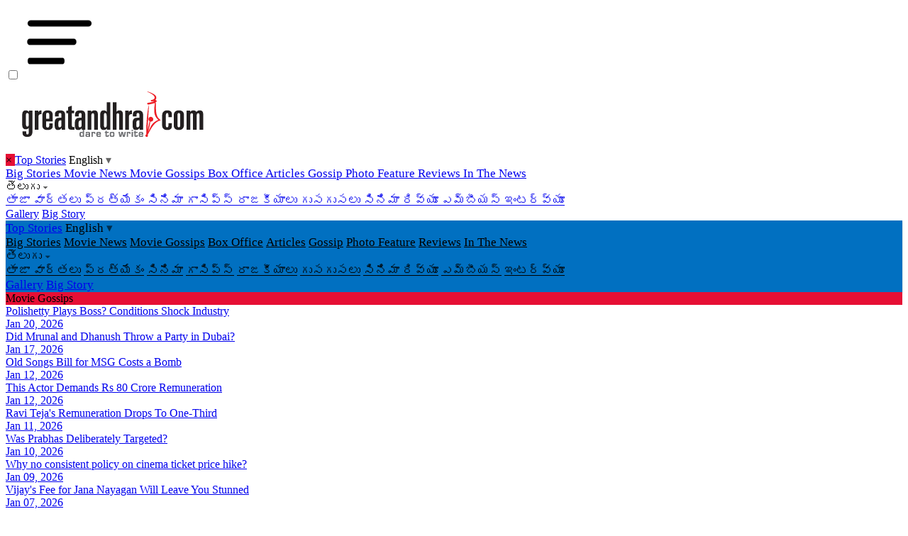

--- FILE ---
content_type: text/html; charset=UTF-8
request_url: https://mobi.greatandhra.com/category/1382409
body_size: 12314
content:
<!DOCTYPE html>
<html>
   <head>
      <meta charset="utf-8">
      <link rel="dns-prefetch" href="//sf.readwhere.com/">
      <link rel="dns-prefetch" href="https://mc-webpcache.readwhere.in/">
      <link rel="dns-prefetch" href="//fonts.gstatic.com/">
      <link rel="dns-prefetch" href="//fonts.googleapis.com/">
      <link rel="dns-prefetch" href="//cache.epapr.in/">
      <link rel="icon" href="https://mcmscache.epapr.in/post_images/website_49/new_post_images/5df714de961dd_16.png">
      <title> Movie Gossips | greatandhra </title>
      <meta name="theme-color" content="#0170C1">
      <meta name="apple-mobile-web-app-status-bar-style" content="#0170C1">
      <meta name="msapplication-navbutton-color" content="#0170C1">
      <meta name="viewport" content="width=device-width, initial-scale=1.0, maximum-scale=5.0">
      <meta name="apple-mobile-web-app-capable" content="yes">
      <meta name="mobile-web-app-capable" content="yes">
      <link rel="manifest" href="https://mobi.greatandhra.com/theme/greatandhra/homescreen/manifest.json">
      <link rel="stylesheet" href="https://sf.readwhere.com/read/theme/mobileweb/themes/idea/css/style.css">
      <!-- google analytics starts -->
        <script>
         (function(i,s,o,g,r,a,m){i['GoogleAnalyticsObject']=r;i[r]=i[r]||function(){
         (i[r].q=i[r].q||[]).push(arguments)},i[r].l=1*new Date();a=s.createElement(o),
         m=s.getElementsByTagName(o)[0];a.async=1;a.src=g;m.parentNode.insertBefore(a,m)
         })(window,document,'script','https://www.google-analytics.com/analytics.js','ga');
         
         ga('create', 'UA-195166-1', 'auto');
         ga('create', 'UA-86303243-33', 'auto','myTracker');
         ga('create', 'UA-113999565-1', 'auto','masterTracker');
         ga('masterTracker.send', 'pageview');
         ga('send', 'pageview');
         ga('myTracker.send', 'pageview');
         
      </script>
      <style type="text/css">
        body{
          font-family: '', serif !important;
         }
        .header_background{
          box-shadow: none !important;
         }
         .show_after_scroll .fixed_scroll_menu a{
            color:#000;
          }
         .scrollmenu_big{
          background: #0170C1 !important;
          box-shadow: 0 1px 3px rgba(0, 0, 0, 0.2) !important;
         }
        .common_width h2:nth-child(2) .category_heading span.heading_cate{
          background: #7FFF7A !important;
         }
         .class_33:nth-child(3) {
           background: #7FFF7A !important;
           padding-bottom: 12px;
         }
         .class_33:nth-child(3) .featured_stories .featured_post_title .post_heading{
                   }
         label.notification_icon > input::before{
            content: ' ';
            background: url(https://mcmscache.epapr.in/post_images/website_197/new_post_images/5cbf18595cdd6_tollywood-bell.png);
            display: block;
            height: 32px;
            width: 32px;
            border-radius: 100%;
            position: absolute;
            left: 0px;
            top: -8px;
            box-sizing: border-box;
            visibility: visible;
            background-size: 32px;
            filter: grayscale(100%);
          }
         footer{
          background: #923EFB !important;
         }
          .vertical_menu .close_vertical_menu{
            background: #E60F35 !important;
          }
          .category_page_name{
            background: #E60F35 !important;
          }
          div.scrollmenu a {
            font-size: 17px !important;
          }
          .open_sidebar {
              float: right;
              padding: 6px 0;
              width: 40px;
              border: none;
              color: #0170C1;
              margin: -4px -8px 0 0;
              border-radius: 3px;
              background: transparent;
          }
          .open_sidebar span.span_color {
              height: 4px;
              width: 72%;
              float: left;
              background: #0170C1;
              margin: 2px 14%;
              border-radius: 12px;
          }
          .open_sidebar span.span_color:nth-child(2) {
              width: 18px;
              opacity: 0.4;
          }
                    .language_icon_2{
              font-size: 12px;
              float: right;
              padding: 2px 10px 3px 10px;
              color: #fff !important;
              display: inline-block;
              line-height: 20px;
              background: #1071AD;
              text-decoration: none;
              font-family: verdana, serif;
              border-radius: 2px;
              margin: 14px 16px 0px 10px;
              border-bottom: 4px solid #9bb8d6;
          }
      </style>      
      <!-- Placed at the end of the document so the pages load faster -->
      <script src="https://sf.readwhere.com/read/js/jquery-1.11.1.min.js"></script>

      
      <script type="text/javascript">
        $(document).scroll(function() {
          var y = $(this).scrollTop();
          if (y > 200) {
            $('.show_after_scroll').fadeIn();
          } else {
            $('.show_after_scroll').fadeOut();
          }
        });
      </script>
   </head>
   <body>
      <!-- Static navbar -->
      <nav class="navbar header_background navbar-static-top">
         <div class="container-fluid">
            <div class="navbar-header">

              <span class="menu_idbutton"> </span>

              
              <label class="notification_icon"> 
                <input id="subscribeButton" type="checkbox" data-toggle="toggle">
              </label>

              <span class="menu_icons_head">
                                    <img src="https://mcmscache.epapr.in/post_images/website_236/new_post_images/5b51a7faf347b_pk-menu-ham.png">
                               </span>

               <a class="navbar-brand cbutton cbutton--effect-novak" style="display: grid;" href="https://mobi.greatandhra.com/">
                              <img src="https://mcmscache.epapr.in/post_images/website_49/new_post_images/5df714f23c08b_300x100.png" alt="" >   
               </a>
            </div>
            
            <div class="vertical_menu">
              <div class="menu_container">  
              <span class="close_vertical_menu"> &times;  </span>          
                                    <a class="ripple" href="https://mobi.greatandhra.com/category/1382389/top-stories">
                                            Top Stories</a>
                                    <a class="ripple submenu_tp" id="submn_vr_1573191">
                                            English <span style="opacity:0.6;"> ▾ </span>
                    </a>
                     <div class="scrollmenu fixed_scroll_menu" id="submn_list_vr_1573191">
                                                        <a href="https://mobi.greatandhra.com/category/1382377">
                                                                  Big Stories                                </a>                                                         <a href="https://mobi.greatandhra.com/category/1382402">
                                                                  Movie News                                </a>                                                         <a href="https://mobi.greatandhra.com/category/1382409">
                                                                  Movie Gossips                                </a>                                                         <a href="https://mobi.greatandhra.com/category/10886486">
                                                                  Box Office                                </a>                                                         <a href="https://mobi.greatandhra.com/category/1382497">
                                                                  Articles                                </a>                                                         <a href="https://mobi.greatandhra.com/category/1382522">
                                                                  Gossip                                </a>                                                         <a href="https://mobi.greatandhra.com/category/1382637">
                                                                  Photo Feature                                </a>                                                         <a href="https://mobi.greatandhra.com/category/1382638">
                                                                  Reviews                                </a>                                                         <a href="https://mobi.greatandhra.com/category/1382399">
                                                                  In The News                                </a>                                              </div>
                     <script type="text/javascript">
                       $('#submn_vr_1573191').click(function(){
                        $('#submn_list_vr_1573191').toggle();
                       });
                     </script>
                  </a>
                                    <a class="ripple submenu_tp" id="submn_vr_1518006">
                                            తెలుగు <span style="opacity:0.6;"> ▾ </span>
                    </a>
                     <div class="scrollmenu fixed_scroll_menu" id="submn_list_vr_1518006">
                                                        <a href="https://mobi.greatandhra.com/category/1560621">
                                                                  తాజా వార్తలు                                </a>                                                         <a href="https://mobi.greatandhra.com/category/1560644">
                                                                  ప్రత్యేకం                                </a>                                                         <a href="https://mobi.greatandhra.com/category/1560672">
                                                                  సినిమా                                </a>                                                         <a href="https://mobi.greatandhra.com/category/1561557">
                                                                  గాసిప్స్                                </a>                                                         <a href="https://mobi.greatandhra.com/category/1562266">
                                                                  రాజకీయాలు                                </a>                                                         <a href="https://mobi.greatandhra.com/category/1561648">
                                                                  గుసగుసలు                                </a>                                                         <a href="https://mobi.greatandhra.com/category/1561653">
                                                                  సినిమా రివ్యూ                                </a>                                                         <a href="https://mobi.greatandhra.com/category/1562267">
                                                                  ఎమ్బీయస్‌                                </a>                                                         <a href="https://mobi.greatandhra.com/category/1562274">
                                                                  ఇంటర్వ్యూ                                </a>                                              </div>
                     <script type="text/javascript">
                       $('#submn_vr_1518006').click(function(){
                        $('#submn_list_vr_1518006').toggle();
                       });
                     </script>
                  </a>
                                      <a class="ripple" href="https://mobi.greatandhra.com/category/1596528/gallery">
                                            Gallery</a>
                                      <a class="ripple" href="https://mobi.greatandhra.com/category/17789838/big-story">
                                            Big Story</a>
                                  <script type="text/javascript">
                       $('.menu_icons_head').click(function(){
                        $('.vertical_menu').show();
                       });
                       $('.close_vertical_menu').click(function(){
                        $('.vertical_menu').hide();
                       });
                     </script>
               </div>
              </div>

            <div class="show_after_scroll">
            <div class="scrollmenu scrollmenu_big">                
                                    <a class="ripple" href="https://mobi.greatandhra.com/category/1382389/top-stories">Top Stories</a>
                                    <a class="ripple submenu_tp" id="submn_1573191">
                      English <span style="opacity:0.6;"> ▾ </span>
                    </a>
                     <div class="scrollmenu fixed_scroll_menu" id="submn_list_1573191">
                                                        <a href="https://mobi.greatandhra.com/category/1382377"> Big Stories</a>                                                         <a href="https://mobi.greatandhra.com/category/1382402"> Movie News</a>                                                         <a href="https://mobi.greatandhra.com/category/1382409"> Movie Gossips</a>                                                         <a href="https://mobi.greatandhra.com/category/10886486"> Box Office</a>                                                         <a href="https://mobi.greatandhra.com/category/1382497"> Articles</a>                                                         <a href="https://mobi.greatandhra.com/category/1382522"> Gossip</a>                                                         <a href="https://mobi.greatandhra.com/category/1382637"> Photo Feature</a>                                                         <a href="https://mobi.greatandhra.com/category/1382638"> Reviews</a>                                                         <a href="https://mobi.greatandhra.com/category/1382399"> In The News</a>                                              </div>
                     <script type="text/javascript">
                       $('#submn_1573191').click(function(){
                        $('#submn_list_1573191').toggle();
                       });
                     </script>
                     <!-- .cd-secondary-dropdown -->
                  </a>
                  <!-- .has-children -->
                                    <a class="ripple submenu_tp" id="submn_1518006">
                      తెలుగు <span style="opacity:0.6;"> ▾ </span>
                    </a>
                     <div class="scrollmenu fixed_scroll_menu" id="submn_list_1518006">
                                                        <a href="https://mobi.greatandhra.com/category/1560621"> తాజా వార్తలు</a>                                                         <a href="https://mobi.greatandhra.com/category/1560644"> ప్రత్యేకం</a>                                                         <a href="https://mobi.greatandhra.com/category/1560672"> సినిమా</a>                                                         <a href="https://mobi.greatandhra.com/category/1561557"> గాసిప్స్</a>                                                         <a href="https://mobi.greatandhra.com/category/1562266"> రాజకీయాలు</a>                                                         <a href="https://mobi.greatandhra.com/category/1561648"> గుసగుసలు</a>                                                         <a href="https://mobi.greatandhra.com/category/1561653"> సినిమా రివ్యూ</a>                                                         <a href="https://mobi.greatandhra.com/category/1562267"> ఎమ్బీయస్‌</a>                                                         <a href="https://mobi.greatandhra.com/category/1562274"> ఇంటర్వ్యూ</a>                                              </div>
                     <script type="text/javascript">
                       $('#submn_1518006').click(function(){
                        $('#submn_list_1518006').toggle();
                       });
                     </script>
                     <!-- .cd-secondary-dropdown -->
                  </a>
                  <!-- .has-children -->
                                      <a class="ripple" href="https://mobi.greatandhra.com/category/1596528/gallery">Gallery</a>
                                      <a class="ripple" href="https://mobi.greatandhra.com/category/17789838/big-story">Big Story</a>
                                 </div>
              </div>
         </div>
      </nav>      

      <div class="ad_20" style="background:#fff;">
                           </div>


      <div class="common_width grey">
         <div class="content_75 margin_none">

            <div id="posts_data" class="">
                                <div class="category_page_name cbutton--effect-novak">
                  Movie Gossips               </div>                
              <div class="class_33">               
                                           

                  
                      <a class="cbutton cbutton--effect-radomir featured_stories" href="https://mobi.greatandhra.com/article//152247">

                                                        <div class="text_featured">
                        <div class="gradient"> </div>
                        <div class="card_image" data-src="https://mc-webpcache.readwhere.in/mcms.php?size=large&in=https://mcmscache.epapr.in/post_images/website_49/post_47001565/thumb.jpg">  </div>
                        <div class="featured_post_title">
                           <div class="post_heading">
                              Polishetty Plays Boss? Conditions Shock Industry                           </div>
                           <div class="post"><time class="header-time" itemprop="datePublished"
                              datetime="2015-09-14 13:00">Jan 20, 2026</time>
                           </div>
                        </div>
                     </div>
                  </a>
                                           

                  
                      <a class="cbutton cbutton--effect-radomir featured_stories" href="https://mobi.greatandhra.com/article//152189">

                                                        <div class="text_featured">
                        <div class="gradient"> </div>
                        <div class="card_image" data-src="https://mc-webpcache.readwhere.in/mcms.php?size=small&in=https://mcmscache.epapr.in/post_images/website_49/post_46989848/thumb.jpg">  </div>
                        <div class="featured_post_title">
                           <div class="post_heading">
                              Did Mrunal and Dhanush Throw a Party in Dubai?                           </div>
                           <div class="post"><time class="header-time" itemprop="datePublished"
                              datetime="2015-09-14 13:00">Jan 17, 2026</time>
                           </div>
                        </div>
                     </div>
                  </a>
                                           

                  
                      <a class="cbutton cbutton--effect-radomir featured_stories" href="https://mobi.greatandhra.com/article//152096">

                                                        <div class="text_featured">
                        <div class="gradient"> </div>
                        <div class="card_image" data-src="https://mc-webpcache.readwhere.in/mcms.php?size=small&in=https://mcmscache.epapr.in/post_images/website_49/post_46968772/thumb.jpg">  </div>
                        <div class="featured_post_title">
                           <div class="post_heading">
                              Old Songs Bill for MSG Costs a Bomb                           </div>
                           <div class="post"><time class="header-time" itemprop="datePublished"
                              datetime="2015-09-14 13:00">Jan 12, 2026</time>
                           </div>
                        </div>
                     </div>
                  </a>
                                           

                  
                      <a class="cbutton cbutton--effect-radomir featured_stories" href="https://mobi.greatandhra.com/article//152095">

                                                        <div class="text_featured">
                        <div class="gradient"> </div>
                        <div class="card_image" data-src="https://mc-webpcache.readwhere.in/mcms.php?size=small&in=https://mcmscache.epapr.in/post_images/website_49/post_46968773/thumb.jpg">  </div>
                        <div class="featured_post_title">
                           <div class="post_heading">
                              This Actor Demands Rs 80 Crore Remuneration                           </div>
                           <div class="post"><time class="header-time" itemprop="datePublished"
                              datetime="2015-09-14 13:00">Jan 12, 2026</time>
                           </div>
                        </div>
                     </div>
                  </a>
                                                                      <div class="pwa_Ad">
                                                          </div>  

                  
                      <a class="cbutton cbutton--effect-radomir featured_stories" href="https://mobi.greatandhra.com/article//152076">

                                                        <div class="text_featured">
                        <div class="gradient"> </div>
                        <div class="card_image" data-src="https://mc-webpcache.readwhere.in/mcms.php?size=small&in=https://mcmscache.epapr.in/post_images/website_49/post_46963087/thumb.jpg">  </div>
                        <div class="featured_post_title">
                           <div class="post_heading">
                              Ravi Teja's Remuneration Drops To One-Third                           </div>
                           <div class="post"><time class="header-time" itemprop="datePublished"
                              datetime="2015-09-14 13:00">Jan 11, 2026</time>
                           </div>
                        </div>
                     </div>
                  </a>
                                           

                  
                      <a class="cbutton cbutton--effect-radomir featured_stories" href="https://mobi.greatandhra.com/article//152056">

                                                        <div class="text_featured">
                        <div class="gradient"> </div>
                        <div class="card_image" data-src="https://mc-webpcache.readwhere.in/mcms.php?size=small&in=https://mcmscache.epapr.in/post_images/website_49/post_46958871/thumb.jpg">  </div>
                        <div class="featured_post_title">
                           <div class="post_heading">
                              Was Prabhas Deliberately Targeted?                           </div>
                           <div class="post"><time class="header-time" itemprop="datePublished"
                              datetime="2015-09-14 13:00">Jan 10, 2026</time>
                           </div>
                        </div>
                     </div>
                  </a>
                                           

                  
                      <a class="cbutton cbutton--effect-radomir featured_stories" href="https://mobi.greatandhra.com/article//152033">

                                                        <div class="text_featured">
                        <div class="gradient"> </div>
                        <div class="card_image" data-src="https://mc-webpcache.readwhere.in/mcms.php?size=small&in=https://mcmscache.epapr.in/post_images/website_49/post_46954247/thumb.jpg">  </div>
                        <div class="featured_post_title">
                           <div class="post_heading">
                              Why no consistent policy on cinema ticket price hike?                           </div>
                           <div class="post"><time class="header-time" itemprop="datePublished"
                              datetime="2015-09-14 13:00">Jan 09, 2026</time>
                           </div>
                        </div>
                     </div>
                  </a>
                                           

                  
                      <a class="cbutton cbutton--effect-radomir featured_stories" href="https://mobi.greatandhra.com/article//151993">

                                                        <div class="text_featured">
                        <div class="gradient"> </div>
                        <div class="card_image" data-src="https://mc-webpcache.readwhere.in/mcms.php?size=small&in=https://mcmscache.epapr.in/post_images/website_49/post_46946109/thumb.jpg">  </div>
                        <div class="featured_post_title">
                           <div class="post_heading">
                              Vijay's Fee for Jana Nayagan Will Leave You Stunned                           </div>
                           <div class="post"><time class="header-time" itemprop="datePublished"
                              datetime="2015-09-14 13:00">Jan 07, 2026</time>
                           </div>
                        </div>
                     </div>
                  </a>
                                           

                  
                      <a class="cbutton cbutton--effect-radomir featured_stories" href="https://mobi.greatandhra.com/article//151971">

                                                        <div class="text_featured">
                        <div class="gradient"> </div>
                        <div class="card_image" data-src="https://mc-webpcache.readwhere.in/mcms.php?size=small&in=https://mcmscache.epapr.in/post_images/website_49/post_46941155/thumb.jpg">  </div>
                        <div class="featured_post_title">
                           <div class="post_heading">
                              Uncertainty Over Akhanda 2 Streaming Release                           </div>
                           <div class="post"><time class="header-time" itemprop="datePublished"
                              datetime="2015-09-14 13:00">Jan 06, 2026</time>
                           </div>
                        </div>
                     </div>
                  </a>
                                           

                  
                      <a class="cbutton cbutton--effect-radomir featured_stories" href="https://mobi.greatandhra.com/article//151947">

                                                        <div class="text_featured">
                        <div class="gradient"> </div>
                        <div class="card_image" data-src="https://mc-webpcache.readwhere.in/mcms.php?size=small&in=https://mcmscache.epapr.in/post_images/website_49/post_46935621/thumb.jpg">  </div>
                        <div class="featured_post_title">
                           <div class="post_heading">
                              Buzz: Buyers Meet Boyapati Over Losses                           </div>
                           <div class="post"><time class="header-time" itemprop="datePublished"
                              datetime="2015-09-14 13:00">Jan 05, 2026</time>
                           </div>
                        </div>
                     </div>
                  </a>
                                           

                  
                      <a class="cbutton cbutton--effect-radomir featured_stories" href="https://mobi.greatandhra.com/article//151934">

                                                        <div class="text_featured">
                        <div class="gradient"> </div>
                        <div class="card_image" data-src="https://mc-webpcache.readwhere.in/mcms.php?size=small&in=https://mcmscache.epapr.in/post_images/website_49/post_46932640/thumb.jpg">  </div>
                        <div class="featured_post_title">
                           <div class="post_heading">
                              Megastar Lying Low Before Big Release                           </div>
                           <div class="post"><time class="header-time" itemprop="datePublished"
                              datetime="2015-09-14 13:00">Jan 04, 2026</time>
                           </div>
                        </div>
                     </div>
                  </a>
                                           

                  
                      <a class="cbutton cbutton--effect-radomir featured_stories" href="https://mobi.greatandhra.com/article//151918">

                                                        <div class="text_featured">
                        <div class="gradient"> </div>
                        <div class="card_image" data-src="https://mc-webpcache.readwhere.in/mcms.php?size=small&in=https://mcmscache.epapr.in/post_images/website_49/post_46929255/thumb.jpg">  </div>
                        <div class="featured_post_title">
                           <div class="post_heading">
                              Is Boyapati Planning a Hindi Film?                           </div>
                           <div class="post"><time class="header-time" itemprop="datePublished"
                              datetime="2015-09-14 13:00">Jan 04, 2026</time>
                           </div>
                        </div>
                     </div>
                  </a>
                                           

                  
                      <a class="cbutton cbutton--effect-radomir featured_stories" href="https://mobi.greatandhra.com/article//151917">

                                                        <div class="text_featured">
                        <div class="gradient"> </div>
                        <div class="card_image" data-src="https://mc-webpcache.readwhere.in/mcms.php?size=small&in=https://mcmscache.epapr.in/post_images/website_49/post_46929228/thumb.jpg">  </div>
                        <div class="featured_post_title">
                           <div class="post_heading">
                              NBK111: New Story, New Remuneration                           </div>
                           <div class="post"><time class="header-time" itemprop="datePublished"
                              datetime="2015-09-14 13:00">Jan 03, 2026</time>
                           </div>
                        </div>
                     </div>
                  </a>
                                           

                  
                      <a class="cbutton cbutton--effect-radomir featured_stories" href="https://mobi.greatandhra.com/article//151901">

                                                        <div class="text_featured">
                        <div class="gradient"> </div>
                        <div class="card_image" data-src="https://mc-webpcache.readwhere.in/mcms.php?size=small&in=https://mcmscache.epapr.in/post_images/website_49/post_46925805/thumb.jpg">  </div>
                        <div class="featured_post_title">
                           <div class="post_heading">
                              Quick Schedules: Pawan Kalyan's Clear Condition                           </div>
                           <div class="post"><time class="header-time" itemprop="datePublished"
                              datetime="2015-09-14 13:00">Jan 03, 2026</time>
                           </div>
                        </div>
                     </div>
                  </a>
                                           

                  
                      <a class="cbutton cbutton--effect-radomir featured_stories" href="https://mobi.greatandhra.com/article//151893">

                                                        <div class="text_featured">
                        <div class="gradient"> </div>
                        <div class="card_image" data-src="https://mc-webpcache.readwhere.in/mcms.php?size=small&in=https://mcmscache.epapr.in/post_images/website_49/post_46923956/thumb.jpg">  </div>
                        <div class="featured_post_title">
                           <div class="post_heading">
                              Prabhas Sacrifices Rs 50 Cr for Raja Saab?                           </div>
                           <div class="post"><time class="header-time" itemprop="datePublished"
                              datetime="2015-09-14 13:00">Jan 02, 2026</time>
                           </div>
                        </div>
                     </div>
                  </a>
                                           

                  
                      <a class="cbutton cbutton--effect-radomir featured_stories" href="https://mobi.greatandhra.com/article//151842">

                                                        <div class="text_featured">
                        <div class="gradient"> </div>
                        <div class="card_image" data-src="https://mc-webpcache.readwhere.in/mcms.php?size=small&in=https://mcmscache.epapr.in/post_images/website_49/post_46913959/thumb.jpg">  </div>
                        <div class="featured_post_title">
                           <div class="post_heading">
                              Director Maruthi's Remuneration For 'The Raja Saab'                           </div>
                           <div class="post"><time class="header-time" itemprop="datePublished"
                              datetime="2015-09-14 13:00">Dec 31, 2025</time>
                           </div>
                        </div>
                     </div>
                  </a>
                                           

                  
                      <a class="cbutton cbutton--effect-radomir featured_stories" href="https://mobi.greatandhra.com/article//151819">

                                                        <div class="text_featured">
                        <div class="gradient"> </div>
                        <div class="card_image" data-src="https://mc-webpcache.readwhere.in/mcms.php?size=small&in=https://mcmscache.epapr.in/post_images/website_49/post_46908455/thumb.jpg">  </div>
                        <div class="featured_post_title">
                           <div class="post_heading">
                              False Hype Around OTT Rights of Big-Ticket Telugu Films                           </div>
                           <div class="post"><time class="header-time" itemprop="datePublished"
                              datetime="2015-09-14 13:00">Dec 30, 2025</time>
                           </div>
                        </div>
                     </div>
                  </a>
                                           

                  
                      <a class="cbutton cbutton--effect-radomir featured_stories" href="https://mobi.greatandhra.com/article//151797">

                                                        <div class="text_featured">
                        <div class="gradient"> </div>
                        <div class="card_image" data-src="https://mc-webpcache.readwhere.in/mcms.php?size=small&in=https://mcmscache.epapr.in/post_images/website_49/post_46903655/thumb.jpg">  </div>
                        <div class="featured_post_title">
                           <div class="post_heading">
                              Dhurandhar Effect: Akshaye Khanna Demanded Rs 21 Cr?                           </div>
                           <div class="post"><time class="header-time" itemprop="datePublished"
                              datetime="2015-09-14 13:00">Dec 28, 2025</time>
                           </div>
                        </div>
                     </div>
                  </a>
                                    <div class="clearfix"></div>
               </div>
                              <div class="container">
                  <nav aria-label="Page navigation">
                     <ul class="pagination" id="pagination"></ul>
                  </nav>
               </div>
                           </div>
         </div>
         <div class="ad_20">
            <div class="pwa_ads_right">

            </div>
         </div>
      </div>


            
      <footer>
         <div class="advertise">Copyright &#169; greatandhra. <br> All rights reserved. Created by <a href="http://mobi.readwhere.com/"> Readwhere CMS </a></div>
      </footer>
      <script type="text/javascript">
         var Config = {
                 'base_url':'https://mobi.greatandhra.com/',
                  'custom_base_url':'https://mobi.greatandhra.com/'   
             }
      </script>
      <script src="https://sf.readwhere.com/read/js/jquery.unveilDivBG.js"></script>
      <!-- push notification fcm starts -->
      <script src="https://www.gstatic.com/firebasejs/4.1.3/firebase.js"></script>
        <script src="https://www.gstatic.com/firebasejs/4.1.2/firebase-messaging.js"></script>
        <script type='text/javascript'>
         // Initialize Firebase
          var firebaseConfig = {
            apiKey: "AIzaSyA8vj19w5XpTcb97K0qU77w6cKxsEPveuI",
            authDomain: "arched-pier-121710.firebaseapp.com",
            databaseURL: "https://arched-pier-121710.firebaseio.com",
            projectId: "arched-pier-121710",
            storageBucket: "arched-pier-121710.appspot.com",
            messagingSenderId: "1030367391441"
          };
          firebase.initializeApp(firebaseConfig);
      </script>
      <!-- push notification fcm ends -->
      
      <script type="text/javascript" src="https://sf.readwhere.com/read/theme/greatandhra/homescreen/main.js"></script>
      <script type="text/javascript">
         $(".material-ripple").click(function(a){var i=$(this);0==i.find(".material-ink").length&&i.prepend("<div class='material-ink'></div>");var t=i.find(".material-ink");if(t.removeClass("animate"),!t.height()&&!t.width()){var e=Math.max(i.outerWidth(),i.outerHeight());t.css({height:e,width:e})}var r=a.pageX-i.offset().left-t.width()/2,h=a.pageY-i.offset().top-t.height()/2,l=i.data("ripple-color");t.css({top:h+"px",left:r+"px",background:l}).addClass("animate")});
      </script>
      <script type="text/javascript">
         // $(".search_icon").click(function(){
         //     $(".pwa_search").fadeIn();
         // });
         // $(".close_search").click(function(){
         //   $('.pwa_search').fadeOut();
         // });
         //lazy loading code starts
                $( "div[data-src]" ).each( function( index, card_div ) {
                  if ( typeof $.fn.unveilDivBG != 'function' ) {
                        $( card_div ).css( 'background-image', 'url('+$(card_div).attr( 'data-src' )+')' );
                        $( card_div ).removeAttr( 'data-src' );
                    }
                });
                if ( typeof $.fn.unveilDivBG == 'function' ) {
                    $( "div[data-src]" ).unveilDivBG(0, function() {
                                $( this ).removeAttr( 'data-src' );
                        });
                       //code for IE compatibility for unveil
                        setTimeout( function() {
                                $( window ).scroll();
                        }, 2000 );
                }
          //lazy loading code ends
      </script>
      <script>


/* Web Font Loader v1.6.26 - (c) Adobe Systems, Google. License: Apache 2.0 */(function(){function aa(a,b,c){return a.call.apply(a.bind,arguments)}function ba(a,b,c){if(!a)throw Error();if(2<arguments.length){var d=Array.prototype.slice.call(arguments,2);return function(){var c=Array.prototype.slice.call(arguments);Array.prototype.unshift.apply(c,d);return a.apply(b,c)}}return function(){return a.apply(b,arguments)}}function p(a,b,c){p=Function.prototype.bind&&-1!=Function.prototype.bind.toString().indexOf("native code")?aa:ba;return p.apply(null,arguments)}var q=Date.now||function(){return+new Date};function ca(a,b){this.a=a;this.m=b||a;this.c=this.m.document}var da=!!window.FontFace;function t(a,b,c,d){b=a.c.createElement(b);if(c)for(var e in c)c.hasOwnProperty(e)&&("style"==e?b.style.cssText=c[e]:b.setAttribute(e,c[e]));d&&b.appendChild(a.c.createTextNode(d));return b}function u(a,b,c){a=a.c.getElementsByTagName(b)[0];a||(a=document.documentElement);a.insertBefore(c,a.lastChild)}function v(a){a.parentNode&&a.parentNode.removeChild(a)}
function w(a,b,c){b=b||[];c=c||[];for(var d=a.className.split(/\s+/),e=0;e<b.length;e+=1){for(var f=!1,g=0;g<d.length;g+=1)if(b[e]===d[g]){f=!0;break}f||d.push(b[e])}b=[];for(e=0;e<d.length;e+=1){f=!1;for(g=0;g<c.length;g+=1)if(d[e]===c[g]){f=!0;break}f||b.push(d[e])}a.className=b.join(" ").replace(/\s+/g," ").replace(/^\s+|\s+$/,"")}function y(a,b){for(var c=a.className.split(/\s+/),d=0,e=c.length;d<e;d++)if(c[d]==b)return!0;return!1}
function z(a){if("string"===typeof a.f)return a.f;var b=a.m.location.protocol;"about:"==b&&(b=a.a.location.protocol);return"https:"==b?"https:":"http:"}function ea(a){return a.m.location.hostname||a.a.location.hostname}
function A(a,b,c){function d(){k&&e&&f&&(k(g),k=null)}b=t(a,"link",{rel:"stylesheet",href:b,media:"all"});var e=!1,f=!0,g=null,k=c||null;da?(b.onload=function(){e=!0;d()},b.onerror=function(){e=!0;g=Error("Stylesheet failed to load");d()}):setTimeout(function(){e=!0;d()},0);u(a,"head",b)}
function B(a,b,c,d){var e=a.c.getElementsByTagName("head")[0];if(e){var f=t(a,"script",{src:b}),g=!1;f.onload=f.onreadystatechange=function(){g||this.readyState&&"loaded"!=this.readyState&&"complete"!=this.readyState||(g=!0,c&&c(null),f.onload=f.onreadystatechange=null,"HEAD"==f.parentNode.tagName&&e.removeChild(f))};e.appendChild(f);setTimeout(function(){g||(g=!0,c&&c(Error("Script load timeout")))},d||5E3);return f}return null};function C(){this.a=0;this.c=null}function D(a){a.a++;return function(){a.a--;E(a)}}function F(a,b){a.c=b;E(a)}function E(a){0==a.a&&a.c&&(a.c(),a.c=null)};function G(a){this.a=a||"-"}G.prototype.c=function(a){for(var b=[],c=0;c<arguments.length;c++)b.push(arguments[c].replace(/[\W_]+/g,"").toLowerCase());return b.join(this.a)};function H(a,b){this.c=a;this.f=4;this.a="n";var c=(b||"n4").match(/^([nio])([1-9])$/i);c&&(this.a=c[1],this.f=parseInt(c[2],10))}function fa(a){return I(a)+" "+(a.f+"00")+" 300px "+J(a.c)}function J(a){var b=[];a=a.split(/,\s*/);for(var c=0;c<a.length;c++){var d=a[c].replace(/['"]/g,"");-1!=d.indexOf(" ")||/^\d/.test(d)?b.push("'"+d+"'"):b.push(d)}return b.join(",")}function K(a){return a.a+a.f}function I(a){var b="normal";"o"===a.a?b="oblique":"i"===a.a&&(b="italic");return b}
function ga(a){var b=4,c="n",d=null;a&&((d=a.match(/(normal|oblique|italic)/i))&&d[1]&&(c=d[1].substr(0,1).toLowerCase()),(d=a.match(/([1-9]00|normal|bold)/i))&&d[1]&&(/bold/i.test(d[1])?b=7:/[1-9]00/.test(d[1])&&(b=parseInt(d[1].substr(0,1),10))));return c+b};function ha(a,b){this.c=a;this.f=a.m.document.documentElement;this.h=b;this.a=new G("-");this.j=!1!==b.events;this.g=!1!==b.classes}function ia(a){a.g&&w(a.f,[a.a.c("wf","loading")]);L(a,"loading")}function M(a){if(a.g){var b=y(a.f,a.a.c("wf","active")),c=[],d=[a.a.c("wf","loading")];b||c.push(a.a.c("wf","inactive"));w(a.f,c,d)}L(a,"inactive")}function L(a,b,c){if(a.j&&a.h[b])if(c)a.h[b](c.c,K(c));else a.h[b]()};function ja(){this.c={}}function ka(a,b,c){var d=[],e;for(e in b)if(b.hasOwnProperty(e)){var f=a.c[e];f&&d.push(f(b[e],c))}return d};function N(a,b){this.c=a;this.f=b;this.a=t(this.c,"span",{"aria-hidden":"true"},this.f)}function O(a){u(a.c,"body",a.a)}function P(a){return"display:block;position:absolute;top:-9999px;left:-9999px;font-size:300px;width:auto;height:auto;line-height:normal;margin:0;padding:0;font-variant:normal;white-space:nowrap;font-family:"+J(a.c)+";"+("font-style:"+I(a)+";font-weight:"+(a.f+"00")+";")};function Q(a,b,c,d,e,f){this.g=a;this.j=b;this.a=d;this.c=c;this.f=e||3E3;this.h=f||void 0}Q.prototype.start=function(){var a=this.c.m.document,b=this,c=q(),d=new Promise(function(d,e){function k(){q()-c>=b.f?e():a.fonts.load(fa(b.a),b.h).then(function(a){1<=a.length?d():setTimeout(k,25)},function(){e()})}k()}),e=new Promise(function(a,d){setTimeout(d,b.f)});Promise.race([e,d]).then(function(){b.g(b.a)},function(){b.j(b.a)})};function R(a,b,c,d,e,f,g){this.v=a;this.B=b;this.c=c;this.a=d;this.s=g||"BESbswy";this.f={};this.w=e||3E3;this.u=f||null;this.o=this.j=this.h=this.g=null;this.g=new N(this.c,this.s);this.h=new N(this.c,this.s);this.j=new N(this.c,this.s);this.o=new N(this.c,this.s);a=new H(this.a.c+",serif",K(this.a));a=P(a);this.g.a.style.cssText=a;a=new H(this.a.c+",sans-serif",K(this.a));a=P(a);this.h.a.style.cssText=a;a=new H("serif",K(this.a));a=P(a);this.j.a.style.cssText=a;a=new H("sans-serif",K(this.a));a=
P(a);this.o.a.style.cssText=a;O(this.g);O(this.h);O(this.j);O(this.o)}var S={D:"serif",C:"sans-serif"},T=null;function U(){if(null===T){var a=/AppleWebKit\/([0-9]+)(?:\.([0-9]+))/.exec(window.navigator.userAgent);T=!!a&&(536>parseInt(a[1],10)||536===parseInt(a[1],10)&&11>=parseInt(a[2],10))}return T}R.prototype.start=function(){this.f.serif=this.j.a.offsetWidth;this.f["sans-serif"]=this.o.a.offsetWidth;this.A=q();la(this)};
function ma(a,b,c){for(var d in S)if(S.hasOwnProperty(d)&&b===a.f[S[d]]&&c===a.f[S[d]])return!0;return!1}function la(a){var b=a.g.a.offsetWidth,c=a.h.a.offsetWidth,d;(d=b===a.f.serif&&c===a.f["sans-serif"])||(d=U()&&ma(a,b,c));d?q()-a.A>=a.w?U()&&ma(a,b,c)&&(null===a.u||a.u.hasOwnProperty(a.a.c))?V(a,a.v):V(a,a.B):na(a):V(a,a.v)}function na(a){setTimeout(p(function(){la(this)},a),50)}function V(a,b){setTimeout(p(function(){v(this.g.a);v(this.h.a);v(this.j.a);v(this.o.a);b(this.a)},a),0)};function W(a,b,c){this.c=a;this.a=b;this.f=0;this.o=this.j=!1;this.s=c}var X=null;W.prototype.g=function(a){var b=this.a;b.g&&w(b.f,[b.a.c("wf",a.c,K(a).toString(),"active")],[b.a.c("wf",a.c,K(a).toString(),"loading"),b.a.c("wf",a.c,K(a).toString(),"inactive")]);L(b,"fontactive",a);this.o=!0;oa(this)};
W.prototype.h=function(a){var b=this.a;if(b.g){var c=y(b.f,b.a.c("wf",a.c,K(a).toString(),"active")),d=[],e=[b.a.c("wf",a.c,K(a).toString(),"loading")];c||d.push(b.a.c("wf",a.c,K(a).toString(),"inactive"));w(b.f,d,e)}L(b,"fontinactive",a);oa(this)};function oa(a){0==--a.f&&a.j&&(a.o?(a=a.a,a.g&&w(a.f,[a.a.c("wf","active")],[a.a.c("wf","loading"),a.a.c("wf","inactive")]),L(a,"active")):M(a.a))};function pa(a){this.j=a;this.a=new ja;this.h=0;this.f=this.g=!0}pa.prototype.load=function(a){this.c=new ca(this.j,a.context||this.j);this.g=!1!==a.events;this.f=!1!==a.classes;qa(this,new ha(this.c,a),a)};
function ra(a,b,c,d,e){var f=0==--a.h;(a.f||a.g)&&setTimeout(function(){var a=e||null,k=d||null||{};if(0===c.length&&f)M(b.a);else{b.f+=c.length;f&&(b.j=f);var h,m=[];for(h=0;h<c.length;h++){var l=c[h],n=k[l.c],r=b.a,x=l;r.g&&w(r.f,[r.a.c("wf",x.c,K(x).toString(),"loading")]);L(r,"fontloading",x);r=null;null===X&&(X=window.FontFace?(x=/Gecko.*Firefox\/(\d+)/.exec(window.navigator.userAgent))?42<parseInt(x[1],10):!0:!1);X?r=new Q(p(b.g,b),p(b.h,b),b.c,l,b.s,n):r=new R(p(b.g,b),p(b.h,b),b.c,l,b.s,a,
n);m.push(r)}for(h=0;h<m.length;h++)m[h].start()}},0)}function qa(a,b,c){var d=[],e=c.timeout;ia(b);var d=ka(a.a,c,a.c),f=new W(a.c,b,e);a.h=d.length;b=0;for(c=d.length;b<c;b++)d[b].load(function(b,d,c){ra(a,f,b,d,c)})};function sa(a,b){this.c=a;this.a=b}function ta(a,b,c){var d=z(a.c);a=(a.a.api||"fast.fonts.net/jsapi").replace(/^.*http(s?):(\/\/)?/,"");return d+"//"+a+"/"+b+".js"+(c?"?v="+c:"")}
sa.prototype.load=function(a){function b(){if(f["__mti_fntLst"+d]){var c=f["__mti_fntLst"+d](),e=[],h;if(c)for(var m=0;m<c.length;m++){var l=c[m].fontfamily;void 0!=c[m].fontStyle&&void 0!=c[m].fontWeight?(h=c[m].fontStyle+c[m].fontWeight,e.push(new H(l,h))):e.push(new H(l))}a(e)}else setTimeout(function(){b()},50)}var c=this,d=c.a.projectId,e=c.a.version;if(d){var f=c.c.m;B(this.c,ta(c,d,e),function(e){e?a([]):(f["__MonotypeConfiguration__"+d]=function(){return c.a},b())}).id="__MonotypeAPIScript__"+
d}else a([])};function ua(a,b){this.c=a;this.a=b}ua.prototype.load=function(a){var b,c,d=this.a.urls||[],e=this.a.families||[],f=this.a.testStrings||{},g=new C;b=0;for(c=d.length;b<c;b++)A(this.c,d[b],D(g));var k=[];b=0;for(c=e.length;b<c;b++)if(d=e[b].split(":"),d[1])for(var h=d[1].split(","),m=0;m<h.length;m+=1)k.push(new H(d[0],h[m]));else k.push(new H(d[0]));F(g,function(){a(k,f)})};function va(a,b,c){a?this.c=a:this.c=b+wa;this.a=[];this.f=[];this.g=c||""}var wa="//fonts.googleapis.com/css";function xa(a,b){for(var c=b.length,d=0;d<c;d++){var e=b[d].split(":");3==e.length&&a.f.push(e.pop());var f="";2==e.length&&""!=e[1]&&(f=":");a.a.push(e.join(f))}}
function ya(a){if(0==a.a.length)throw Error("No fonts to load!");if(-1!=a.c.indexOf("kit="))return a.c;for(var b=a.a.length,c=[],d=0;d<b;d++)c.push(a.a[d].replace(/ /g,"+"));b=a.c+"?family="+c.join("%7C");0<a.f.length&&(b+="&subset="+a.f.join(","));0<a.g.length&&(b+="&text="+encodeURIComponent(a.g));return b};function za(a){this.f=a;this.a=[];this.c={}}
var Aa={latin:"BESbswy","latin-ext":"\u00e7\u00f6\u00fc\u011f\u015f",cyrillic:"\u0439\u044f\u0416",greek:"\u03b1\u03b2\u03a3",khmer:"\u1780\u1781\u1782",Hanuman:"\u1780\u1781\u1782"},Ba={thin:"1",extralight:"2","extra-light":"2",ultralight:"2","ultra-light":"2",light:"3",regular:"4",book:"4",medium:"5","semi-bold":"6",semibold:"6","demi-bold":"6",demibold:"6",bold:"7","extra-bold":"8",extrabold:"8","ultra-bold":"8",ultrabold:"8",black:"9",heavy:"9",l:"3",r:"4",b:"7"},Ca={i:"i",italic:"i",n:"n",normal:"n"},
Da=/^(thin|(?:(?:extra|ultra)-?)?light|regular|book|medium|(?:(?:semi|demi|extra|ultra)-?)?bold|black|heavy|l|r|b|[1-9]00)?(n|i|normal|italic)?$/;
function Ea(a){for(var b=a.f.length,c=0;c<b;c++){var d=a.f[c].split(":"),e=d[0].replace(/\+/g," "),f=["n4"];if(2<=d.length){var g;var k=d[1];g=[];if(k)for(var k=k.split(","),h=k.length,m=0;m<h;m++){var l;l=k[m];if(l.match(/^[\w-]+$/)){var n=Da.exec(l.toLowerCase());if(null==n)l="";else{l=n[2];l=null==l||""==l?"n":Ca[l];n=n[1];if(null==n||""==n)n="4";else var r=Ba[n],n=r?r:isNaN(n)?"4":n.substr(0,1);l=[l,n].join("")}}else l="";l&&g.push(l)}0<g.length&&(f=g);3==d.length&&(d=d[2],g=[],d=d?d.split(","):
g,0<d.length&&(d=Aa[d[0]])&&(a.c[e]=d))}a.c[e]||(d=Aa[e])&&(a.c[e]=d);for(d=0;d<f.length;d+=1)a.a.push(new H(e,f[d]))}};function Fa(a,b){this.c=a;this.a=b}var Ga={Arimo:!0,Cousine:!0,Tinos:!0};Fa.prototype.load=function(a){var b=new C,c=this.c,d=new va(this.a.api,z(c),this.a.text),e=this.a.families;xa(d,e);var f=new za(e);Ea(f);A(c,ya(d),D(b));F(b,function(){a(f.a,f.c,Ga)})};function Ha(a,b){this.c=a;this.a=b}Ha.prototype.load=function(a){var b=this.a.id,c=this.c.m;b?B(this.c,(this.a.api||"https://use.typekit.net")+"/"+b+".js",function(b){if(b)a([]);else if(c.Typekit&&c.Typekit.config&&c.Typekit.config.fn){b=c.Typekit.config.fn;for(var e=[],f=0;f<b.length;f+=2)for(var g=b[f],k=b[f+1],h=0;h<k.length;h++)e.push(new H(g,k[h]));try{c.Typekit.load({events:!1,classes:!1,async:!0})}catch(m){}a(e)}},2E3):a([])};function Ia(a,b){this.c=a;this.f=b;this.a=[]}Ia.prototype.load=function(a){var b=this.f.id,c=this.c.m,d=this;b?(c.__webfontfontdeckmodule__||(c.__webfontfontdeckmodule__={}),c.__webfontfontdeckmodule__[b]=function(b,c){for(var g=0,k=c.fonts.length;g<k;++g){var h=c.fonts[g];d.a.push(new H(h.name,ga("font-weight:"+h.weight+";font-style:"+h.style)))}a(d.a)},B(this.c,z(this.c)+(this.f.api||"//f.fontdeck.com/s/css/js/")+ea(this.c)+"/"+b+".js",function(b){b&&a([])})):a([])};var Y=new pa(window);Y.a.c.custom=function(a,b){return new ua(b,a)};Y.a.c.fontdeck=function(a,b){return new Ia(b,a)};Y.a.c.monotype=function(a,b){return new sa(b,a)};Y.a.c.typekit=function(a,b){return new Ha(b,a)};Y.a.c.google=function(a,b){return new Fa(b,a)};var Z={load:p(Y.load,Y)};"function"===typeof define&&define.amd?define(function(){return Z}):"undefined"!==typeof module&&module.exports?module.exports=Z:(window.WebFont=Z,window.WebFontConfig&&Y.load(window.WebFontConfig));}());

//pagination jquery
!function(t,s,i,e){"use strict";var a=t.fn.twbsPagination,n=function(s,i){if(this.$element=t(s),this.options=t.extend({},t.fn.twbsPagination.defaults,i),this.options.startPage<1||this.options.startPage>this.options.totalPages)throw new Error("Start page option is incorrect");if(this.options.totalPages=parseInt(this.options.totalPages),isNaN(this.options.totalPages))throw new Error("Total pages option is not correct!");if(this.options.visiblePages=parseInt(this.options.visiblePages),isNaN(this.options.visiblePages))throw new Error("Visible pages option is not correct!");if(this.options.onPageClick instanceof Function&&this.$element.first().on("page",this.options.onPageClick),this.options.hideOnlyOnePage&&1==this.options.totalPages)return this.$element.trigger("page",1),this;this.options.totalPages<this.options.visiblePages&&(this.options.visiblePages=this.options.totalPages),this.options.href&&(this.options.startPage=this.getPageFromQueryString(),this.options.startPage||(this.options.startPage=1));var e="function"==typeof this.$element.prop?this.$element.prop("tagName"):this.$element.attr("tagName");return this.$listContainer="UL"===e?this.$element:t("<ul></ul>"),this.$listContainer.addClass(this.options.paginationClass),"UL"!==e&&this.$element.append(this.$listContainer),this.options.initiateStartPageClick?this.show(this.options.startPage):(this.currentPage=this.options.startPage,this.render(this.getPages(this.options.startPage)),this.setupEvents()),this};n.prototype={constructor:n,destroy:function(){return this.$element.empty(),this.$element.removeData("twbs-pagination"),this.$element.off("page"),this},show:function(t){if(t<1||t>this.options.totalPages)throw new Error("Page is incorrect.");return this.currentPage=t,this.render(this.getPages(t)),this.setupEvents(),this.$element.trigger("page",t),this},enable:function(){this.show(this.currentPage)},disable:function(){var s=this;this.$listContainer.off("click").on("click","li",function(t){t.preventDefault()}),this.$listContainer.children().each(function(){t(this).hasClass(s.options.activeClass)||t(this).addClass(s.options.disabledClass)})},buildListItems:function(t){var s=[];if(this.options.first&&s.push(this.buildItem("first",1)),this.options.prev){var i=t.currentPage>1?t.currentPage-1:this.options.loop?this.options.totalPages:1;s.push(this.buildItem("prev",i))}for(var e=0;e<t.numeric.length;e++)s.push(this.buildItem("page",t.numeric[e]));if(this.options.next){var a=t.currentPage<this.options.totalPages?t.currentPage+1:this.options.loop?1:this.options.totalPages;s.push(this.buildItem("next",a))}return this.options.last&&s.push(this.buildItem("last",this.options.totalPages)),s},buildItem:function(s,i){var e=t("<li></li>"),a=t("<a></a>"),n=this.options[s]?this.makeText(this.options[s],i):i;return e.addClass(this.options[s+"Class"]),e.data("page",i),e.data("page-type",s),e.append(a.attr("href",this.makeHref(i)).addClass(this.options.anchorClass).html(n)),e},getPages:function(t){var s=[],i=Math.floor(this.options.visiblePages/2),e=t-i+1-this.options.visiblePages%2,a=t+i;e<=0&&(e=1,a=this.options.visiblePages),a>this.options.totalPages&&(e=this.options.totalPages-this.options.visiblePages+1,a=this.options.totalPages);for(var n=e;n<=a;)s.push(n),n++;return{currentPage:t,numeric:s}},render:function(s){var i=this;this.$listContainer.children().remove();var e=this.buildListItems(s);t.each(e,function(t,s){i.$listContainer.append(s)}),this.$listContainer.children().each(function(){var e=t(this);switch(e.data("page-type")){case"page":e.data("page")===s.currentPage&&e.addClass(i.options.activeClass);break;case"first":e.toggleClass(i.options.disabledClass,1===s.currentPage);break;case"last":e.toggleClass(i.options.disabledClass,s.currentPage===i.options.totalPages);break;case"prev":e.toggleClass(i.options.disabledClass,!i.options.loop&&1===s.currentPage);break;case"next":e.toggleClass(i.options.disabledClass,!i.options.loop&&s.currentPage===i.options.totalPages)}})},setupEvents:function(){var s=this;this.$listContainer.off("click").on("click","li",function(i){var e=t(this);if(e.hasClass(s.options.disabledClass)||e.hasClass(s.options.activeClass))return!1;!s.options.href&&i.preventDefault(),s.show(parseInt(e.data("page")))})},makeHref:function(t){return this.options.href?this.generateQueryString(t):"#"},makeText:function(t,s){return t.replace(this.options.pageVariable,s).replace(this.options.totalPagesVariable,this.options.totalPages)},getPageFromQueryString:function(t){var s=this.getSearchString(t),i=new RegExp(this.options.pageVariable+"(=([^&#]*)|&|#|$)").exec(s);return i&&i[2]?(i=decodeURIComponent(i[2]),i=parseInt(i),isNaN(i)?null:i):null},generateQueryString:function(t,s){var i=this.getSearchString(s),e=new RegExp(this.options.pageVariable+"=*[^&#]*");return i?"?"+i.replace(e,this.options.pageVariable+"="+t):""},getSearchString:function(t){var i=t||s.location.search;return""===i?null:(0===i.indexOf("?")&&(i=i.substr(1)),i)},getCurrentPage:function(){return this.currentPage}},t.fn.twbsPagination=function(s){var i,e=Array.prototype.slice.call(arguments,1),a=t(this),o=a.data("twbs-pagination"),r="object"==typeof s?s:{};return o||a.data("twbs-pagination",o=new n(this,r)),"string"==typeof s&&(i=o[s].apply(o,e)),void 0===i?a:i},t.fn.twbsPagination.defaults={totalPages:1,startPage:1,visiblePages:5,initiateStartPageClick:!0,hideOnlyOnePage:!1,href:!1,pageVariable:"{{page}}",totalPagesVariable:"{{total_pages}}",page:null,first:"First",prev:"Previous",next:"Next",last:"Last",loop:!1,onPageClick:null,paginationClass:"pagination",nextClass:"page-item next",prevClass:"page-item prev",lastClass:"page-item last",firstClass:"page-item first",pageClass:"page-item",activeClass:"active",disabledClass:"disabled",anchorClass:"page-link"},t.fn.twbsPagination.Constructor=n,t.fn.twbsPagination.noConflict=function(){return t.fn.twbsPagination=a,this},t.fn.twbsPagination.version="1.4.1"}(window.jQuery,window,document);

          setTimeout(function(){
                  WebFont.load({
                    google: {
                      families: [""]
                    }
                  });
          }, 1500);
        
      </script>

      <script type="text/javascript">
        
        if (navigator.userAgent.match(/(iPod|iPhone|iPad)/)) {
            console.log('ios')
            $('.notification_icon').hide();
        }
                
        </script>
      <script type="text/javascript">
         window._taboola = window._taboola || [];
         _taboola.push({flush: true});
      </script>
        
      <script src="https://mobi.greatandhra.com/js/jquery.twbsPagination.js" type="text/javascript"></script>
      <script type="text/javascript">
         $(function () {
             var obj = $('#pagination').twbsPagination({
                 totalPages: 24,
                 visiblePages: 3,
                 startPage:1,
                 initiateStartPageClick:false,
                 onPageClick: function (event, page) {
                     console.info(page);
                     location.href = "/category/1382409/page/"+page;
                 }
             });
         });
      </script>
          
   </body>
</html><!-- page cached at 2026-01-21 23:14:43 -->

--- FILE ---
content_type: text/plain
request_url: https://www.google-analytics.com/j/collect?v=1&_v=j102&a=1638604369&t=pageview&_s=1&dl=https%3A%2F%2Fmobi.greatandhra.com%2Fcategory%2F1382409&ul=en-us%40posix&dt=Movie%20Gossips%20%7C%20greatandhra&sr=1280x720&vp=1280x720&_u=IEDAAEABAAAAACAAI~&jid=1966076677&gjid=1321743540&cid=1462645126.1769038386&tid=UA-113999565-1&_gid=510844386.1769038386&_r=1&_slc=1&z=464971286
body_size: -452
content:
2,cG-5WL6H423L4

--- FILE ---
content_type: text/plain
request_url: https://www.google-analytics.com/j/collect?v=1&_v=j102&a=1638604369&t=pageview&_s=1&dl=https%3A%2F%2Fmobi.greatandhra.com%2Fcategory%2F1382409&ul=en-us%40posix&dt=Movie%20Gossips%20%7C%20greatandhra&sr=1280x720&vp=1280x720&_u=IEDAAEABAAAAACAAI~&jid=1398274712&gjid=1122237137&cid=1462645126.1769038386&tid=UA-86303243-33&_gid=510844386.1769038386&_r=1&_slc=1&z=1089927544
body_size: -836
content:
2,cG-1G1H6BYWRN

--- FILE ---
content_type: text/javascript; charset=UTF-8
request_url: https://www.gstatic.com/firebasejs/4.1.3/firebase.js
body_size: 109529
content:
/*! @license Firebase v4.1.3
Build: rev-1234895
Terms: https://firebase.google.com/terms/

---

typedarray.js
Copyright (c) 2010, Linden Research, Inc.

Permission is hereby granted, free of charge, to any person obtaining a copy
of this software and associated documentation files (the "Software"), to deal
in the Software without restriction, including without limitation the rights
to use, copy, modify, merge, publish, distribute, sublicense, and/or sell
copies of the Software, and to permit persons to whom the Software is
furnished to do so, subject to the following conditions:

The above copyright notice and this permission notice shall be included in
all copies or substantial portions of the Software.

THE SOFTWARE IS PROVIDED "AS IS", WITHOUT WARRANTY OF ANY KIND, EXPRESS OR
IMPLIED, INCLUDING BUT NOT LIMITED TO THE WARRANTIES OF MERCHANTABILITY,
FITNESS FOR A PARTICULAR PURPOSE AND NONINFRINGEMENT. IN NO EVENT SHALL THE
AUTHORS OR COPYRIGHT HOLDERS BE LIABLE FOR ANY CLAIM, DAMAGES OR OTHER
LIABILITY, WHETHER IN AN ACTION OF CONTRACT, TORT OR OTHERWISE, ARISING FROM,
OUT OF OR IN CONNECTION WITH THE SOFTWARE OR THE USE OR OTHER DEALINGS IN
THE SOFTWARE. */

var firebase=function(){var e=void 0===e?self:e;return function(t){function n(e){if(o[e])return o[e].exports;var r=o[e]={i:e,l:!1,exports:{}};return t[e].call(r.exports,r,r.exports,n),r.l=!0,r.exports}var r=e.webpackJsonpFirebase;e.webpackJsonpFirebase=function(e,o,a){for(var c,s,u,f=0,l=[];f<e.length;f++)s=e[f],i[s]&&l.push(i[s][0]),i[s]=0;for(c in o)Object.prototype.hasOwnProperty.call(o,c)&&(t[c]=o[c]);for(r&&r(e,o,a);l.length;)l.shift()();if(a)for(f=0;f<a.length;f++)u=n(n.s=a[f]);return u};var o={},i={2:0};return n.e=function(e){function t(){a.onerror=a.onload=null,clearTimeout(c);var t=i[e];0!==t&&(t&&t[1](new Error("Loading chunk "+e+" failed.")),i[e]=void 0)}if(0===i[e])return Promise.resolve();if(i[e])return i[e][2];var r=new Promise(function(t,n){i[e]=[t,n]});i[e][2]=r;var o=document.getElementsByTagName("head")[0],a=document.createElement("script");a.type="text/javascript",a.charset="utf-8",a.async=!0,a.timeout=12e4,n.nc&&a.setAttribute("nonce",n.nc),a.src=n.p+""+e+".js";var c=setTimeout(t,12e4);return a.onerror=a.onload=t,o.appendChild(a),r},n.m=t,n.c=o,n.i=function(e){return e},n.d=function(e,t,r){n.o(e,t)||Object.defineProperty(e,t,{configurable:!1,enumerable:!0,get:r})},n.n=function(e){var t=e&&e.__esModule?function(){return e.default}:function(){return e};return n.d(t,"a",t),t},n.o=function(e,t){return Object.prototype.hasOwnProperty.call(e,t)},n.p="",n.oe=function(e){throw console.error(e),e},n(n.s=4)}({10:function(e,t,n){"use strict";(function(e){Object.defineProperty(t,"__esModule",{value:!0});var r=void 0;if(void 0!==e)r=e;else if("undefined"!=typeof self)r=self;else try{r=Function("return this")()}catch(e){throw new Error("polyfill failed because global object is unavailable in this environment")}var o=r.Promise||n(52);t.local={Promise:o,GoogPromise:o}}).call(t,n(26))},17:function(e,t,n){"use strict";function r(e,t){if(!(e instanceof t))throw new TypeError("Cannot call a class as a function")}function o(e,t){var n=new p(e,t);return n.subscribe.bind(n)}function i(e,t){return function(){for(var n=arguments.length,r=Array(n),o=0;o<n;o++)r[o]=arguments[o];l.resolve(!0).then(function(){e.apply(void 0,r)}).catch(function(e){t&&t(e)})}}function a(e,t){if("object"!==(void 0===e?"undefined":s(e))||null===e)return!1;var n=!0,r=!1,o=void 0;try{for(var i,a=t[Symbol.iterator]();!(n=(i=a.next()).done);n=!0){var c=i.value;if(c in e&&"function"==typeof e[c])return!0}}catch(e){r=!0,o=e}finally{try{!n&&a.return&&a.return()}finally{if(r)throw o}}return!1}function c(){}Object.defineProperty(t,"__esModule",{value:!0});var s="function"==typeof Symbol&&"symbol"==typeof Symbol.iterator?function(e){return typeof e}:function(e){return e&&"function"==typeof Symbol&&e.constructor===Symbol&&e!==Symbol.prototype?"symbol":typeof e},u=function(){function e(e,t){for(var n=0;n<t.length;n++){var r=t[n];r.enumerable=r.enumerable||!1,r.configurable=!0,"value"in r&&(r.writable=!0),Object.defineProperty(e,r.key,r)}}return function(t,n,r){return n&&e(t.prototype,n),r&&e(t,r),t}}();t.createSubscribe=o,t.async=i;var f=n(10),l=f.local.Promise,p=function(){function e(t,n){var o=this;r(this,e),this.observers=[],this.unsubscribes=[],this.observerCount=0,this.task=l.resolve(),this.finalized=!1,this.onNoObservers=n,this.task.then(function(){t(o)}).catch(function(e){o.error(e)})}return u(e,[{key:"next",value:function(e){this.forEachObserver(function(t){t.next(e)})}},{key:"error",value:function(e){this.forEachObserver(function(t){t.error(e)}),this.close(e)}},{key:"complete",value:function(){this.forEachObserver(function(e){e.complete()}),this.close()}},{key:"subscribe",value:function(e,t,n){var r=this,o=void 0;if(void 0===e&&void 0===t&&void 0===n)throw new Error("Missing Observer.");o=a(e,["next","error","complete"])?e:{next:e,error:t,complete:n},void 0===o.next&&(o.next=c),void 0===o.error&&(o.error=c),void 0===o.complete&&(o.complete=c);var i=this.unsubscribeOne.bind(this,this.observers.length);return this.finalized&&this.task.then(function(){try{r.finalError?o.error(r.finalError):o.complete()}catch(e){}}),this.observers.push(o),i}},{key:"unsubscribeOne",value:function(e){void 0!==this.observers&&void 0!==this.observers[e]&&(delete this.observers[e],this.observerCount-=1,0===this.observerCount&&void 0!==this.onNoObservers&&this.onNoObservers(this))}},{key:"forEachObserver",value:function(e){if(!this.finalized)for(var t=0;t<this.observers.length;t++)this.sendOne(t,e)}},{key:"sendOne",value:function(e,t){var n=this;this.task.then(function(){if(void 0!==n.observers&&void 0!==n.observers[e])try{t(n.observers[e])}catch(e){"undefined"!=typeof console&&console.error&&console.error(e)}})}},{key:"close",value:function(e){var t=this;this.finalized||(this.finalized=!0,void 0!==e&&(this.finalError=e),this.task.then(function(){t.observers=void 0,t.onNoObservers=void 0}))}}]),e}()},26:function(t,n){var r;r=function(){return this}();try{r=r||Function("return this")()||(0,eval)("this")}catch(t){"object"==typeof e&&(r=e)}t.exports=r},27:function(e,t,n){"use strict";function r(e,t){if(!(e instanceof t))throw new TypeError("Cannot call a class as a function")}function o(){function e(e){return e=e||d,l(a,e)||i("no-app",{name:e}),a[e]}function t(){return Object.keys(a).map(function(e){return a[e]})}function n(e,t){Object.keys(h).forEach(function(n){var o=r(e,n);null!==o&&m[o]&&m[o](t,e)})}function r(e,t){return"serverAuth"===t?null:(e.options,t)}var a={},h={},m={},y={__esModule:!0,initializeApp:function(e,t){void 0===t?t=d:"string"==typeof t&&""!==t||i("bad-app-name",{name:t+""}),l(a,t)&&i("duplicate-app",{name:t});var r=new v(e,t,y);return a[t]=r,n(r,"create"),r},app:e,apps:null,Promise:p,SDK_VERSION:"4.1.3",INTERNAL:{registerService:function(n,r,o,a,c){h[n]&&i("duplicate-service",{name:n}),h[n]=r,a&&(m[n]=a,t().forEach(function(e){a("create",e)}));var s=function(){var t=arguments.length>0&&void 0!==arguments[0]?arguments[0]:e();return"function"!=typeof t[n]&&i("invalid-app-argument",{name:n}),t[n]()};return void 0!==o&&(0,f.deepExtend)(s,o),y[n]=s,v.prototype[n]=function(){for(var e=this._getService.bind(this,n),t=arguments.length,r=Array(t),o=0;o<t;o++)r[o]=arguments[o];return e.apply(this,c?r:[])},s},createFirebaseNamespace:o,extendNamespace:function(e){(0,f.deepExtend)(y,e)},createSubscribe:c.createSubscribe,ErrorFactory:s.ErrorFactory,removeApp:function(e){n(a[e],"delete"),delete a[e]},factories:h,useAsService:r,Promise:u.local.GoogPromise,deepExtend:f.deepExtend}};return(0,f.patchProperty)(y,"default",y),Object.defineProperty(y,"apps",{get:t}),(0,f.patchProperty)(e,"App",v),y}function i(e,t){throw y.create(e,t)}Object.defineProperty(t,"__esModule",{value:!0});var a=function(){function e(e,t){for(var n=0;n<t.length;n++){var r=t[n];r.enumerable=r.enumerable||!1,r.configurable=!0,"value"in r&&(r.writable=!0),Object.defineProperty(e,r.key,r)}}return function(t,n,r){return n&&e(t.prototype,n),r&&e(t,r),t}}();t.createFirebaseNamespace=o;var c=n(17),s=n(9),u=n(10),f=n(32),l=function(e,t){return Object.prototype.hasOwnProperty.call(e,t)},p=u.local.Promise,d="[DEFAULT]",h=[],v=function(){function e(t,n,o){r(this,e),this.firebase_=o,this.isDeleted_=!1,this.services_={},this.name_=n,this.options_=(0,f.deepCopy)(t),this.INTERNAL={getUid:function(){return null},getToken:function(){return p.resolve(null)},addAuthTokenListener:function(e){h.push(e),setTimeout(function(){return e(null)},0)},removeAuthTokenListener:function(e){h=h.filter(function(t){return t!==e})}}}return a(e,[{key:"delete",value:function(){var e=this;return new p(function(t){e.checkDestroyed_(),t()}).then(function(){e.firebase_.INTERNAL.removeApp(e.name_);var t=[];return Object.keys(e.services_).forEach(function(n){Object.keys(e.services_[n]).forEach(function(r){t.push(e.services_[n][r])})}),p.all(t.map(function(e){return e.INTERNAL.delete()}))}).then(function(){e.isDeleted_=!0,e.services_={}})}},{key:"_getService",value:function(e){var t=arguments.length>1&&void 0!==arguments[1]?arguments[1]:d;if(this.checkDestroyed_(),this.services_[e]||(this.services_[e]={}),!this.services_[e][t]){var n=t!==d?t:void 0,r=this.firebase_.INTERNAL.factories[e](this,this.extendApp.bind(this),n);this.services_[e][t]=r}return this.services_[e][t]}},{key:"extendApp",value:function(e){var t=this;(0,f.deepExtend)(this,e),e.INTERNAL&&e.INTERNAL.addAuthTokenListener&&(h.forEach(function(e){t.INTERNAL.addAuthTokenListener(e)}),h=[])}},{key:"checkDestroyed_",value:function(){this.isDeleted_&&i("app-deleted",{name:this.name_})}},{key:"name",get:function(){return this.checkDestroyed_(),this.name_}},{key:"options",get:function(){return this.checkDestroyed_(),this.options_}}]),e}();v.prototype.name&&v.prototype.options||v.prototype.delete||console.log("dc");var m={"no-app":"No Firebase App '{$name}' has been created - call Firebase App.initializeApp()","bad-app-name":"Illegal App name: '{$name}","duplicate-app":"Firebase App named '{$name}' already exists","app-deleted":"Firebase App named '{$name}' already deleted","duplicate-service":"Firebase service named '{$name}' already registered","sa-not-supported":"Initializing the Firebase SDK with a service account is only allowed in a Node.js environment. On client devices, you should instead initialize the SDK with an api key and auth domain","invalid-app-argument":"firebase.{$name}() takes either no argument or a Firebase App instance."},y=new s.ErrorFactory("app","Firebase",m)},32:function(e,t,n){"use strict";function r(e){return o(void 0,e)}function o(e,t){if(!(t instanceof Object))return t;switch(t.constructor){case Date:return new Date(t.getTime());case Object:void 0===e&&(e={});break;case Array:e=[];break;default:return t}for(var n in t)t.hasOwnProperty(n)&&(e[n]=o(e[n],t[n]));return e}function i(e,t,n){e[t]=n}Object.defineProperty(t,"__esModule",{value:!0}),t.deepCopy=r,t.deepExtend=o,t.patchProperty=i},4:function(e,t,n){"use strict";Object.defineProperty(t,"__esModule",{value:!0});var r=n(27),o=(0,r.createFirebaseNamespace)();t.default=o,e.exports=t.default},51:function(e,t){function n(){throw new Error("setTimeout has not been defined")}function r(){throw new Error("clearTimeout has not been defined")}function o(e){if(f===setTimeout)return setTimeout(e,0);if((f===n||!f)&&setTimeout)return f=setTimeout,setTimeout(e,0);try{return f(e,0)}catch(t){try{return f.call(null,e,0)}catch(t){return f.call(this,e,0)}}}function i(e){if(l===clearTimeout)return clearTimeout(e);if((l===r||!l)&&clearTimeout)return l=clearTimeout,clearTimeout(e);try{return l(e)}catch(t){try{return l.call(null,e)}catch(t){return l.call(this,e)}}}function a(){v&&d&&(v=!1,d.length?h=d.concat(h):m=-1,h.length&&c())}function c(){if(!v){var e=o(a);v=!0;for(var t=h.length;t;){for(d=h,h=[];++m<t;)d&&d[m].run();m=-1,t=h.length}d=null,v=!1,i(e)}}function s(e,t){this.fun=e,this.array=t}function u(){}var f,l,p=e.exports={};!function(){try{f="function"==typeof setTimeout?setTimeout:n}catch(e){f=n}try{l="function"==typeof clearTimeout?clearTimeout:r}catch(e){l=r}}();var d,h=[],v=!1,m=-1;p.nextTick=function(e){var t=new Array(arguments.length-1);if(arguments.length>1)for(var n=1;n<arguments.length;n++)t[n-1]=arguments[n];h.push(new s(e,t)),1!==h.length||v||o(c)},s.prototype.run=function(){this.fun.apply(null,this.array)},p.title="browser",p.browser=!0,p.env={},p.argv=[],p.version="",p.versions={},p.on=u,p.addListener=u,p.once=u,p.off=u,p.removeListener=u,p.removeAllListeners=u,p.emit=u,p.prependListener=u,p.prependOnceListener=u,p.listeners=function(e){return[]},p.binding=function(e){throw new Error("process.binding is not supported")},p.cwd=function(){return"/"},p.chdir=function(e){throw new Error("process.chdir is not supported")},p.umask=function(){return 0}},52:function(e,t,n){(function(t){!function(n){function r(){}function o(e,t){return function(){e.apply(t,arguments)}}function i(e){if("object"!=typeof this)throw new TypeError("Promises must be constructed via new");if("function"!=typeof e)throw new TypeError("not a function");this._state=0,this._handled=!1,this._value=void 0,this._deferreds=[],l(e,this)}function a(e,t){for(;3===e._state;)e=e._value;if(0===e._state)return void e._deferreds.push(t);e._handled=!0,i._immediateFn(function(){var n=1===e._state?t.onFulfilled:t.onRejected;if(null===n)return void(1===e._state?c:s)(t.promise,e._value);var r;try{r=n(e._value)}catch(e){return void s(t.promise,e)}c(t.promise,r)})}function c(e,t){try{if(t===e)throw new TypeError("A promise cannot be resolved with itself.");if(t&&("object"==typeof t||"function"==typeof t)){var n=t.then;if(t instanceof i)return e._state=3,e._value=t,void u(e);if("function"==typeof n)return void l(o(n,t),e)}e._state=1,e._value=t,u(e)}catch(t){s(e,t)}}function s(e,t){e._state=2,e._value=t,u(e)}function u(e){2===e._state&&0===e._deferreds.length&&i._immediateFn(function(){e._handled||i._unhandledRejectionFn(e._value)});for(var t=0,n=e._deferreds.length;t<n;t++)a(e,e._deferreds[t]);e._deferreds=null}function f(e,t,n){this.onFulfilled="function"==typeof e?e:null,this.onRejected="function"==typeof t?t:null,this.promise=n}function l(e,t){var n=!1;try{e(function(e){n||(n=!0,c(t,e))},function(e){n||(n=!0,s(t,e))})}catch(e){if(n)return;n=!0,s(t,e)}}var p=setTimeout;i.prototype.catch=function(e){return this.then(null,e)},i.prototype.then=function(e,t){var n=new this.constructor(r);return a(this,new f(e,t,n)),n},i.all=function(e){var t=Array.prototype.slice.call(e);return new i(function(e,n){function r(i,a){try{if(a&&("object"==typeof a||"function"==typeof a)){var c=a.then;if("function"==typeof c)return void c.call(a,function(e){r(i,e)},n)}t[i]=a,0==--o&&e(t)}catch(e){n(e)}}if(0===t.length)return e([]);for(var o=t.length,i=0;i<t.length;i++)r(i,t[i])})},i.resolve=function(e){return e&&"object"==typeof e&&e.constructor===i?e:new i(function(t){t(e)})},i.reject=function(e){return new i(function(t,n){n(e)})},i.race=function(e){return new i(function(t,n){for(var r=0,o=e.length;r<o;r++)e[r].then(t,n)})},i._immediateFn="function"==typeof t&&function(e){t(e)}||function(e){p(e,0)},i._unhandledRejectionFn=function(e){"undefined"!=typeof console&&console&&console.warn("Possible Unhandled Promise Rejection:",e)},i._setImmediateFn=function(e){i._immediateFn=e},i._setUnhandledRejectionFn=function(e){i._unhandledRejectionFn=e},void 0!==e&&e.exports?e.exports=i:n.Promise||(n.Promise=i)}(this)}).call(t,n(54).setImmediate)},53:function(e,t,n){(function(e,t){!function(e,n){"use strict";function r(e){"function"!=typeof e&&(e=new Function(""+e));for(var t=new Array(arguments.length-1),n=0;n<t.length;n++)t[n]=arguments[n+1];var r={callback:e,args:t};return u[s]=r,c(s),s++}function o(e){delete u[e]}function i(e){var t=e.callback,r=e.args;switch(r.length){case 0:t();break;case 1:t(r[0]);break;case 2:t(r[0],r[1]);break;case 3:t(r[0],r[1],r[2]);break;default:t.apply(n,r)}}function a(e){if(f)setTimeout(a,0,e);else{var t=u[e];if(t){f=!0;try{i(t)}finally{o(e),f=!1}}}}if(!e.setImmediate){var c,s=1,u={},f=!1,l=e.document,p=Object.getPrototypeOf&&Object.getPrototypeOf(e);p=p&&p.setTimeout?p:e,"[object process]"==={}.toString.call(e.process)?function(){c=function(e){t.nextTick(function(){a(e)})}}():function(){if(e.postMessage&&!e.importScripts){var t=!0,n=e.onmessage;return e.onmessage=function(){t=!1},e.postMessage("","*"),e.onmessage=n,t}}()?function(){var t="setImmediate$"+Math.random()+"$",n=function(n){n.source===e&&"string"==typeof n.data&&0===n.data.indexOf(t)&&a(+n.data.slice(t.length))};e.addEventListener?e.addEventListener("message",n,!1):e.attachEvent("onmessage",n),c=function(n){e.postMessage(t+n,"*")}}():e.MessageChannel?function(){var e=new MessageChannel;e.port1.onmessage=function(e){a(e.data)},c=function(t){e.port2.postMessage(t)}}():l&&"onreadystatechange"in l.createElement("script")?function(){var e=l.documentElement;c=function(t){var n=l.createElement("script");n.onreadystatechange=function(){a(t),n.onreadystatechange=null,e.removeChild(n),n=null},e.appendChild(n)}}():function(){c=function(e){setTimeout(a,0,e)}}(),p.setImmediate=r,p.clearImmediate=o}}("undefined"==typeof self?void 0===e?this:e:self)}).call(t,n(26),n(51))},54:function(t,n,r){function o(e,t){this._id=e,this._clearFn=t}var i=Function.prototype.apply;n.setTimeout=function(){return new o(i.call(setTimeout,e,arguments),clearTimeout)},n.setInterval=function(){return new o(i.call(setInterval,e,arguments),clearInterval)},n.clearTimeout=n.clearInterval=function(e){e&&e.close()},o.prototype.unref=o.prototype.ref=function(){},o.prototype.close=function(){this._clearFn.call(e,this._id)},n.enroll=function(e,t){clearTimeout(e._idleTimeoutId),e._idleTimeout=t},n.unenroll=function(e){clearTimeout(e._idleTimeoutId),e._idleTimeout=-1},n._unrefActive=n.active=function(e){clearTimeout(e._idleTimeoutId);var t=e._idleTimeout;t>=0&&(e._idleTimeoutId=setTimeout(function(){e._onTimeout&&e._onTimeout()},t))},r(53),n.setImmediate=setImmediate,n.clearImmediate=clearImmediate},9:function(e,t,n){"use strict";function r(e,t){if(!(e instanceof t))throw new TypeError("Cannot call a class as a function")}function o(e){var t=a;return a=e,t}Object.defineProperty(t,"__esModule",{value:!0});var i=function(){function e(e,t){for(var n=0;n<t.length;n++){var r=t[n];r.enumerable=r.enumerable||!1,r.configurable=!0,"value"in r&&(r.writable=!0),Object.defineProperty(e,r.key,r)}}return function(t,n,r){return n&&e(t.prototype,n),r&&e(t,r),t}}();t.patchCapture=o;var a=Error.captureStackTrace,c=t.FirebaseError=function e(t,n){if(r(this,e),this.code=t,this.message=n,a)a(this,s.prototype.create);else{var o=Error.apply(this,arguments);this.name="FirebaseError",Object.defineProperty(this,"stack",{get:function(){return o.stack}})}};c.prototype=Object.create(Error.prototype),c.prototype.constructor=c,c.prototype.name="FirebaseError";var s=t.ErrorFactory=function(){function e(t,n,o){r(this,e),this.service=t,this.serviceName=n,this.errors=o,this.pattern=/\{\$([^}]+)}/g}return i(e,[{key:"create",value:function(e,t){void 0===t&&(t={});var n=this.errors[e],r=this.service+"/"+e,o=void 0;o=void 0===n?"Error":n.replace(this.pattern,function(e,n){var r=t[n];return void 0!==r?r.toString():"<"+n+"?>"}),o=this.serviceName+": "+o+" ("+r+").";var i=new c(r,o);for(var a in t)t.hasOwnProperty(a)&&"_"!==a.slice(-1)&&(i[a]=t[a]);return i}}]),e}()}})}();

(function(){var h,aa=aa||{},k=this,m=function(a){return void 0!==a},p=function(a){return"string"==typeof a},ba=function(a){return"boolean"==typeof a},ca=function(a){return"number"==typeof a},da=function(){},ea=function(a){var b=typeof a;if("object"==b)if(a){if(a instanceof Array)return"array";if(a instanceof Object)return b;var c=Object.prototype.toString.call(a);if("[object Window]"==c)return"object";if("[object Array]"==c||"number"==typeof a.length&&"undefined"!=typeof a.splice&&"undefined"!=typeof a.propertyIsEnumerable&&
!a.propertyIsEnumerable("splice"))return"array";if("[object Function]"==c||"undefined"!=typeof a.call&&"undefined"!=typeof a.propertyIsEnumerable&&!a.propertyIsEnumerable("call"))return"function"}else return"null";else if("function"==b&&"undefined"==typeof a.call)return"object";return b},fa=function(a){return null===a},ga=function(a){return"array"==ea(a)},ha=function(a){var b=ea(a);return"array"==b||"object"==b&&"number"==typeof a.length},q=function(a){return"function"==ea(a)},r=function(a){var b=
typeof a;return"object"==b&&null!=a||"function"==b},ia=function(a,b,c){return a.call.apply(a.bind,arguments)},ja=function(a,b,c){if(!a)throw Error();if(2<arguments.length){var d=Array.prototype.slice.call(arguments,2);return function(){var c=Array.prototype.slice.call(arguments);Array.prototype.unshift.apply(c,d);return a.apply(b,c)}}return function(){return a.apply(b,arguments)}},t=function(a,b,c){t=Function.prototype.bind&&-1!=Function.prototype.bind.toString().indexOf("native code")?ia:ja;return t.apply(null,
arguments)},ka=function(a,b){var c=Array.prototype.slice.call(arguments,1);return function(){var b=c.slice();b.push.apply(b,arguments);return a.apply(this,b)}},la=Date.now||function(){return+new Date},u=function(a,b){function c(){}c.prototype=b.prototype;a.Nc=b.prototype;a.prototype=new c;a.prototype.constructor=a;a.dg=function(a,c,f){for(var d=Array(arguments.length-2),e=2;e<arguments.length;e++)d[e-2]=arguments[e];return b.prototype[c].apply(a,d)}};var v=function(a){if(Error.captureStackTrace)Error.captureStackTrace(this,v);else{var b=Error().stack;b&&(this.stack=b)}a&&(this.message=String(a))};u(v,Error);v.prototype.name="CustomError";var ma=function(a,b){for(var c=a.split("%s"),d="",e=Array.prototype.slice.call(arguments,1);e.length&&1<c.length;)d+=c.shift()+e.shift();return d+c.join("%s")},na=String.prototype.trim?function(a){return a.trim()}:function(a){return a.replace(/^[\s\xa0]+|[\s\xa0]+$/g,"")},va=function(a){if(!oa.test(a))return a;-1!=a.indexOf("&")&&(a=a.replace(pa,"&amp;"));-1!=a.indexOf("<")&&(a=a.replace(qa,"&lt;"));-1!=a.indexOf(">")&&(a=a.replace(ra,"&gt;"));-1!=a.indexOf('"')&&(a=a.replace(sa,"&quot;"));-1!=a.indexOf("'")&&
(a=a.replace(ta,"&#39;"));-1!=a.indexOf("\x00")&&(a=a.replace(ua,"&#0;"));return a},pa=/&/g,qa=/</g,ra=/>/g,sa=/"/g,ta=/'/g,ua=/\x00/g,oa=/[\x00&<>"']/,w=function(a,b){return-1!=a.indexOf(b)},wa=function(a,b){return a<b?-1:a>b?1:0};var xa=function(a,b){b.unshift(a);v.call(this,ma.apply(null,b));b.shift()};u(xa,v);xa.prototype.name="AssertionError";
var ya=function(a,b,c,d){var e="Assertion failed";if(c){e+=": "+c;var f=d}else a&&(e+=": "+a,f=b);throw new xa(""+e,f||[]);},x=function(a,b,c){a||ya("",null,b,Array.prototype.slice.call(arguments,2))},za=function(a,b){throw new xa("Failure"+(a?": "+a:""),Array.prototype.slice.call(arguments,1));},Aa=function(a,b,c){ca(a)||ya("Expected number but got %s: %s.",[ea(a),a],b,Array.prototype.slice.call(arguments,2));return a},Ba=function(a,b,c){p(a)||ya("Expected string but got %s: %s.",[ea(a),a],b,Array.prototype.slice.call(arguments,
2))},Ca=function(a,b,c){q(a)||ya("Expected function but got %s: %s.",[ea(a),a],b,Array.prototype.slice.call(arguments,2))};var Ea=function(){this.Mc="";this.He=Da};Ea.prototype.Jb=!0;Ea.prototype.Gb=function(){return this.Mc};Ea.prototype.toString=function(){return"Const{"+this.Mc+"}"};var Fa=function(a){if(a instanceof Ea&&a.constructor===Ea&&a.He===Da)return a.Mc;za("expected object of type Const, got '"+a+"'");return"type_error:Const"},Da={},Ga=function(a){var b=new Ea;b.Mc=a;return b};Ga("");var Ia=function(){this.Fc="";this.Ie=Ha};Ia.prototype.Jb=!0;Ia.prototype.Gb=function(){return this.Fc};Ia.prototype.toString=function(){return"TrustedResourceUrl{"+this.Fc+"}"};
var Ja=function(a){if(a instanceof Ia&&a.constructor===Ia&&a.Ie===Ha)return a.Fc;za("expected object of type TrustedResourceUrl, got '"+a+"' of type "+ea(a));return"type_error:TrustedResourceUrl"},La=function(a,b){a=Ka(a,b);b=new Ia;b.Fc=a;return b},Ka=function(a,b){var c=Fa(a);if(!Ma.test(c))throw Error("Invalid TrustedResourceUrl format: "+c);return c.replace(Na,function(a,e){if(!Object.prototype.hasOwnProperty.call(b,e))throw Error('Found marker, "'+e+'", in format string, "'+c+'", but no valid label mapping found in args: '+
JSON.stringify(b));a=b[e];return a instanceof Ea?Fa(a):encodeURIComponent(String(a))})},Na=/%{(\w+)}/g,Ma=/^(?:https:)?\/\/[0-9a-z.:[\]-]+\/|^\/[^\/\\]|^about:blank(#|$)/i,Ha={};var Oa=Array.prototype.indexOf?function(a,b,c){x(null!=a.length);return Array.prototype.indexOf.call(a,b,c)}:function(a,b,c){c=null==c?0:0>c?Math.max(0,a.length+c):c;if(p(a))return p(b)&&1==b.length?a.indexOf(b,c):-1;for(;c<a.length;c++)if(c in a&&a[c]===b)return c;return-1},y=Array.prototype.forEach?function(a,b,c){x(null!=a.length);Array.prototype.forEach.call(a,b,c)}:function(a,b,c){for(var d=a.length,e=p(a)?a.split(""):a,f=0;f<d;f++)f in e&&b.call(c,e[f],f,a)},Pa=function(a,b){for(var c=p(a)?
a.split(""):a,d=a.length-1;0<=d;--d)d in c&&b.call(void 0,c[d],d,a)},Qa=Array.prototype.map?function(a,b,c){x(null!=a.length);return Array.prototype.map.call(a,b,c)}:function(a,b,c){for(var d=a.length,e=Array(d),f=p(a)?a.split(""):a,g=0;g<d;g++)g in f&&(e[g]=b.call(c,f[g],g,a));return e},Ra=Array.prototype.some?function(a,b,c){x(null!=a.length);return Array.prototype.some.call(a,b,c)}:function(a,b,c){for(var d=a.length,e=p(a)?a.split(""):a,f=0;f<d;f++)if(f in e&&b.call(c,e[f],f,a))return!0;return!1},
Ta=function(a){a:{var b=Sa;for(var c=a.length,d=p(a)?a.split(""):a,e=0;e<c;e++)if(e in d&&b.call(void 0,d[e],e,a)){b=e;break a}b=-1}return 0>b?null:p(a)?a.charAt(b):a[b]},Ua=function(a,b){return 0<=Oa(a,b)},Wa=function(a,b){b=Oa(a,b);var c;(c=0<=b)&&Va(a,b);return c},Va=function(a,b){x(null!=a.length);return 1==Array.prototype.splice.call(a,b,1).length},Xa=function(a,b){var c=0;Pa(a,function(d,e){b.call(void 0,d,e,a)&&Va(a,e)&&c++})},Ya=function(a){return Array.prototype.concat.apply([],arguments)},
Za=function(a){var b=a.length;if(0<b){for(var c=Array(b),d=0;d<b;d++)c[d]=a[d];return c}return[]};var $a=function(a){return Qa(a,function(a){a=a.toString(16);return 1<a.length?a:"0"+a}).join("")};var ab;a:{var bb=k.navigator;if(bb){var cb=bb.userAgent;if(cb){ab=cb;break a}}ab=""}var z=function(a){return w(ab,a)};var db=function(a,b){for(var c in a)b.call(void 0,a[c],c,a)},eb=function(a,b){for(var c in a)if(b.call(void 0,a[c],c,a))return!0;return!1},fb=function(a){var b=[],c=0,d;for(d in a)b[c++]=a[d];return b},gb=function(a){var b=[],c=0,d;for(d in a)b[c++]=d;return b},hb=function(a){for(var b in a)return!1;return!0},ib=function(a,b){for(var c in a)if(!(c in b)||a[c]!==b[c])return!1;for(c in b)if(!(c in a))return!1;return!0},jb=function(a){var b={},c;for(c in a)b[c]=a[c];return b},kb="constructor hasOwnProperty isPrototypeOf propertyIsEnumerable toLocaleString toString valueOf".split(" "),
lb=function(a,b){for(var c,d,e=1;e<arguments.length;e++){d=arguments[e];for(c in d)a[c]=d[c];for(var f=0;f<kb.length;f++)c=kb[f],Object.prototype.hasOwnProperty.call(d,c)&&(a[c]=d[c])}};var mb=function(a){mb[" "](a);return a};mb[" "]=da;var ob=function(a,b){var c=nb;return Object.prototype.hasOwnProperty.call(c,a)?c[a]:c[a]=b(a)};var qb=z("Opera"),A=z("Trident")||z("MSIE"),rb=z("Edge"),sb=rb||A,tb=z("Gecko")&&!(w(ab.toLowerCase(),"webkit")&&!z("Edge"))&&!(z("Trident")||z("MSIE"))&&!z("Edge"),ub=w(ab.toLowerCase(),"webkit")&&!z("Edge"),vb=function(){var a=k.document;return a?a.documentMode:void 0},wb;
a:{var xb="",yb=function(){var a=ab;if(tb)return/rv\:([^\);]+)(\)|;)/.exec(a);if(rb)return/Edge\/([\d\.]+)/.exec(a);if(A)return/\b(?:MSIE|rv)[: ]([^\);]+)(\)|;)/.exec(a);if(ub)return/WebKit\/(\S+)/.exec(a);if(qb)return/(?:Version)[ \/]?(\S+)/.exec(a)}();yb&&(xb=yb?yb[1]:"");if(A){var zb=vb();if(null!=zb&&zb>parseFloat(xb)){wb=String(zb);break a}}wb=xb}
var Ab=wb,nb={},B=function(a){return ob(a,function(){for(var b=0,c=na(String(Ab)).split("."),d=na(String(a)).split("."),e=Math.max(c.length,d.length),f=0;0==b&&f<e;f++){var g=c[f]||"",l=d[f]||"";do{g=/(\d*)(\D*)(.*)/.exec(g)||["","","",""];l=/(\d*)(\D*)(.*)/.exec(l)||["","","",""];if(0==g[0].length&&0==l[0].length)break;b=wa(0==g[1].length?0:parseInt(g[1],10),0==l[1].length?0:parseInt(l[1],10))||wa(0==g[2].length,0==l[2].length)||wa(g[2],l[2]);g=g[3];l=l[3]}while(0==b)}return 0<=b})},Bb;var Cb=k.document;
Bb=Cb&&A?vb()||("CSS1Compat"==Cb.compatMode?parseInt(Ab,10):5):void 0;var Db=null,Eb=null,Gb=function(a){var b="";Fb(a,function(a){b+=String.fromCharCode(a)});return b},Fb=function(a,b){function c(b){for(;d<a.length;){var c=a.charAt(d++),e=Eb[c];if(null!=e)return e;if(!/^[\s\xa0]*$/.test(c))throw Error("Unknown base64 encoding at char: "+c);}return b}Hb();for(var d=0;;){var e=c(-1),f=c(0),g=c(64),l=c(64);if(64===l&&-1===e)break;b(e<<2|f>>4);64!=g&&(b(f<<4&240|g>>2),64!=l&&b(g<<6&192|l))}},Hb=function(){if(!Db){Db={};Eb={};for(var a=0;65>a;a++)Db[a]="ABCDEFGHIJKLMNOPQRSTUVWXYZabcdefghijklmnopqrstuvwxyz0123456789+/=".charAt(a),
Eb[Db[a]]=a,62<=a&&(Eb["ABCDEFGHIJKLMNOPQRSTUVWXYZabcdefghijklmnopqrstuvwxyz0123456789-_.".charAt(a)]=a)}};var Ib=function(){this.Fa=-1};var Lb=function(a,b){this.Fa=64;this.lc=k.Uint8Array?new Uint8Array(this.Fa):Array(this.Fa);this.Rc=this.kb=0;this.i=[];this.wf=a;this.ge=b;this.Xf=k.Int32Array?new Int32Array(64):Array(64);m(Jb)||(Jb=k.Int32Array?new Int32Array(Kb):Kb);this.reset()},Jb;u(Lb,Ib);for(var Mb=[],Nb=0;63>Nb;Nb++)Mb[Nb]=0;var Ob=Ya(128,Mb);Lb.prototype.reset=function(){this.Rc=this.kb=0;this.i=k.Int32Array?new Int32Array(this.ge):Za(this.ge)};
var Pb=function(a){var b=a.lc;x(b.length==a.Fa);for(var c=a.Xf,d=0,e=0;e<b.length;)c[d++]=b[e]<<24|b[e+1]<<16|b[e+2]<<8|b[e+3],e=4*d;for(b=16;64>b;b++){d=c[b-15]|0;e=c[b-2]|0;e=(e>>>17|e<<15)^(e>>>19|e<<13)^e>>>10;var f=(c[b-16]|0)+((d>>>7|d<<25)^(d>>>18|d<<14)^d>>>3)|0;var g=(c[b-7]|0)+e|0;c[b]=f+g|0}var d=a.i[0]|0,e=a.i[1]|0,l=a.i[2]|0,n=a.i[3]|0,C=a.i[4]|0,pb=a.i[5]|0,Xb=a.i[6]|0;f=a.i[7]|0;for(b=0;64>b;b++){var Wh=((d>>>2|d<<30)^(d>>>13|d<<19)^(d>>>22|d<<10))+(d&e^d&l^e&l)|0;g=C&pb^~C&Xb;f=f+
((C>>>6|C<<26)^(C>>>11|C<<21)^(C>>>25|C<<7))|0;g=g+(Jb[b]|0)|0;g=f+(g+(c[b]|0)|0)|0;f=Xb;Xb=pb;pb=C;C=n+g|0;n=l;l=e;e=d;d=g+Wh|0}a.i[0]=a.i[0]+d|0;a.i[1]=a.i[1]+e|0;a.i[2]=a.i[2]+l|0;a.i[3]=a.i[3]+n|0;a.i[4]=a.i[4]+C|0;a.i[5]=a.i[5]+pb|0;a.i[6]=a.i[6]+Xb|0;a.i[7]=a.i[7]+f|0};
Lb.prototype.update=function(a,b){m(b)||(b=a.length);var c=0,d=this.kb;if(p(a))for(;c<b;)this.lc[d++]=a.charCodeAt(c++),d==this.Fa&&(Pb(this),d=0);else if(ha(a))for(;c<b;){var e=a[c++];if(!("number"==typeof e&&0<=e&&255>=e&&e==(e|0)))throw Error("message must be a byte array");this.lc[d++]=e;d==this.Fa&&(Pb(this),d=0)}else throw Error("message must be string or array");this.kb=d;this.Rc+=b};
Lb.prototype.digest=function(){var a=[],b=8*this.Rc;56>this.kb?this.update(Ob,56-this.kb):this.update(Ob,this.Fa-(this.kb-56));for(var c=63;56<=c;c--)this.lc[c]=b&255,b/=256;Pb(this);for(c=b=0;c<this.wf;c++)for(var d=24;0<=d;d-=8)a[b++]=this.i[c]>>d&255;return a};
var Kb=[1116352408,1899447441,3049323471,3921009573,961987163,1508970993,2453635748,2870763221,3624381080,310598401,607225278,1426881987,1925078388,2162078206,2614888103,3248222580,3835390401,4022224774,264347078,604807628,770255983,1249150122,1555081692,1996064986,2554220882,2821834349,2952996808,3210313671,3336571891,3584528711,113926993,338241895,666307205,773529912,1294757372,1396182291,1695183700,1986661051,2177026350,2456956037,2730485921,2820302411,3259730800,3345764771,3516065817,3600352804,
4094571909,275423344,430227734,506948616,659060556,883997877,958139571,1322822218,1537002063,1747873779,1955562222,2024104815,2227730452,2361852424,2428436474,2756734187,3204031479,3329325298];var Rb=function(){Lb.call(this,8,Qb)};u(Rb,Lb);var Qb=[1779033703,3144134277,1013904242,2773480762,1359893119,2600822924,528734635,1541459225];var Sb=function(){this.Ia=this.Ia;this.Cc=this.Cc};Sb.prototype.Ia=!1;Sb.prototype.isDisposed=function(){return this.Ia};Sb.prototype.hb=function(){if(this.Cc)for(;this.Cc.length;)this.Cc.shift()()};var Tb=!A||9<=Number(Bb),Ub=A&&!B("9");!ub||B("528");tb&&B("1.9b")||A&&B("8")||qb&&B("9.5")||ub&&B("528");tb&&!B("8")||A&&B("9");var Vb=function(){if(!k.addEventListener||!Object.defineProperty)return!1;var a=!1,b=Object.defineProperty({},"passive",{get:function(){a=!0}});k.addEventListener("test",null,b);k.removeEventListener("test",null,b);return a}();var Wb=function(a,b){this.type=a;this.currentTarget=this.target=b;this.defaultPrevented=this.Ta=!1;this.re=!0};Wb.prototype.stopPropagation=function(){this.Ta=!0};Wb.prototype.preventDefault=function(){this.defaultPrevented=!0;this.re=!1};var Yb=function(a,b){Wb.call(this,a?a.type:"");this.relatedTarget=this.currentTarget=this.target=null;this.button=this.screenY=this.screenX=this.clientY=this.clientX=this.offsetY=this.offsetX=0;this.key="";this.charCode=this.keyCode=0;this.metaKey=this.shiftKey=this.altKey=this.ctrlKey=!1;this.la=this.state=null;a&&this.init(a,b)};u(Yb,Wb);
Yb.prototype.init=function(a,b){var c=this.type=a.type,d=a.changedTouches?a.changedTouches[0]:null;this.target=a.target||a.srcElement;this.currentTarget=b;if(b=a.relatedTarget){if(tb){a:{try{mb(b.nodeName);var e=!0;break a}catch(f){}e=!1}e||(b=null)}}else"mouseover"==c?b=a.fromElement:"mouseout"==c&&(b=a.toElement);this.relatedTarget=b;null===d?(this.offsetX=ub||void 0!==a.offsetX?a.offsetX:a.layerX,this.offsetY=ub||void 0!==a.offsetY?a.offsetY:a.layerY,this.clientX=void 0!==a.clientX?a.clientX:a.pageX,
this.clientY=void 0!==a.clientY?a.clientY:a.pageY,this.screenX=a.screenX||0,this.screenY=a.screenY||0):(this.clientX=void 0!==d.clientX?d.clientX:d.pageX,this.clientY=void 0!==d.clientY?d.clientY:d.pageY,this.screenX=d.screenX||0,this.screenY=d.screenY||0);this.button=a.button;this.keyCode=a.keyCode||0;this.key=a.key||"";this.charCode=a.charCode||("keypress"==c?a.keyCode:0);this.ctrlKey=a.ctrlKey;this.altKey=a.altKey;this.shiftKey=a.shiftKey;this.metaKey=a.metaKey;this.state=a.state;this.la=a;a.defaultPrevented&&
this.preventDefault()};Yb.prototype.stopPropagation=function(){Yb.Nc.stopPropagation.call(this);this.la.stopPropagation?this.la.stopPropagation():this.la.cancelBubble=!0};Yb.prototype.preventDefault=function(){Yb.Nc.preventDefault.call(this);var a=this.la;if(a.preventDefault)a.preventDefault();else if(a.returnValue=!1,Ub)try{if(a.ctrlKey||112<=a.keyCode&&123>=a.keyCode)a.keyCode=-1}catch(b){}};Yb.prototype.af=function(){return this.la};var Zb="closure_listenable_"+(1E6*Math.random()|0),$b=0;var ac=function(a,b,c,d,e){this.listener=a;this.Gc=null;this.src=b;this.type=c;this.capture=!!d;this.qc=e;this.key=++$b;this.tb=this.kc=!1},bc=function(a){a.tb=!0;a.listener=null;a.Gc=null;a.src=null;a.qc=null};var cc=function(a){this.src=a;this.I={};this.fc=0};cc.prototype.add=function(a,b,c,d,e){var f=a.toString();a=this.I[f];a||(a=this.I[f]=[],this.fc++);var g=dc(a,b,d,e);-1<g?(b=a[g],c||(b.kc=!1)):(b=new ac(b,this.src,f,!!d,e),b.kc=c,a.push(b));return b};cc.prototype.remove=function(a,b,c,d){a=a.toString();if(!(a in this.I))return!1;var e=this.I[a];b=dc(e,b,c,d);return-1<b?(bc(e[b]),Va(e,b),0==e.length&&(delete this.I[a],this.fc--),!0):!1};
var ec=function(a,b){var c=b.type;c in a.I&&Wa(a.I[c],b)&&(bc(b),0==a.I[c].length&&(delete a.I[c],a.fc--))};cc.prototype.gd=function(a,b,c,d){a=this.I[a.toString()];var e=-1;a&&(e=dc(a,b,c,d));return-1<e?a[e]:null};cc.prototype.hasListener=function(a,b){var c=m(a),d=c?a.toString():"",e=m(b);return eb(this.I,function(a){for(var f=0;f<a.length;++f)if(!(c&&a[f].type!=d||e&&a[f].capture!=b))return!0;return!1})};
var dc=function(a,b,c,d){for(var e=0;e<a.length;++e){var f=a[e];if(!f.tb&&f.listener==b&&f.capture==!!c&&f.qc==d)return e}return-1};var fc="closure_lm_"+(1E6*Math.random()|0),gc={},hc=0,jc=function(a,b,c,d,e){if(d&&d.once)ic(a,b,c,d,e);else if(ga(b))for(var f=0;f<b.length;f++)jc(a,b[f],c,d,e);else c=kc(c),a&&a[Zb]?a.listen(b,c,r(d)?!!d.capture:!!d,e):lc(a,b,c,!1,d,e)},lc=function(a,b,c,d,e,f){if(!b)throw Error("Invalid event type");var g=r(e)?!!e.capture:!!e,l=mc(a);l||(a[fc]=l=new cc(a));c=l.add(b,c,d,g,f);if(!c.Gc){d=nc();c.Gc=d;d.src=a;d.listener=c;if(a.addEventListener)Vb||(e=g),void 0===e&&(e=!1),a.addEventListener(b.toString(),
d,e);else if(a.attachEvent)a.attachEvent(oc(b.toString()),d);else throw Error("addEventListener and attachEvent are unavailable.");hc++}},nc=function(){var a=pc,b=Tb?function(c){return a.call(b.src,b.listener,c)}:function(c){c=a.call(b.src,b.listener,c);if(!c)return c};return b},ic=function(a,b,c,d,e){if(ga(b))for(var f=0;f<b.length;f++)ic(a,b[f],c,d,e);else c=kc(c),a&&a[Zb]?qc(a,b,c,r(d)?!!d.capture:!!d,e):lc(a,b,c,!0,d,e)},rc=function(a,b,c,d,e){if(ga(b))for(var f=0;f<b.length;f++)rc(a,b[f],c,d,
e);else d=r(d)?!!d.capture:!!d,c=kc(c),a&&a[Zb]?a.da.remove(String(b),c,d,e):a&&(a=mc(a))&&(b=a.gd(b,c,d,e))&&sc(b)},sc=function(a){if(!ca(a)&&a&&!a.tb){var b=a.src;if(b&&b[Zb])ec(b.da,a);else{var c=a.type,d=a.Gc;b.removeEventListener?b.removeEventListener(c,d,a.capture):b.detachEvent&&b.detachEvent(oc(c),d);hc--;(c=mc(b))?(ec(c,a),0==c.fc&&(c.src=null,b[fc]=null)):bc(a)}}},oc=function(a){return a in gc?gc[a]:gc[a]="on"+a},uc=function(a,b,c,d){var e=!0;if(a=mc(a))if(b=a.I[b.toString()])for(b=b.concat(),
a=0;a<b.length;a++){var f=b[a];f&&f.capture==c&&!f.tb&&(f=tc(f,d),e=e&&!1!==f)}return e},tc=function(a,b){var c=a.listener,d=a.qc||a.src;a.kc&&sc(a);return c.call(d,b)},pc=function(a,b){if(a.tb)return!0;if(!Tb){if(!b)a:{b=["window","event"];for(var c=k,d;d=b.shift();)if(null!=c[d])c=c[d];else{b=null;break a}b=c}d=b;b=new Yb(d,this);c=!0;if(!(0>d.keyCode||void 0!=d.returnValue)){a:{var e=!1;if(0==d.keyCode)try{d.keyCode=-1;break a}catch(g){e=!0}if(e||void 0==d.returnValue)d.returnValue=!0}d=[];for(e=
b.currentTarget;e;e=e.parentNode)d.push(e);for(var e=a.type,f=d.length-1;!b.Ta&&0<=f;f--)b.currentTarget=d[f],a=uc(d[f],e,!0,b),c=c&&a;for(f=0;!b.Ta&&f<d.length;f++)b.currentTarget=d[f],a=uc(d[f],e,!1,b),c=c&&a}return c}return tc(a,new Yb(b,this))},mc=function(a){a=a[fc];return a instanceof cc?a:null},vc="__closure_events_fn_"+(1E9*Math.random()>>>0),kc=function(a){x(a,"Listener can not be null.");if(q(a))return a;x(a.handleEvent,"An object listener must have handleEvent method.");a[vc]||(a[vc]=function(b){return a.handleEvent(b)});
return a[vc]};var wc=/^[+a-zA-Z0-9_.!#$%&'*\/=?^`{|}~-]+@([a-zA-Z0-9-]+\.)+[a-zA-Z0-9]{2,63}$/;var yc=function(){this.ta="";this.Ge=xc};yc.prototype.Jb=!0;yc.prototype.Gb=function(){return this.ta};yc.prototype.toString=function(){return"SafeUrl{"+this.ta+"}"};
var zc=function(a){if(a instanceof yc&&a.constructor===yc&&a.Ge===xc)return a.ta;za("expected object of type SafeUrl, got '"+a+"' of type "+ea(a));return"type_error:SafeUrl"},Ac=/^(?:(?:https?|mailto|ftp):|[^:/?#]*(?:[/?#]|$))/i,Cc=function(a){if(a instanceof yc)return a;a=a.Jb?a.Gb():String(a);Ac.test(a)||(a="about:invalid#zClosurez");return Bc(a)},xc={},Bc=function(a){var b=new yc;b.ta=a;return b};Bc("about:blank");var Fc=function(a){var b=[];Dc(new Ec,a,b);return b.join("")},Ec=function(){this.Hc=void 0},Dc=function(a,b,c){if(null==b)c.push("null");else{if("object"==typeof b){if(ga(b)){var d=b;b=d.length;c.push("[");for(var e="",f=0;f<b;f++)c.push(e),e=d[f],Dc(a,a.Hc?a.Hc.call(d,String(f),e):e,c),e=",";c.push("]");return}if(b instanceof String||b instanceof Number||b instanceof Boolean)b=b.valueOf();else{c.push("{");f="";for(d in b)Object.prototype.hasOwnProperty.call(b,d)&&(e=b[d],"function"!=typeof e&&(c.push(f),
Gc(d,c),c.push(":"),Dc(a,a.Hc?a.Hc.call(b,d,e):e,c),f=","));c.push("}");return}}switch(typeof b){case "string":Gc(b,c);break;case "number":c.push(isFinite(b)&&!isNaN(b)?String(b):"null");break;case "boolean":c.push(String(b));break;case "function":c.push("null");break;default:throw Error("Unknown type: "+typeof b);}}},Hc={'"':'\\"',"\\":"\\\\","/":"\\/","\b":"\\b","\f":"\\f","\n":"\\n","\r":"\\r","\t":"\\t","\x0B":"\\u000b"},Ic=/\uffff/.test("\uffff")?/[\\\"\x00-\x1f\x7f-\uffff]/g:/[\\\"\x00-\x1f\x7f-\xff]/g,
Gc=function(a,b){b.push('"',a.replace(Ic,function(a){var b=Hc[a];b||(b="\\u"+(a.charCodeAt(0)|65536).toString(16).substr(1),Hc[a]=b);return b}),'"')};var Jc=function(){};Jc.prototype.Nd=null;var Kc=function(a){return a.Nd||(a.Nd=a.nd())};var Lc,Mc=function(){};u(Mc,Jc);Mc.prototype.mc=function(){var a=Nc(this);return a?new ActiveXObject(a):new XMLHttpRequest};Mc.prototype.nd=function(){var a={};Nc(this)&&(a[0]=!0,a[1]=!0);return a};
var Nc=function(a){if(!a.fe&&"undefined"==typeof XMLHttpRequest&&"undefined"!=typeof ActiveXObject){for(var b=["MSXML2.XMLHTTP.6.0","MSXML2.XMLHTTP.3.0","MSXML2.XMLHTTP","Microsoft.XMLHTTP"],c=0;c<b.length;c++){var d=b[c];try{return new ActiveXObject(d),a.fe=d}catch(e){}}throw Error("Could not create ActiveXObject. ActiveX might be disabled, or MSXML might not be installed");}return a.fe};Lc=new Mc;var Oc=function(){};u(Oc,Jc);Oc.prototype.mc=function(){var a=new XMLHttpRequest;if("withCredentials"in a)return a;if("undefined"!=typeof XDomainRequest)return new Pc;throw Error("Unsupported browser");};Oc.prototype.nd=function(){return{}};
var Pc=function(){this.ja=new XDomainRequest;this.readyState=0;this.onreadystatechange=null;this.responseText="";this.status=-1;this.statusText=this.responseXML=null;this.ja.onload=t(this.df,this);this.ja.onerror=t(this.be,this);this.ja.onprogress=t(this.ef,this);this.ja.ontimeout=t(this.ff,this)};h=Pc.prototype;h.open=function(a,b,c){if(null!=c&&!c)throw Error("Only async requests are supported.");this.ja.open(a,b)};
h.send=function(a){if(a)if("string"==typeof a)this.ja.send(a);else throw Error("Only string data is supported");else this.ja.send()};h.abort=function(){this.ja.abort()};h.setRequestHeader=function(){};h.getResponseHeader=function(a){return"content-type"==a.toLowerCase()?this.ja.contentType:""};h.df=function(){this.status=200;this.responseText=this.ja.responseText;Qc(this,4)};h.be=function(){this.status=500;this.responseText="";Qc(this,4)};h.ff=function(){this.be()};
h.ef=function(){this.status=200;Qc(this,1)};var Qc=function(a,b){a.readyState=b;if(a.onreadystatechange)a.onreadystatechange()};Pc.prototype.getAllResponseHeaders=function(){return"content-type: "+this.ja.contentType};var Rc=function(a,b,c){this.sf=c;this.Qe=a;this.Hf=b;this.Bc=0;this.rc=null};Rc.prototype.get=function(){if(0<this.Bc){this.Bc--;var a=this.rc;this.rc=a.next;a.next=null}else a=this.Qe();return a};Rc.prototype.put=function(a){this.Hf(a);this.Bc<this.sf&&(this.Bc++,a.next=this.rc,this.rc=a)};var Sc=function(a){k.setTimeout(function(){throw a;},0)},Tc,Uc=function(){var a=k.MessageChannel;"undefined"===typeof a&&"undefined"!==typeof window&&window.postMessage&&window.addEventListener&&!z("Presto")&&(a=function(){var a=document.createElement("IFRAME");a.style.display="none";a.src="";document.documentElement.appendChild(a);var b=a.contentWindow,a=b.document;a.open();a.write("");a.close();var c="callImmediate"+Math.random(),d="file:"==b.location.protocol?"*":b.location.protocol+"//"+b.location.host,
a=t(function(a){if(("*"==d||a.origin==d)&&a.data==c)this.port1.onmessage()},this);b.addEventListener("message",a,!1);this.port1={};this.port2={postMessage:function(){b.postMessage(c,d)}}});if("undefined"!==typeof a&&!z("Trident")&&!z("MSIE")){var b=new a,c={},d=c;b.port1.onmessage=function(){if(m(c.next)){c=c.next;var a=c.Qd;c.Qd=null;a()}};return function(a){d.next={Qd:a};d=d.next;b.port2.postMessage(0)}}return"undefined"!==typeof document&&"onreadystatechange"in document.createElement("SCRIPT")?
function(a){var b=document.createElement("SCRIPT");b.onreadystatechange=function(){b.onreadystatechange=null;b.parentNode.removeChild(b);b=null;a();a=null};document.documentElement.appendChild(b)}:function(a){k.setTimeout(a,0)}};var Vc=function(){this.Wc=this.cb=null},Xc=new Rc(function(){return new Wc},function(a){a.reset()},100);Vc.prototype.add=function(a,b){var c=Xc.get();c.set(a,b);this.Wc?this.Wc.next=c:(x(!this.cb),this.cb=c);this.Wc=c};Vc.prototype.remove=function(){var a=null;this.cb&&(a=this.cb,this.cb=this.cb.next,this.cb||(this.Wc=null),a.next=null);return a};var Wc=function(){this.next=this.scope=this.fd=null};Wc.prototype.set=function(a,b){this.fd=a;this.scope=b;this.next=null};
Wc.prototype.reset=function(){this.next=this.scope=this.fd=null};var bd=function(a,b){Yc||Zc();$c||(Yc(),$c=!0);ad.add(a,b)},Yc,Zc=function(){if(-1!=String(k.Promise).indexOf("[native code]")){var a=k.Promise.resolve(void 0);Yc=function(){a.then(cd)}}else Yc=function(){var a=cd;!q(k.setImmediate)||k.Window&&k.Window.prototype&&!z("Edge")&&k.Window.prototype.setImmediate==k.setImmediate?(Tc||(Tc=Uc()),Tc(a)):k.setImmediate(a)}},$c=!1,ad=new Vc,cd=function(){for(var a;a=ad.remove();){try{a.fd.call(a.scope)}catch(b){Sc(b)}Xc.put(a)}$c=!1};var dd=function(a){return r(a)?a.constructor.displayName||a.constructor.name||Object.prototype.toString.call(a):void 0===a?"undefined":null===a?"null":typeof a},ed=function(a){return(a=a&&a.ownerDocument)&&(a.defaultView||a.parentWindow)||window};var fd=!A||9<=Number(Bb);!tb&&!A||A&&9<=Number(Bb)||tb&&B("1.9.1");A&&B("9");var hd=function(){this.ta="";this.Fe=gd};hd.prototype.Jb=!0;hd.prototype.Gb=function(){return this.ta};hd.prototype.toString=function(){return"SafeHtml{"+this.ta+"}"};var id=function(a){if(a instanceof hd&&a.constructor===hd&&a.Fe===gd)return a.ta;za("expected object of type SafeHtml, got '"+a+"' of type "+ea(a));return"type_error:SafeHtml"},gd={};hd.prototype.mf=function(a){this.ta=a;return this};var jd=function(a,b){var c=ed(a);"undefined"!=typeof c.HTMLScriptElement&&"undefined"!=typeof c.Element&&x(a&&(a instanceof c.HTMLScriptElement||!(a instanceof c.Element)),"Argument is not a HTMLScriptElement (or a non-Element mock); got: %s",dd(a));a.src=Ja(b)};var kd=function(a){var b=document;return p(a)?b.getElementById(a):a},md=function(a,b){db(b,function(b,d){b&&b.Jb&&(b=b.Gb());"style"==d?a.style.cssText=b:"class"==d?a.className=b:"for"==d?a.htmlFor=b:ld.hasOwnProperty(d)?a.setAttribute(ld[d],b):0==d.lastIndexOf("aria-",0)||0==d.lastIndexOf("data-",0)?a.setAttribute(d,b):a[d]=b})},ld={cellpadding:"cellPadding",cellspacing:"cellSpacing",colspan:"colSpan",frameborder:"frameBorder",height:"height",maxlength:"maxLength",nonce:"nonce",role:"role",rowspan:"rowSpan",
type:"type",usemap:"useMap",valign:"vAlign",width:"width"},od=function(a,b,c){var d=arguments,e=document,f=String(d[0]),g=d[1];if(!fd&&g&&(g.name||g.type)){f=["<",f];g.name&&f.push(' name="',va(g.name),'"');if(g.type){f.push(' type="',va(g.type),'"');var l={};lb(l,g);delete l.type;g=l}f.push(">");f=f.join("")}f=e.createElement(f);g&&(p(g)?f.className=g:ga(g)?f.className=g.join(" "):md(f,g));2<d.length&&nd(e,f,d);return f},nd=function(a,b,c){function d(c){c&&b.appendChild(p(c)?a.createTextNode(c):
c)}for(var e=2;e<c.length;e++){var f=c[e];!ha(f)||r(f)&&0<f.nodeType?d(f):y(pd(f)?Za(f):f,d)}},pd=function(a){if(a&&"number"==typeof a.length){if(r(a))return"function"==typeof a.item||"string"==typeof a.item;if(q(a))return"function"==typeof a.item}return!1};var qd=function(a){a.prototype.then=a.prototype.then;a.prototype.$goog_Thenable=!0},rd=function(a){if(!a)return!1;try{return!!a.$goog_Thenable}catch(b){return!1}};var D=function(a,b){this.X=0;this.va=void 0;this.gb=this.qa=this.u=null;this.pc=this.ed=!1;if(a!=da)try{var c=this;a.call(b,function(a){sd(c,2,a)},function(a){if(!(a instanceof td))try{if(a instanceof Error)throw a;throw Error("Promise rejected.");}catch(e){}sd(c,3,a)})}catch(d){sd(this,3,d)}},ud=function(){this.next=this.context=this.mb=this.Qa=this.child=null;this.yb=!1};ud.prototype.reset=function(){this.context=this.mb=this.Qa=this.child=null;this.yb=!1};
var vd=new Rc(function(){return new ud},function(a){a.reset()},100),wd=function(a,b,c){var d=vd.get();d.Qa=a;d.mb=b;d.context=c;return d},E=function(a){if(a instanceof D)return a;var b=new D(da);sd(b,2,a);return b},F=function(a){return new D(function(b,c){c(a)})},yd=function(a,b,c){xd(a,b,c,null)||bd(ka(b,a))},zd=function(a){return new D(function(b){var c=a.length,d=[];if(c)for(var e=function(a,e,f){c--;d[a]=e?{Ze:!0,value:f}:{Ze:!1,reason:f};0==c&&b(d)},f=0,g;f<a.length;f++)g=a[f],yd(g,ka(e,f,!0),
ka(e,f,!1));else b(d)})};D.prototype.then=function(a,b,c){null!=a&&Ca(a,"opt_onFulfilled should be a function.");null!=b&&Ca(b,"opt_onRejected should be a function. Did you pass opt_context as the second argument instead of the third?");return Ad(this,q(a)?a:null,q(b)?b:null,c)};qd(D);var Cd=function(a,b){b=wd(b,b,void 0);b.yb=!0;Bd(a,b);return a};D.prototype.f=function(a,b){return Ad(this,null,a,b)};D.prototype.cancel=function(a){0==this.X&&bd(function(){var b=new td(a);Dd(this,b)},this)};
var Dd=function(a,b){if(0==a.X)if(a.u){var c=a.u;if(c.qa){for(var d=0,e=null,f=null,g=c.qa;g&&(g.yb||(d++,g.child==a&&(e=g),!(e&&1<d)));g=g.next)e||(f=g);e&&(0==c.X&&1==d?Dd(c,b):(f?(d=f,x(c.qa),x(null!=d),d.next==c.gb&&(c.gb=d),d.next=d.next.next):Ed(c),Fd(c,e,3,b)))}a.u=null}else sd(a,3,b)},Bd=function(a,b){a.qa||2!=a.X&&3!=a.X||Gd(a);x(null!=b.Qa);a.gb?a.gb.next=b:a.qa=b;a.gb=b},Ad=function(a,b,c,d){var e=wd(null,null,null);e.child=new D(function(a,g){e.Qa=b?function(c){try{var e=b.call(d,c);a(e)}catch(C){g(C)}}:
a;e.mb=c?function(b){try{var e=c.call(d,b);!m(e)&&b instanceof td?g(b):a(e)}catch(C){g(C)}}:g});e.child.u=a;Bd(a,e);return e.child};D.prototype.Uf=function(a){x(1==this.X);this.X=0;sd(this,2,a)};D.prototype.Vf=function(a){x(1==this.X);this.X=0;sd(this,3,a)};
var sd=function(a,b,c){0==a.X&&(a===c&&(b=3,c=new TypeError("Promise cannot resolve to itself")),a.X=1,xd(c,a.Uf,a.Vf,a)||(a.va=c,a.X=b,a.u=null,Gd(a),3!=b||c instanceof td||Hd(a,c)))},xd=function(a,b,c,d){if(a instanceof D)return null!=b&&Ca(b,"opt_onFulfilled should be a function."),null!=c&&Ca(c,"opt_onRejected should be a function. Did you pass opt_context as the second argument instead of the third?"),Bd(a,wd(b||da,c||null,d)),!0;if(rd(a))return a.then(b,c,d),!0;if(r(a))try{var e=a.then;if(q(e))return Id(a,
e,b,c,d),!0}catch(f){return c.call(d,f),!0}return!1},Id=function(a,b,c,d,e){var f=!1,g=function(a){f||(f=!0,c.call(e,a))},l=function(a){f||(f=!0,d.call(e,a))};try{b.call(a,g,l)}catch(n){l(n)}},Gd=function(a){a.ed||(a.ed=!0,bd(a.Ve,a))},Ed=function(a){var b=null;a.qa&&(b=a.qa,a.qa=b.next,b.next=null);a.qa||(a.gb=null);null!=b&&x(null!=b.Qa);return b};D.prototype.Ve=function(){for(var a;a=Ed(this);)Fd(this,a,this.X,this.va);this.ed=!1};
var Fd=function(a,b,c,d){if(3==c&&b.mb&&!b.yb)for(;a&&a.pc;a=a.u)a.pc=!1;if(b.child)b.child.u=null,Jd(b,c,d);else try{b.yb?b.Qa.call(b.context):Jd(b,c,d)}catch(e){Kd.call(null,e)}vd.put(b)},Jd=function(a,b,c){2==b?a.Qa.call(a.context,c):a.mb&&a.mb.call(a.context,c)},Hd=function(a,b){a.pc=!0;bd(function(){a.pc&&Kd.call(null,b)})},Kd=Sc,td=function(a){v.call(this,a)};u(td,v);td.prototype.name="cancel";
var Ld=function(a,b){this.Jc=[];this.me=a;this.Ud=b||null;this.Hb=this.ib=!1;this.va=void 0;this.Gd=this.Ld=this.$c=!1;this.Sc=0;this.u=null;this.ad=0};Ld.prototype.cancel=function(a){if(this.ib)this.va instanceof Ld&&this.va.cancel();else{if(this.u){var b=this.u;delete this.u;a?b.cancel(a):(b.ad--,0>=b.ad&&b.cancel())}this.me?this.me.call(this.Ud,this):this.Gd=!0;this.ib||Md(this,new Nd)}};Ld.prototype.Sd=function(a,b){this.$c=!1;Od(this,a,b)};
var Od=function(a,b,c){a.ib=!0;a.va=c;a.Hb=!b;Pd(a)},Rd=function(a){if(a.ib){if(!a.Gd)throw new Qd;a.Gd=!1}};Ld.prototype.callback=function(a){Rd(this);Sd(a);Od(this,!0,a)};var Md=function(a,b){Rd(a);Sd(b);Od(a,!1,b)},Sd=function(a){x(!(a instanceof Ld),"An execution sequence may not be initiated with a blocking Deferred.")},Ud=function(a,b){Td(a,null,b,void 0)},Td=function(a,b,c,d){x(!a.Ld,"Blocking Deferreds can not be re-used");a.Jc.push([b,c,d]);a.ib&&Pd(a)};
Ld.prototype.then=function(a,b,c){var d,e,f=new D(function(a,b){d=a;e=b});Td(this,d,function(a){a instanceof Nd?f.cancel():e(a)});return f.then(a,b,c)};qd(Ld);
var Vd=function(a){return Ra(a.Jc,function(a){return q(a[1])})},Pd=function(a){if(a.Sc&&a.ib&&Vd(a)){var b=a.Sc,c=Wd[b];c&&(k.clearTimeout(c.Ib),delete Wd[b]);a.Sc=0}a.u&&(a.u.ad--,delete a.u);for(var b=a.va,d=c=!1;a.Jc.length&&!a.$c;){var e=a.Jc.shift(),f=e[0],g=e[1],e=e[2];if(f=a.Hb?g:f)try{var l=f.call(e||a.Ud,b);m(l)&&(a.Hb=a.Hb&&(l==b||l instanceof Error),a.va=b=l);if(rd(b)||"function"===typeof k.Promise&&b instanceof k.Promise)d=!0,a.$c=!0}catch(n){b=n,a.Hb=!0,Vd(a)||(c=!0)}}a.va=b;d&&(l=t(a.Sd,
a,!0),d=t(a.Sd,a,!1),b instanceof Ld?(Td(b,l,d),b.Ld=!0):b.then(l,d));c&&(b=new Xd(b),Wd[b.Ib]=b,a.Sc=b.Ib)},Qd=function(){v.call(this)};u(Qd,v);Qd.prototype.message="Deferred has already fired";Qd.prototype.name="AlreadyCalledError";var Nd=function(){v.call(this)};u(Nd,v);Nd.prototype.message="Deferred was canceled";Nd.prototype.name="CanceledError";var Xd=function(a){this.Ib=k.setTimeout(t(this.Tf,this),0);this.Y=a};
Xd.prototype.Tf=function(){x(Wd[this.Ib],"Cannot throw an error that is not scheduled.");delete Wd[this.Ib];throw this.Y;};var Wd={};var be=function(a){var b={},c=b.document||document,d=Ja(a),e=document.createElement("SCRIPT"),f={se:e,ec:void 0},g=new Ld(Yd,f),l=null,n=null!=b.timeout?b.timeout:5E3;0<n&&(l=window.setTimeout(function(){Zd(e,!0);Md(g,new $d(1,"Timeout reached for loading script "+d))},n),f.ec=l);e.onload=e.onreadystatechange=function(){e.readyState&&"loaded"!=e.readyState&&"complete"!=e.readyState||(Zd(e,b.eg||!1,l),g.callback(null))};e.onerror=function(){Zd(e,!0,l);Md(g,new $d(0,"Error while loading script "+d))};
f=b.attributes||{};lb(f,{type:"text/javascript",charset:"UTF-8"});md(e,f);jd(e,a);ae(c).appendChild(e);return g},ae=function(a){var b;return(b=(a||document).getElementsByTagName("HEAD"))&&0!=b.length?b[0]:a.documentElement},Yd=function(){if(this&&this.se){var a=this.se;a&&"SCRIPT"==a.tagName&&Zd(a,!0,this.ec)}},Zd=function(a,b,c){null!=c&&k.clearTimeout(c);a.onload=da;a.onerror=da;a.onreadystatechange=da;b&&window.setTimeout(function(){a&&a.parentNode&&a.parentNode.removeChild(a)},0)},$d=function(a,
b){var c="Jsloader error (code #"+a+")";b&&(c+=": "+b);v.call(this,c);this.code=a};u($d,v);var ce=function(a,b,c,d,e){this.reset(a,b,c,d,e)};ce.prototype.Wd=null;var de=0;ce.prototype.reset=function(a,b,c,d,e){"number"==typeof e||de++;d||la();this.Ob=a;this.vf=b;delete this.Wd};ce.prototype.ue=function(a){this.Ob=a};var ee=function(a){this.ke=a;this.ce=this.bd=this.Ob=this.u=null},fe=function(a,b){this.name=a;this.value=b};fe.prototype.toString=function(){return this.name};var ge=new fe("SEVERE",1E3),he=new fe("INFO",800),ie=new fe("CONFIG",700),je=new fe("FINE",500);ee.prototype.getName=function(){return this.ke};ee.prototype.getParent=function(){return this.u};ee.prototype.ue=function(a){this.Ob=a};var ke=function(a){if(a.Ob)return a.Ob;if(a.u)return ke(a.u);za("Root logger has no level set.");return null};
ee.prototype.log=function(a,b,c){if(a.value>=ke(this).value)for(q(b)&&(b=b()),a=new ce(a,String(b),this.ke),c&&(a.Wd=c),c="log:"+a.vf,k.console&&(k.console.timeStamp?k.console.timeStamp(c):k.console.markTimeline&&k.console.markTimeline(c)),k.msWriteProfilerMark&&k.msWriteProfilerMark(c),c=this;c;){var d=c,e=a;if(d.ce)for(var f=0;b=d.ce[f];f++)b(e);c=c.getParent()}};ee.prototype.info=function(a,b){this.log(he,a,b)};ee.prototype.config=function(a,b){this.log(ie,a,b)};
var le={},me=null,ne=function(a){me||(me=new ee(""),le[""]=me,me.ue(ie));var b;if(!(b=le[a])){b=new ee(a);var c=a.lastIndexOf("."),d=a.substr(c+1),c=ne(a.substr(0,c));c.bd||(c.bd={});c.bd[d]=b;b.u=c;le[a]=b}return b};var oe=function(){Sb.call(this);this.da=new cc(this);this.Ke=this;this.sd=null};u(oe,Sb);oe.prototype[Zb]=!0;h=oe.prototype;h.addEventListener=function(a,b,c,d){jc(this,a,b,c,d)};h.removeEventListener=function(a,b,c,d){rc(this,a,b,c,d)};
h.dispatchEvent=function(a){pe(this);var b=this.sd;if(b){var c=[];for(var d=1;b;b=b.sd)c.push(b),x(1E3>++d,"infinite loop")}b=this.Ke;d=a.type||a;if(p(a))a=new Wb(a,b);else if(a instanceof Wb)a.target=a.target||b;else{var e=a;a=new Wb(d,b);lb(a,e)}var e=!0;if(c)for(var f=c.length-1;!a.Ta&&0<=f;f--){var g=a.currentTarget=c[f];e=qe(g,d,!0,a)&&e}a.Ta||(g=a.currentTarget=b,e=qe(g,d,!0,a)&&e,a.Ta||(e=qe(g,d,!1,a)&&e));if(c)for(f=0;!a.Ta&&f<c.length;f++)g=a.currentTarget=c[f],e=qe(g,d,!1,a)&&e;return e};
h.hb=function(){oe.Nc.hb.call(this);if(this.da){var a=this.da,b=0,c;for(c in a.I){for(var d=a.I[c],e=0;e<d.length;e++)++b,bc(d[e]);delete a.I[c];a.fc--}}this.sd=null};h.listen=function(a,b,c,d){pe(this);return this.da.add(String(a),b,!1,c,d)};
var qc=function(a,b,c,d,e){a.da.add(String(b),c,!0,d,e)},qe=function(a,b,c,d){b=a.da.I[String(b)];if(!b)return!0;b=b.concat();for(var e=!0,f=0;f<b.length;++f){var g=b[f];if(g&&!g.tb&&g.capture==c){var l=g.listener,n=g.qc||g.src;g.kc&&ec(a.da,g);e=!1!==l.call(n,d)&&e}}return e&&0!=d.re};oe.prototype.gd=function(a,b,c,d){return this.da.gd(String(a),b,c,d)};oe.prototype.hasListener=function(a,b){return this.da.hasListener(m(a)?String(a):void 0,b)};var pe=function(a){x(a.da,"Event target is not initialized. Did you call the superclass (goog.events.EventTarget) constructor?")};var re="StopIteration"in k?k.StopIteration:{message:"StopIteration",stack:""},se=function(){};se.prototype.next=function(){throw re;};se.prototype.Je=function(){return this};var G=function(a,b){a&&a.log(je,b,void 0)};var te=function(a,b){this.fa={};this.A=[];this.bb=this.o=0;var c=arguments.length;if(1<c){if(c%2)throw Error("Uneven number of arguments");for(var d=0;d<c;d+=2)this.set(arguments[d],arguments[d+1])}else a&&this.addAll(a)};h=te.prototype;h.ea=function(){ue(this);for(var a=[],b=0;b<this.A.length;b++)a.push(this.fa[this.A[b]]);return a};h.ra=function(){ue(this);return this.A.concat()};h.Ab=function(a){return ve(this.fa,a)};h.clear=function(){this.fa={};this.bb=this.o=this.A.length=0};
h.remove=function(a){return ve(this.fa,a)?(delete this.fa[a],this.o--,this.bb++,this.A.length>2*this.o&&ue(this),!0):!1};var ue=function(a){var b,c;if(a.o!=a.A.length){for(b=c=0;c<a.A.length;){var d=a.A[c];ve(a.fa,d)&&(a.A[b++]=d);c++}a.A.length=b}if(a.o!=a.A.length){var e={};for(b=c=0;c<a.A.length;)d=a.A[c],ve(e,d)||(a.A[b++]=d,e[d]=1),c++;a.A.length=b}};h=te.prototype;h.get=function(a,b){return ve(this.fa,a)?this.fa[a]:b};
h.set=function(a,b){ve(this.fa,a)||(this.o++,this.A.push(a),this.bb++);this.fa[a]=b};h.addAll=function(a){if(a instanceof te){var b=a.ra();a=a.ea()}else b=gb(a),a=fb(a);for(var c=0;c<b.length;c++)this.set(b[c],a[c])};h.forEach=function(a,b){for(var c=this.ra(),d=0;d<c.length;d++){var e=c[d],f=this.get(e);a.call(b,f,e,this)}};h.clone=function(){return new te(this)};
h.Je=function(a){ue(this);var b=0,c=this.bb,d=this,e=new se;e.next=function(){if(c!=d.bb)throw Error("The map has changed since the iterator was created");if(b>=d.A.length)throw re;var e=d.A[b++];return a?e:d.fa[e]};return e};var ve=function(a,b){return Object.prototype.hasOwnProperty.call(a,b)};var we=function(a){if(a.ea&&"function"==typeof a.ea)return a.ea();if(p(a))return a.split("");if(ha(a)){for(var b=[],c=a.length,d=0;d<c;d++)b.push(a[d]);return b}return fb(a)},xe=function(a){if(a.ra&&"function"==typeof a.ra)return a.ra();if(!a.ea||"function"!=typeof a.ea){if(ha(a)||p(a)){var b=[];a=a.length;for(var c=0;c<a;c++)b.push(c);return b}return gb(a)}},ye=function(a,b,c){if(a.forEach&&"function"==typeof a.forEach)a.forEach(b,c);else if(ha(a)||p(a))y(a,b,c);else for(var d=xe(a),e=we(a),f=e.length,
g=0;g<f;g++)b.call(c,e[g],d&&d[g],a)};var ze=function(a,b,c){if(q(a))c&&(a=t(a,c));else if(a&&"function"==typeof a.handleEvent)a=t(a.handleEvent,a);else throw Error("Invalid listener argument");return 2147483647<Number(b)?-1:k.setTimeout(a,b||0)},Ae=function(a){var b=null;return(new D(function(c,d){b=ze(function(){c(void 0)},a);-1==b&&d(Error("Failed to schedule timer."))})).f(function(a){k.clearTimeout(b);throw a;})};var Be=/^(?:([^:/?#.]+):)?(?:\/\/(?:([^/?#]*)@)?([^/#?]*?)(?::([0-9]+))?(?=[/#?]|$))?([^?#]+)?(?:\?([^#]*))?(?:#([\s\S]*))?$/,Ce=function(a,b){if(a){a=a.split("&");for(var c=0;c<a.length;c++){var d=a[c].indexOf("="),e=null;if(0<=d){var f=a[c].substring(0,d);e=a[c].substring(d+1)}else f=a[c];b(f,e?decodeURIComponent(e.replace(/\+/g," ")):"")}}};var H=function(a){oe.call(this);this.headers=new te;this.Yc=a||null;this.ya=!1;this.Xc=this.b=null;this.Nb=this.je=this.yc="";this.Ma=this.ld=this.uc=this.dd=!1;this.ub=0;this.Pc=null;this.Ic="";this.Tc=this.Cf=this.Ee=!1};u(H,oe);var De=H.prototype,Ee=ne("goog.net.XhrIo");De.M=Ee;var Fe=/^https?$/i,Ge=["POST","PUT"];
H.prototype.send=function(a,b,c,d){if(this.b)throw Error("[goog.net.XhrIo] Object is active with another request="+this.yc+"; newUri="+a);b=b?b.toUpperCase():"GET";this.yc=a;this.Nb="";this.je=b;this.dd=!1;this.ya=!0;this.b=this.Yc?this.Yc.mc():Lc.mc();this.Xc=this.Yc?Kc(this.Yc):Kc(Lc);this.b.onreadystatechange=t(this.oe,this);this.Cf&&"onprogress"in this.b&&(this.b.onprogress=t(function(a){this.ne(a,!0)},this),this.b.upload&&(this.b.upload.onprogress=t(this.ne,this)));try{G(this.M,He(this,"Opening Xhr")),
this.ld=!0,this.b.open(b,String(a),!0),this.ld=!1}catch(f){G(this.M,He(this,"Error opening Xhr: "+f.message));this.Y(5,f);return}a=c||"";var e=this.headers.clone();d&&ye(d,function(a,b){e.set(b,a)});d=Ta(e.ra());c=k.FormData&&a instanceof k.FormData;!Ua(Ge,b)||d||c||e.set("Content-Type","application/x-www-form-urlencoded;charset=utf-8");e.forEach(function(a,b){this.b.setRequestHeader(b,a)},this);this.Ic&&(this.b.responseType=this.Ic);"withCredentials"in this.b&&this.b.withCredentials!==this.Ee&&(this.b.withCredentials=
this.Ee);try{Ie(this),0<this.ub&&(this.Tc=Je(this.b),G(this.M,He(this,"Will abort after "+this.ub+"ms if incomplete, xhr2 "+this.Tc)),this.Tc?(this.b.timeout=this.ub,this.b.ontimeout=t(this.ec,this)):this.Pc=ze(this.ec,this.ub,this)),G(this.M,He(this,"Sending request")),this.uc=!0,this.b.send(a),this.uc=!1}catch(f){G(this.M,He(this,"Send error: "+f.message)),this.Y(5,f)}};var Je=function(a){return A&&B(9)&&ca(a.timeout)&&m(a.ontimeout)},Sa=function(a){return"content-type"==a.toLowerCase()};
H.prototype.ec=function(){"undefined"!=typeof aa&&this.b&&(this.Nb="Timed out after "+this.ub+"ms, aborting",G(this.M,He(this,this.Nb)),this.dispatchEvent("timeout"),this.abort(8))};H.prototype.Y=function(a,b){this.ya=!1;this.b&&(this.Ma=!0,this.b.abort(),this.Ma=!1);this.Nb=b;Ke(this);Le(this)};var Ke=function(a){a.dd||(a.dd=!0,a.dispatchEvent("complete"),a.dispatchEvent("error"))};
H.prototype.abort=function(){this.b&&this.ya&&(G(this.M,He(this,"Aborting")),this.ya=!1,this.Ma=!0,this.b.abort(),this.Ma=!1,this.dispatchEvent("complete"),this.dispatchEvent("abort"),Le(this))};H.prototype.hb=function(){this.b&&(this.ya&&(this.ya=!1,this.Ma=!0,this.b.abort(),this.Ma=!1),Le(this,!0));H.Nc.hb.call(this)};H.prototype.oe=function(){this.isDisposed()||(this.ld||this.uc||this.Ma?Me(this):this.yf())};H.prototype.yf=function(){Me(this)};
var Me=function(a){if(a.ya&&"undefined"!=typeof aa)if(a.Xc[1]&&4==Ne(a)&&2==Oe(a))G(a.M,He(a,"Local request error detected and ignored"));else if(a.uc&&4==Ne(a))ze(a.oe,0,a);else if(a.dispatchEvent("readystatechange"),4==Ne(a)){G(a.M,He(a,"Request complete"));a.ya=!1;try{var b=Oe(a);a:switch(b){case 200:case 201:case 202:case 204:case 206:case 304:case 1223:var c=!0;break a;default:c=!1}var d;if(!(d=c)){var e;if(e=0===b){var f=String(a.yc).match(Be)[1]||null;if(!f&&k.self&&k.self.location)var g=k.self.location.protocol,
f=g.substr(0,g.length-1);e=!Fe.test(f?f.toLowerCase():"")}d=e}if(d)a.dispatchEvent("complete"),a.dispatchEvent("success");else{try{var l=2<Ne(a)?a.b.statusText:""}catch(n){G(a.M,"Can not get status: "+n.message),l=""}a.Nb=l+" ["+Oe(a)+"]";Ke(a)}}finally{Le(a)}}};H.prototype.ne=function(a,b){x("progress"===a.type,"goog.net.EventType.PROGRESS is of the same type as raw XHR progress.");this.dispatchEvent(Pe(a,"progress"));this.dispatchEvent(Pe(a,b?"downloadprogress":"uploadprogress"))};
var Pe=function(a,b){return{type:b,lengthComputable:a.lengthComputable,loaded:a.loaded,total:a.total}},Le=function(a,b){if(a.b){Ie(a);var c=a.b,d=a.Xc[0]?da:null;a.b=null;a.Xc=null;b||a.dispatchEvent("ready");try{c.onreadystatechange=d}catch(e){(a=a.M)&&a.log(ge,"Problem encountered resetting onreadystatechange: "+e.message,void 0)}}},Ie=function(a){a.b&&a.Tc&&(a.b.ontimeout=null);ca(a.Pc)&&(k.clearTimeout(a.Pc),a.Pc=null)},Ne=function(a){return a.b?a.b.readyState:0},Oe=function(a){try{return 2<Ne(a)?
a.b.status:-1}catch(b){return-1}},Qe=function(a){try{return a.b?a.b.responseText:""}catch(b){return G(a.M,"Can not get responseText: "+b.message),""}};
H.prototype.getResponse=function(){try{if(!this.b)return null;if("response"in this.b)return this.b.response;switch(this.Ic){case "":case "text":return this.b.responseText;case "arraybuffer":if("mozResponseArrayBuffer"in this.b)return this.b.mozResponseArrayBuffer}var a=this.M;a&&a.log(ge,"Response type "+this.Ic+" is not supported on this browser",void 0);return null}catch(b){return G(this.M,"Can not get response: "+b.message),null}};
H.prototype.getResponseHeader=function(a){if(this.b&&4==Ne(this))return a=this.b.getResponseHeader(a),null===a?void 0:a};H.prototype.getAllResponseHeaders=function(){return this.b&&4==Ne(this)?this.b.getAllResponseHeaders():""};var He=function(a,b){return b+" ["+a.je+" "+a.yc+" "+Oe(a)+"]"};var Re=function(a,b){this.ka=this.$a=this.ma="";this.ob=null;this.La=this.Aa="";this.$=this.rf=!1;if(a instanceof Re){this.$=m(b)?b:a.$;Se(this,a.ma);var c=a.$a;I(this);this.$a=c;Te(this,a.ka);Ue(this,a.ob);Ve(this,a.Aa);We(this,a.ba.clone());a=a.La;I(this);this.La=a}else a&&(c=String(a).match(Be))?(this.$=!!b,Se(this,c[1]||"",!0),a=c[2]||"",I(this),this.$a=Xe(a),Te(this,c[3]||"",!0),Ue(this,c[4]),Ve(this,c[5]||"",!0),We(this,c[6]||"",!0),a=c[7]||"",I(this),this.La=Xe(a)):(this.$=!!b,this.ba=new Ye(null,
0,this.$))};Re.prototype.toString=function(){var a=[],b=this.ma;b&&a.push(Ze(b,$e,!0),":");var c=this.ka;if(c||"file"==b)a.push("//"),(b=this.$a)&&a.push(Ze(b,$e,!0),"@"),a.push(encodeURIComponent(String(c)).replace(/%25([0-9a-fA-F]{2})/g,"%$1")),c=this.ob,null!=c&&a.push(":",String(c));if(c=this.Aa)this.ka&&"/"!=c.charAt(0)&&a.push("/"),a.push(Ze(c,"/"==c.charAt(0)?af:bf,!0));(c=this.ba.toString())&&a.push("?",c);(c=this.La)&&a.push("#",Ze(c,cf));return a.join("")};
Re.prototype.resolve=function(a){var b=this.clone(),c=!!a.ma;c?Se(b,a.ma):c=!!a.$a;if(c){var d=a.$a;I(b);b.$a=d}else c=!!a.ka;c?Te(b,a.ka):c=null!=a.ob;d=a.Aa;if(c)Ue(b,a.ob);else if(c=!!a.Aa){if("/"!=d.charAt(0))if(this.ka&&!this.Aa)d="/"+d;else{var e=b.Aa.lastIndexOf("/");-1!=e&&(d=b.Aa.substr(0,e+1)+d)}e=d;if(".."==e||"."==e)d="";else if(w(e,"./")||w(e,"/.")){for(var d=0==e.lastIndexOf("/",0),e=e.split("/"),f=[],g=0;g<e.length;){var l=e[g++];"."==l?d&&g==e.length&&f.push(""):".."==l?((1<f.length||
1==f.length&&""!=f[0])&&f.pop(),d&&g==e.length&&f.push("")):(f.push(l),d=!0)}d=f.join("/")}else d=e}c?Ve(b,d):c=""!==a.ba.toString();c?We(b,a.ba.clone()):c=!!a.La;c&&(a=a.La,I(b),b.La=a);return b};Re.prototype.clone=function(){return new Re(this)};
var Se=function(a,b,c){I(a);a.ma=c?Xe(b,!0):b;a.ma&&(a.ma=a.ma.replace(/:$/,""))},Te=function(a,b,c){I(a);a.ka=c?Xe(b,!0):b},Ue=function(a,b){I(a);if(b){b=Number(b);if(isNaN(b)||0>b)throw Error("Bad port number "+b);a.ob=b}else a.ob=null},Ve=function(a,b,c){I(a);a.Aa=c?Xe(b,!0):b},We=function(a,b,c){I(a);b instanceof Ye?(a.ba=b,a.ba.Ed(a.$)):(c||(b=Ze(b,df)),a.ba=new Ye(b,0,a.$))},J=function(a,b,c){I(a);a.ba.set(b,c)},ef=function(a,b){return a.ba.get(b)};
Re.prototype.removeParameter=function(a){I(this);this.ba.remove(a);return this};var I=function(a){if(a.rf)throw Error("Tried to modify a read-only Uri");};Re.prototype.Ed=function(a){this.$=a;this.ba&&this.ba.Ed(a);return this};
var ff=function(a){return a instanceof Re?a.clone():new Re(a,void 0)},gf=function(a,b){var c=new Re(null,void 0);Se(c,"https");a&&Te(c,a);b&&Ve(c,b);return c},Xe=function(a,b){return a?b?decodeURI(a.replace(/%25/g,"%2525")):decodeURIComponent(a):""},Ze=function(a,b,c){return p(a)?(a=encodeURI(a).replace(b,hf),c&&(a=a.replace(/%25([0-9a-fA-F]{2})/g,"%$1")),a):null},hf=function(a){a=a.charCodeAt(0);return"%"+(a>>4&15).toString(16)+(a&15).toString(16)},$e=/[#\/\?@]/g,bf=/[\#\?:]/g,af=/[\#\?]/g,df=/[\#\?@]/g,
cf=/#/g,Ye=function(a,b,c){this.o=this.j=null;this.R=a||null;this.$=!!c},jf=function(a){a.j||(a.j=new te,a.o=0,a.R&&Ce(a.R,function(b,c){a.add(decodeURIComponent(b.replace(/\+/g," ")),c)}))},lf=function(a){var b=xe(a);if("undefined"==typeof b)throw Error("Keys are undefined");var c=new Ye(null,0,void 0);a=we(a);for(var d=0;d<b.length;d++){var e=b[d],f=a[d];ga(f)?kf(c,e,f):c.add(e,f)}return c};h=Ye.prototype;
h.add=function(a,b){jf(this);this.R=null;a=this.Z(a);var c=this.j.get(a);c||this.j.set(a,c=[]);c.push(b);this.o=Aa(this.o)+1;return this};h.remove=function(a){jf(this);a=this.Z(a);return this.j.Ab(a)?(this.R=null,this.o=Aa(this.o)-this.j.get(a).length,this.j.remove(a)):!1};h.clear=function(){this.j=this.R=null;this.o=0};h.Ab=function(a){jf(this);a=this.Z(a);return this.j.Ab(a)};h.forEach=function(a,b){jf(this);this.j.forEach(function(c,d){y(c,function(c){a.call(b,c,d,this)},this)},this)};
h.ra=function(){jf(this);for(var a=this.j.ea(),b=this.j.ra(),c=[],d=0;d<b.length;d++)for(var e=a[d],f=0;f<e.length;f++)c.push(b[d]);return c};h.ea=function(a){jf(this);var b=[];if(p(a))this.Ab(a)&&(b=Ya(b,this.j.get(this.Z(a))));else{a=this.j.ea();for(var c=0;c<a.length;c++)b=Ya(b,a[c])}return b};h.set=function(a,b){jf(this);this.R=null;a=this.Z(a);this.Ab(a)&&(this.o=Aa(this.o)-this.j.get(a).length);this.j.set(a,[b]);this.o=Aa(this.o)+1;return this};
h.get=function(a,b){a=a?this.ea(a):[];return 0<a.length?String(a[0]):b};var kf=function(a,b,c){a.remove(b);0<c.length&&(a.R=null,a.j.set(a.Z(b),Za(c)),a.o=Aa(a.o)+c.length)};h=Ye.prototype;h.toString=function(){if(this.R)return this.R;if(!this.j)return"";for(var a=[],b=this.j.ra(),c=0;c<b.length;c++)for(var d=b[c],e=encodeURIComponent(String(d)),d=this.ea(d),f=0;f<d.length;f++){var g=e;""!==d[f]&&(g+="="+encodeURIComponent(String(d[f])));a.push(g)}return this.R=a.join("&")};
h.clone=function(){var a=new Ye;a.R=this.R;this.j&&(a.j=this.j.clone(),a.o=this.o);return a};h.Z=function(a){a=String(a);this.$&&(a=a.toLowerCase());return a};h.Ed=function(a){a&&!this.$&&(jf(this),this.R=null,this.j.forEach(function(a,c){var b=c.toLowerCase();c!=b&&(this.remove(c),kf(this,b,a))},this));this.$=a};h.extend=function(a){for(var b=0;b<arguments.length;b++)ye(arguments[b],function(a,b){this.add(b,a)},this)};var mf=function(){var a=K();return A&&!!Bb&&11==Bb||/Edge\/\d+/.test(a)},nf=function(){return k.window&&k.window.location.href||""},of=function(a,b){b=b||k.window;var c="about:blank";a&&(c=zc(Cc(a)));b.location.href=c},pf=function(a,b){var c=[],d;for(d in a)d in b?typeof a[d]!=typeof b[d]?c.push(d):ga(a[d])?ib(a[d],b[d])||c.push(d):"object"==typeof a[d]&&null!=a[d]&&null!=b[d]?0<pf(a[d],b[d]).length&&c.push(d):a[d]!==b[d]&&c.push(d):c.push(d);for(d in b)d in a||c.push(d);return c},rf=function(){var a=
K();a="Chrome"!=qf(a)?null:(a=a.match(/\sChrome\/(\d+)/i))&&2==a.length?parseInt(a[1],10):null;return a&&30>a?!1:!A||!Bb||9<Bb},sf=function(a){a=(a||K()).toLowerCase();return a.match(/android/)||a.match(/webos/)||a.match(/iphone|ipad|ipod/)||a.match(/blackberry/)||a.match(/windows phone/)||a.match(/iemobile/)?!0:!1},tf=function(a){a=a||k.window;try{a.close()}catch(b){}},uf=function(a,b,c){var d=Math.floor(1E9*Math.random()).toString();b=b||500;c=c||600;var e=(window.screen.availHeight-c)/2,f=(window.screen.availWidth-
b)/2;b={width:b,height:c,top:0<e?e:0,left:0<f?f:0,location:!0,resizable:!0,statusbar:!0,toolbar:!1};c=K().toLowerCase();d&&(b.target=d,w(c,"crios/")&&(b.target="_blank"));"Firefox"==qf(K())&&(a=a||"http://localhost",b.scrollbars=!0);c=a||"about:blank";(d=b)||(d={});a=window;b=c instanceof yc?c:Cc("undefined"!=typeof c.href?c.href:String(c));c=d.target||c.target;e=[];for(g in d)switch(g){case "width":case "height":case "top":case "left":e.push(g+"="+d[g]);break;case "target":case "noreferrer":break;
default:e.push(g+"="+(d[g]?1:0))}var g=e.join(",");(z("iPhone")&&!z("iPod")&&!z("iPad")||z("iPad")||z("iPod"))&&a.navigator&&a.navigator.standalone&&c&&"_self"!=c?(g=a.document.createElement("A"),e=ed(g),"undefined"!=typeof e.HTMLAnchorElement&&"undefined"!=typeof e.Location&&"undefined"!=typeof e.Element&&x(g&&(g instanceof e.HTMLAnchorElement||!(g instanceof e.Location||g instanceof e.Element)),"Argument is not a HTMLAnchorElement (or a non-Element mock); got: %s",dd(g)),b=b instanceof yc?b:Cc(b),
g.href=zc(b),g.setAttribute("target",c),d.noreferrer&&g.setAttribute("rel","noreferrer"),d=document.createEvent("MouseEvent"),d.initMouseEvent("click",!0,!0,a,1),g.dispatchEvent(d),g={}):d.noreferrer?(g=a.open("",c,g),d=zc(b),g&&(sb&&w(d,";")&&(d="'"+d.replace(/'/g,"%27")+"'"),g.opener=null,a=Ga("b/12014412, meta tag with sanitized URL"),d='<META HTTP-EQUIV="refresh" content="0; url='+va(d)+'">',Ba(Fa(a),"must provide justification"),x(!/^[\s\xa0]*$/.test(Fa(a)),"must provide non-empty justification"),
g.document.write(id((new hd).mf(d))),g.document.close())):g=a.open(zc(b),c,g);if(g)try{g.focus()}catch(l){}return g},vf=function(a){return new D(function(b){var c=function(){Ae(2E3).then(function(){if(!a||a.closed)b();else return c()})};return c()})},wf=/^\d{1,3}\.\d{1,3}\.\d{1,3}\.\d{1,3}$/,xf=function(){var a=null;return(new D(function(b){"complete"==k.document.readyState?b():(a=function(){b()},ic(window,"load",a))})).f(function(b){rc(window,"load",a);throw b;})},zf=function(){return yf(void 0)?
xf().then(function(){return new D(function(a,b){var c=k.document,d=setTimeout(function(){b(Error("Cordova framework is not ready."))},1E3);c.addEventListener("deviceready",function(){clearTimeout(d);a()},!1)})}):F(Error("Cordova must run in an Android or iOS file scheme."))},yf=function(a){a=a||K();return!("file:"!==Af()||!a.toLowerCase().match(/iphone|ipad|ipod|android/))},Bf=function(){var a=k.window;try{return!(!a||a==a.top)}catch(b){return!1}},Cf=function(){return firebase.INTERNAL.hasOwnProperty("reactNative")?
"ReactNative":firebase.INTERNAL.hasOwnProperty("node")?"Node":"Browser"},Df=function(){var a=Cf();return"ReactNative"===a||"Node"===a},qf=function(a){var b=a.toLowerCase();if(w(b,"opera/")||w(b,"opr/")||w(b,"opios/"))return"Opera";if(w(b,"iemobile"))return"IEMobile";if(w(b,"msie")||w(b,"trident/"))return"IE";if(w(b,"edge/"))return"Edge";if(w(b,"firefox/"))return"Firefox";if(w(b,"silk/"))return"Silk";if(w(b,"blackberry"))return"Blackberry";if(w(b,"webos"))return"Webos";if(!w(b,"safari/")||w(b,"chrome/")||
w(b,"crios/")||w(b,"android"))if(!w(b,"chrome/")&&!w(b,"crios/")||w(b,"edge/")){if(w(b,"android"))return"Android";if((a=a.match(/([a-zA-Z\d\.]+)\/[a-zA-Z\d\.]*$/))&&2==a.length)return a[1]}else return"Chrome";else return"Safari";return"Other"},Ef=function(a){var b=Cf();return("Browser"===b?qf(K()):b)+"/JsCore/"+a},K=function(){return k.navigator&&k.navigator.userAgent||""},L=function(a,b){a=a.split(".");b=b||k;for(var c=0;c<a.length&&"object"==typeof b&&null!=b;c++)b=b[a[c]];c!=a.length&&(b=void 0);
return b},Hf=function(){var a;if(a=(Ff()||"chrome-extension:"===Af()||yf())&&!Df())a:{try{var b=k.localStorage,c=Gf();if(b){b.setItem(c,"1");b.removeItem(c);a=mf()?!!k.indexedDB:!0;break a}}catch(d){}a=!1}return a},Ff=function(){return"http:"===Af()||"https:"===Af()},Af=function(){return k.location&&k.location.protocol||null},If=function(a){a=a||K();return sf(a)||"Firefox"==qf(a)?!1:!0},Jf=function(a){return"undefined"===typeof a?null:Fc(a)},Kf=function(a){var b={},c;for(c in a)a.hasOwnProperty(c)&&
null!==a[c]&&void 0!==a[c]&&(b[c]=a[c]);return b},Lf=function(a){if(null!==a)return JSON.parse(a)},Gf=function(a){return a?a:""+Math.floor(1E9*Math.random()).toString()},Mf=function(a){a=a||K();return"Safari"==qf(a)||a.toLowerCase().match(/iphone|ipad|ipod/)?!1:!0},Nf=function(){var a=k.___jsl;if(a&&a.H)for(var b in a.H)if(a.H[b].r=a.H[b].r||[],a.H[b].L=a.H[b].L||[],a.H[b].r=a.H[b].L.concat(),a.CP)for(var c=0;c<a.CP.length;c++)a.CP[c]=null},Of=function(){return k.navigator&&"boolean"===typeof k.navigator.onLine?
k.navigator.onLine:!0},Pf=function(a,b,c,d){if(a>b)throw Error("Short delay should be less than long delay!");this.Qf=a;this.uf=b;a=c||K();d=d||Cf();this.qf=sf(a)||"ReactNative"===d};Pf.prototype.get=function(){return this.qf?this.uf:this.Qf};
var Qf=function(){var a=k.document;return a&&"undefined"!==typeof a.visibilityState?"visible"==a.visibilityState:!0},Rf=function(){var a=k.document,b=null;return Qf()||!a?E():(new D(function(c){b=function(){Qf()&&(a.removeEventListener("visibilitychange",b,!1),c())};a.addEventListener("visibilitychange",b,!1)})).f(function(c){a.removeEventListener("visibilitychange",b,!1);throw c;})};var Sf={};var Tf;try{var Uf={};Object.defineProperty(Uf,"abcd",{configurable:!0,enumerable:!0,value:1});Object.defineProperty(Uf,"abcd",{configurable:!0,enumerable:!0,value:2});Tf=2==Uf.abcd}catch(a){Tf=!1}
var M=function(a,b,c){Tf?Object.defineProperty(a,b,{configurable:!0,enumerable:!0,value:c}):a[b]=c},Vf=function(a,b){if(b)for(var c in b)b.hasOwnProperty(c)&&M(a,c,b[c])},Wf=function(a){var b={};Vf(b,a);return b},Xf=function(a){var b={},c;for(c in a)a.hasOwnProperty(c)&&(b[c]=a[c]);return b},Yf=function(a,b){if(!b||!b.length)return!0;if(!a)return!1;for(var c=0;c<b.length;c++){var d=a[b[c]];if(void 0===d||null===d||""===d)return!1}return!0},Zf=function(a){var b=a;if("object"==typeof a&&null!=a){var b=
"length"in a?[]:{},c;for(c in a)M(b,c,Zf(a[c]))}return b};var $f="oauth_consumer_key oauth_nonce oauth_signature oauth_signature_method oauth_timestamp oauth_token oauth_version".split(" "),ag=["client_id","response_type","scope","redirect_uri","state"],bg={$f:{Sb:500,Rb:600,providerId:"facebook.com",Ad:ag},ag:{Sb:500,Rb:620,providerId:"github.com",Ad:ag},bg:{Sb:515,Rb:680,providerId:"google.com",Ad:ag},cg:{Sb:485,Rb:705,providerId:"twitter.com",Ad:$f}},cg=function(a){for(var b in bg)if(bg[b].providerId==a)return bg[b];return null};var N=function(a,b){this.code="auth/"+a;this.message=b||dg[a]||""};u(N,Error);N.prototype.G=function(){return{code:this.code,message:this.message}};N.prototype.toJSON=function(){return this.G()};
var eg=function(a){var b=a&&a.code;return b?new N(b.substring(5),a.message):null},dg={"argument-error":"","app-not-authorized":"This app, identified by the domain where it's hosted, is not authorized to use Firebase Authentication with the provided API key. Review your key configuration in the Google API console.","app-not-installed":"The requested mobile application corresponding to the identifier (Android package name or iOS bundle ID) provided is not installed on this device.","captcha-check-failed":"The reCAPTCHA response token provided is either invalid, expired, already used or the domain associated with it does not match the list of whitelisted domains.",
"code-expired":"The SMS code has expired. Please re-send the verification code to try again.","cordova-not-ready":"Cordova framework is not ready.","cors-unsupported":"This browser is not supported.","credential-already-in-use":"This credential is already associated with a different user account.","custom-token-mismatch":"The custom token corresponds to a different audience.","requires-recent-login":"This operation is sensitive and requires recent authentication. Log in again before retrying this request.",
"dynamic-link-not-activated":"Please activate Dynamic Links in the Firebase Console and agree to the terms and conditions.","email-already-in-use":"The email address is already in use by another account.","expired-action-code":"The action code has expired. ","cancelled-popup-request":"This operation has been cancelled due to another conflicting popup being opened.","internal-error":"An internal error has occurred.","invalid-app-credential":"The phone verification request contains an invalid application verifier. The reCAPTCHA token response is either invalid or expired.",
"invalid-app-id":"The mobile app identifier is not registed for the current project.","invalid-user-token":"The user's credential is no longer valid. The user must sign in again.","invalid-auth-event":"An internal error has occurred.","invalid-verification-code":"The SMS verification code used to create the phone auth credential is invalid. Please resend the verification code sms and be sure use the verification code provided by the user.","invalid-cordova-configuration":"The following Cordova plugins must be installed to enable OAuth sign-in: cordova-plugin-buildinfo, cordova-universal-links-plugin, cordova-plugin-browsertab, cordova-plugin-inappbrowser and cordova-plugin-customurlscheme.",
"invalid-custom-token":"The custom token format is incorrect. Please check the documentation.","invalid-email":"The email address is badly formatted.","invalid-api-key":"Your API key is invalid, please check you have copied it correctly.","invalid-credential":"The supplied auth credential is malformed or has expired.","invalid-message-payload":"The email template corresponding to this action contains invalid characters in its message. Please fix by going to the Auth email templates section in the Firebase Console.",
"invalid-oauth-provider":"EmailAuthProvider is not supported for this operation. This operation only supports OAuth providers.","unauthorized-domain":"This domain is not authorized for OAuth operations for your Firebase project. Edit the list of authorized domains from the Firebase console.","invalid-action-code":"The action code is invalid. This can happen if the code is malformed, expired, or has already been used.","wrong-password":"The password is invalid or the user does not have a password.",
"invalid-phone-number":"The format of the phone number provided is incorrect. Please enter the phone number in a format that can be parsed into E.164 format. E.164 phone numbers are written in the format [+][country code][subscriber number including area code].","invalid-recipient-email":"The email corresponding to this action failed to send as the provided recipient email address is invalid.","invalid-sender":"The email template corresponding to this action contains an invalid sender email or name. Please fix by going to the Auth email templates section in the Firebase Console.",
"invalid-verification-id":"The verification ID used to create the phone auth credential is invalid.","missing-iframe-start":"An internal error has occurred.","auth-domain-config-required":"Be sure to include authDomain when calling firebase.initializeApp(), by following the instructions in the Firebase console.","missing-app-credential":"The phone verification request is missing an application verifier assertion. A reCAPTCHA response token needs to be provided.","missing-verification-code":"The phone auth credential was created with an empty SMS verification code.",
"missing-phone-number":"To send verification codes, provide a phone number for the recipient.","missing-verification-id":"The phone auth credential was created with an empty verification ID.","app-deleted":"This instance of FirebaseApp has been deleted.","account-exists-with-different-credential":"An account already exists with the same email address but different sign-in credentials. Sign in using a provider associated with this email address.","network-request-failed":"A network error (such as timeout, interrupted connection or unreachable host) has occurred.",
"no-auth-event":"An internal error has occurred.","no-such-provider":"User was not linked to an account with the given provider.","operation-not-allowed":"The given sign-in provider is disabled for this Firebase project. Enable it in the Firebase console, under the sign-in method tab of the Auth section.","operation-not-supported-in-this-environment":'This operation is not supported in the environment this application is running on. "location.protocol" must be http, https or chrome-extension and web storage must be enabled.',
"popup-blocked":"Unable to establish a connection with the popup. It may have been blocked by the browser.","popup-closed-by-user":"The popup has been closed by the user before finalizing the operation.","provider-already-linked":"User can only be linked to one identity for the given provider.","quota-exceeded":"The SMS quota for this project has been exceeded.","redirect-cancelled-by-user":"The redirect operation has been cancelled by the user before finalizing.","redirect-operation-pending":"A redirect sign-in operation is already pending.",
timeout:"The operation has timed out.","user-token-expired":"The user's credential is no longer valid. The user must sign in again.","too-many-requests":"We have blocked all requests from this device due to unusual activity. Try again later.","user-cancelled":"User did not grant your application the permissions it requested.","user-not-found":"There is no user record corresponding to this identifier. The user may have been deleted.","user-disabled":"The user account has been disabled by an administrator.",
"user-mismatch":"The supplied credentials do not correspond to the previously signed in user.","user-signed-out":"","weak-password":"The password must be 6 characters long or more.","web-storage-unsupported":"This browser is not supported or 3rd party cookies and data may be disabled."};var O=function(a,b,c,d,e){this.ia=a;this.S=b||null;this.vb=c||null;this.Dd=d||null;this.Y=e||null;if(this.vb||this.Y){if(this.vb&&this.Y)throw new N("invalid-auth-event");if(this.vb&&!this.Dd)throw new N("invalid-auth-event");}else throw new N("invalid-auth-event");};O.prototype.oc=function(){return this.Dd};O.prototype.getError=function(){return this.Y};O.prototype.G=function(){return{type:this.ia,eventId:this.S,urlResponse:this.vb,sessionId:this.Dd,error:this.Y&&this.Y.G()}};
var fg=function(a){a=a||{};return a.type?new O(a.type,a.eventId,a.urlResponse,a.sessionId,a.error&&eg(a.error)):null};var gg=function(a){var b="unauthorized-domain",c=void 0,d=ff(a);a=d.ka;d=d.ma;"chrome-extension"==d?c=ma("This chrome extension ID (chrome-extension://%s) is not authorized to run this operation. Add it to the OAuth redirect domains list in the Firebase console -> Auth section -> Sign in method tab.",a):"http"==d||"https"==d?c=ma("This domain (%s) is not authorized to run this operation. Add it to the OAuth redirect domains list in the Firebase console -> Auth section -> Sign in method tab.",a):b=
"operation-not-supported-in-this-environment";N.call(this,b,c)};u(gg,N);var hg=function(a){this.tf=a.sub;la();this.Db=a.email||null;this.Df=a.provider_id||null;this.Me=!!a.is_anonymous||"anonymous"==this.Df};hg.prototype.getEmail=function(){return this.Db};hg.prototype.isAnonymous=function(){return this.Me};var ig=function(a,b){return a.then(function(a){if(a.idToken){a:{var c=a.idToken.split(".");if(3==c.length){for(var c=c[1],e=(4-c.length%4)%4,f=0;f<e;f++)c+=".";try{var g=JSON.parse(Gb(c));if(g.sub&&g.iss&&g.aud&&g.exp){var l=new hg(g);break a}}catch(n){}}l=null}if(!l||b!=l.tf)throw new N("user-mismatch");return a}throw new N("user-mismatch");}).f(function(a){throw a&&a.code&&"auth/user-not-found"==a.code?new N("user-mismatch"):a;})},jg=function(a,b){if(b.idToken||b.accessToken)b.idToken&&M(this,"idToken",
b.idToken),b.accessToken&&M(this,"accessToken",b.accessToken);else if(b.oauthToken&&b.oauthTokenSecret)M(this,"accessToken",b.oauthToken),M(this,"secret",b.oauthTokenSecret);else throw new N("internal-error","failed to construct a credential");M(this,"providerId",a)};jg.prototype.Fb=function(a){return kg(a,lg(this))};jg.prototype.zc=function(a,b){var c=lg(this);c.idToken=b;return mg(a,c)};jg.prototype.pd=function(a,b){var c=lg(this);return ig(ng(a,c),b)};
var lg=function(a){var b={};a.idToken&&(b.id_token=a.idToken);a.accessToken&&(b.access_token=a.accessToken);a.secret&&(b.oauth_token_secret=a.secret);b.providerId=a.providerId;return{postBody:lf(b).toString(),requestUri:"http://localhost"}};jg.prototype.G=function(){var a={providerId:this.providerId};this.idToken&&(a.oauthIdToken=this.idToken);this.accessToken&&(a.oauthAccessToken=this.accessToken);this.secret&&(a.oauthTokenSecret=this.secret);return a};
var og=function(a,b){this.Gf=b||[];Vf(this,{providerId:a,isOAuthProvider:!0});this.Td={}};og.prototype.setCustomParameters=function(a){this.Td=jb(a);return this};var P=function(a){og.call(this,a,ag);this.Bd=[]};u(P,og);P.prototype.addScope=function(a){Ua(this.Bd,a)||this.Bd.push(a);return this};P.prototype.ae=function(){return Za(this.Bd)};
P.prototype.credential=function(a,b){if(!a&&!b)throw new N("argument-error","credential failed: must provide the ID token and/or the access token.");return new jg(this.providerId,{idToken:a||null,accessToken:b||null})};var pg=function(){P.call(this,"facebook.com")};u(pg,P);M(pg,"PROVIDER_ID","facebook.com");
var qg=function(a){if(!a)throw new N("argument-error","credential failed: expected 1 argument (the OAuth access token).");var b=a;r(a)&&(b=a.accessToken);return(new pg).credential(null,b)},rg=function(){P.call(this,"github.com")};u(rg,P);M(rg,"PROVIDER_ID","github.com");var sg=function(a){if(!a)throw new N("argument-error","credential failed: expected 1 argument (the OAuth access token).");var b=a;r(a)&&(b=a.accessToken);return(new rg).credential(null,b)},tg=function(){P.call(this,"google.com");this.addScope("profile")};
u(tg,P);M(tg,"PROVIDER_ID","google.com");var ug=function(a,b){var c=a;r(a)&&(c=a.idToken,b=a.accessToken);return(new tg).credential(c,b)},vg=function(){og.call(this,"twitter.com",$f)};u(vg,og);M(vg,"PROVIDER_ID","twitter.com");
var wg=function(a,b){var c=a;r(c)||(c={oauthToken:a,oauthTokenSecret:b});if(!c.oauthToken||!c.oauthTokenSecret)throw new N("argument-error","credential failed: expected 2 arguments (the OAuth access token and secret).");return new jg("twitter.com",c)},xg=function(a,b){this.Db=a;this.td=b;M(this,"providerId","password")};xg.prototype.Fb=function(a){return Q(a,yg,{email:this.Db,password:this.td})};xg.prototype.zc=function(a,b){return Q(a,zg,{idToken:b,email:this.Db,password:this.td})};
xg.prototype.pd=function(a,b){return ig(this.Fb(a),b)};xg.prototype.G=function(){return{email:this.Db,password:this.td}};var Ag=function(){Vf(this,{providerId:"password",isOAuthProvider:!1})};Vf(Ag,{PROVIDER_ID:"password"});var Bg=function(a){if(!(a.verificationId&&a.Uc||a.dc&&a.phoneNumber))throw new N("internal-error");this.N=a;M(this,"providerId","phone")};Bg.prototype.Fb=function(a){return a.verifyPhoneNumber(Cg(this))};Bg.prototype.zc=function(a,b){var c=Cg(this);c.idToken=b;return Q(a,Dg,c)};
Bg.prototype.pd=function(a,b){var c=Cg(this);c.operation="REAUTH";a=Q(a,Eg,c);return ig(a,b)};Bg.prototype.G=function(){var a={providerId:"phone"};this.N.verificationId&&(a.verificationId=this.N.verificationId);this.N.Uc&&(a.verificationCode=this.N.Uc);this.N.dc&&(a.temporaryProof=this.N.dc);this.N.phoneNumber&&(a.phoneNumber=this.N.phoneNumber);return a};
var Cg=function(a){return a.N.dc&&a.N.phoneNumber?{temporaryProof:a.N.dc,phoneNumber:a.N.phoneNumber}:{sessionInfo:a.N.verificationId,code:a.N.Uc}},Fg=function(a){try{this.Oe=a||firebase.auth()}catch(b){throw new N("argument-error","Either an instance of firebase.auth.Auth must be passed as an argument to the firebase.auth.PhoneAuthProvider constructor, or the default firebase App instance must be initialized via firebase.initializeApp().");}Vf(this,{providerId:"phone",isOAuthProvider:!1})};
Fg.prototype.verifyPhoneNumber=function(a,b){var c=this.Oe.g;return E(b.verify()).then(function(d){if(!p(d))throw new N("argument-error","An implementation of firebase.auth.ApplicationVerifier.prototype.verify() must return a firebase.Promise that resolves with a string.");switch(b.type){case "recaptcha":return Q(c,Gg,{phoneNumber:a,recaptchaToken:d});default:throw new N("argument-error",'Only firebase.auth.ApplicationVerifiers with type="recaptcha" are currently supported.');}})};
var Hg=function(a,b){if(!a)throw new N("missing-verification-id");if(!b)throw new N("missing-verification-code");return new Bg({verificationId:a,Uc:b})};Vf(Fg,{PROVIDER_ID:"phone"});
var Ig=function(a){if(a.temporaryProof&&a.phoneNumber)return new Bg({dc:a.temporaryProof,phoneNumber:a.phoneNumber});var b=a&&a.providerId;if(!b||"password"===b)return null;var c=a&&a.oauthAccessToken,d=a&&a.oauthTokenSecret;a=a&&a.oauthIdToken;try{switch(b){case "google.com":return ug(a,c);case "facebook.com":return qg(c);case "github.com":return sg(c);case "twitter.com":return wg(c,d);default:return(new P(b)).credential(a,c)}}catch(e){return null}},Jg=function(a){if(!a.isOAuthProvider)throw new N("invalid-oauth-provider");
};var Kg=function(a,b,c){N.call(this,a,c);a=b||{};a.email&&M(this,"email",a.email);a.phoneNumber&&M(this,"phoneNumber",a.phoneNumber);a.credential&&M(this,"credential",a.credential)};u(Kg,N);Kg.prototype.G=function(){var a={code:this.code,message:this.message};this.email&&(a.email=this.email);this.phoneNumber&&(a.phoneNumber=this.phoneNumber);var b=this.credential&&this.credential.G();b&&lb(a,b);return a};Kg.prototype.toJSON=function(){return this.G()};
var Lg=function(a){if(a.code){var b=a.code||"";0==b.indexOf("auth/")&&(b=b.substring(5));var c={credential:Ig(a)};if(a.email)c.email=a.email;else if(a.phoneNumber)c.phoneNumber=a.phoneNumber;else return new N(b,a.message||void 0);return new Kg(b,c,a.message)}return null};var Mg=function(a){this.Zf=a};u(Mg,Jc);Mg.prototype.mc=function(){return new this.Zf};Mg.prototype.nd=function(){return{}};
var R=function(a,b,c){var d="Node"==Cf();d=k.XMLHttpRequest||d&&firebase.INTERNAL.node&&firebase.INTERNAL.node.XMLHttpRequest;if(!d)throw new N("internal-error","The XMLHttpRequest compatibility library was not found.");this.m=a;a=b||{};this.Mf=a.secureTokenEndpoint||"https://securetoken.googleapis.com/v1/token";this.Nf=a.secureTokenTimeout||Ng;this.te=jb(a.secureTokenHeaders||Og);this.Xe=a.firebaseEndpoint||"https://www.googleapis.com/identitytoolkit/v3/relyingparty/";this.Ye=a.firebaseTimeout||
Pg;this.Zd=jb(a.firebaseHeaders||Qg);c&&(this.Zd["X-Client-Version"]=c,this.te["X-Client-Version"]=c);this.Pe=new Oc;this.Yf=new Mg(d)},Rg,Ng=new Pf(3E4,6E4),Og={"Content-Type":"application/x-www-form-urlencoded"},Pg=new Pf(3E4,6E4),Qg={"Content-Type":"application/json"},Tg=function(a,b,c,d,e,f,g){Of()?(rf()?a=t(a.Pf,a):(Rg||(Rg=new D(function(a,b){Sg(a,b)})),a=t(a.Of,a)),a(b,c,d,e,f,g)):c&&c(null)};
R.prototype.Pf=function(a,b,c,d,e,f){var g="Node"==Cf(),l=Df()?g?new H(this.Yf):new H:new H(this.Pe);if(f){l.ub=Math.max(0,f);var n=setTimeout(function(){l.dispatchEvent("timeout")},f)}l.listen("complete",function(){n&&clearTimeout(n);var a=null;try{a=JSON.parse(Qe(this))||null}catch(pb){a=null}b&&b(a)});qc(l,"ready",function(){n&&clearTimeout(n);this.Ia||(this.Ia=!0,this.hb())});qc(l,"timeout",function(){n&&clearTimeout(n);this.Ia||(this.Ia=!0,this.hb());b&&b(null)});l.send(a,c,d,e)};
var Ug=Ga("https://apis.google.com/js/client.js?onload=%{onload}"),Vg="__fcb"+Math.floor(1E6*Math.random()).toString(),Sg=function(a,b){if(((window.gapi||{}).client||{}).request)a();else{k[Vg]=function(){((window.gapi||{}).client||{}).request?a():b(Error("CORS_UNSUPPORTED"))};var c=La(Ug,{onload:Vg});Ud(be(c),function(){b(Error("CORS_UNSUPPORTED"))})}};
R.prototype.Of=function(a,b,c,d,e){var f=this;Rg.then(function(){window.gapi.client.setApiKey(f.m);var g=window.gapi.auth.getToken();window.gapi.auth.setToken(null);window.gapi.client.request({path:a,method:c,body:d,headers:e,authType:"none",callback:function(a){window.gapi.auth.setToken(g);b&&b(a)}})}).f(function(a){b&&b({error:{message:a&&a.message||"CORS_UNSUPPORTED"}})})};
var Xg=function(a,b){return new D(function(c,d){"refresh_token"==b.grant_type&&b.refresh_token||"authorization_code"==b.grant_type&&b.code?Tg(a,a.Mf+"?key="+encodeURIComponent(a.m),function(a){a?a.error?d(Wg(a)):a.access_token&&a.refresh_token?c(a):d(new N("internal-error")):d(new N("network-request-failed"))},"POST",lf(b).toString(),a.te,a.Nf.get()):d(new N("internal-error"))})},Yg=function(a,b,c,d,e,f){var g=ff(a.Xe+b);J(g,"key",a.m);f&&J(g,"cb",la().toString());var l="GET"==c;if(l)for(var n in d)d.hasOwnProperty(n)&&
J(g,n,d[n]);return new D(function(b,f){Tg(a,g.toString(),function(a){a?a.error?f(Wg(a,e||{})):b(a):f(new N("network-request-failed"))},c,l?void 0:Fc(Kf(d)),a.Zd,a.Ye.get())})},Zg=function(a){if(!wc.test(a.email))throw new N("invalid-email");},$g=function(a){"email"in a&&Zg(a)},bh=function(a,b){return Q(a,ah,{identifier:b,continueUri:Ff()?nf():"http://localhost"}).then(function(a){return a.allProviders||[]})},dh=function(a){return Q(a,ch,{}).then(function(a){return a.authorizedDomains||[]})},eh=function(a){if(!a.idToken)throw new N("internal-error");
},fh=function(a){if(a.phoneNumber||a.temporaryProof){if(!a.phoneNumber||!a.temporaryProof)throw new N("internal-error");}else{if(!a.sessionInfo)throw new N("missing-verification-id");if(!a.code)throw new N("missing-verification-code");}};R.prototype.signInAnonymously=function(){return Q(this,gh,{})};R.prototype.updateEmail=function(a,b){return Q(this,hh,{idToken:a,email:b})};R.prototype.updatePassword=function(a,b){return Q(this,zg,{idToken:a,password:b})};var ih={displayName:"DISPLAY_NAME",photoUrl:"PHOTO_URL"};
R.prototype.updateProfile=function(a,b){var c={idToken:a},d=[];db(ih,function(a,f){var e=b[f];null===e?d.push(a):f in b&&(c[f]=e)});d.length&&(c.deleteAttribute=d);return Q(this,hh,c)};R.prototype.sendPasswordResetEmail=function(a){return Q(this,jh,{requestType:"PASSWORD_RESET",email:a})};R.prototype.sendEmailVerification=function(a){return Q(this,kh,{requestType:"VERIFY_EMAIL",idToken:a})};R.prototype.verifyPhoneNumber=function(a){return Q(this,lh,a)};
var nh=function(a,b,c){return Q(a,mh,{idToken:b,deleteProvider:c})},oh=function(a){if(!a.requestUri||!a.sessionId&&!a.postBody)throw new N("internal-error");},ph=function(a){var b=null;a.needConfirmation?(a.code="account-exists-with-different-credential",b=Lg(a)):"FEDERATED_USER_ID_ALREADY_LINKED"==a.errorMessage?(a.code="credential-already-in-use",b=Lg(a)):"EMAIL_EXISTS"==a.errorMessage&&(a.code="email-already-in-use",b=Lg(a));if(b)throw b;if(!a.idToken)throw new N("internal-error");},kg=function(a,
b){b.returnIdpCredential=!0;return Q(a,qh,b)},mg=function(a,b){b.returnIdpCredential=!0;return Q(a,rh,b)},ng=function(a,b){b.returnIdpCredential=!0;b.autoCreate=!1;return Q(a,sh,b)},th=function(a){if(!a.oobCode)throw new N("invalid-action-code");};R.prototype.confirmPasswordReset=function(a,b){return Q(this,uh,{oobCode:a,newPassword:b})};R.prototype.checkActionCode=function(a){return Q(this,vh,{oobCode:a})};R.prototype.applyActionCode=function(a){return Q(this,wh,{oobCode:a})};
var wh={endpoint:"setAccountInfo",D:th,Za:"email"},vh={endpoint:"resetPassword",D:th,W:function(a){if(!a.email||!a.requestType)throw new N("internal-error");}},xh={endpoint:"signupNewUser",D:function(a){Zg(a);if(!a.password)throw new N("weak-password");},W:eh,wa:!0},ah={endpoint:"createAuthUri"},yh={endpoint:"deleteAccount",Xa:["idToken"]},mh={endpoint:"setAccountInfo",Xa:["idToken","deleteProvider"],D:function(a){if(!ga(a.deleteProvider))throw new N("internal-error");}},zh={endpoint:"getAccountInfo"},
kh={endpoint:"getOobConfirmationCode",Xa:["idToken","requestType"],D:function(a){if("VERIFY_EMAIL"!=a.requestType)throw new N("internal-error");},Za:"email"},jh={endpoint:"getOobConfirmationCode",Xa:["requestType"],D:function(a){if("PASSWORD_RESET"!=a.requestType)throw new N("internal-error");Zg(a)},Za:"email"},ch={Md:!0,endpoint:"getProjectConfig",ee:"GET"},Ah={Md:!0,endpoint:"getRecaptchaParam",ee:"GET",W:function(a){if(!a.recaptchaSiteKey)throw new N("internal-error");}},uh={endpoint:"resetPassword",
D:th,Za:"email"},Gg={endpoint:"sendVerificationCode",Xa:["phoneNumber","recaptchaToken"],Za:"sessionInfo"},hh={endpoint:"setAccountInfo",Xa:["idToken"],D:$g,wa:!0},zg={endpoint:"setAccountInfo",Xa:["idToken"],D:function(a){$g(a);if(!a.password)throw new N("weak-password");},W:eh,wa:!0},gh={endpoint:"signupNewUser",W:eh,wa:!0},qh={endpoint:"verifyAssertion",D:oh,W:ph,wa:!0},sh={endpoint:"verifyAssertion",D:oh,W:function(a){if(a.errorMessage&&"USER_NOT_FOUND"==a.errorMessage)throw new N("user-not-found");
if(!a.idToken)throw new N("internal-error");},wa:!0},rh={endpoint:"verifyAssertion",D:function(a){oh(a);if(!a.idToken)throw new N("internal-error");},W:ph,wa:!0},Bh={endpoint:"verifyCustomToken",D:function(a){if(!a.token)throw new N("invalid-custom-token");},W:eh,wa:!0},yg={endpoint:"verifyPassword",D:function(a){Zg(a);if(!a.password)throw new N("wrong-password");},W:eh,wa:!0},lh={endpoint:"verifyPhoneNumber",D:fh,W:eh},Dg={endpoint:"verifyPhoneNumber",D:function(a){if(!a.idToken)throw new N("internal-error");
fh(a)},W:function(a){if(a.temporaryProof)throw a.code="credential-already-in-use",Lg(a);eh(a)}},Eg={Se:{USER_NOT_FOUND:"user-not-found"},endpoint:"verifyPhoneNumber",D:fh,W:eh},Q=function(a,b,c){if(!Yf(c,b.Xa))return F(new N("internal-error"));var d=b.ee||"POST",e;return E(c).then(b.D).then(function(){b.wa&&(c.returnSecureToken=!0);return Yg(a,b.endpoint,d,c,b.Se,b.Md||!1)}).then(function(a){return e=a}).then(b.W).then(function(){if(!b.Za)return e;if(!(b.Za in e))throw new N("internal-error");return e[b.Za]})},
Wg=function(a,b){var c=(a.error&&a.error.errors&&a.error.errors[0]||{}).reason||"";var d={keyInvalid:"invalid-api-key",ipRefererBlocked:"app-not-authorized"};if(c=d[c]?new N(d[c]):null)return c;c=a.error&&a.error.message||"";d={INVALID_CUSTOM_TOKEN:"invalid-custom-token",CREDENTIAL_MISMATCH:"custom-token-mismatch",MISSING_CUSTOM_TOKEN:"internal-error",INVALID_IDENTIFIER:"invalid-email",MISSING_CONTINUE_URI:"internal-error",INVALID_EMAIL:"invalid-email",INVALID_PASSWORD:"wrong-password",USER_DISABLED:"user-disabled",
MISSING_PASSWORD:"internal-error",EMAIL_EXISTS:"email-already-in-use",PASSWORD_LOGIN_DISABLED:"operation-not-allowed",INVALID_IDP_RESPONSE:"invalid-credential",FEDERATED_USER_ID_ALREADY_LINKED:"credential-already-in-use",INVALID_MESSAGE_PAYLOAD:"invalid-message-payload",INVALID_RECIPIENT_EMAIL:"invalid-recipient-email",INVALID_SENDER:"invalid-sender",EMAIL_NOT_FOUND:"user-not-found",EXPIRED_OOB_CODE:"expired-action-code",INVALID_OOB_CODE:"invalid-action-code",MISSING_OOB_CODE:"internal-error",CREDENTIAL_TOO_OLD_LOGIN_AGAIN:"requires-recent-login",
INVALID_ID_TOKEN:"invalid-user-token",TOKEN_EXPIRED:"user-token-expired",USER_NOT_FOUND:"user-token-expired",CORS_UNSUPPORTED:"cors-unsupported",DYNAMIC_LINK_NOT_ACTIVATED:"dynamic-link-not-activated",INVALID_APP_ID:"invalid-app-id",TOO_MANY_ATTEMPTS_TRY_LATER:"too-many-requests",WEAK_PASSWORD:"weak-password",OPERATION_NOT_ALLOWED:"operation-not-allowed",USER_CANCELLED:"user-cancelled",CAPTCHA_CHECK_FAILED:"captcha-check-failed",INVALID_APP_CREDENTIAL:"invalid-app-credential",INVALID_CODE:"invalid-verification-code",
INVALID_PHONE_NUMBER:"invalid-phone-number",INVALID_SESSION_INFO:"invalid-verification-id",INVALID_TEMPORARY_PROOF:"invalid-credential",MISSING_APP_CREDENTIAL:"missing-app-credential",MISSING_CODE:"missing-verification-code",MISSING_PHONE_NUMBER:"missing-phone-number",MISSING_SESSION_INFO:"missing-verification-id",QUOTA_EXCEEDED:"quota-exceeded",SESSION_EXPIRED:"code-expired"};lb(d,b||{});b=(b=c.match(/^[^\s]+\s*:\s*(.*)$/))&&1<b.length?b[1]:void 0;for(var e in d)if(0===c.indexOf(e))return new N(d[e],
b);!b&&a&&(b=Jf(a));return new N("internal-error",b)};var Ch=function(a){this.C=a};Ch.prototype.value=function(){return this.C};Ch.prototype.ve=function(a){this.C.style=a;return this};Ch.prototype.getStyle=function(){return this.C.style};var Dh=function(a){this.C=a||{}};h=Dh.prototype;h.value=function(){return this.C};h.getUrl=function(){return this.C.url};h.ve=function(a){this.C.style=a;return this};h.getStyle=function(){return this.C.style};h.getId=function(){return this.C.id};h.getContext=function(){return this.C.context};var Fh=function(a){this.Wf=a;this.tc=null;this.rd=Eh(this)},Gh=function(a){var b=new Dh;b.C.where=document.body;b.C.url=a.Wf;b.C.messageHandlersFilter=L("gapi.iframes.CROSS_ORIGIN_IFRAMES_FILTER");b.C.attributes=b.C.attributes||{};(new Ch(b.C.attributes)).ve({position:"absolute",top:"-100px",width:"1px",height:"1px"});b.C.dontclear=!0;return b},Eh=function(a){return Hh().then(function(){return new D(function(b,c){L("gapi.iframes.getContext")().open(Gh(a).value(),function(d){a.tc=d;a.tc.restyle({setHideOnLeave:!1});
var e=setTimeout(function(){c(Error("Network Error"))},Ih.get()),f=function(){clearTimeout(e);b()};d.ping(f).then(f,function(){c(Error("Network Error"))})})})})};Fh.prototype.sendMessage=function(a){var b=this;return this.rd.then(function(){return new D(function(c){b.tc.send(a.type,a,c,L("gapi.iframes.CROSS_ORIGIN_IFRAMES_FILTER"))})})};
var Jh=function(a,b){a.rd.then(function(){a.tc.register("authEvent",b,L("gapi.iframes.CROSS_ORIGIN_IFRAMES_FILTER"))})},Kh=Ga("https://apis.google.com/js/api.js?onload=%{onload}"),Lh=new Pf(3E4,6E4),Ih=new Pf(5E3,15E3),Mh=null,Hh=function(){return Mh?Mh:Mh=(new D(function(a,b){if(Of()){var c=function(){Nf();L("gapi.load")("gapi.iframes",{callback:a,ontimeout:function(){Nf();b(Error("Network Error"))},timeout:Lh.get()})};if(L("gapi.iframes.Iframe"))a();else if(L("gapi.load"))c();else{var d="__iframefcb"+
Math.floor(1E6*Math.random()).toString();k[d]=function(){L("gapi.load")?c():b(Error("Network Error"))};d=La(Kh,{onload:d});E(be(d)).f(function(){b(Error("Network Error"))})}}else b(Error("Network Error"))})).f(function(a){Mh=null;throw a;})};var Nh=function(a,b,c){this.B=a;this.m=b;this.w=c;this.ab=null;this.gc=gf(this.B,"/__/auth/iframe");J(this.gc,"apiKey",this.m);J(this.gc,"appName",this.w)};Nh.prototype.Fd=function(a){this.ab=a;return this};Nh.prototype.toString=function(){this.ab?J(this.gc,"v",this.ab):this.gc.removeParameter("v");return this.gc.toString()};var Oh=function(a,b,c,d,e){this.B=a;this.m=b;this.w=c;this.Ne=d;this.ab=this.S=this.zd=null;this.Vb=e};Oh.prototype.Fd=function(a){this.ab=a;return this};
Oh.prototype.toString=function(){var a=gf(this.B,"/__/auth/handler");J(a,"apiKey",this.m);J(a,"appName",this.w);J(a,"authType",this.Ne);if(this.Vb.isOAuthProvider){J(a,"providerId",this.Vb.providerId);var b=this.Vb,c=Kf(b.Td),d;for(d in c)c[d]=c[d].toString();b=b.Gf;c=jb(c);for(d=0;d<b.length;d++){var e=b[d];e in c&&delete c[e]}hb(c)||J(a,"customParameters",Jf(c))}"function"===typeof this.Vb.ae&&(b=this.Vb.ae(),b.length&&J(a,"scopes",b.join(",")));this.zd?J(a,"redirectUrl",this.zd):a.removeParameter("redirectUrl");
this.S?J(a,"eventId",this.S):a.removeParameter("eventId");this.ab?J(a,"v",this.ab):a.removeParameter("v");if(this.ic)for(var f in this.ic)this.ic.hasOwnProperty(f)&&!ef(a,f)&&J(a,f,this.ic[f]);return a.toString()};
var Ph=function(a,b,c,d){this.B=a;this.m=b;this.w=c;this.$e=(this.Ga=d||null)?Ef(this.Ga):null;d=this.Ga;this.jf=(new Nh(a,b,c)).Fd(d).toString();this.pa=[];this.g=new R(b,null,this.$e);this.vc=this.sa=null},Qh=function(a){var b=nf();return dh(a).then(function(a){a:{for(var c=ff(b),e=c.ma,c=c.ka,f=0;f<a.length;f++){var g=a[f];var l=c;var n=e;0==g.indexOf("chrome-extension://")?l=ff(g).ka==l&&"chrome-extension"==n:"http"!=n&&"https"!=n?l=!1:wf.test(g)?l=l==g:(g=g.split(".").join("\\."),l=(new RegExp("^(.+\\."+
g+"|"+g+")$","i")).test(l));if(l){a=!0;break a}}a=!1}if(!a)throw new gg(nf());})};h=Ph.prototype;h.Lb=function(){if(this.vc)return this.vc;var a=this;return this.vc=xf().then(function(){a.sc=new Fh(a.jf);Rh(a)})};h.ac=function(a,b,c){var d=new N("popup-closed-by-user"),e=new N("web-storage-unsupported"),f=this,g=!1;return this.Na().then(function(){Sh(f).then(function(c){c||(a&&tf(a),b(e),g=!0)})}).f(function(){}).then(function(){if(!g)return vf(a)}).then(function(){if(!g)return Ae(c).then(function(){b(d)})})};
h.we=function(){var a=K();return!If(a)&&!Mf(a)};h.de=function(){return!1};h.Tb=function(a,b,c,d,e,f,g){if(!a)return F(new N("popup-blocked"));if(g&&!If())return this.Na().f(function(b){tf(a);e(b)}),d(),E();this.sa||(this.sa=Qh(this.g));var l=this;return this.sa.then(function(){var b=l.Na().f(function(b){tf(a);e(b);throw b;});d();return b}).then(function(){Jg(c);if(!g){var d=Th(l.B,l.m,l.w,b,c,null,f,l.Ga);of(d,a)}}).f(function(a){"auth/network-request-failed"==a.code&&(l.sa=null);throw a;})};
h.Ub=function(a,b,c){this.sa||(this.sa=Qh(this.g));var d=this;return this.sa.then(function(){Jg(b);var e=Th(d.B,d.m,d.w,a,b,nf(),c,d.Ga);of(e)}).f(function(a){"auth/network-request-failed"==a.code&&(d.sa=null);throw a;})};h.Na=function(){var a=this;return this.Lb().then(function(){return a.sc.rd}).f(function(){a.sa=null;throw new N("network-request-failed");})};h.ze=function(){return!0};
var Th=function(a,b,c,d,e,f,g,l,n){a=new Oh(a,b,c,d,e);a.zd=f;a.S=g;f=a.Fd(l);f.ic=jb(n||null);return f.toString()},Rh=function(a){if(!a.sc)throw Error("IfcHandler must be initialized!");Jh(a.sc,function(b){var c={};if(b&&b.authEvent){var d=!1;b=fg(b.authEvent);for(c=0;c<a.pa.length;c++)d=a.pa[c](b)||d;c={};c.status=d?"ACK":"ERROR";return E(c)}c.status="ERROR";return E(c)})},Sh=function(a){var b={type:"webStorageSupport"};return a.Lb().then(function(){return a.sc.sendMessage(b)}).then(function(a){if(a&&
a.length&&"undefined"!==typeof a[0].webStorageSupport)return a[0].webStorageSupport;throw Error();})};Ph.prototype.eb=function(a){this.pa.push(a)};Ph.prototype.Zb=function(a){Xa(this.pa,function(b){return b==a})};var Uh=function(a,b,c){M(this,"type","recaptcha");this.Vc=this.zb=null;this.Bb=!1;this.Rd=a;this.za=b||{theme:"light",type:"image"};this.J=[];if(this.za.sitekey)throw new N("argument-error","sitekey should not be provided for reCAPTCHA as one is automatically provisioned for the current project.");this.wc="invisible"===this.za.size;if(!kd(a)||!this.wc&&kd(a).hasChildNodes())throw new N("argument-error","reCAPTCHA container is either not found or already contains inner elements!");try{this.h=c||firebase.app()}catch(g){throw new N("argument-error",
"No firebase.app.App instance is currently initialized.");}if(this.h.options&&this.h.options.apiKey)a=firebase.SDK_VERSION?Ef(firebase.SDK_VERSION):null,this.g=new R(this.h.options&&this.h.options.apiKey,null,a);else throw new N("invalid-api-key");var d=this;this.Qc=[];var e=this.za.callback;this.za.callback=function(a){d.Cb(a);if("function"===typeof e)e(a);else if("string"===typeof e){var b=L(e,k);"function"===typeof b&&b(a)}};var f=this.za["expired-callback"];this.za["expired-callback"]=function(){d.Cb(null);
if("function"===typeof f)f();else if("string"===typeof f){var a=L(f,k);"function"===typeof a&&a()}}};Uh.prototype.Cb=function(a){for(var b=0;b<this.Qc.length;b++)try{this.Qc[b](a)}catch(c){}};var Vh=function(a,b){Xa(a.Qc,function(a){return a==b})};Uh.prototype.c=function(a){var b=this;this.J.push(a);Cd(a,function(){Wa(b.J,a)});return a};
Uh.prototype.Mb=function(){var a=this;return this.zb?this.zb:this.zb=this.c(E().then(function(){if(Ff())return xf();throw new N("operation-not-supported-in-this-environment","RecaptchaVerifier is only supported in a browser HTTP/HTTPS environment.");}).then(function(){return Xh()}).then(function(){return Q(a.g,Ah,{})}).then(function(b){a.za.sitekey=b.recaptchaSiteKey}).f(function(b){a.zb=null;throw b;}))};
Uh.prototype.render=function(){Yh(this);var a=this;return this.c(this.Mb().then(function(){if(null===a.Vc){var b=a.Rd;if(!a.wc){var c=kd(b),b=od("DIV");c.appendChild(b)}a.Vc=grecaptcha.render(b,a.za)}return a.Vc}))};Uh.prototype.verify=function(){Yh(this);var a=this;return this.c(this.render().then(function(b){return new D(function(c){var d=grecaptcha.getResponse(b);if(d)c(d);else{var e=function(b){b&&(Vh(a,e),c(b))};a.Qc.push(e);a.wc&&grecaptcha.execute(a.Vc)}})}))};
var Yh=function(a){if(a.Bb)throw new N("internal-error","RecaptchaVerifier instance has been destroyed.");};Uh.prototype.clear=function(){Yh(this);this.Bb=!0;for(var a=0;a<this.J.length;a++)this.J[a].cancel("RecaptchaVerifier instance has been destroyed.");if(!this.wc)for(var a=kd(this.Rd),b;b=a.firstChild;)a.removeChild(b)};
var Zh=Ga("https://www.google.com/recaptcha/api.js?onload=%{onload}&render=explicit"),Xh=function(){return new D(function(a,b){if(Of())if(k.grecaptcha)a();else{var c="__rcb"+Math.floor(1E6*Math.random()).toString();k[c]=function(){k.grecaptcha?a():b(new N("internal-error"));delete k[c]};var d=La(Zh,{onload:c});E(be(d)).f(function(){b(new N("internal-error","Unable to load external reCAPTCHA dependencies!"))})}else b(new N("network-request-failed"))})};var $h=function(a){this.F=a||firebase.INTERNAL.reactNative&&firebase.INTERNAL.reactNative.AsyncStorage;if(!this.F)throw new N("internal-error","The React Native compatibility library was not found.");};h=$h.prototype;h.get=function(a){return E(this.F.getItem(a)).then(function(a){return a&&Lf(a)})};h.set=function(a,b){return E(this.F.setItem(a,Jf(b)))};h.remove=function(a){return E(this.F.removeItem(a))};h.fb=function(){};h.Wa=function(){};var ai=function(){this.F={}};h=ai.prototype;h.get=function(a){return E(this.F[a])};h.set=function(a,b){this.F[a]=b;return E()};h.remove=function(a){delete this.F[a];return E()};h.fb=function(){};h.Wa=function(){};var ci=function(){if(!bi()){if("Node"==Cf())throw new N("internal-error","The LocalStorage compatibility library was not found.");throw new N("web-storage-unsupported");}this.F=k.localStorage||firebase.INTERNAL.node.localStorage},bi=function(){var a="Node"==Cf(),a=k.localStorage||a&&firebase.INTERNAL.node&&firebase.INTERNAL.node.localStorage;if(!a)return!1;try{return a.setItem("__sak","1"),a.removeItem("__sak"),!0}catch(b){return!1}};h=ci.prototype;
h.get=function(a){var b=this;return E().then(function(){var c=b.F.getItem(a);return Lf(c)})};h.set=function(a,b){var c=this;return E().then(function(){var d=Jf(b);null===d?c.remove(a):c.F.setItem(a,d)})};h.remove=function(a){var b=this;return E().then(function(){b.F.removeItem(a)})};h.fb=function(a){k.window&&jc(k.window,"storage",a)};h.Wa=function(a){k.window&&rc(k.window,"storage",a)};var di=function(){this.F={}};h=di.prototype;h.get=function(){return E(null)};h.set=function(){return E()};h.remove=function(){return E()};h.fb=function(){};h.Wa=function(){};var fi=function(){if(!ei()){if("Node"==Cf())throw new N("internal-error","The SessionStorage compatibility library was not found.");throw new N("web-storage-unsupported");}this.F=k.sessionStorage||firebase.INTERNAL.node.sessionStorage},ei=function(){var a="Node"==Cf(),a=k.sessionStorage||a&&firebase.INTERNAL.node&&firebase.INTERNAL.node.sessionStorage;if(!a)return!1;try{return a.setItem("__sak","1"),a.removeItem("__sak"),!0}catch(b){return!1}};h=fi.prototype;
h.get=function(a){var b=this;return E().then(function(){var c=b.F.getItem(a);return Lf(c)})};h.set=function(a,b){var c=this;return E().then(function(){var d=Jf(b);null===d?c.remove(a):c.F.setItem(a,d)})};h.remove=function(a){var b=this;return E().then(function(){b.F.removeItem(a)})};h.fb=function(){};h.Wa=function(){};var gi=function(a,b,c,d,e,f){if(!window.indexedDB)throw new N("web-storage-unsupported");this.Te=a;this.qd=b;this.cd=c;this.De=d;this.bb=e;this.aa={};this.bc=[];this.Pb=0;this.kf=f||k.indexedDB},hi,ii=function(a){return new D(function(b,c){var d=a.kf.open(a.Te,a.bb);d.onerror=function(a){c(Error(a.target.errorCode))};d.onupgradeneeded=function(b){b=b.target.result;try{b.createObjectStore(a.qd,{keyPath:a.cd})}catch(f){c(f)}};d.onsuccess=function(a){b(a.target.result)}})},ji=function(a){a.he||(a.he=
ii(a));return a.he},ki=function(a,b){return b.objectStore(a.qd)},li=function(a,b,c){return b.transaction([a.qd],c?"readwrite":"readonly")},mi=function(a){return new D(function(b,c){a.onsuccess=function(a){a&&a.target?b(a.target.result):b()};a.onerror=function(a){c(Error(a.target.errorCode))}})};h=gi.prototype;
h.set=function(a,b){var c=!1,d,e=this;return Cd(ji(this).then(function(b){d=b;b=ki(e,li(e,d,!0));return mi(b.get(a))}).then(function(f){var g=ki(e,li(e,d,!0));if(f)return f.value=b,mi(g.put(f));e.Pb++;c=!0;f={};f[e.cd]=a;f[e.De]=b;return mi(g.add(f))}).then(function(){e.aa[a]=b}),function(){c&&e.Pb--})};h.get=function(a){var b=this;return ji(this).then(function(c){return mi(ki(b,li(b,c,!1)).get(a))}).then(function(a){return a&&a.value})};
h.remove=function(a){var b=!1,c=this;return Cd(ji(this).then(function(d){b=!0;c.Pb++;return mi(ki(c,li(c,d,!0))["delete"](a))}).then(function(){delete c.aa[a]}),function(){b&&c.Pb--})};
h.Sf=function(){var a=this;return ji(this).then(function(b){var c=ki(a,li(a,b,!1));return c.getAll?mi(c.getAll()):new D(function(a,b){var d=[],e=c.openCursor();e.onsuccess=function(b){(b=b.target.result)?(d.push(b.value),b["continue"]()):a(d)};e.onerror=function(a){b(Error(a.target.errorCode))}})}).then(function(b){var c={},d=[];if(0==a.Pb){for(d=0;d<b.length;d++)c[b[d][a.cd]]=b[d][a.De];d=pf(a.aa,c);a.aa=c}return d})};h.fb=function(a){0==this.bc.length&&this.Hd();this.bc.push(a)};
h.Wa=function(a){Xa(this.bc,function(b){return b==a});0==this.bc.length&&this.Lc()};h.Hd=function(){var a=this;this.Lc();var b=function(){a.ud=Ae(800).then(t(a.Sf,a)).then(function(b){0<b.length&&y(a.bc,function(a){a(b)})}).then(b).f(function(a){"STOP_EVENT"!=a.message&&b()});return a.ud};b()};h.Lc=function(){this.ud&&this.ud.cancel("STOP_EVENT")};var qi=function(){this.Vd={Browser:ni,Node:oi,ReactNative:pi}[Cf()]},ri,ni={V:ci,Jd:fi},oi={V:ci,Jd:fi},pi={V:$h,Jd:di};var si=function(a,b){this.Re=b;M(this,"verificationId",a)};si.prototype.confirm=function(a){a=Hg(this.verificationId,a);return this.Re(a)};var ti=function(a,b,c,d){return(new Fg(a)).verifyPhoneNumber(b,c).then(function(a){return new si(a,d)})};var ui=function(a){var b={},c=a.email,d=a.newEmail;a=a.requestType;if(!c||!a)throw Error("Invalid provider user info!");b.fromEmail=d||null;b.email=c;M(this,"operation",a);M(this,"data",Zf(b))};var vi=function(a,b,c,d,e,f){this.Af=a;this.If=b;this.cf=c;this.Ac=d;this.Kd=e;this.Jf=!!f;this.nb=null;this.Oa=this.Ac;if(this.Kd<this.Ac)throw Error("Proactive refresh lower bound greater than upper bound!");};vi.prototype.start=function(){this.Oa=this.Ac;wi(this,!0)};
var xi=function(a,b){if(b)return a.Oa=a.Ac,a.cf();b=a.Oa;a.Oa*=2;a.Oa>a.Kd&&(a.Oa=a.Kd);return b},wi=function(a,b){a.stop();a.nb=Ae(xi(a,b)).then(function(){return a.Jf?E():Rf()}).then(function(){return a.Af()}).then(function(){wi(a,!0)}).f(function(b){a.If(b)&&wi(a,!1)})};vi.prototype.stop=function(){this.nb&&(this.nb.cancel(),this.nb=null)};var Di=function(a){var b={};b["facebook.com"]=yi;b["google.com"]=zi;b["github.com"]=Ai;b["twitter.com"]=Bi;var c=a&&a.providerId;return c?b[c]?new b[c](a):new Ci(a):null},Ci=function(a){var b=Lf(a.rawUserInfo||"{}");a=a.providerId;if(!a)throw Error("Invalid additional user info!");M(this,"profile",Zf(b||{}));M(this,"providerId",a)},yi=function(a){Ci.call(this,a);if("facebook.com"!=this.providerId)throw Error("Invalid provider id!");};u(yi,Ci);
var Ai=function(a){Ci.call(this,a);if("github.com"!=this.providerId)throw Error("Invalid provider id!");M(this,"username",this.profile&&this.profile.login||null)};u(Ai,Ci);var zi=function(a){Ci.call(this,a);if("google.com"!=this.providerId)throw Error("Invalid provider id!");};u(zi,Ci);var Bi=function(a){Ci.call(this,a);if("twitter.com"!=this.providerId)throw Error("Invalid provider id!");M(this,"username",a.screenName||null)};u(Bi,Ci);var Ei=function(a,b,c,d){this.le=a;this.Cd=b;this.Kf=c;this.$b=d;this.T={};ri||(ri=new qi);a=ri;try{if(mf()){hi||(hi=new gi("firebaseLocalStorageDb","firebaseLocalStorage","fbase_key","value",1));var e=hi}else e=new a.Vd.V;this.Sa=e}catch(f){this.Sa=new ai,this.$b=!0}try{this.Oc=new a.Vd.Jd}catch(f){this.Oc=new ai}this.Id=t(this.xe,this);this.aa={}},Fi,Gi=function(){Fi||(Fi=new Ei("firebase",":",!Mf(K())&&Bf()?!0:!1,If()));return Fi};h=Ei.prototype;
h.Z=function(a,b){return this.le+this.Cd+a.name+(b?this.Cd+b:"")};h.get=function(a,b){return(a.V?this.Sa:this.Oc).get(this.Z(a,b))};h.remove=function(a,b){b=this.Z(a,b);a.V&&!this.$b&&(this.aa[b]=null);return(a.V?this.Sa:this.Oc).remove(b)};h.set=function(a,b,c){var d=this.Z(a,c),e=this,f=a.V?this.Sa:this.Oc;return f.set(d,b).then(function(){return f.get(d)}).then(function(b){a.V&&!this.$b&&(e.aa[d]=b)})};
h.addListener=function(a,b,c){a=this.Z(a,b);this.$b||(this.aa[a]=k.localStorage.getItem(a));hb(this.T)&&this.Hd();this.T[a]||(this.T[a]=[]);this.T[a].push(c)};h.removeListener=function(a,b,c){a=this.Z(a,b);this.T[a]&&(Xa(this.T[a],function(a){return a==c}),0==this.T[a].length&&delete this.T[a]);hb(this.T)&&this.Lc()};h.Hd=function(){this.Sa.fb(this.Id);this.$b||mf()||Hi(this)};
var Hi=function(a){Ii(a);a.od=setInterval(function(){for(var b in a.T){var c=k.localStorage.getItem(b),d=a.aa[b];c!=d&&(a.aa[b]=c,c=new Yb({type:"storage",key:b,target:window,oldValue:d,newValue:c,pe:!0}),a.xe(c))}},1E3)},Ii=function(a){a.od&&(clearInterval(a.od),a.od=null)};Ei.prototype.Lc=function(){this.Sa.Wa(this.Id);Ii(this)};
Ei.prototype.xe=function(a){if(a&&a.af){var b=a.la.key;if(0==b.indexOf(this.le+this.Cd)&&this.T[b]){"undefined"!==typeof a.la.pe?this.Sa.Wa(this.Id):Ii(this);if(this.Kf){var c=k.localStorage.getItem(b),d=a.la.newValue;if(d!==c)null!==d?k.localStorage.setItem(b,d):k.localStorage.removeItem(b);else if(this.aa[b]===d&&"undefined"===typeof a.la.pe)return}this.aa[b]=k.localStorage.getItem(b);this.Od(b)}}else y(a,t(this.Od,this))};Ei.prototype.Od=function(a){this.T[a]&&y(this.T[a],function(a){a()})};var Ji=function(a,b){this.v=a;this.l=b||Gi()},Ki={name:"authEvent",V:!0},Li=function(a){return a.l.get(Ki,a.v).then(function(a){return fg(a)})};Ji.prototype.eb=function(a){this.l.addListener(Ki,this.v,a)};Ji.prototype.Zb=function(a){this.l.removeListener(Ki,this.v,a)};var Mi=function(a){this.l=a||Gi()},Ni={name:"sessionId",V:!1};Mi.prototype.oc=function(a){return this.l.get(Ni,a)};var Oi=function(a,b,c,d,e,f){this.B=a;this.m=b;this.w=c;this.Ga=d||null;this.ye=b+":"+c;this.Lf=new Mi;this.$d=new Ji(this.ye);this.md=null;this.pa=[];this.pf=e||500;this.Ef=f||2E3;this.Kb=this.Dc=null},Pi=function(a){return new N("invalid-cordova-configuration",a)};
Oi.prototype.Na=function(){return this.Mb?this.Mb:this.Mb=zf().then(function(){if("function"!==typeof L("universalLinks.subscribe",k))throw Pi("cordova-universal-links-plugin is not installed");if("undefined"===typeof L("BuildInfo.packageName",k))throw Pi("cordova-plugin-buildinfo is not installed");if("function"!==typeof L("cordova.plugins.browsertab.openUrl",k))throw Pi("cordova-plugin-browsertab is not installed");if("function"!==typeof L("cordova.InAppBrowser.open",k))throw Pi("cordova-plugin-inappbrowser is not installed");
},function(){throw new N("cordova-not-ready");})};var Qi=function(){for(var a=20,b=[];0<a;)b.push("1234567890abcdefghijklmnopqrstuvwxyzABCDEFGHIJKLMNOPQRSTUVWXYZ".charAt(Math.floor(62*Math.random()))),a--;return b.join("")},Ri=function(a){var b=new Rb;b.update(a);return $a(b.digest())};h=Oi.prototype;h.ac=function(a,b){b(new N("operation-not-supported-in-this-environment"));return E()};h.Tb=function(){return F(new N("operation-not-supported-in-this-environment"))};h.ze=function(){return!1};h.we=function(){return!0};
h.de=function(){return!0};
h.Ub=function(a,b,c){if(this.Dc)return F(new N("redirect-operation-pending"));var d=this,e=k.document,f=null,g=null,l=null,n=null;return this.Dc=Cd(E().then(function(){Jg(b);return Si(d)}).then(function(){return Ti(d,a,b,c)}).then(function(){return(new D(function(a,b){g=function(){var b=L("cordova.plugins.browsertab.close",k);a();"function"===typeof b&&b();d.Kb&&"function"===typeof d.Kb.close&&(d.Kb.close(),d.Kb=null);return!1};d.eb(g);l=function(){f||(f=Ae(d.Ef).then(function(){b(new N("redirect-cancelled-by-user"))}))};n=
function(){Qf()&&l()};e.addEventListener("resume",l,!1);K().toLowerCase().match(/android/)||e.addEventListener("visibilitychange",n,!1)})).f(function(a){return Ui(d).then(function(){throw a;})})}),function(){l&&e.removeEventListener("resume",l,!1);n&&e.removeEventListener("visibilitychange",n,!1);f&&f.cancel();g&&d.Zb(g);d.Dc=null})};
var Ti=function(a,b,c,d){var e=Qi(),f=new O(b,d,null,e,new N("no-auth-event")),g=L("BuildInfo.packageName",k);if("string"!==typeof g)throw new N("invalid-cordova-configuration");var l=L("BuildInfo.displayName",k),n={};if(K().toLowerCase().match(/iphone|ipad|ipod/))n.ibi=g;else if(K().toLowerCase().match(/android/))n.apn=g;else return F(new N("operation-not-supported-in-this-environment"));l&&(n.appDisplayName=l);e=Ri(e);n.sessionId=e;var C=Th(a.B,a.m,a.w,b,c,null,d,a.Ga,n);return a.Na().then(function(){var b=
a.ye;return a.Lf.l.set(Ki,f.G(),b)}).then(function(){var b=L("cordova.plugins.browsertab.isAvailable",k);if("function"!==typeof b)throw new N("invalid-cordova-configuration");var c=null;b(function(b){if(b){c=L("cordova.plugins.browsertab.openUrl",k);if("function"!==typeof c)throw new N("invalid-cordova-configuration");c(C)}else{c=L("cordova.InAppBrowser.open",k);if("function"!==typeof c)throw new N("invalid-cordova-configuration");b=c;var d=K();d=!(!d.match(/(iPad|iPhone|iPod).*OS 7_\d/i)&&!d.match(/(iPad|iPhone|iPod).*OS 8_\d/i));
a.Kb=b(C,d?"_blank":"_system","location=yes")}})})};Oi.prototype.Cb=function(a){for(var b=0;b<this.pa.length;b++)try{this.pa[b](a)}catch(c){}};
var Si=function(a){a.md||(a.md=a.Na().then(function(){return new D(function(b){var c=function(d){b(d);a.Zb(c);return!1};a.eb(c);Vi(a)})}));return a.md},Ui=function(a){var b=null;return Li(a.$d).then(function(c){b=c;c=a.$d;return c.l.remove(Ki,c.v)}).then(function(){return b})},Vi=function(a){var b=L("universalLinks.subscribe",k);if("function"!==typeof b)throw new N("invalid-cordova-configuration");var c=new O("unknown",null,null,null,new N("no-auth-event")),d=!1,e=Ae(a.pf).then(function(){return Ui(a).then(function(){d||
a.Cb(c)})}),f=function(b){d=!0;e&&e.cancel();Ui(a).then(function(d){var e=c;if(d&&b&&b.url){var e=null;var f=b.url;var g=ff(f),l=ef(g,"link"),n=ef(ff(l),"link"),g=ef(g,"deep_link_id");f=ef(ff(g),"link")||g||n||l||f;-1!=f.indexOf("/__/auth/callback")&&(e=ff(f),e=Lf(ef(e,"firebaseError")||null),e=(e="object"===typeof e?eg(e):null)?new O(d.ia,d.S,null,null,e):new O(d.ia,d.S,f,d.oc()));e=e||c}a.Cb(e)})},g=k.handleOpenURL;k.handleOpenURL=function(a){0==a.toLowerCase().indexOf(L("BuildInfo.packageName",
k).toLowerCase()+"://")&&f({url:a});if("function"===typeof g)try{g(a)}catch(n){console.error(n)}};b(null,f)};Oi.prototype.eb=function(a){this.pa.push(a);Si(this).f(function(b){"auth/invalid-cordova-configuration"===b.code&&(b=new O("unknown",null,null,null,new N("no-auth-event")),a(b))})};Oi.prototype.Zb=function(a){Xa(this.pa,function(b){return b==a})};var Wi=function(a){this.v=a;this.l=Gi()},Xi={name:"pendingRedirect",V:!1},Yi=function(a){return a.l.set(Xi,"pending",a.v)},Zi=function(a){return a.l.remove(Xi,a.v)},$i=function(a){return a.l.get(Xi,a.v).then(function(a){return"pending"==a})};var dj=function(a,b,c){this.B=a;this.m=b;this.w=c;this.cc=[];this.lb=!1;this.Zc=t(this.jd,this);this.Ua=new aj(this);this.vd=new bj(this);this.Qb=new Wi(this.m+":"+this.w);this.Ca={};this.Ca.unknown=this.Ua;this.Ca.signInViaRedirect=this.Ua;this.Ca.linkViaRedirect=this.Ua;this.Ca.reauthViaRedirect=this.Ua;this.Ca.signInViaPopup=this.vd;this.Ca.linkViaPopup=this.vd;this.Ca.reauthViaPopup=this.vd;this.U=cj(this.B,this.m,this.w)},cj=function(a,b,c){var d=firebase.SDK_VERSION||null;return yf()?new Oi(a,
b,c,d):new Ph(a,b,c,d)};dj.prototype.reset=function(){this.lb=!1;this.U.Zb(this.Zc);this.U=cj(this.B,this.m,this.w)};dj.prototype.Lb=function(){var a=this;this.lb||(this.lb=!0,this.U.eb(this.Zc));var b=this.U;return this.U.Na().f(function(c){a.U==b&&a.reset();throw c;})};var gj=function(a){a.U.we()&&a.Lb().f(function(b){var c=new O("unknown",null,null,null,new N("operation-not-supported-in-this-environment"));ej(b)&&a.jd(c)});a.U.de()||fj(a.Ua)};
dj.prototype.subscribe=function(a){Ua(this.cc,a)||this.cc.push(a);if(!this.lb){var b=this;$i(this.Qb).then(function(a){a?Zi(b.Qb).then(function(){b.Lb().f(function(a){var c=new O("unknown",null,null,null,new N("operation-not-supported-in-this-environment"));ej(a)&&b.jd(c)})}):gj(b)}).f(function(){gj(b)})}};dj.prototype.unsubscribe=function(a){Xa(this.cc,function(b){return b==a})};
dj.prototype.jd=function(a){if(!a)throw new N("invalid-auth-event");for(var b=!1,c=0;c<this.cc.length;c++){var d=this.cc[c];if(d.Pd(a.ia,a.S)){(b=this.Ca[a.ia])&&b.qe(a,d);b=!0;break}}fj(this.Ua);return b};var hj=new Pf(2E3,1E4),ij=new Pf(3E4,6E4);dj.prototype.getRedirectResult=function(){return this.Ua.getRedirectResult()};dj.prototype.Tb=function(a,b,c,d,e){var f=this;return this.U.Tb(a,b,c,function(){f.lb||(f.lb=!0,f.U.eb(f.Zc))},function(){f.reset()},d,e)};
var ej=function(a){return a&&"auth/cordova-not-ready"==a.code?!0:!1};dj.prototype.Ub=function(a,b,c){var d=this,e;return Yi(this.Qb).then(function(){return d.U.Ub(a,b,c).f(function(a){if(ej(a))throw new N("operation-not-supported-in-this-environment");e=a;return Zi(d.Qb).then(function(){throw e;})}).then(function(){return d.U.ze()?new D(function(){}):Zi(d.Qb).then(function(){return d.getRedirectResult()}).then(function(){}).f(function(){})})})};
dj.prototype.ac=function(a,b,c,d){return this.U.ac(c,function(c){a.Ya(b,null,c,d)},hj.get())};var jj={},kj=function(a,b,c){var d=b+":"+c;jj[d]||(jj[d]=new dj(a,b,c));return jj[d]},aj=function(a){this.l=a;this.sb=null;this.Xb=[];this.Wb=[];this.qb=null;this.yd=!1};aj.prototype.reset=function(){this.sb=null;this.qb&&(this.qb.cancel(),this.qb=null)};
aj.prototype.qe=function(a,b){if(!a)return F(new N("invalid-auth-event"));this.reset();this.yd=!0;var c=a.ia,d=a.S,e=a.getError()&&"auth/web-storage-unsupported"==a.getError().code,f=a.getError()&&"auth/operation-not-supported-in-this-environment"==a.getError().code;"unknown"!=c||e||f?a=a.Y?this.wd(a,b):b.Eb(c,d)?this.xd(a,b):F(new N("invalid-auth-event")):(lj(this,!1,null,null),a=E());return a};var fj=function(a){a.yd||(a.yd=!0,lj(a,!1,null,null))};
aj.prototype.wd=function(a){lj(this,!0,null,a.getError());return E()};aj.prototype.xd=function(a,b){var c=this;b=b.Eb(a.ia,a.S);var d=a.vb,e=a.oc(),f=!!a.ia.match(/Redirect$/);return b(d,e).then(function(a){lj(c,f,a,null)}).f(function(a){lj(c,f,null,a)})};
var mj=function(a,b){a.sb=function(){return F(b)};if(a.Wb.length)for(var c=0;c<a.Wb.length;c++)a.Wb[c](b)},nj=function(a,b){a.sb=function(){return E(b)};if(a.Xb.length)for(var c=0;c<a.Xb.length;c++)a.Xb[c](b)},lj=function(a,b,c,d){b?d?mj(a,d):nj(a,c):nj(a,{user:null});a.Xb=[];a.Wb=[]};aj.prototype.getRedirectResult=function(){var a=this;return new D(function(b,c){a.sb?a.sb().then(b,c):(a.Xb.push(b),a.Wb.push(c),oj(a))})};
var oj=function(a){var b=new N("timeout");a.qb&&a.qb.cancel();a.qb=Ae(ij.get()).then(function(){a.sb||lj(a,!0,null,b)})},bj=function(a){this.l=a};bj.prototype.qe=function(a,b){if(!a)return F(new N("invalid-auth-event"));var c=a.ia,d=a.S;return a.Y?this.wd(a,b):b.Eb(c,d)?this.xd(a,b):F(new N("invalid-auth-event"))};bj.prototype.wd=function(a,b){b.Ya(a.ia,null,a.getError(),a.S);return E()};
bj.prototype.xd=function(a,b){var c=a.S,d=a.ia,e=b.Eb(d,c),f=a.vb;a=a.oc();return e(f,a).then(function(a){b.Ya(d,a,null,c)}).f(function(a){b.Ya(d,null,a,c)})};var pj=function(a){this.g=a;this.Da=this.ca=null;this.Ja=0};pj.prototype.G=function(){return{apiKey:this.g.m,refreshToken:this.ca,accessToken:this.Da,expirationTime:this.Ja}};
var rj=function(a,b){var c=b.idToken,d=b.refreshToken;b=qj(b.expiresIn);a.Da=c;a.Ja=b;a.ca=d},qj=function(a){return la()+1E3*parseInt(a,10)},sj=function(a,b){return Xg(a.g,b).then(function(b){a.Da=b.access_token;a.Ja=qj(b.expires_in);a.ca=b.refresh_token;return{accessToken:a.Da,expirationTime:a.Ja,refreshToken:a.ca}}).f(function(b){"auth/user-token-expired"==b.code&&(a.ca=null);throw b;})};
pj.prototype.getToken=function(a){a=!!a;return this.Da&&!this.ca?F(new N("user-token-expired")):a||!this.Da||la()>this.Ja-3E4?this.ca?sj(this,{grant_type:"refresh_token",refresh_token:this.ca}):E(null):E({accessToken:this.Da,expirationTime:this.Ja,refreshToken:this.ca})};var tj=function(a,b,c,d,e){Vf(this,{uid:a,displayName:d||null,photoURL:e||null,email:c||null,providerId:b})},uj=function(a,b){Wb.call(this,a);for(var c in b)this[c]=b[c]};u(uj,Wb);
var S=function(a,b,c){this.J=[];this.m=a.apiKey;this.w=a.appName;this.B=a.authDomain||null;a=firebase.SDK_VERSION?Ef(firebase.SDK_VERSION):null;this.g=new R(this.m,null,a);this.na=new pj(this.g);vj(this,b.idToken);rj(this.na,b);M(this,"refreshToken",this.na.ca);wj(this,c||{});oe.call(this);this.Ec=!1;this.B&&Hf()&&(this.s=kj(this.B,this.m,this.w));this.Kc=[];this.oa=null;this.pb=xj(this);this.xb=t(this.kd,this)};u(S,oe);S.prototype.kd=function(){this.pb.nb&&(this.pb.stop(),this.pb.start())};
var yj=function(a){try{return firebase.app(a.w).auth()}catch(b){throw new N("internal-error","No firebase.auth.Auth instance is available for the Firebase App '"+a.w+"'!");}},xj=function(a){return new vi(function(){return a.getIdToken(!0)},function(a){return a&&"auth/network-request-failed"==a.code?!0:!1},function(){var b=a.na.Ja-la()-3E5;return 0<b?b:0},3E4,96E4,!1)},zj=function(a){a.Bb||a.pb.nb||(a.pb.start(),rc(a,"tokenChanged",a.xb),jc(a,"tokenChanged",a.xb))},Aj=function(a){rc(a,"tokenChanged",
a.xb);a.pb.stop()},vj=function(a,b){a.ie=b;M(a,"_lat",b)},Bj=function(a,b){Xa(a.Kc,function(a){return a==b})},Cj=function(a){for(var b=[],c=0;c<a.Kc.length;c++)b.push(a.Kc[c](a));return zd(b).then(function(){return a})},Dj=function(a){a.s&&!a.Ec&&(a.Ec=!0,a.s.subscribe(a))},wj=function(a,b){Vf(a,{uid:b.uid,displayName:b.displayName||null,photoURL:b.photoURL||null,email:b.email||null,emailVerified:b.emailVerified||!1,phoneNumber:b.phoneNumber||null,isAnonymous:b.isAnonymous||!1,providerData:[]})};
M(S.prototype,"providerId","firebase");var Ej=function(){},Fj=function(a){return E().then(function(){if(a.Bb)throw new N("app-deleted");})},Gj=function(a){return Qa(a.providerData,function(a){return a.providerId})},Ij=function(a,b){b&&(Hj(a,b.providerId),a.providerData.push(b))},Hj=function(a,b){Xa(a.providerData,function(a){return a.providerId==b})},Jj=function(a,b,c){("uid"!=b||c)&&a.hasOwnProperty(b)&&M(a,b,c)};
S.prototype.copy=function(a){var b=this;b!=a&&(Vf(this,{uid:a.uid,displayName:a.displayName,photoURL:a.photoURL,email:a.email,emailVerified:a.emailVerified,phoneNumber:a.phoneNumber,isAnonymous:a.isAnonymous,providerData:[]}),y(a.providerData,function(a){Ij(b,a)}),this.na=a.na,M(this,"refreshToken",this.na.ca))};S.prototype.reload=function(){var a=this;return this.c(Fj(this).then(function(){return Kj(a).then(function(){return Cj(a)}).then(Ej)}))};
var Kj=function(a){return a.getIdToken().then(function(b){var c=a.isAnonymous;return Lj(a,b).then(function(){c||Jj(a,"isAnonymous",!1);return b})})};S.prototype.getIdToken=function(a){var b=this;return this.c(Fj(this).then(function(){return b.na.getToken(a)}).then(function(a){if(!a)throw new N("internal-error");a.accessToken!=b.ie&&(vj(b,a.accessToken),b.Pa());Jj(b,"refreshToken",a.refreshToken);return a.accessToken}))};
S.prototype.getToken=function(a){Sf["firebase.User.prototype.getToken is deprecated. Please use firebase.User.prototype.getIdToken instead."]||(Sf["firebase.User.prototype.getToken is deprecated. Please use firebase.User.prototype.getIdToken instead."]=!0,"undefined"!==typeof console&&"function"===typeof console.warn&&console.warn("firebase.User.prototype.getToken is deprecated. Please use firebase.User.prototype.getIdToken instead."));return this.getIdToken(a)};
var Mj=function(a,b){b.idToken&&a.ie!=b.idToken&&(rj(a.na,b),a.Pa(),vj(a,b.idToken),Jj(a,"refreshToken",a.na.ca))};S.prototype.Pa=function(){this.dispatchEvent(new uj("tokenChanged"))};var Lj=function(a,b){return Q(a.g,zh,{idToken:b}).then(t(a.Bf,a))};
S.prototype.Bf=function(a){a=a.users;if(!a||!a.length)throw new N("internal-error");a=a[0];wj(this,{uid:a.localId,displayName:a.displayName,photoURL:a.photoUrl,email:a.email,emailVerified:!!a.emailVerified,phoneNumber:a.phoneNumber});for(var b=Nj(a),c=0;c<b.length;c++)Ij(this,b[c]);Jj(this,"isAnonymous",!(this.email&&a.passwordHash)&&!(this.providerData&&this.providerData.length))};
var Nj=function(a){return(a=a.providerUserInfo)&&a.length?Qa(a,function(a){return new tj(a.rawId,a.providerId,a.email,a.displayName,a.photoUrl)}):[]};S.prototype.reauthenticateAndRetrieveDataWithCredential=function(a){var b=this,c=null;return this.c(a.pd(this.g,this.uid).then(function(a){Mj(b,a);c=Oj(b,a,"reauthenticate");b.oa=null;return b.reload()}).then(function(){return c}),!0)};S.prototype.reauthenticateWithCredential=function(a){return this.reauthenticateAndRetrieveDataWithCredential(a).then(function(){})};
var Pj=function(a,b){return Kj(a).then(function(){if(Ua(Gj(a),b))return Cj(a).then(function(){throw new N("provider-already-linked");})})};S.prototype.linkAndRetrieveDataWithCredential=function(a){var b=this,c=null;return this.c(Pj(this,a.providerId).then(function(){return b.getIdToken()}).then(function(c){return a.zc(b.g,c)}).then(function(a){c=Oj(b,a,"link");return Qj(b,a)}).then(function(){return c}))};S.prototype.linkWithCredential=function(a){return this.linkAndRetrieveDataWithCredential(a).then(function(a){return a.user})};
S.prototype.linkWithPhoneNumber=function(a,b){var c=this;return this.c(Pj(this,"phone").then(function(){return ti(yj(c),a,b,t(c.linkAndRetrieveDataWithCredential,c))}))};S.prototype.reauthenticateWithPhoneNumber=function(a,b){var c=this;return this.c(E().then(function(){return ti(yj(c),a,b,t(c.reauthenticateAndRetrieveDataWithCredential,c))}),!0)};var Oj=function(a,b,c){var d=Ig(b);b=Di(b);return Wf({user:a,credential:d,additionalUserInfo:b,operationType:c})},Qj=function(a,b){Mj(a,b);return a.reload().then(function(){return a})};
h=S.prototype;h.updateEmail=function(a){var b=this;return this.c(this.getIdToken().then(function(c){return b.g.updateEmail(c,a)}).then(function(a){Mj(b,a);return b.reload()}))};h.updatePhoneNumber=function(a){var b=this;return this.c(this.getIdToken().then(function(c){return a.zc(b.g,c)}).then(function(a){Mj(b,a);return b.reload()}))};h.updatePassword=function(a){var b=this;return this.c(this.getIdToken().then(function(c){return b.g.updatePassword(c,a)}).then(function(a){Mj(b,a);return b.reload()}))};
h.updateProfile=function(a){if(void 0===a.displayName&&void 0===a.photoURL)return Fj(this);var b=this;return this.c(this.getIdToken().then(function(c){return b.g.updateProfile(c,{displayName:a.displayName,photoUrl:a.photoURL})}).then(function(a){Mj(b,a);Jj(b,"displayName",a.displayName||null);Jj(b,"photoURL",a.photoUrl||null);y(b.providerData,function(a){"password"===a.providerId&&(M(a,"displayName",b.displayName),M(a,"photoURL",b.photoURL))});return Cj(b)}).then(Ej))};
h.unlink=function(a){var b=this;return this.c(Kj(this).then(function(c){return Ua(Gj(b),a)?nh(b.g,c,[a]).then(function(a){var c={};y(a.providerUserInfo||[],function(a){c[a.providerId]=!0});y(Gj(b),function(a){c[a]||Hj(b,a)});c[Fg.PROVIDER_ID]||M(b,"phoneNumber",null);return Cj(b)}):Cj(b).then(function(){throw new N("no-such-provider");})}))};
h["delete"]=function(){var a=this;return this.c(this.getIdToken().then(function(b){return Q(a.g,yh,{idToken:b})}).then(function(){a.dispatchEvent(new uj("userDeleted"))})).then(function(){for(var b=0;b<a.J.length;b++)a.J[b].cancel("app-deleted");a.J=[];a.Bb=!0;Aj(a);M(a,"refreshToken",null);a.s&&a.s.unsubscribe(a)})};
h.Pd=function(a,b){return"linkViaPopup"==a&&(this.ha||null)==b&&this.ga||"reauthViaPopup"==a&&(this.ha||null)==b&&this.ga||"linkViaRedirect"==a&&(this.Ba||null)==b||"reauthViaRedirect"==a&&(this.Ba||null)==b?!0:!1};h.Ya=function(a,b,c,d){"linkViaPopup"!=a&&"reauthViaPopup"!=a||d!=(this.ha||null)||(c&&this.Ra?this.Ra(c):b&&!c&&this.ga&&this.ga(b),this.K&&(this.K.cancel(),this.K=null),delete this.ga,delete this.Ra)};
h.Eb=function(a,b){return"linkViaPopup"==a&&b==(this.ha||null)?t(this.Xd,this):"reauthViaPopup"==a&&b==(this.ha||null)?t(this.Yd,this):"linkViaRedirect"==a&&(this.Ba||null)==b?t(this.Xd,this):"reauthViaRedirect"==a&&(this.Ba||null)==b?t(this.Yd,this):null};h.nc=function(){return Gf(this.uid+":::")};h.linkWithPopup=function(a){var b=this;return Rj(this,"linkViaPopup",a,function(){return Pj(b,a.providerId).then(function(){return Cj(b)})},!1)};
h.reauthenticateWithPopup=function(a){return Rj(this,"reauthViaPopup",a,function(){return E()},!0)};
var Rj=function(a,b,c,d,e){if(!Hf())return F(new N("operation-not-supported-in-this-environment"));if(a.oa&&!e)return F(a.oa);var f=cg(c.providerId),g=a.nc(),l=null;(!If()||Bf())&&a.B&&c.isOAuthProvider&&(l=Th(a.B,a.m,a.w,b,c,null,g,firebase.SDK_VERSION||null));var n=uf(l,f&&f.Sb,f&&f.Rb);d=d().then(function(){Sj(a);if(!e)return a.getIdToken().then(function(){})}).then(function(){return a.s.Tb(n,b,c,g,!!l)}).then(function(){return new D(function(c,d){a.Ya(b,null,new N("cancelled-popup-request"),a.ha||
null);a.ga=c;a.Ra=d;a.ha=g;a.K=a.s.ac(a,b,n,g)})}).then(function(a){n&&tf(n);return a?Wf(a):null}).f(function(a){n&&tf(n);throw a;});return a.c(d,e)};S.prototype.linkWithRedirect=function(a){var b=this;return Tj(this,"linkViaRedirect",a,function(){return Pj(b,a.providerId)},!1)};S.prototype.reauthenticateWithRedirect=function(a){return Tj(this,"reauthViaRedirect",a,function(){return E()},!0)};
var Tj=function(a,b,c,d,e){if(!Hf())return F(new N("operation-not-supported-in-this-environment"));if(a.oa&&!e)return F(a.oa);var f=null,g=a.nc();d=d().then(function(){Sj(a);if(!e)return a.getIdToken().then(function(){})}).then(function(){a.Ba=g;return Cj(a)}).then(function(b){a.Va&&(b=a.Va,b=b.l.set(Uj,a.G(),b.v));return b}).then(function(){return a.s.Ub(b,c,g)}).f(function(b){f=b;if(a.Va)return Vj(a.Va);throw f;}).then(function(){if(f)throw f;});return a.c(d,e)},Sj=function(a){if(!a.s||!a.Ec){if(a.s&&
!a.Ec)throw new N("internal-error");throw new N("auth-domain-config-required");}};S.prototype.Xd=function(a,b){var c=this;this.K&&(this.K.cancel(),this.K=null);var d=null,e=this.getIdToken().then(function(d){return mg(c.g,{requestUri:a,sessionId:b,idToken:d})}).then(function(a){d=Oj(c,a,"link");return Qj(c,a)}).then(function(){return d});return this.c(e)};
S.prototype.Yd=function(a,b){var c=this;this.K&&(this.K.cancel(),this.K=null);var d=null,e=E().then(function(){return ig(ng(c.g,{requestUri:a,sessionId:b}),c.uid)}).then(function(a){d=Oj(c,a,"reauthenticate");Mj(c,a);c.oa=null;return c.reload()}).then(function(){return d});return this.c(e,!0)};S.prototype.sendEmailVerification=function(){var a=this;return this.c(this.getIdToken().then(function(b){return a.g.sendEmailVerification(b)}).then(function(b){if(a.email!=b)return a.reload()}).then(function(){}))};
S.prototype.c=function(a,b){var c=this,d=Wj(this,a,b);this.J.push(d);Cd(d,function(){Wa(c.J,d)});return d};var Wj=function(a,b,c){return a.oa&&!c?(b.cancel(),F(a.oa)):b.f(function(b){!b||"auth/user-disabled"!=b.code&&"auth/user-token-expired"!=b.code||(a.oa||a.dispatchEvent(new uj("userInvalidated")),a.oa=b);throw b;})};S.prototype.toJSON=function(){return this.G()};
S.prototype.G=function(){var a={uid:this.uid,displayName:this.displayName,photoURL:this.photoURL,email:this.email,emailVerified:this.emailVerified,phoneNumber:this.phoneNumber,isAnonymous:this.isAnonymous,providerData:[],apiKey:this.m,appName:this.w,authDomain:this.B,stsTokenManager:this.na.G(),redirectEventId:this.Ba||null};y(this.providerData,function(b){a.providerData.push(Xf(b))});return a};
var Xj=function(a){if(!a.apiKey)return null;var b={apiKey:a.apiKey,authDomain:a.authDomain,appName:a.appName},c={};if(a.stsTokenManager&&a.stsTokenManager.accessToken&&a.stsTokenManager.expirationTime)c.idToken=a.stsTokenManager.accessToken,c.refreshToken=a.stsTokenManager.refreshToken||null,c.expiresIn=(a.stsTokenManager.expirationTime-la())/1E3;else return null;var d=new S(b,c,a);a.providerData&&y(a.providerData,function(a){a&&Ij(d,Wf(a))});a.redirectEventId&&(d.Ba=a.redirectEventId);return d},
Yj=function(a,b,c){var d=new S(a,b);c&&(d.Va=c);return d.reload().then(function(){return d})};var Zj=function(a){this.v=a;this.l=Gi()},Uj={name:"redirectUser",V:!1},Vj=function(a){return a.l.remove(Uj,a.v)},ak=function(a,b){return a.l.get(Uj,a.v).then(function(a){a&&b&&(a.authDomain=b);return Xj(a||{})})};var bk=function(a){this.v=a;this.l=Gi()},ck={name:"authUser",V:!0},dk=function(a,b){return a.l.set(ck,b.G(),a.v)},ek=function(a){return a.l.remove(ck,a.v)},fk=function(a,b){return a.l.get(ck,a.v).then(function(a){a&&b&&(a.authDomain=b);return Xj(a||{})})};var T=function(a){this.Ha=!1;M(this,"app",a);if(this.h().options&&this.h().options.apiKey)a=firebase.SDK_VERSION?Ef(firebase.SDK_VERSION):null,this.g=new R(this.h().options&&this.h().options.apiKey,null,a);else throw new N("invalid-api-key");this.J=[];this.Ea=[];this.wb=[];this.xf=firebase.INTERNAL.createSubscribe(t(this.lf,this));this.hc=void 0;this.zf=firebase.INTERNAL.createSubscribe(t(this.nf,this));gk(this,null);a=this.h().options.apiKey;var b=this.h().name;this.xa=new bk(a+":"+b);a=this.h().options.apiKey;
b=this.h().name;this.rb=new Zj(a+":"+b);this.jc=this.c(hk(this));this.ua=this.c(ik(this));this.xc=!1;this.hd=t(this.Rf,this);this.Ce=t(this.jb,this);this.xb=t(this.kd,this);this.Ae=t(this.gf,this);this.Be=t(this.hf,this);jk(this);this.INTERNAL={};this.INTERNAL["delete"]=t(this["delete"],this);this.Ka=0};T.prototype.toJSON=function(){return{apiKey:this.h().options.apiKey,authDomain:this.h().options.authDomain,appName:this.h().name,currentUser:U(this)&&U(this).G()}};
var kk=function(a){return a.Ue||F(new N("auth-domain-config-required"))},jk=function(a){var b=a.h().options.authDomain,c=a.h().options.apiKey;b&&Hf()&&(a.Ue=a.jc.then(function(){if(!a.Ha)return a.s=kj(b,c,a.h().name),a.s.subscribe(a),U(a)&&Dj(U(a)),a.Yb&&(Dj(a.Yb),a.Yb=null),a.s}))};h=T.prototype;h.Pd=function(a,b){switch(a){case "unknown":case "signInViaRedirect":return!0;case "signInViaPopup":return this.ha==b&&!!this.ga;default:return!1}};
h.Ya=function(a,b,c,d){"signInViaPopup"==a&&this.ha==d&&(c&&this.Ra?this.Ra(c):b&&!c&&this.ga&&this.ga(b),this.K&&(this.K.cancel(),this.K=null),delete this.ga,delete this.Ra)};h.Eb=function(a,b){return"signInViaRedirect"==a||"signInViaPopup"==a&&this.ha==b&&this.ga?t(this.We,this):null};
h.We=function(a,b){var c=this;a={requestUri:a,sessionId:b};this.K&&(this.K.cancel(),this.K=null);var d=null,e=null,f=kg(c.g,a).then(function(a){d=Ig(a);e=Di(a);return a});a=c.jc.then(function(){return f}).then(function(a){return lk(c,a)}).then(function(){return Wf({user:U(c),credential:d,additionalUserInfo:e,operationType:"signIn"})});return this.c(a)};h.nc=function(){return Gf()};
h.signInWithPopup=function(a){if(!Hf())return F(new N("operation-not-supported-in-this-environment"));var b=this,c=cg(a.providerId),d=this.nc(),e=null;(!If()||Bf())&&this.h().options.authDomain&&a.isOAuthProvider&&(e=Th(this.h().options.authDomain,this.h().options.apiKey,this.h().name,"signInViaPopup",a,null,d,firebase.SDK_VERSION||null));var f=uf(e,c&&c.Sb,c&&c.Rb),c=kk(this).then(function(b){return b.Tb(f,"signInViaPopup",a,d,!!e)}).then(function(){return new D(function(a,c){b.Ya("signInViaPopup",
null,new N("cancelled-popup-request"),b.ha);b.ga=a;b.Ra=c;b.ha=d;b.K=b.s.ac(b,"signInViaPopup",f,d)})}).then(function(a){f&&tf(f);return a?Wf(a):null}).f(function(a){f&&tf(f);throw a;});return this.c(c)};h.signInWithRedirect=function(a){if(!Hf())return F(new N("operation-not-supported-in-this-environment"));var b=this,c=kk(this).then(function(){return b.s.Ub("signInViaRedirect",a)});return this.c(c)};
h.getRedirectResult=function(){if(!Hf())return F(new N("operation-not-supported-in-this-environment"));var a=this,b=kk(this).then(function(){return a.s.getRedirectResult()}).then(function(a){return a?Wf(a):null});return this.c(b)};
var lk=function(a,b){var c={};c.apiKey=a.h().options.apiKey;c.authDomain=a.h().options.authDomain;c.appName=a.h().name;return a.jc.then(function(){return Yj(c,b,a.rb)}).then(function(b){if(U(a)&&b.uid==U(a).uid)return U(a).copy(b),a.jb(b);gk(a,b);Dj(b);return a.jb(b)}).then(function(){a.Pa()})},gk=function(a,b){U(a)&&(Bj(U(a),a.Ce),rc(U(a),"tokenChanged",a.xb),rc(U(a),"userDeleted",a.Ae),rc(U(a),"userInvalidated",a.Be),Aj(U(a)));b&&(b.Kc.push(a.Ce),jc(b,"tokenChanged",a.xb),jc(b,"userDeleted",a.Ae),
jc(b,"userInvalidated",a.Be),0<a.Ka&&zj(b));M(a,"currentUser",b)};T.prototype.signOut=function(){var a=this,b=this.ua.then(function(){if(!U(a))return E();gk(a,null);return ek(a.xa).then(function(){a.Pa()})});return this.c(b)};
var mk=function(a){var b=a.h().options.authDomain,b=ak(a.rb,b).then(function(b){if(a.Yb=b)b.Va=a.rb;return Vj(a.rb)});return a.c(b)},hk=function(a){var b=a.h().options.authDomain,c=mk(a).then(function(){return fk(a.xa,b)}).then(function(b){return b?(b.Va=a.rb,a.Yb&&(a.Yb.Ba||null)==(b.Ba||null)?b:b.reload().then(function(){return dk(a.xa,b).then(function(){return b})}).f(function(c){return"auth/network-request-failed"==c.code?b:ek(a.xa)})):null}).then(function(b){gk(a,b||null)});return a.c(c)},ik=
function(a){return a.jc.then(function(){return a.getRedirectResult()}).f(function(){}).then(function(){if(!a.Ha)return a.hd()}).f(function(){}).then(function(){if(!a.Ha){a.xc=!0;var b=a.xa;b.l.addListener(ck,b.v,a.hd)}})};h=T.prototype;
h.Rf=function(){var a=this,b=this.h().options.authDomain;return fk(this.xa,b).then(function(b){if(!a.Ha){var c;if(c=U(a)&&b){c=U(a).uid;var e=b.uid;c=void 0===c||null===c||""===c||void 0===e||null===e||""===e?!1:c==e}if(c)return U(a).copy(b),U(a).getIdToken();if(U(a)||b)gk(a,b),b&&(Dj(b),b.Va=a.rb),a.s&&a.s.subscribe(a),a.Pa()}})};h.jb=function(a){return dk(this.xa,a)};h.kd=function(){this.Pa();this.jb(U(this))};h.gf=function(){this.signOut()};h.hf=function(){this.signOut()};
var nk=function(a,b){var c=null,d=null;return a.c(b.then(function(b){c=Ig(b);d=Di(b);return lk(a,b)}).then(function(){return Wf({user:U(a),credential:c,additionalUserInfo:d,operationType:"signIn"})}))};h=T.prototype;h.lf=function(a){var b=this;this.addAuthTokenListener(function(){a.next(U(b))})};h.nf=function(a){var b=this;ok(this,function(){a.next(U(b))})};
h.onIdTokenChanged=function(a,b,c){var d=this;this.xc&&firebase.Promise.resolve().then(function(){q(a)?a(U(d)):q(a.next)&&a.next(U(d))});return this.xf(a,b,c)};h.onAuthStateChanged=function(a,b,c){var d=this;this.xc&&firebase.Promise.resolve().then(function(){d.hc=d.getUid();q(a)?a(U(d)):q(a.next)&&a.next(U(d))});return this.zf(a,b,c)};h.bf=function(a){var b=this,c=this.ua.then(function(){return U(b)?U(b).getIdToken(a).then(function(a){return{accessToken:a}}):null});return this.c(c)};
h.signInWithCustomToken=function(a){var b=this;return this.ua.then(function(){return nk(b,Q(b.g,Bh,{token:a}))}).then(function(a){a=a.user;Jj(a,"isAnonymous",!1);return b.jb(a)}).then(function(){return U(b)})};h.signInWithEmailAndPassword=function(a,b){var c=this;return this.ua.then(function(){return nk(c,Q(c.g,yg,{email:a,password:b}))}).then(function(a){return a.user})};h.createUserWithEmailAndPassword=function(a,b){var c=this;return this.ua.then(function(){return nk(c,Q(c.g,xh,{email:a,password:b}))}).then(function(a){return a.user})};
h.signInWithCredential=function(a){return this.signInAndRetrieveDataWithCredential(a).then(function(a){return a.user})};h.signInAndRetrieveDataWithCredential=function(a){var b=this;return this.ua.then(function(){return nk(b,a.Fb(b.g))})};h.signInAnonymously=function(){var a=this;return this.ua.then(function(){var b=U(a);return b&&b.isAnonymous?b:nk(a,a.g.signInAnonymously()).then(function(b){b=b.user;Jj(b,"isAnonymous",!0);return a.jb(b)}).then(function(){return U(a)})})};h.h=function(){return this.app};
var U=function(a){return a.currentUser};T.prototype.getUid=function(){return U(this)&&U(this).uid||null};var pk=function(a){return U(a)&&U(a)._lat||null};h=T.prototype;h.Pa=function(){if(this.xc){for(var a=0;a<this.Ea.length;a++)if(this.Ea[a])this.Ea[a](pk(this));if(this.hc!==this.getUid()&&this.wb.length)for(this.hc=this.getUid(),a=0;a<this.wb.length;a++)if(this.wb[a])this.wb[a](pk(this))}};h.Le=function(a){this.addAuthTokenListener(a);this.Ka++;0<this.Ka&&U(this)&&zj(U(this))};
h.Ff=function(a){var b=this;y(this.Ea,function(c){c==a&&b.Ka--});0>this.Ka&&(this.Ka=0);0==this.Ka&&U(this)&&Aj(U(this));this.removeAuthTokenListener(a)};h.addAuthTokenListener=function(a){var b=this;this.Ea.push(a);this.c(this.ua.then(function(){b.Ha||Ua(b.Ea,a)&&a(pk(b))}))};h.removeAuthTokenListener=function(a){Xa(this.Ea,function(b){return b==a})};var ok=function(a,b){a.wb.push(b);a.c(a.ua.then(function(){!a.Ha&&Ua(a.wb,b)&&a.hc!==a.getUid()&&(a.hc=a.getUid(),b(pk(a)))}))};h=T.prototype;
h["delete"]=function(){this.Ha=!0;for(var a=0;a<this.J.length;a++)this.J[a].cancel("app-deleted");this.J=[];this.xa&&(a=this.xa,a.l.removeListener(ck,a.v,this.hd));this.s&&this.s.unsubscribe(this);return firebase.Promise.resolve()};h.c=function(a){var b=this;this.J.push(a);Cd(a,function(){Wa(b.J,a)});return a};h.fetchProvidersForEmail=function(a){return this.c(bh(this.g,a))};h.verifyPasswordResetCode=function(a){return this.checkActionCode(a).then(function(a){return a.data.email})};
h.confirmPasswordReset=function(a,b){return this.c(this.g.confirmPasswordReset(a,b).then(function(){}))};h.checkActionCode=function(a){return this.c(this.g.checkActionCode(a).then(function(a){return new ui(a)}))};h.applyActionCode=function(a){return this.c(this.g.applyActionCode(a).then(function(){}))};h.sendPasswordResetEmail=function(a){return this.c(this.g.sendPasswordResetEmail(a).then(function(){}))};
h.signInWithPhoneNumber=function(a,b){return this.c(ti(this,a,b,t(this.signInAndRetrieveDataWithCredential,this)))};var qk="First Second Third Fourth Fifth Sixth Seventh Eighth Ninth".split(" "),V=function(a,b){return{name:a||"",O:"a valid string",optional:!!b,P:p}},rk=function(){return{name:"opt_forceRefresh",O:"a boolean",optional:!0,P:ba}},W=function(a,b){return{name:a||"",O:"a valid object",optional:!!b,P:r}},sk=function(a,b){return{name:a||"",O:"a function",optional:!!b,P:q}},tk=function(){return{name:"",O:"null",optional:!1,P:fa}},uk=function(){return{name:"",O:"an HTML element",optional:!1,P:function(a){return!!(a&&
a instanceof Element)}}},vk=function(){return{name:"auth",O:"an instance of Firebase Auth",optional:!0,P:function(a){return!!(a&&a instanceof T)}}},wk=function(){return{name:"app",O:"an instance of Firebase App",optional:!0,P:function(a){return!!(a&&a instanceof firebase.app.App)}}},xk=function(a){return{name:a?a+"Credential":"credential",O:a?"a valid "+a+" credential":"a valid credential",optional:!1,P:function(b){if(!b)return!1;var c=!a||b.providerId===a;return!(!b.Fb||!c)}}},yk=function(){return{name:"authProvider",
O:"a valid Auth provider",optional:!1,P:function(a){return!!(a&&a.providerId&&a.hasOwnProperty&&a.hasOwnProperty("isOAuthProvider"))}}},zk=function(){return{name:"applicationVerifier",O:"an implementation of firebase.auth.ApplicationVerifier",optional:!1,P:function(a){return!!(a&&p(a.type)&&q(a.verify))}}},X=function(a,b,c,d){return{name:c||"",O:a.O+" or "+b.O,optional:!!d,P:function(c){return a.P(c)||b.P(c)}}};var Y=function(a,b){for(var c in b){var d=b[c].name;a[d]=Ak(d,a[c],b[c].a)}},Z=function(a,b,c,d){a[b]=Ak(b,c,d)},Ak=function(a,b,c){if(!c)return b;var d=Bk(a);a=function(){var a=Array.prototype.slice.call(arguments);a:{var e=Array.prototype.slice.call(a);var l=0;for(var n=!1,C=0;C<c.length;C++)if(c[C].optional)n=!0;else{if(n)throw new N("internal-error","Argument validator encountered a required argument after an optional argument.");l++}n=c.length;if(e.length<l||n<e.length)e="Expected "+(l==n?1==
l?"1 argument":l+" arguments":l+"-"+n+" arguments")+" but got "+e.length+".";else{for(l=0;l<e.length;l++)if(n=c[l].optional&&void 0===e[l],!c[l].P(e[l])&&!n){e=c[l];if(0>l||l>=qk.length)throw new N("internal-error","Argument validator received an unsupported number of arguments.");e=qk[l]+" argument "+(e.name?'"'+e.name+'" ':"")+"must be "+e.O+".";break a}e=null}}if(e)throw new N("argument-error",d+" failed: "+e);return b.apply(this,a)};for(var e in b)a[e]=b[e];for(e in b.prototype)a.prototype[e]=
b.prototype[e];return a},Bk=function(a){a=a.split(".");return a[a.length-1]};Y(T.prototype,{applyActionCode:{name:"applyActionCode",a:[V("code")]},checkActionCode:{name:"checkActionCode",a:[V("code")]},confirmPasswordReset:{name:"confirmPasswordReset",a:[V("code"),V("newPassword")]},createUserWithEmailAndPassword:{name:"createUserWithEmailAndPassword",a:[V("email"),V("password")]},fetchProvidersForEmail:{name:"fetchProvidersForEmail",a:[V("email")]},getRedirectResult:{name:"getRedirectResult",a:[]},onAuthStateChanged:{name:"onAuthStateChanged",a:[X(W(),sk(),"nextOrObserver"),
sk("opt_error",!0),sk("opt_completed",!0)]},onIdTokenChanged:{name:"onIdTokenChanged",a:[X(W(),sk(),"nextOrObserver"),sk("opt_error",!0),sk("opt_completed",!0)]},sendPasswordResetEmail:{name:"sendPasswordResetEmail",a:[V("email")]},signInAndRetrieveDataWithCredential:{name:"signInAndRetrieveDataWithCredential",a:[xk()]},signInAnonymously:{name:"signInAnonymously",a:[]},signInWithCredential:{name:"signInWithCredential",a:[xk()]},signInWithCustomToken:{name:"signInWithCustomToken",a:[V("token")]},signInWithEmailAndPassword:{name:"signInWithEmailAndPassword",
a:[V("email"),V("password")]},signInWithPhoneNumber:{name:"signInWithPhoneNumber",a:[V("phoneNumber"),zk()]},signInWithPopup:{name:"signInWithPopup",a:[yk()]},signInWithRedirect:{name:"signInWithRedirect",a:[yk()]},signOut:{name:"signOut",a:[]},toJSON:{name:"toJSON",a:[V(null,!0)]},verifyPasswordResetCode:{name:"verifyPasswordResetCode",a:[V("code")]}});
Y(S.prototype,{"delete":{name:"delete",a:[]},getIdToken:{name:"getIdToken",a:[rk()]},getToken:{name:"getToken",a:[rk()]},linkAndRetrieveDataWithCredential:{name:"linkAndRetrieveDataWithCredential",a:[xk()]},linkWithCredential:{name:"linkWithCredential",a:[xk()]},linkWithPhoneNumber:{name:"linkWithPhoneNumber",a:[V("phoneNumber"),zk()]},linkWithPopup:{name:"linkWithPopup",a:[yk()]},linkWithRedirect:{name:"linkWithRedirect",a:[yk()]},reauthenticateAndRetrieveDataWithCredential:{name:"reauthenticateAndRetrieveDataWithCredential",
a:[xk()]},reauthenticateWithCredential:{name:"reauthenticateWithCredential",a:[xk()]},reauthenticateWithPhoneNumber:{name:"reauthenticateWithPhoneNumber",a:[V("phoneNumber"),zk()]},reauthenticateWithPopup:{name:"reauthenticateWithPopup",a:[yk()]},reauthenticateWithRedirect:{name:"reauthenticateWithRedirect",a:[yk()]},reload:{name:"reload",a:[]},sendEmailVerification:{name:"sendEmailVerification",a:[]},toJSON:{name:"toJSON",a:[V(null,!0)]},unlink:{name:"unlink",a:[V("provider")]},updateEmail:{name:"updateEmail",
a:[V("email")]},updatePassword:{name:"updatePassword",a:[V("password")]},updatePhoneNumber:{name:"updatePhoneNumber",a:[xk("phone")]},updateProfile:{name:"updateProfile",a:[W("profile")]}});Y(D.prototype,{f:{name:"catch"},then:{name:"then"}});Y(si.prototype,{confirm:{name:"confirm",a:[V("verificationCode")]}});Z(Ag,"credential",function(a,b){return new xg(a,b)},[V("email"),V("password")]);Y(pg.prototype,{addScope:{name:"addScope",a:[V("scope")]},setCustomParameters:{name:"setCustomParameters",a:[W("customOAuthParameters")]}});
Z(pg,"credential",qg,[X(V(),W(),"token")]);Y(rg.prototype,{addScope:{name:"addScope",a:[V("scope")]},setCustomParameters:{name:"setCustomParameters",a:[W("customOAuthParameters")]}});Z(rg,"credential",sg,[X(V(),W(),"token")]);Y(tg.prototype,{addScope:{name:"addScope",a:[V("scope")]},setCustomParameters:{name:"setCustomParameters",a:[W("customOAuthParameters")]}});Z(tg,"credential",ug,[X(V(),X(W(),tk()),"idToken"),X(V(),tk(),"accessToken",!0)]);
Y(vg.prototype,{setCustomParameters:{name:"setCustomParameters",a:[W("customOAuthParameters")]}});Z(vg,"credential",wg,[X(V(),W(),"token"),V("secret",!0)]);Y(P.prototype,{addScope:{name:"addScope",a:[V("scope")]},credential:{name:"credential",a:[X(V(),tk(),"idToken",!0),X(V(),tk(),"accessToken",!0)]},setCustomParameters:{name:"setCustomParameters",a:[W("customOAuthParameters")]}});Z(Fg,"credential",Hg,[V("verificationId"),V("verificationCode")]);
Y(Fg.prototype,{verifyPhoneNumber:{name:"verifyPhoneNumber",a:[V("phoneNumber"),zk()]}});Y(N.prototype,{toJSON:{name:"toJSON",a:[V(null,!0)]}});Y(Kg.prototype,{toJSON:{name:"toJSON",a:[V(null,!0)]}});Y(gg.prototype,{toJSON:{name:"toJSON",a:[V(null,!0)]}});Y(Uh.prototype,{clear:{name:"clear",a:[]},render:{name:"render",a:[]},verify:{name:"verify",a:[]}});
(function(){if("undefined"!==typeof firebase&&firebase.INTERNAL&&firebase.INTERNAL.registerService){var a={Auth:T,Error:N};Z(a,"EmailAuthProvider",Ag,[]);Z(a,"FacebookAuthProvider",pg,[]);Z(a,"GithubAuthProvider",rg,[]);Z(a,"GoogleAuthProvider",tg,[]);Z(a,"TwitterAuthProvider",vg,[]);Z(a,"OAuthProvider",P,[V("providerId")]);Z(a,"PhoneAuthProvider",Fg,[vk()]);Z(a,"RecaptchaVerifier",Uh,[X(V(),uk(),"recaptchaContainer"),W("recaptchaParameters",!0),wk()]);firebase.INTERNAL.registerService("auth",function(a,
c){a=new T(a);c({INTERNAL:{getUid:t(a.getUid,a),getToken:t(a.bf,a),addAuthTokenListener:t(a.Le,a),removeAuthTokenListener:t(a.Ff,a)}});return a},a,function(a,c){if("create"===a)try{c.auth()}catch(d){}});firebase.INTERNAL.extendNamespace({User:S})}else throw Error("Cannot find the firebase namespace; be sure to include firebase-app.js before this library.");})();}).call(this);

(function() {var g,aa=this;function n(a){return void 0!==a}function ba(){}function ca(a){a.Vb=function(){return a.Ye?a.Ye:a.Ye=new a}}
function da(a){var b=typeof a;if("object"==b)if(a){if(a instanceof Array)return"array";if(a instanceof Object)return b;var c=Object.prototype.toString.call(a);if("[object Window]"==c)return"object";if("[object Array]"==c||"number"==typeof a.length&&"undefined"!=typeof a.splice&&"undefined"!=typeof a.propertyIsEnumerable&&!a.propertyIsEnumerable("splice"))return"array";if("[object Function]"==c||"undefined"!=typeof a.call&&"undefined"!=typeof a.propertyIsEnumerable&&!a.propertyIsEnumerable("call"))return"function"}else return"null";
else if("function"==b&&"undefined"==typeof a.call)return"object";return b}function ea(a){return"array"==da(a)}function fa(a){var b=da(a);return"array"==b||"object"==b&&"number"==typeof a.length}function p(a){return"string"==typeof a}function ga(a){return"number"==typeof a}function ha(a){return"function"==da(a)}function ia(a){var b=typeof a;return"object"==b&&null!=a||"function"==b}function ja(a,b,c){return a.call.apply(a.bind,arguments)}
function ka(a,b,c){if(!a)throw Error();if(2<arguments.length){var d=Array.prototype.slice.call(arguments,2);return function(){var c=Array.prototype.slice.call(arguments);Array.prototype.unshift.apply(c,d);return a.apply(b,c)}}return function(){return a.apply(b,arguments)}}function q(a,b,c){q=Function.prototype.bind&&-1!=Function.prototype.bind.toString().indexOf("native code")?ja:ka;return q.apply(null,arguments)}
function la(a,b){function c(){}c.prototype=b.prototype;a.wg=b.prototype;a.prototype=new c;a.prototype.constructor=a;a.sg=function(a,c,f){for(var h=Array(arguments.length-2),k=2;k<arguments.length;k++)h[k-2]=arguments[k];return b.prototype[c].apply(a,h)}};function ma(a){a=String(a);if(/^\s*$/.test(a)?0:/^[\],:{}\s\u2028\u2029]*$/.test(a.replace(/\\["\\\/bfnrtu]/g,"@").replace(/"[^"\\\n\r\u2028\u2029\x00-\x08\x0a-\x1f]*"|true|false|null|-?\d+(?:\.\d*)?(?:[eE][+\-]?\d+)?/g,"]").replace(/(?:^|:|,)(?:[\s\u2028\u2029]*\[)+/g,"")))try{return eval("("+a+")")}catch(b){}throw Error("Invalid JSON string: "+a);}function na(){this.Fd=void 0}
function oa(a,b,c){switch(typeof b){case "string":pa(b,c);break;case "number":c.push(isFinite(b)&&!isNaN(b)?b:"null");break;case "boolean":c.push(b);break;case "undefined":c.push("null");break;case "object":if(null==b){c.push("null");break}if(ea(b)){var d=b.length;c.push("[");for(var e="",f=0;f<d;f++)c.push(e),e=b[f],oa(a,a.Fd?a.Fd.call(b,String(f),e):e,c),e=",";c.push("]");break}c.push("{");d="";for(f in b)Object.prototype.hasOwnProperty.call(b,f)&&(e=b[f],"function"!=typeof e&&(c.push(d),pa(f,c),
c.push(":"),oa(a,a.Fd?a.Fd.call(b,f,e):e,c),d=","));c.push("}");break;case "function":break;default:throw Error("Unknown type: "+typeof b);}}var qa={'"':'\\"',"\\":"\\\\","/":"\\/","\b":"\\b","\f":"\\f","\n":"\\n","\r":"\\r","\t":"\\t","\x0B":"\\u000b"},ra=/\uffff/.test("\uffff")?/[\\\"\x00-\x1f\x7f-\uffff]/g:/[\\\"\x00-\x1f\x7f-\xff]/g;
function pa(a,b){b.push('"',a.replace(ra,function(a){if(a in qa)return qa[a];var b=a.charCodeAt(0),e="\\u";16>b?e+="000":256>b?e+="00":4096>b&&(e+="0");return qa[a]=e+b.toString(16)}),'"')};function sa(){this.Wa=-1};function ta(){this.Wa=-1;this.Wa=64;this.M=[];this.Wd=[];this.Af=[];this.zd=[];this.zd[0]=128;for(var a=1;a<this.Wa;++a)this.zd[a]=0;this.Pd=this.$b=0;this.reset()}la(ta,sa);ta.prototype.reset=function(){this.M[0]=1732584193;this.M[1]=4023233417;this.M[2]=2562383102;this.M[3]=271733878;this.M[4]=3285377520;this.Pd=this.$b=0};
function ua(a,b,c){c||(c=0);var d=a.Af;if(p(b))for(var e=0;16>e;e++)d[e]=b.charCodeAt(c)<<24|b.charCodeAt(c+1)<<16|b.charCodeAt(c+2)<<8|b.charCodeAt(c+3),c+=4;else for(e=0;16>e;e++)d[e]=b[c]<<24|b[c+1]<<16|b[c+2]<<8|b[c+3],c+=4;for(e=16;80>e;e++){var f=d[e-3]^d[e-8]^d[e-14]^d[e-16];d[e]=(f<<1|f>>>31)&4294967295}b=a.M[0];c=a.M[1];for(var h=a.M[2],k=a.M[3],m=a.M[4],l,e=0;80>e;e++)40>e?20>e?(f=k^c&(h^k),l=1518500249):(f=c^h^k,l=1859775393):60>e?(f=c&h|k&(c|h),l=2400959708):(f=c^h^k,l=3395469782),f=(b<<
5|b>>>27)+f+m+l+d[e]&4294967295,m=k,k=h,h=(c<<30|c>>>2)&4294967295,c=b,b=f;a.M[0]=a.M[0]+b&4294967295;a.M[1]=a.M[1]+c&4294967295;a.M[2]=a.M[2]+h&4294967295;a.M[3]=a.M[3]+k&4294967295;a.M[4]=a.M[4]+m&4294967295}
ta.prototype.update=function(a,b){if(null!=a){n(b)||(b=a.length);for(var c=b-this.Wa,d=0,e=this.Wd,f=this.$b;d<b;){if(0==f)for(;d<=c;)ua(this,a,d),d+=this.Wa;if(p(a))for(;d<b;){if(e[f]=a.charCodeAt(d),++f,++d,f==this.Wa){ua(this,e);f=0;break}}else for(;d<b;)if(e[f]=a[d],++f,++d,f==this.Wa){ua(this,e);f=0;break}}this.$b=f;this.Pd+=b}};var r;a:{var va=aa.navigator;if(va){var wa=va.userAgent;if(wa){r=wa;break a}}r=""};var t=Array.prototype,xa=t.indexOf?function(a,b,c){return t.indexOf.call(a,b,c)}:function(a,b,c){c=null==c?0:0>c?Math.max(0,a.length+c):c;if(p(a))return p(b)&&1==b.length?a.indexOf(b,c):-1;for(;c<a.length;c++)if(c in a&&a[c]===b)return c;return-1},ya=t.forEach?function(a,b,c){t.forEach.call(a,b,c)}:function(a,b,c){for(var d=a.length,e=p(a)?a.split(""):a,f=0;f<d;f++)f in e&&b.call(c,e[f],f,a)},za=t.filter?function(a,b,c){return t.filter.call(a,b,c)}:function(a,b,c){for(var d=a.length,e=[],f=0,h=p(a)?
a.split(""):a,k=0;k<d;k++)if(k in h){var m=h[k];b.call(c,m,k,a)&&(e[f++]=m)}return e},Aa=t.map?function(a,b,c){return t.map.call(a,b,c)}:function(a,b,c){for(var d=a.length,e=Array(d),f=p(a)?a.split(""):a,h=0;h<d;h++)h in f&&(e[h]=b.call(c,f[h],h,a));return e},Ba=t.reduce?function(a,b,c,d){for(var e=[],f=1,h=arguments.length;f<h;f++)e.push(arguments[f]);d&&(e[0]=q(b,d));return t.reduce.apply(a,e)}:function(a,b,c,d){var e=c;ya(a,function(c,h){e=b.call(d,e,c,h,a)});return e},Ca=t.every?function(a,b,
c){return t.every.call(a,b,c)}:function(a,b,c){for(var d=a.length,e=p(a)?a.split(""):a,f=0;f<d;f++)if(f in e&&!b.call(c,e[f],f,a))return!1;return!0};function Da(a,b){var c=Ea(a,b,void 0);return 0>c?null:p(a)?a.charAt(c):a[c]}function Ea(a,b,c){for(var d=a.length,e=p(a)?a.split(""):a,f=0;f<d;f++)if(f in e&&b.call(c,e[f],f,a))return f;return-1}function Fa(a,b){var c=xa(a,b);0<=c&&t.splice.call(a,c,1)}function Ga(a,b,c){return 2>=arguments.length?t.slice.call(a,b):t.slice.call(a,b,c)}
function Ha(a,b){a.sort(b||Ia)}function Ia(a,b){return a>b?1:a<b?-1:0};function v(a,b){for(var c in a)b.call(void 0,a[c],c,a)}function Ja(a,b){var c={},d;for(d in a)c[d]=b.call(void 0,a[d],d,a);return c}function Ka(a,b){for(var c in a)if(!b.call(void 0,a[c],c,a))return!1;return!0}function La(a){var b=0,c;for(c in a)b++;return b}function Ma(a){for(var b in a)return b}function Na(a){var b=[],c=0,d;for(d in a)b[c++]=a[d];return b}function Oa(a){var b=[],c=0,d;for(d in a)b[c++]=d;return b}function Pa(a,b){for(var c in a)if(a[c]==b)return!0;return!1}
function Qa(a,b,c){for(var d in a)if(b.call(c,a[d],d,a))return d}function Ra(a,b){var c=Qa(a,b,void 0);return c&&a[c]}function Sa(a){for(var b in a)return!1;return!0}function Ta(a){var b={},c;for(c in a)b[c]=a[c];return b};var Ua=-1!=r.indexOf("Opera")||-1!=r.indexOf("OPR"),Va=-1!=r.indexOf("Trident")||-1!=r.indexOf("MSIE"),Wa=-1!=r.indexOf("Gecko")&&-1==r.toLowerCase().indexOf("webkit")&&!(-1!=r.indexOf("Trident")||-1!=r.indexOf("MSIE")),Xa=-1!=r.toLowerCase().indexOf("webkit");
(function(){var a="",b;if(Ua&&aa.opera)return a=aa.opera.version,ha(a)?a():a;Wa?b=/rv\:([^\);]+)(\)|;)/:Va?b=/\b(?:MSIE|rv)[: ]([^\);]+)(\)|;)/:Xa&&(b=/WebKit\/(\S+)/);b&&(a=(a=b.exec(r))?a[1]:"");return Va&&(b=(b=aa.document)?b.documentMode:void 0,b>parseFloat(a))?String(b):a})();var Ya=null,Za=null,$a=null;function ab(a,b){if(!fa(a))throw Error("encodeByteArray takes an array as a parameter");bb();for(var c=b?Za:Ya,d=[],e=0;e<a.length;e+=3){var f=a[e],h=e+1<a.length,k=h?a[e+1]:0,m=e+2<a.length,l=m?a[e+2]:0,u=f>>2,f=(f&3)<<4|k>>4,k=(k&15)<<2|l>>6,l=l&63;m||(l=64,h||(k=64));d.push(c[u],c[f],c[k],c[l])}return d.join("")}
function bb(){if(!Ya){Ya={};Za={};$a={};for(var a=0;65>a;a++)Ya[a]="ABCDEFGHIJKLMNOPQRSTUVWXYZabcdefghijklmnopqrstuvwxyz0123456789+/=".charAt(a),Za[a]="ABCDEFGHIJKLMNOPQRSTUVWXYZabcdefghijklmnopqrstuvwxyz0123456789-_.".charAt(a),$a[Za[a]]=a,62<=a&&($a["ABCDEFGHIJKLMNOPQRSTUVWXYZabcdefghijklmnopqrstuvwxyz0123456789+/=".charAt(a)]=a)}};function cb(a,b){if(!a)throw db(b);}function db(a){return Error("Firebase Database ("+firebase.SDK_VERSION+") INTERNAL ASSERT FAILED: "+a)};function eb(a,b){return Object.prototype.hasOwnProperty.call(a,b)}function w(a,b){if(Object.prototype.hasOwnProperty.call(a,b))return a[b]}function fb(a,b){for(var c in a)Object.prototype.hasOwnProperty.call(a,c)&&b(c,a[c])};function gb(a){var b=[];fb(a,function(a,d){ea(d)?ya(d,function(d){b.push(encodeURIComponent(a)+"="+encodeURIComponent(d))}):b.push(encodeURIComponent(a)+"="+encodeURIComponent(d))});return b.length?"&"+b.join("&"):""};var hb=firebase.Promise;function ib(){var a=this;this.reject=this.resolve=null;this.ra=new hb(function(b,c){a.resolve=b;a.reject=c})}function jb(a,b){return function(c,d){c?a.reject(c):a.resolve(d);ha(b)&&(kb(a.ra),1===b.length?b(c):b(c,d))}}function kb(a){a.then(void 0,ba)};function lb(a){return"undefined"!==typeof JSON&&n(JSON.parse)?JSON.parse(a):ma(a)}function x(a){if("undefined"!==typeof JSON&&n(JSON.stringify))a=JSON.stringify(a);else{var b=[];oa(new na,a,b);a=b.join("")}return a};function mb(a){for(var b=[],c=0,d=0;d<a.length;d++){var e=a.charCodeAt(d);55296<=e&&56319>=e&&(e-=55296,d++,cb(d<a.length,"Surrogate pair missing trail surrogate."),e=65536+(e<<10)+(a.charCodeAt(d)-56320));128>e?b[c++]=e:(2048>e?b[c++]=e>>6|192:(65536>e?b[c++]=e>>12|224:(b[c++]=e>>18|240,b[c++]=e>>12&63|128),b[c++]=e>>6&63|128),b[c++]=e&63|128)}return b}function nb(a){for(var b=0,c=0;c<a.length;c++){var d=a.charCodeAt(c);128>d?b++:2048>d?b+=2:55296<=d&&56319>=d?(b+=4,c++):b+=3}return b};function y(a,b,c,d){var e;d<b?e="at least "+b:d>c&&(e=0===c?"none":"no more than "+c);if(e)throw Error(a+" failed: Was called with "+d+(1===d?" argument.":" arguments.")+" Expects "+e+".");}function A(a,b,c){var d="";switch(b){case 1:d=c?"first":"First";break;case 2:d=c?"second":"Second";break;case 3:d=c?"third":"Third";break;case 4:d=c?"fourth":"Fourth";break;default:throw Error("errorPrefix called with argumentNumber > 4.  Need to update it?");}return a=a+" failed: "+(d+" argument ")}
function B(a,b,c,d){if((!d||n(c))&&!ha(c))throw Error(A(a,b,d)+"must be a valid function.");}function ob(a,b,c){if(n(c)&&(!ia(c)||null===c))throw Error(A(a,b,!0)+"must be a valid context object.");};function pb(){return"undefined"!==typeof window&&!!(window.cordova||window.phonegap||window.PhoneGap)&&/ios|iphone|ipod|ipad|android|blackberry|iemobile/i.test("undefined"!==typeof navigator&&"string"===typeof navigator.userAgent?navigator.userAgent:"")};function C(a,b){this.name=a;this.R=b}function qb(a,b){return new C(a,b)};function rb(a,b){return sb(a.name,b.name)}function tb(a,b){return sb(a,b)};function ub(a){this.uc=a;this.Cd="firebase:"}g=ub.prototype;g.set=function(a,b){null==b?this.uc.removeItem(this.Cd+a):this.uc.setItem(this.Cd+a,x(b))};g.get=function(a){a=this.uc.getItem(this.Cd+a);return null==a?null:lb(a)};g.remove=function(a){this.uc.removeItem(this.Cd+a)};g.Ze=!1;g.toString=function(){return this.uc.toString()};function vb(){this.pc={}}vb.prototype.set=function(a,b){null==b?delete this.pc[a]:this.pc[a]=b};vb.prototype.get=function(a){return eb(this.pc,a)?this.pc[a]:null};vb.prototype.remove=function(a){delete this.pc[a]};vb.prototype.Ze=!0;function wb(a){try{if("undefined"!==typeof window&&"undefined"!==typeof window[a]){var b=window[a];b.setItem("firebase:sentinel","cache");b.removeItem("firebase:sentinel");return new ub(b)}}catch(c){}return new vb}var xb=wb("localStorage"),yb=wb("sessionStorage");function zb(a,b,c,d,e){this.host=a.toLowerCase();this.domain=this.host.substr(this.host.indexOf(".")+1);this.Sc=b;this.pe=c;this.qg=d;this.gf=e||"";this.$a=xb.get("host:"+a)||this.host}function Ab(a,b){b!==a.$a&&(a.$a=b,"s-"===a.$a.substr(0,2)&&xb.set("host:"+a.host,a.$a))}
function Bb(a,b,c){D("string"===typeof b,"typeof type must == string");D("object"===typeof c,"typeof params must == object");if(b===Cb)b=(a.Sc?"wss://":"ws://")+a.$a+"/.ws?";else if(b===Db)b=(a.Sc?"https://":"http://")+a.$a+"/.lp?";else throw Error("Unknown connection type: "+b);a.host!==a.$a&&(c.ns=a.pe);var d=[];v(c,function(a,b){d.push(b+"="+a)});return b+d.join("&")}zb.prototype.toString=function(){var a=(this.Sc?"https://":"http://")+this.host;this.gf&&(a+="<"+this.gf+">");return a};function Eb(a,b){return a&&"object"===typeof a?(D(".sv"in a,"Unexpected leaf node or priority contents"),b[a[".sv"]]):a}function Fb(a,b){var c=new Gb;Hb(a,new E(""),function(a,e){Ib(c,a,Jb(e,b))});return c}function Jb(a,b){var c=a.C().H(),c=Eb(c,b),d;if(a.J()){var e=Eb(a.Ca(),b);return e!==a.Ca()||c!==a.C().H()?new Kb(e,G(c)):a}d=a;c!==a.C().H()&&(d=d.fa(new Kb(c)));a.O(H,function(a,c){var e=Jb(c,b);e!==c&&(d=d.T(a,e))});return d};var Lb=function(){var a=1;return function(){return a++}}(),D=cb,Mb=db;
function Nb(a){try{var b;bb();for(var c=$a,d=[],e=0;e<a.length;){var f=c[a.charAt(e++)],h=e<a.length?c[a.charAt(e)]:0;++e;var k=e<a.length?c[a.charAt(e)]:64;++e;var m=e<a.length?c[a.charAt(e)]:64;++e;if(null==f||null==h||null==k||null==m)throw Error();d.push(f<<2|h>>4);64!=k&&(d.push(h<<4&240|k>>2),64!=m&&d.push(k<<6&192|m))}if(8192>d.length)b=String.fromCharCode.apply(null,d);else{a="";for(c=0;c<d.length;c+=8192)a+=String.fromCharCode.apply(null,Ga(d,c,c+8192));b=a}return b}catch(l){I("base64Decode failed: ",
l)}return null}function Ob(a){var b=mb(a);a=new ta;a.update(b);var b=[],c=8*a.Pd;56>a.$b?a.update(a.zd,56-a.$b):a.update(a.zd,a.Wa-(a.$b-56));for(var d=a.Wa-1;56<=d;d--)a.Wd[d]=c&255,c/=256;ua(a,a.Wd);for(d=c=0;5>d;d++)for(var e=24;0<=e;e-=8)b[c]=a.M[d]>>e&255,++c;return ab(b)}function Pb(a){for(var b="",c=0;c<arguments.length;c++)b=fa(arguments[c])?b+Pb.apply(null,arguments[c]):"object"===typeof arguments[c]?b+x(arguments[c]):b+arguments[c],b+=" ";return b}var Qb=null,Rb=!0;
function Sb(a,b){cb(!b||!0===a||!1===a,"Can't turn on custom loggers persistently.");!0===a?("undefined"!==typeof console&&("function"===typeof console.log?Qb=q(console.log,console):"object"===typeof console.log&&(Qb=function(a){console.log(a)})),b&&yb.set("logging_enabled",!0)):ha(a)?Qb=a:(Qb=null,yb.remove("logging_enabled"))}function I(a){!0===Rb&&(Rb=!1,null===Qb&&!0===yb.get("logging_enabled")&&Sb(!0));if(Qb){var b=Pb.apply(null,arguments);Qb(b)}}
function Tb(a){return function(){I(a,arguments)}}function Ub(a){if("undefined"!==typeof console){var b="FIREBASE INTERNAL ERROR: "+Pb.apply(null,arguments);"undefined"!==typeof console.error?console.error(b):console.log(b)}}function Vb(a){var b=Pb.apply(null,arguments);throw Error("FIREBASE FATAL ERROR: "+b);}function J(a){if("undefined"!==typeof console){var b="FIREBASE WARNING: "+Pb.apply(null,arguments);"undefined"!==typeof console.warn?console.warn(b):console.log(b)}}
function Wb(a){var b,c,d,e,f,h=a;f=c=a=b="";d=!0;e="https";if(p(h)){var k=h.indexOf("//");0<=k&&(e=h.substring(0,k-1),h=h.substring(k+2));k=h.indexOf("/");-1===k&&(k=h.length);b=h.substring(0,k);f="";h=h.substring(k).split("/");for(k=0;k<h.length;k++)if(0<h[k].length){var m=h[k];try{m=decodeURIComponent(m.replace(/\+/g," "))}catch(l){}f+="/"+m}h=b.split(".");3===h.length?(a=h[1],c=h[0].toLowerCase()):2===h.length&&(a=h[0]);k=b.indexOf(":");0<=k&&(d="https"===e||"wss"===e)}"firebase"===a&&Vb(b+" is no longer supported. Please use <YOUR FIREBASE>.firebaseio.com instead");
c&&"undefined"!=c||Vb("Cannot parse Firebase url. Please use https://<YOUR FIREBASE>.firebaseio.com");d||"undefined"!==typeof window&&window.location&&window.location.protocol&&-1!==window.location.protocol.indexOf("https:")&&J("Insecure Firebase access from a secure page. Please use https in calls to new Firebase().");return{jc:new zb(b,d,c,"ws"===e||"wss"===e),path:new E(f)}}function Xb(a){return ga(a)&&(a!=a||a==Number.POSITIVE_INFINITY||a==Number.NEGATIVE_INFINITY)}
function Yb(a){if("complete"===document.readyState)a();else{var b=!1,c=function(){document.body?b||(b=!0,a()):setTimeout(c,Math.floor(10))};document.addEventListener?(document.addEventListener("DOMContentLoaded",c,!1),window.addEventListener("load",c,!1)):document.attachEvent&&(document.attachEvent("onreadystatechange",function(){"complete"===document.readyState&&c()}),window.attachEvent("onload",c))}}
function sb(a,b){if(a===b)return 0;if("[MIN_NAME]"===a||"[MAX_NAME]"===b)return-1;if("[MIN_NAME]"===b||"[MAX_NAME]"===a)return 1;var c=Zb(a),d=Zb(b);return null!==c?null!==d?0==c-d?a.length-b.length:c-d:-1:null!==d?1:a<b?-1:1}function $b(a,b){if(b&&a in b)return b[a];throw Error("Missing required key ("+a+") in object: "+x(b));}
function ac(a){if("object"!==typeof a||null===a)return x(a);var b=[],c;for(c in a)b.push(c);b.sort();c="{";for(var d=0;d<b.length;d++)0!==d&&(c+=","),c+=x(b[d]),c+=":",c+=ac(a[b[d]]);return c+"}"}function bc(a,b){if(a.length<=b)return[a];for(var c=[],d=0;d<a.length;d+=b)d+b>a?c.push(a.substring(d,a.length)):c.push(a.substring(d,d+b));return c}function cc(a,b){if(ea(a))for(var c=0;c<a.length;++c)b(c,a[c]);else v(a,b)}
function dc(a){D(!Xb(a),"Invalid JSON number");var b,c,d,e;0===a?(d=c=0,b=-Infinity===1/a?1:0):(b=0>a,a=Math.abs(a),a>=Math.pow(2,-1022)?(d=Math.min(Math.floor(Math.log(a)/Math.LN2),1023),c=d+1023,d=Math.round(a*Math.pow(2,52-d)-Math.pow(2,52))):(c=0,d=Math.round(a/Math.pow(2,-1074))));e=[];for(a=52;a;--a)e.push(d%2?1:0),d=Math.floor(d/2);for(a=11;a;--a)e.push(c%2?1:0),c=Math.floor(c/2);e.push(b?1:0);e.reverse();b=e.join("");c="";for(a=0;64>a;a+=8)d=parseInt(b.substr(a,8),2).toString(16),1===d.length&&
(d="0"+d),c+=d;return c.toLowerCase()}var ec=/^-?\d{1,10}$/;function Zb(a){return ec.test(a)&&(a=Number(a),-2147483648<=a&&2147483647>=a)?a:null}function fc(a){try{a()}catch(b){setTimeout(function(){J("Exception was thrown by user callback.",b.stack||"");throw b;},Math.floor(0))}}function gc(a,b,c){Object.defineProperty(a,b,{get:c})}function hc(a,b){var c=setTimeout(a,b);"object"===typeof c&&c.unref&&c.unref();return c};function ic(a){var b={},c={},d={},e="";try{var f=a.split("."),b=lb(Nb(f[0])||""),c=lb(Nb(f[1])||""),e=f[2],d=c.d||{};delete c.d}catch(h){}return{tg:b,Je:c,data:d,mg:e}}function jc(a){a=ic(a);var b=a.Je;return!!a.mg&&!!b&&"object"===typeof b&&b.hasOwnProperty("iat")}function kc(a){a=ic(a).Je;return"object"===typeof a&&!0===w(a,"admin")};function lc(){}var mc={};function nc(a){return q(a.compare,a)}lc.prototype.nd=function(a,b){return 0!==this.compare(new C("[MIN_NAME]",a),new C("[MIN_NAME]",b))};lc.prototype.Hc=function(){return oc};function pc(a){D(!a.e()&&".priority"!==K(a),"Can't create PathIndex with empty path or .priority key");this.bc=a}la(pc,lc);g=pc.prototype;g.xc=function(a){return!a.P(this.bc).e()};g.compare=function(a,b){var c=a.R.P(this.bc),d=b.R.P(this.bc),c=c.sc(d);return 0===c?sb(a.name,b.name):c};
g.Ec=function(a,b){var c=G(a),c=L.F(this.bc,c);return new C(b,c)};g.Fc=function(){var a=L.F(this.bc,qc);return new C("[MAX_NAME]",a)};g.toString=function(){return this.bc.slice().join("/")};function rc(){}la(rc,lc);g=rc.prototype;g.compare=function(a,b){var c=a.R.C(),d=b.R.C(),c=c.sc(d);return 0===c?sb(a.name,b.name):c};g.xc=function(a){return!a.C().e()};g.nd=function(a,b){return!a.C().Z(b.C())};g.Hc=function(){return oc};g.Fc=function(){return new C("[MAX_NAME]",new Kb("[PRIORITY-POST]",qc))};
g.Ec=function(a,b){var c=G(a);return new C(b,new Kb("[PRIORITY-POST]",c))};g.toString=function(){return".priority"};var H=new rc;function sc(){}la(sc,lc);g=sc.prototype;g.compare=function(a,b){return sb(a.name,b.name)};g.xc=function(){throw Mb("KeyIndex.isDefinedOn not expected to be called.");};g.nd=function(){return!1};g.Hc=function(){return oc};g.Fc=function(){return new C("[MAX_NAME]",L)};g.Ec=function(a){D(p(a),"KeyIndex indexValue must always be a string.");return new C(a,L)};g.toString=function(){return".key"};
var tc=new sc;function uc(){}la(uc,lc);g=uc.prototype;g.compare=function(a,b){var c=a.R.sc(b.R);return 0===c?sb(a.name,b.name):c};g.xc=function(){return!0};g.nd=function(a,b){return!a.Z(b)};g.Hc=function(){return oc};g.Fc=function(){return vc};g.Ec=function(a,b){var c=G(a);return new C(b,c)};g.toString=function(){return".value"};var wc=new uc;function xc(a,b){this.od=a;this.cc=b}xc.prototype.get=function(a){var b=w(this.od,a);if(!b)throw Error("No index defined for "+a);return b===mc?null:b};function yc(a,b,c){var d=Ja(a.od,function(d,f){var h=w(a.cc,f);D(h,"Missing index implementation for "+f);if(d===mc){if(h.xc(b.R)){for(var k=[],m=c.Wb(qb),l=M(m);l;)l.name!=b.name&&k.push(l),l=M(m);k.push(b);return zc(k,nc(h))}return mc}h=c.get(b.name);k=d;h&&(k=k.remove(new C(b.name,h)));return k.Oa(b,b.R)});return new xc(d,a.cc)}
function Ac(a,b,c){var d=Ja(a.od,function(a){if(a===mc)return a;var d=c.get(b.name);return d?a.remove(new C(b.name,d)):a});return new xc(d,a.cc)}var Bc=new xc({".priority":mc},{".priority":H});function Kb(a,b){this.B=a;D(n(this.B)&&null!==this.B,"LeafNode shouldn't be created with null/undefined value.");this.aa=b||L;Cc(this.aa);this.Db=null}var Dc=["object","boolean","number","string"];g=Kb.prototype;g.J=function(){return!0};g.C=function(){return this.aa};g.fa=function(a){return new Kb(this.B,a)};g.Q=function(a){return".priority"===a?this.aa:L};g.P=function(a){return a.e()?this:".priority"===K(a)?this.aa:L};g.Da=function(){return!1};g.Ve=function(){return null};
g.T=function(a,b){return".priority"===a?this.fa(b):b.e()&&".priority"!==a?this:L.T(a,b).fa(this.aa)};g.F=function(a,b){var c=K(a);if(null===c)return b;if(b.e()&&".priority"!==c)return this;D(".priority"!==c||1===Ec(a),".priority must be the last token in a path");return this.T(c,L.F(N(a),b))};g.e=function(){return!1};g.Eb=function(){return 0};g.O=function(){return!1};g.H=function(a){return a&&!this.C().e()?{".value":this.Ca(),".priority":this.C().H()}:this.Ca()};
g.hash=function(){if(null===this.Db){var a="";this.aa.e()||(a+="priority:"+Fc(this.aa.H())+":");var b=typeof this.B,a=a+(b+":"),a="number"===b?a+dc(this.B):a+this.B;this.Db=Ob(a)}return this.Db};g.Ca=function(){return this.B};g.sc=function(a){if(a===L)return 1;if(a instanceof O)return-1;D(a.J(),"Unknown node type");var b=typeof a.B,c=typeof this.B,d=xa(Dc,b),e=xa(Dc,c);D(0<=d,"Unknown leaf type: "+b);D(0<=e,"Unknown leaf type: "+c);return d===e?"object"===c?0:this.B<a.B?-1:this.B===a.B?0:1:e-d};
g.nb=function(){return this};g.yc=function(){return!0};g.Z=function(a){return a===this?!0:a.J()?this.B===a.B&&this.aa.Z(a.aa):!1};g.toString=function(){return x(this.H(!0))};function Gc(){this.set={}}g=Gc.prototype;g.add=function(a,b){this.set[a]=null!==b?b:!0};g.contains=function(a){return eb(this.set,a)};g.get=function(a){return this.contains(a)?this.set[a]:void 0};g.remove=function(a){delete this.set[a]};g.clear=function(){this.set={}};g.e=function(){return Sa(this.set)};g.count=function(){return La(this.set)};function Hc(a,b){v(a.set,function(a,d){b(d,a)})}g.keys=function(){var a=[];v(this.set,function(b,c){a.push(c)});return a};function Ic(a){D(ea(a)&&0<a.length,"Requires a non-empty array");this.Bf=a;this.Dc={}}Ic.prototype.Ge=function(a,b){var c;c=this.Dc[a]||[];var d=c.length;if(0<d){for(var e=Array(d),f=0;f<d;f++)e[f]=c[f];c=e}else c=[];for(d=0;d<c.length;d++)c[d].Ie.apply(c[d].Ma,Array.prototype.slice.call(arguments,1))};Ic.prototype.gc=function(a,b,c){Jc(this,a);this.Dc[a]=this.Dc[a]||[];this.Dc[a].push({Ie:b,Ma:c});(a=this.Ue(a))&&b.apply(c,a)};
Ic.prototype.Ic=function(a,b,c){Jc(this,a);a=this.Dc[a]||[];for(var d=0;d<a.length;d++)if(a[d].Ie===b&&(!c||c===a[d].Ma)){a.splice(d,1);break}};function Jc(a,b){D(Da(a.Bf,function(a){return a===b}),"Unknown event: "+b)};var Kc=function(){var a=0,b=[];return function(c){var d=c===a;a=c;for(var e=Array(8),f=7;0<=f;f--)e[f]="-0123456789ABCDEFGHIJKLMNOPQRSTUVWXYZ_abcdefghijklmnopqrstuvwxyz".charAt(c%64),c=Math.floor(c/64);D(0===c,"Cannot push at time == 0");c=e.join("");if(d){for(f=11;0<=f&&63===b[f];f--)b[f]=0;b[f]++}else for(f=0;12>f;f++)b[f]=Math.floor(64*Math.random());for(f=0;12>f;f++)c+="-0123456789ABCDEFGHIJKLMNOPQRSTUVWXYZ_abcdefghijklmnopqrstuvwxyz".charAt(b[f]);D(20===c.length,"nextPushId: Length should be 20.");
return c}}();function Lc(){Ic.call(this,["online"]);this.hc=!0;if("undefined"!==typeof window&&"undefined"!==typeof window.addEventListener&&!pb()){var a=this;window.addEventListener("online",function(){a.hc||(a.hc=!0,a.Ge("online",!0))},!1);window.addEventListener("offline",function(){a.hc&&(a.hc=!1,a.Ge("online",!1))},!1)}}la(Lc,Ic);Lc.prototype.Ue=function(a){D("online"===a,"Unknown event type: "+a);return[this.hc]};ca(Lc);function Mc(){Ic.call(this,["visible"]);var a,b;"undefined"!==typeof document&&"undefined"!==typeof document.addEventListener&&("undefined"!==typeof document.hidden?(b="visibilitychange",a="hidden"):"undefined"!==typeof document.mozHidden?(b="mozvisibilitychange",a="mozHidden"):"undefined"!==typeof document.msHidden?(b="msvisibilitychange",a="msHidden"):"undefined"!==typeof document.webkitHidden&&(b="webkitvisibilitychange",a="webkitHidden"));this.Mb=!0;if(b){var c=this;document.addEventListener(b,
function(){var b=!document[a];b!==c.Mb&&(c.Mb=b,c.Ge("visible",b))},!1)}}la(Mc,Ic);Mc.prototype.Ue=function(a){D("visible"===a,"Unknown event type: "+a);return[this.Mb]};ca(Mc);function E(a,b){if(1==arguments.length){this.o=a.split("/");for(var c=0,d=0;d<this.o.length;d++)0<this.o[d].length&&(this.o[c]=this.o[d],c++);this.o.length=c;this.Y=0}else this.o=a,this.Y=b}function P(a,b){var c=K(a);if(null===c)return b;if(c===K(b))return P(N(a),N(b));throw Error("INTERNAL ERROR: innerPath ("+b+") is not within outerPath ("+a+")");}
function Nc(a,b){for(var c=a.slice(),d=b.slice(),e=0;e<c.length&&e<d.length;e++){var f=sb(c[e],d[e]);if(0!==f)return f}return c.length===d.length?0:c.length<d.length?-1:1}function K(a){return a.Y>=a.o.length?null:a.o[a.Y]}function Ec(a){return a.o.length-a.Y}function N(a){var b=a.Y;b<a.o.length&&b++;return new E(a.o,b)}function Oc(a){return a.Y<a.o.length?a.o[a.o.length-1]:null}g=E.prototype;
g.toString=function(){for(var a="",b=this.Y;b<this.o.length;b++)""!==this.o[b]&&(a+="/"+this.o[b]);return a||"/"};g.slice=function(a){return this.o.slice(this.Y+(a||0))};g.parent=function(){if(this.Y>=this.o.length)return null;for(var a=[],b=this.Y;b<this.o.length-1;b++)a.push(this.o[b]);return new E(a,0)};
g.n=function(a){for(var b=[],c=this.Y;c<this.o.length;c++)b.push(this.o[c]);if(a instanceof E)for(c=a.Y;c<a.o.length;c++)b.push(a.o[c]);else for(a=a.split("/"),c=0;c<a.length;c++)0<a[c].length&&b.push(a[c]);return new E(b,0)};g.e=function(){return this.Y>=this.o.length};g.Z=function(a){if(Ec(this)!==Ec(a))return!1;for(var b=this.Y,c=a.Y;b<=this.o.length;b++,c++)if(this.o[b]!==a.o[c])return!1;return!0};
g.contains=function(a){var b=this.Y,c=a.Y;if(Ec(this)>Ec(a))return!1;for(;b<this.o.length;){if(this.o[b]!==a.o[c])return!1;++b;++c}return!0};var Q=new E("");function Pc(a,b){this.Qa=a.slice();this.Ha=Math.max(1,this.Qa.length);this.Qe=b;for(var c=0;c<this.Qa.length;c++)this.Ha+=nb(this.Qa[c]);Qc(this)}Pc.prototype.push=function(a){0<this.Qa.length&&(this.Ha+=1);this.Qa.push(a);this.Ha+=nb(a);Qc(this)};Pc.prototype.pop=function(){var a=this.Qa.pop();this.Ha-=nb(a);0<this.Qa.length&&--this.Ha};
function Qc(a){if(768<a.Ha)throw Error(a.Qe+"has a key path longer than 768 bytes ("+a.Ha+").");if(32<a.Qa.length)throw Error(a.Qe+"path specified exceeds the maximum depth that can be written (32) or object contains a cycle "+Rc(a));}function Rc(a){return 0==a.Qa.length?"":"in property '"+a.Qa.join(".")+"'"};function Sc(){this.children={};this.bd=0;this.value=null}function Tc(a,b,c){this.ud=a?a:"";this.Pc=b?b:null;this.A=c?c:new Sc}function Uc(a,b){for(var c=b instanceof E?b:new E(b),d=a,e;null!==(e=K(c));)d=new Tc(e,d,w(d.A.children,e)||new Sc),c=N(c);return d}g=Tc.prototype;g.Ca=function(){return this.A.value};function Vc(a,b){D("undefined"!==typeof b,"Cannot set value to undefined");a.A.value=b;Wc(a)}g.clear=function(){this.A.value=null;this.A.children={};this.A.bd=0;Wc(this)};
g.kd=function(){return 0<this.A.bd};g.e=function(){return null===this.Ca()&&!this.kd()};g.O=function(a){var b=this;v(this.A.children,function(c,d){a(new Tc(d,b,c))})};function Xc(a,b,c,d){c&&!d&&b(a);a.O(function(a){Xc(a,b,!0,d)});c&&d&&b(a)}function Yc(a,b){for(var c=a.parent();null!==c&&!b(c);)c=c.parent()}g.path=function(){return new E(null===this.Pc?this.ud:this.Pc.path()+"/"+this.ud)};g.name=function(){return this.ud};g.parent=function(){return this.Pc};
function Wc(a){if(null!==a.Pc){var b=a.Pc,c=a.ud,d=a.e(),e=eb(b.A.children,c);d&&e?(delete b.A.children[c],b.A.bd--,Wc(b)):d||e||(b.A.children[c]=a.A,b.A.bd++,Wc(b))}};function Zc(a,b){this.La=a;this.ba=b?b:$c}g=Zc.prototype;g.Oa=function(a,b){return new Zc(this.La,this.ba.Oa(a,b,this.La).X(null,null,!1,null,null))};g.remove=function(a){return new Zc(this.La,this.ba.remove(a,this.La).X(null,null,!1,null,null))};g.get=function(a){for(var b,c=this.ba;!c.e();){b=this.La(a,c.key);if(0===b)return c.value;0>b?c=c.left:0<b&&(c=c.right)}return null};
function ad(a,b){for(var c,d=a.ba,e=null;!d.e();){c=a.La(b,d.key);if(0===c){if(d.left.e())return e?e.key:null;for(d=d.left;!d.right.e();)d=d.right;return d.key}0>c?d=d.left:0<c&&(e=d,d=d.right)}throw Error("Attempted to find predecessor key for a nonexistent key.  What gives?");}g.e=function(){return this.ba.e()};g.count=function(){return this.ba.count()};g.Gc=function(){return this.ba.Gc()};g.ec=function(){return this.ba.ec()};g.ha=function(a){return this.ba.ha(a)};
g.Wb=function(a){return new bd(this.ba,null,this.La,!1,a)};g.Xb=function(a,b){return new bd(this.ba,a,this.La,!1,b)};g.Zb=function(a,b){return new bd(this.ba,a,this.La,!0,b)};g.We=function(a){return new bd(this.ba,null,this.La,!0,a)};function bd(a,b,c,d,e){this.Hd=e||null;this.le=d;this.Pa=[];for(e=1;!a.e();)if(e=b?c(a.key,b):1,d&&(e*=-1),0>e)a=this.le?a.left:a.right;else if(0===e){this.Pa.push(a);break}else this.Pa.push(a),a=this.le?a.right:a.left}
function M(a){if(0===a.Pa.length)return null;var b=a.Pa.pop(),c;c=a.Hd?a.Hd(b.key,b.value):{key:b.key,value:b.value};if(a.le)for(b=b.left;!b.e();)a.Pa.push(b),b=b.right;else for(b=b.right;!b.e();)a.Pa.push(b),b=b.left;return c}function cd(a){if(0===a.Pa.length)return null;var b;b=a.Pa;b=b[b.length-1];return a.Hd?a.Hd(b.key,b.value):{key:b.key,value:b.value}}function dd(a,b,c,d,e){this.key=a;this.value=b;this.color=null!=c?c:!0;this.left=null!=d?d:$c;this.right=null!=e?e:$c}g=dd.prototype;
g.X=function(a,b,c,d,e){return new dd(null!=a?a:this.key,null!=b?b:this.value,null!=c?c:this.color,null!=d?d:this.left,null!=e?e:this.right)};g.count=function(){return this.left.count()+1+this.right.count()};g.e=function(){return!1};g.ha=function(a){return this.left.ha(a)||a(this.key,this.value)||this.right.ha(a)};function ed(a){return a.left.e()?a:ed(a.left)}g.Gc=function(){return ed(this).key};g.ec=function(){return this.right.e()?this.key:this.right.ec()};
g.Oa=function(a,b,c){var d,e;e=this;d=c(a,e.key);e=0>d?e.X(null,null,null,e.left.Oa(a,b,c),null):0===d?e.X(null,b,null,null,null):e.X(null,null,null,null,e.right.Oa(a,b,c));return gd(e)};function hd(a){if(a.left.e())return $c;a.left.ea()||a.left.left.ea()||(a=id(a));a=a.X(null,null,null,hd(a.left),null);return gd(a)}
g.remove=function(a,b){var c,d;c=this;if(0>b(a,c.key))c.left.e()||c.left.ea()||c.left.left.ea()||(c=id(c)),c=c.X(null,null,null,c.left.remove(a,b),null);else{c.left.ea()&&(c=jd(c));c.right.e()||c.right.ea()||c.right.left.ea()||(c=kd(c),c.left.left.ea()&&(c=jd(c),c=kd(c)));if(0===b(a,c.key)){if(c.right.e())return $c;d=ed(c.right);c=c.X(d.key,d.value,null,null,hd(c.right))}c=c.X(null,null,null,null,c.right.remove(a,b))}return gd(c)};g.ea=function(){return this.color};
function gd(a){a.right.ea()&&!a.left.ea()&&(a=ld(a));a.left.ea()&&a.left.left.ea()&&(a=jd(a));a.left.ea()&&a.right.ea()&&(a=kd(a));return a}function id(a){a=kd(a);a.right.left.ea()&&(a=a.X(null,null,null,null,jd(a.right)),a=ld(a),a=kd(a));return a}function ld(a){return a.right.X(null,null,a.color,a.X(null,null,!0,null,a.right.left),null)}function jd(a){return a.left.X(null,null,a.color,null,a.X(null,null,!0,a.left.right,null))}
function kd(a){return a.X(null,null,!a.color,a.left.X(null,null,!a.left.color,null,null),a.right.X(null,null,!a.right.color,null,null))}function md(){}g=md.prototype;g.X=function(){return this};g.Oa=function(a,b){return new dd(a,b,null)};g.remove=function(){return this};g.count=function(){return 0};g.e=function(){return!0};g.ha=function(){return!1};g.Gc=function(){return null};g.ec=function(){return null};g.ea=function(){return!1};var $c=new md;function O(a,b,c){this.k=a;(this.aa=b)&&Cc(this.aa);a.e()&&D(!this.aa||this.aa.e(),"An empty node cannot have a priority");this.yb=c;this.Db=null}g=O.prototype;g.J=function(){return!1};g.C=function(){return this.aa||L};g.fa=function(a){return this.k.e()?this:new O(this.k,a,this.yb)};g.Q=function(a){if(".priority"===a)return this.C();a=this.k.get(a);return null===a?L:a};g.P=function(a){var b=K(a);return null===b?this:this.Q(b).P(N(a))};g.Da=function(a){return null!==this.k.get(a)};
g.T=function(a,b){D(b,"We should always be passing snapshot nodes");if(".priority"===a)return this.fa(b);var c=new C(a,b),d,e;b.e()?(d=this.k.remove(a),c=Ac(this.yb,c,this.k)):(d=this.k.Oa(a,b),c=yc(this.yb,c,this.k));e=d.e()?L:this.aa;return new O(d,e,c)};g.F=function(a,b){var c=K(a);if(null===c)return b;D(".priority"!==K(a)||1===Ec(a),".priority must be the last token in a path");var d=this.Q(c).F(N(a),b);return this.T(c,d)};g.e=function(){return this.k.e()};g.Eb=function(){return this.k.count()};
var nd=/^(0|[1-9]\d*)$/;g=O.prototype;g.H=function(a){if(this.e())return null;var b={},c=0,d=0,e=!0;this.O(H,function(f,h){b[f]=h.H(a);c++;e&&nd.test(f)?d=Math.max(d,Number(f)):e=!1});if(!a&&e&&d<2*c){var f=[],h;for(h in b)f[h]=b[h];return f}a&&!this.C().e()&&(b[".priority"]=this.C().H());return b};g.hash=function(){if(null===this.Db){var a="";this.C().e()||(a+="priority:"+Fc(this.C().H())+":");this.O(H,function(b,c){var d=c.hash();""!==d&&(a+=":"+b+":"+d)});this.Db=""===a?"":Ob(a)}return this.Db};
g.Ve=function(a,b,c){return(c=od(this,c))?(a=ad(c,new C(a,b)))?a.name:null:ad(this.k,a)};function pd(a,b){var c;c=(c=od(a,b))?(c=c.Gc())&&c.name:a.k.Gc();return c?new C(c,a.k.get(c)):null}function qd(a,b){var c;c=(c=od(a,b))?(c=c.ec())&&c.name:a.k.ec();return c?new C(c,a.k.get(c)):null}g.O=function(a,b){var c=od(this,a);return c?c.ha(function(a){return b(a.name,a.R)}):this.k.ha(b)};g.Wb=function(a){return this.Xb(a.Hc(),a)};
g.Xb=function(a,b){var c=od(this,b);if(c)return c.Xb(a,function(a){return a});for(var c=this.k.Xb(a.name,qb),d=cd(c);null!=d&&0>b.compare(d,a);)M(c),d=cd(c);return c};g.We=function(a){return this.Zb(a.Fc(),a)};g.Zb=function(a,b){var c=od(this,b);if(c)return c.Zb(a,function(a){return a});for(var c=this.k.Zb(a.name,qb),d=cd(c);null!=d&&0<b.compare(d,a);)M(c),d=cd(c);return c};g.sc=function(a){return this.e()?a.e()?0:-1:a.J()||a.e()?1:a===qc?-1:0};
g.nb=function(a){if(a===tc||Pa(this.yb.cc,a.toString()))return this;var b=this.yb,c=this.k;D(a!==tc,"KeyIndex always exists and isn't meant to be added to the IndexMap.");for(var d=[],e=!1,c=c.Wb(qb),f=M(c);f;)e=e||a.xc(f.R),d.push(f),f=M(c);d=e?zc(d,nc(a)):mc;e=a.toString();c=Ta(b.cc);c[e]=a;a=Ta(b.od);a[e]=d;return new O(this.k,this.aa,new xc(a,c))};g.yc=function(a){return a===tc||Pa(this.yb.cc,a.toString())};
g.Z=function(a){if(a===this)return!0;if(a.J())return!1;if(this.C().Z(a.C())&&this.k.count()===a.k.count()){var b=this.Wb(H);a=a.Wb(H);for(var c=M(b),d=M(a);c&&d;){if(c.name!==d.name||!c.R.Z(d.R))return!1;c=M(b);d=M(a)}return null===c&&null===d}return!1};function od(a,b){return b===tc?null:a.yb.get(b.toString())}g.toString=function(){return x(this.H(!0))};function G(a,b){if(null===a)return L;var c=null;"object"===typeof a&&".priority"in a?c=a[".priority"]:"undefined"!==typeof b&&(c=b);D(null===c||"string"===typeof c||"number"===typeof c||"object"===typeof c&&".sv"in c,"Invalid priority type found: "+typeof c);"object"===typeof a&&".value"in a&&null!==a[".value"]&&(a=a[".value"]);if("object"!==typeof a||".sv"in a)return new Kb(a,G(c));if(a instanceof Array){var d=L,e=a;v(e,function(a,b){if(eb(e,b)&&"."!==b.substring(0,1)){var c=G(a);if(c.J()||!c.e())d=
d.T(b,c)}});return d.fa(G(c))}var f=[],h=!1,k=a;fb(k,function(a){if("string"!==typeof a||"."!==a.substring(0,1)){var b=G(k[a]);b.e()||(h=h||!b.C().e(),f.push(new C(a,b)))}});if(0==f.length)return L;var m=zc(f,rb,function(a){return a.name},tb);if(h){var l=zc(f,nc(H));return new O(m,G(c),new xc({".priority":l},{".priority":H}))}return new O(m,G(c),Bc)}var rd=Math.log(2);
function sd(a){this.count=parseInt(Math.log(a+1)/rd,10);this.Oe=this.count-1;this.Cf=a+1&parseInt(Array(this.count+1).join("1"),2)}function td(a){var b=!(a.Cf&1<<a.Oe);a.Oe--;return b}
function zc(a,b,c,d){function e(b,d){var f=d-b;if(0==f)return null;if(1==f){var l=a[b],u=c?c(l):l;return new dd(u,l.R,!1,null,null)}var l=parseInt(f/2,10)+b,f=e(b,l),z=e(l+1,d),l=a[l],u=c?c(l):l;return new dd(u,l.R,!1,f,z)}a.sort(b);var f=function(b){function d(b,h){var k=u-b,z=u;u-=b;var z=e(k+1,z),k=a[k],F=c?c(k):k,z=new dd(F,k.R,h,null,z);f?f.left=z:l=z;f=z}for(var f=null,l=null,u=a.length,z=0;z<b.count;++z){var F=td(b),fd=Math.pow(2,b.count-(z+1));F?d(fd,!1):(d(fd,!1),d(fd,!0))}return l}(new sd(a.length));
return null!==f?new Zc(d||b,f):new Zc(d||b)}function Fc(a){return"number"===typeof a?"number:"+dc(a):"string:"+a}function Cc(a){if(a.J()){var b=a.H();D("string"===typeof b||"number"===typeof b||"object"===typeof b&&eb(b,".sv"),"Priority must be a string or number.")}else D(a===qc||a.e(),"priority of unexpected type.");D(a===qc||a.C().e(),"Priority nodes can't have a priority of their own.")}var L=new O(new Zc(tb),null,Bc);function ud(){O.call(this,new Zc(tb),L,Bc)}la(ud,O);g=ud.prototype;
g.sc=function(a){return a===this?0:1};g.Z=function(a){return a===this};g.C=function(){return this};g.Q=function(){return L};g.e=function(){return!1};var qc=new ud,oc=new C("[MIN_NAME]",L),vc=new C("[MAX_NAME]",qc);function vd(a,b){this.value=a;this.children=b||wd}var wd=new Zc(function(a,b){return a===b?0:a<b?-1:1});function xd(a){var b=R;v(a,function(a,d){b=b.set(new E(d),a)});return b}g=vd.prototype;g.e=function(){return null===this.value&&this.children.e()};function yd(a,b,c){if(null!=a.value&&c(a.value))return{path:Q,value:a.value};if(b.e())return null;var d=K(b);a=a.children.get(d);return null!==a?(b=yd(a,N(b),c),null!=b?{path:(new E(d)).n(b.path),value:b.value}:null):null}
function zd(a,b){return yd(a,b,function(){return!0})}g.subtree=function(a){if(a.e())return this;var b=this.children.get(K(a));return null!==b?b.subtree(N(a)):R};g.set=function(a,b){if(a.e())return new vd(b,this.children);var c=K(a),d=(this.children.get(c)||R).set(N(a),b),c=this.children.Oa(c,d);return new vd(this.value,c)};
g.remove=function(a){if(a.e())return this.children.e()?R:new vd(null,this.children);var b=K(a),c=this.children.get(b);return c?(a=c.remove(N(a)),b=a.e()?this.children.remove(b):this.children.Oa(b,a),null===this.value&&b.e()?R:new vd(this.value,b)):this};g.get=function(a){if(a.e())return this.value;var b=this.children.get(K(a));return b?b.get(N(a)):null};
function Ad(a,b,c){if(b.e())return c;var d=K(b);b=Ad(a.children.get(d)||R,N(b),c);d=b.e()?a.children.remove(d):a.children.Oa(d,b);return new vd(a.value,d)}function Bd(a,b){return Cd(a,Q,b)}function Cd(a,b,c){var d={};a.children.ha(function(a,f){d[a]=Cd(f,b.n(a),c)});return c(b,a.value,d)}function Dd(a,b,c){return Ed(a,b,Q,c)}function Ed(a,b,c,d){var e=a.value?d(c,a.value):!1;if(e)return e;if(b.e())return null;e=K(b);return(a=a.children.get(e))?Ed(a,N(b),c.n(e),d):null}
function Fd(a,b,c){Gd(a,b,Q,c)}function Gd(a,b,c,d){if(b.e())return a;a.value&&d(c,a.value);var e=K(b);return(a=a.children.get(e))?Gd(a,N(b),c.n(e),d):R}function Hd(a,b){Id(a,Q,b)}function Id(a,b,c){a.children.ha(function(a,e){Id(e,b.n(a),c)});a.value&&c(b,a.value)}function Jd(a,b){a.children.ha(function(a,d){d.value&&b(a,d.value)})}var R=new vd(null);vd.prototype.toString=function(){var a={};Hd(this,function(b,c){a[b.toString()]=c.toString()});return x(a)};var Kd=/[\[\].#$\/\u0000-\u001F\u007F]/,Ld=/[\[\].#$\u0000-\u001F\u007F]/;function Md(a){return p(a)&&0!==a.length&&!Kd.test(a)}function Nd(a){return null===a||p(a)||ga(a)&&!Xb(a)||ia(a)&&eb(a,".sv")}function Od(a,b,c,d){d&&!n(b)||Pd(A(a,1,d),b,c)}
function Pd(a,b,c){c instanceof E&&(c=new Pc(c,a));if(!n(b))throw Error(a+"contains undefined "+Rc(c));if(ha(b))throw Error(a+"contains a function "+Rc(c)+" with contents: "+b.toString());if(Xb(b))throw Error(a+"contains "+b.toString()+" "+Rc(c));if(p(b)&&b.length>10485760/3&&10485760<nb(b))throw Error(a+"contains a string greater than 10485760 utf8 bytes "+Rc(c)+" ('"+b.substring(0,50)+"...')");if(ia(b)){var d=!1,e=!1;fb(b,function(b,h){if(".value"===b)d=!0;else if(".priority"!==b&&".sv"!==b&&(e=
!0,!Md(b)))throw Error(a+" contains an invalid key ("+b+") "+Rc(c)+'.  Keys must be non-empty strings and can\'t contain ".", "#", "$", "/", "[", or "]"');c.push(b);Pd(a,h,c);c.pop()});if(d&&e)throw Error(a+' contains ".value" child '+Rc(c)+" in addition to actual children.");}}
function Qd(a,b){var c,d;for(c=0;c<b.length;c++){d=b[c];for(var e=d.slice(),f=0;f<e.length;f++)if((".priority"!==e[f]||f!==e.length-1)&&!Md(e[f]))throw Error(a+"contains an invalid key ("+e[f]+") in path "+d.toString()+'. Keys must be non-empty strings and can\'t contain ".", "#", "$", "/", "[", or "]"');}b.sort(Nc);e=null;for(c=0;c<b.length;c++){d=b[c];if(null!==e&&e.contains(d))throw Error(a+"contains a path "+e.toString()+" that is ancestor of another path "+d.toString());e=d}}
function Rd(a,b,c){var d=A(a,1,!1);if(!ia(b)||ea(b))throw Error(d+" must be an object containing the children to replace.");var e=[];fb(b,function(a,b){var k=new E(a);Pd(d,b,c.n(k));if(".priority"===Oc(k)&&!Nd(b))throw Error(d+"contains an invalid value for '"+k.toString()+"', which must be a valid Firebase priority (a string, finite number, server value, or null).");e.push(k)});Qd(d,e)}
function Sd(a,b,c){if(Xb(c))throw Error(A(a,b,!1)+"is "+c.toString()+", but must be a valid Firebase priority (a string, finite number, server value, or null).");if(!Nd(c))throw Error(A(a,b,!1)+"must be a valid Firebase priority (a string, finite number, server value, or null).");}
function Td(a,b,c){if(!c||n(b))switch(b){case "value":case "child_added":case "child_removed":case "child_changed":case "child_moved":break;default:throw Error(A(a,1,c)+'must be a valid event type: "value", "child_added", "child_removed", "child_changed", or "child_moved".');}}function Ud(a,b){if(n(b)&&!Md(b))throw Error(A(a,2,!0)+'was an invalid key: "'+b+'".  Firebase keys must be non-empty strings and can\'t contain ".", "#", "$", "/", "[", or "]").');}
function Vd(a,b){if(!p(b)||0===b.length||Ld.test(b))throw Error(A(a,1,!1)+'was an invalid path: "'+b+'". Paths must be non-empty strings and can\'t contain ".", "#", "$", "[", or "]"');}function Wd(a,b){if(".info"===K(b))throw Error(a+" failed: Can't modify data under /.info/");}
function Xd(a,b){var c=b.path.toString(),d;!(d=!p(b.jc.host)||0===b.jc.host.length||!Md(b.jc.pe))&&(d=0!==c.length)&&(c&&(c=c.replace(/^\/*\.info(\/|$)/,"/")),d=!(p(c)&&0!==c.length&&!Ld.test(c)));if(d)throw Error(A(a,1,!1)+'must be a valid firebase URL and the path can\'t contain ".", "#", "$", "[", or "]".');};function Gb(){this.k=this.B=null}Gb.prototype.find=function(a){if(null!=this.B)return this.B.P(a);if(a.e()||null==this.k)return null;var b=K(a);a=N(a);return this.k.contains(b)?this.k.get(b).find(a):null};function Ib(a,b,c){if(b.e())a.B=c,a.k=null;else if(null!==a.B)a.B=a.B.F(b,c);else{null==a.k&&(a.k=new Gc);var d=K(b);a.k.contains(d)||a.k.add(d,new Gb);a=a.k.get(d);b=N(b);Ib(a,b,c)}}
function Yd(a,b){if(b.e())return a.B=null,a.k=null,!0;if(null!==a.B){if(a.B.J())return!1;var c=a.B;a.B=null;c.O(H,function(b,c){Ib(a,new E(b),c)});return Yd(a,b)}return null!==a.k?(c=K(b),b=N(b),a.k.contains(c)&&Yd(a.k.get(c),b)&&a.k.remove(c),a.k.e()?(a.k=null,!0):!1):!0}function Hb(a,b,c){null!==a.B?c(b,a.B):a.O(function(a,e){var f=new E(b.toString()+"/"+a);Hb(e,f,c)})}Gb.prototype.O=function(a){null!==this.k&&Hc(this.k,function(b,c){a(b,c)})};function Zd(a,b){this.type=$d;this.source=a;this.path=b}Zd.prototype.Mc=function(){return this.path.e()?new Zd(this.source,Q):new Zd(this.source,N(this.path))};Zd.prototype.toString=function(){return"Operation("+this.path+": "+this.source.toString()+" listen_complete)"};function ae(a,b,c){this.type=be;this.source=a;this.path=b;this.children=c}ae.prototype.Mc=function(a){if(this.path.e())return a=this.children.subtree(new E(a)),a.e()?null:a.value?new ce(this.source,Q,a.value):new ae(this.source,Q,a);D(K(this.path)===a,"Can't get a merge for a child not on the path of the operation");return new ae(this.source,N(this.path),this.children)};ae.prototype.toString=function(){return"Operation("+this.path+": "+this.source.toString()+" merge: "+this.children.toString()+")"};function de(a,b,c){this.type=ee;this.source=fe;this.path=a;this.Ob=b;this.Id=c}de.prototype.Mc=function(a){if(this.path.e()){if(null!=this.Ob.value)return D(this.Ob.children.e(),"affectedTree should not have overlapping affected paths."),this;a=this.Ob.subtree(new E(a));return new de(Q,a,this.Id)}D(K(this.path)===a,"operationForChild called for unrelated child.");return new de(N(this.path),this.Ob,this.Id)};
de.prototype.toString=function(){return"Operation("+this.path+": "+this.source.toString()+" ack write revert="+this.Id+" affectedTree="+this.Ob+")"};function ce(a,b,c){this.type=ge;this.source=a;this.path=b;this.Ga=c}ce.prototype.Mc=function(a){return this.path.e()?new ce(this.source,Q,this.Ga.Q(a)):new ce(this.source,N(this.path),this.Ga)};ce.prototype.toString=function(){return"Operation("+this.path+": "+this.source.toString()+" overwrite: "+this.Ga.toString()+")"};var ge=0,be=1,ee=2,$d=3;function he(a,b,c,d){this.ee=a;this.Se=b;this.Hb=c;this.Ee=d;D(!d||b,"Tagged queries must be from server.")}var fe=new he(!0,!1,null,!1),ie=new he(!1,!0,null,!1);he.prototype.toString=function(){return this.ee?"user":this.Ee?"server(queryID="+this.Hb+")":"server"};function je(a,b,c){this.A=a;this.da=b;this.Sb=c}function ke(a){return a.da}function le(a){return a.Sb}function me(a,b){return b.e()?a.da&&!a.Sb:ne(a,K(b))}function ne(a,b){return a.da&&!a.Sb||a.A.Da(b)}je.prototype.j=function(){return this.A};function oe(a,b){this.N=a;this.Ld=b}function pe(a,b,c,d){return new oe(new je(b,c,d),a.Ld)}function qe(a){return a.N.da?a.N.j():null}oe.prototype.w=function(){return this.Ld};function re(a){return a.Ld.da?a.Ld.j():null};function se(){}se.prototype.Te=function(){return null};se.prototype.fe=function(){return null};var te=new se;function ue(a,b,c){this.xf=a;this.Ka=b;this.yd=c}ue.prototype.Te=function(a){var b=this.Ka.N;if(ne(b,a))return b.j().Q(a);b=null!=this.yd?new je(this.yd,!0,!1):this.Ka.w();return this.xf.qc(a,b)};ue.prototype.fe=function(a,b,c){var d=null!=this.yd?this.yd:re(this.Ka);a=this.xf.Xd(d,b,1,c,a);return 0===a.length?null:a[0]};function ve(a,b){this.Sd=a;this.Df=b}function we(a){this.U=a}
we.prototype.eb=function(a,b,c,d){var e=new xe,f;if(b.type===ge)b.source.ee?c=ye(this,a,b.path,b.Ga,c,d,e):(D(b.source.Se,"Unknown source."),f=b.source.Ee||le(a.w())&&!b.path.e(),c=ze(this,a,b.path,b.Ga,c,d,f,e));else if(b.type===be)b.source.ee?c=Ae(this,a,b.path,b.children,c,d,e):(D(b.source.Se,"Unknown source."),f=b.source.Ee||le(a.w()),c=Be(this,a,b.path,b.children,c,d,f,e));else if(b.type===ee)if(b.Id)if(b=b.path,null!=c.lc(b))c=a;else{f=new ue(c,a,d);d=a.N.j();if(b.e()||".priority"===K(b))ke(a.w())?
b=c.Aa(re(a)):(b=a.w().j(),D(b instanceof O,"serverChildren would be complete if leaf node"),b=c.rc(b)),b=this.U.ya(d,b,e);else{var h=K(b),k=c.qc(h,a.w());null==k&&ne(a.w(),h)&&(k=d.Q(h));b=null!=k?this.U.F(d,h,k,N(b),f,e):a.N.j().Da(h)?this.U.F(d,h,L,N(b),f,e):d;b.e()&&ke(a.w())&&(d=c.Aa(re(a)),d.J()&&(b=this.U.ya(b,d,e)))}d=ke(a.w())||null!=c.lc(Q);c=pe(a,b,d,this.U.Na())}else c=Ce(this,a,b.path,b.Ob,c,d,e);else if(b.type===$d)d=b.path,b=a.w(),f=b.j(),h=b.da||d.e(),c=De(this,new oe(a.N,new je(f,
h,b.Sb)),d,c,te,e);else throw Mb("Unknown operation type: "+b.type);e=Na(e.fb);d=c;b=d.N;b.da&&(f=b.j().J()||b.j().e(),h=qe(a),(0<e.length||!a.N.da||f&&!b.j().Z(h)||!b.j().C().Z(h.C()))&&e.push(Ee(qe(d))));return new ve(c,e)};
function De(a,b,c,d,e,f){var h=b.N;if(null!=d.lc(c))return b;var k;if(c.e())D(ke(b.w()),"If change path is empty, we must have complete server data"),le(b.w())?(e=re(b),d=d.rc(e instanceof O?e:L)):d=d.Aa(re(b)),f=a.U.ya(b.N.j(),d,f);else{var m=K(c);if(".priority"==m)D(1==Ec(c),"Can't have a priority with additional path components"),f=h.j(),k=b.w().j(),d=d.ad(c,f,k),f=null!=d?a.U.fa(f,d):h.j();else{var l=N(c);ne(h,m)?(k=b.w().j(),d=d.ad(c,h.j(),k),d=null!=d?h.j().Q(m).F(l,d):h.j().Q(m)):d=d.qc(m,
b.w());f=null!=d?a.U.F(h.j(),m,d,l,e,f):h.j()}}return pe(b,f,h.da||c.e(),a.U.Na())}function ze(a,b,c,d,e,f,h,k){var m=b.w();h=h?a.U:a.U.Ub();if(c.e())d=h.ya(m.j(),d,null);else if(h.Na()&&!m.Sb)d=m.j().F(c,d),d=h.ya(m.j(),d,null);else{var l=K(c);if(!me(m,c)&&1<Ec(c))return b;var u=N(c);d=m.j().Q(l).F(u,d);d=".priority"==l?h.fa(m.j(),d):h.F(m.j(),l,d,u,te,null)}m=m.da||c.e();b=new oe(b.N,new je(d,m,h.Na()));return De(a,b,c,e,new ue(e,b,f),k)}
function ye(a,b,c,d,e,f,h){var k=b.N;e=new ue(e,b,f);if(c.e())h=a.U.ya(b.N.j(),d,h),a=pe(b,h,!0,a.U.Na());else if(f=K(c),".priority"===f)h=a.U.fa(b.N.j(),d),a=pe(b,h,k.da,k.Sb);else{c=N(c);var m=k.j().Q(f);if(!c.e()){var l=e.Te(f);d=null!=l?".priority"===Oc(c)&&l.P(c.parent()).e()?l:l.F(c,d):L}m.Z(d)?a=b:(h=a.U.F(k.j(),f,d,c,e,h),a=pe(b,h,k.da,a.U.Na()))}return a}
function Ae(a,b,c,d,e,f,h){var k=b;Hd(d,function(d,l){var u=c.n(d);ne(b.N,K(u))&&(k=ye(a,k,u,l,e,f,h))});Hd(d,function(d,l){var u=c.n(d);ne(b.N,K(u))||(k=ye(a,k,u,l,e,f,h))});return k}function Fe(a,b){Hd(b,function(b,d){a=a.F(b,d)});return a}
function Be(a,b,c,d,e,f,h,k){if(b.w().j().e()&&!ke(b.w()))return b;var m=b;c=c.e()?d:Ad(R,c,d);var l=b.w().j();c.children.ha(function(c,d){if(l.Da(c)){var F=b.w().j().Q(c),F=Fe(F,d);m=ze(a,m,new E(c),F,e,f,h,k)}});c.children.ha(function(c,d){var F=!ne(b.w(),c)&&null==d.value;l.Da(c)||F||(F=b.w().j().Q(c),F=Fe(F,d),m=ze(a,m,new E(c),F,e,f,h,k))});return m}
function Ce(a,b,c,d,e,f,h){if(null!=e.lc(c))return b;var k=le(b.w()),m=b.w();if(null!=d.value){if(c.e()&&m.da||me(m,c))return ze(a,b,c,m.j().P(c),e,f,k,h);if(c.e()){var l=R;m.j().O(tc,function(a,b){l=l.set(new E(a),b)});return Be(a,b,c,l,e,f,k,h)}return b}l=R;Hd(d,function(a){var b=c.n(a);me(m,b)&&(l=l.set(a,m.j().P(b)))});return Be(a,b,c,l,e,f,k,h)};function Ge(a){this.V=a;this.g=a.m.g}function He(a,b,c,d){var e=[],f=[];ya(b,function(b){b.type===Ie&&a.g.nd(b.qe,b.Ja)&&f.push(new S(Je,b.Ja,b.Xa))});Ke(a,e,Le,b,d,c);Ke(a,e,Me,b,d,c);Ke(a,e,Je,f,d,c);Ke(a,e,Ie,b,d,c);Ke(a,e,Ne,b,d,c);return e}function Ke(a,b,c,d,e,f){d=za(d,function(a){return a.type===c});Ha(d,q(a.Ff,a));ya(d,function(c){var d=Oe(a,c,f);ya(e,function(e){e.nf(c.type)&&b.push(e.createEvent(d,a.V))})})}
function Oe(a,b,c){"value"!==b.type&&"child_removed"!==b.type&&(b.Dd=c.Ve(b.Xa,b.Ja,a.g));return b}Ge.prototype.Ff=function(a,b){if(null==a.Xa||null==b.Xa)throw Mb("Should only compare child_ events.");return this.g.compare(new C(a.Xa,a.Ja),new C(b.Xa,b.Ja))};function Pe(a,b){this.V=a;var c=a.m,d=new Qe(c.g),c=T(c)?new Qe(c.g):c.xa?new Re(c):new Se(c);this.hf=new we(c);var e=b.w(),f=b.N,h=d.ya(L,e.j(),null),k=c.ya(L,f.j(),null);this.Ka=new oe(new je(k,f.da,c.Na()),new je(h,e.da,d.Na()));this.Za=[];this.Jf=new Ge(a)}function Te(a){return a.V}g=Pe.prototype;g.w=function(){return this.Ka.w().j()};g.hb=function(a){var b=re(this.Ka);return b&&(T(this.V.m)||!a.e()&&!b.Q(K(a)).e())?b.P(a):null};g.e=function(){return 0===this.Za.length};g.Nb=function(a){this.Za.push(a)};
g.kb=function(a,b){var c=[];if(b){D(null==a,"A cancel should cancel all event registrations.");var d=this.V.path;ya(this.Za,function(a){(a=a.Me(b,d))&&c.push(a)})}if(a){for(var e=[],f=0;f<this.Za.length;++f){var h=this.Za[f];if(!h.matches(a))e.push(h);else if(a.Xe()){e=e.concat(this.Za.slice(f+1));break}}this.Za=e}else this.Za=[];return c};
g.eb=function(a,b,c){a.type===be&&null!==a.source.Hb&&(D(re(this.Ka),"We should always have a full cache before handling merges"),D(qe(this.Ka),"Missing event cache, even though we have a server cache"));var d=this.Ka;a=this.hf.eb(d,a,b,c);b=this.hf;c=a.Sd;D(c.N.j().yc(b.U.g),"Event snap not indexed");D(c.w().j().yc(b.U.g),"Server snap not indexed");D(ke(a.Sd.w())||!ke(d.w()),"Once a server snap is complete, it should never go back");this.Ka=a.Sd;return Ue(this,a.Df,a.Sd.N.j(),null)};
function Ve(a,b){var c=a.Ka.N,d=[];c.j().J()||c.j().O(H,function(a,b){d.push(new S(Me,b,a))});c.da&&d.push(Ee(c.j()));return Ue(a,d,c.j(),b)}function Ue(a,b,c,d){return He(a.Jf,b,c,d?[d]:a.Za)};function We(a,b,c,d){this.ae=b;this.Md=c;this.Dd=d;this.hd=a}We.prototype.Yb=function(){var a=this.Md.wb();return"value"===this.hd?a.path:a.getParent().path};We.prototype.ge=function(){return this.hd};We.prototype.Tb=function(){return this.ae.Tb(this)};We.prototype.toString=function(){return this.Yb().toString()+":"+this.hd+":"+x(this.Md.be())};function Xe(a,b,c){this.ae=a;this.error=b;this.path=c}Xe.prototype.Yb=function(){return this.path};Xe.prototype.ge=function(){return"cancel"};
Xe.prototype.Tb=function(){return this.ae.Tb(this)};Xe.prototype.toString=function(){return this.path.toString()+":cancel"};function Ye(){this.vb=[]}function Ze(a,b){for(var c=null,d=0;d<b.length;d++){var e=b[d],f=e.Yb();null===c||f.Z(c.Yb())||(a.vb.push(c),c=null);null===c&&(c=new $e(f));c.add(e)}c&&a.vb.push(c)}function af(a,b,c){Ze(a,c);bf(a,function(a){return a.Z(b)})}function cf(a,b,c){Ze(a,c);bf(a,function(a){return a.contains(b)||b.contains(a)})}
function bf(a,b){for(var c=!0,d=0;d<a.vb.length;d++){var e=a.vb[d];if(e)if(e=e.Yb(),b(e)){for(var e=a.vb[d],f=0;f<e.jd.length;f++){var h=e.jd[f];if(null!==h){e.jd[f]=null;var k=h.Tb();Qb&&I("event: "+h.toString());fc(k)}}a.vb[d]=null}else c=!1}c&&(a.vb=[])}function $e(a){this.qa=a;this.jd=[]}$e.prototype.add=function(a){this.jd.push(a)};$e.prototype.Yb=function(){return this.qa};function Qe(a){this.g=a}g=Qe.prototype;g.F=function(a,b,c,d,e,f){D(a.yc(this.g),"A node must be indexed if only a child is updated");e=a.Q(b);if(e.P(d).Z(c.P(d))&&e.e()==c.e())return a;null!=f&&(c.e()?a.Da(b)?df(f,new S(Le,e,b)):D(a.J(),"A child remove without an old child only makes sense on a leaf node"):e.e()?df(f,new S(Me,c,b)):df(f,new S(Ie,c,b,e)));return a.J()&&c.e()?a:a.T(b,c).nb(this.g)};
g.ya=function(a,b,c){null!=c&&(a.J()||a.O(H,function(a,e){b.Da(a)||df(c,new S(Le,e,a))}),b.J()||b.O(H,function(b,e){if(a.Da(b)){var f=a.Q(b);f.Z(e)||df(c,new S(Ie,e,b,f))}else df(c,new S(Me,e,b))}));return b.nb(this.g)};g.fa=function(a,b){return a.e()?L:a.fa(b)};g.Na=function(){return!1};g.Ub=function(){return this};function Se(a){this.he=new Qe(a.g);this.g=a.g;var b;a.ka?(b=ef(a),b=a.g.Ec(ff(a),b)):b=a.g.Hc();this.Uc=b;a.na?(b=gf(a),a=a.g.Ec(hf(a),b)):a=a.g.Fc();this.vc=a}g=Se.prototype;g.matches=function(a){return 0>=this.g.compare(this.Uc,a)&&0>=this.g.compare(a,this.vc)};g.F=function(a,b,c,d,e,f){this.matches(new C(b,c))||(c=L);return this.he.F(a,b,c,d,e,f)};
g.ya=function(a,b,c){b.J()&&(b=L);var d=b.nb(this.g),d=d.fa(L),e=this;b.O(H,function(a,b){e.matches(new C(a,b))||(d=d.T(a,L))});return this.he.ya(a,d,c)};g.fa=function(a){return a};g.Na=function(){return!0};g.Ub=function(){return this.he};function Re(a){this.sa=new Se(a);this.g=a.g;D(a.xa,"Only valid if limit has been set");this.oa=a.oa;this.Ib=!jf(a)}g=Re.prototype;g.F=function(a,b,c,d,e,f){this.sa.matches(new C(b,c))||(c=L);return a.Q(b).Z(c)?a:a.Eb()<this.oa?this.sa.Ub().F(a,b,c,d,e,f):kf(this,a,b,c,e,f)};
g.ya=function(a,b,c){var d;if(b.J()||b.e())d=L.nb(this.g);else if(2*this.oa<b.Eb()&&b.yc(this.g)){d=L.nb(this.g);b=this.Ib?b.Zb(this.sa.vc,this.g):b.Xb(this.sa.Uc,this.g);for(var e=0;0<b.Pa.length&&e<this.oa;){var f=M(b),h;if(h=this.Ib?0>=this.g.compare(this.sa.Uc,f):0>=this.g.compare(f,this.sa.vc))d=d.T(f.name,f.R),e++;else break}}else{d=b.nb(this.g);d=d.fa(L);var k,m,l;if(this.Ib){b=d.We(this.g);k=this.sa.vc;m=this.sa.Uc;var u=nc(this.g);l=function(a,b){return u(b,a)}}else b=d.Wb(this.g),k=this.sa.Uc,
m=this.sa.vc,l=nc(this.g);for(var e=0,z=!1;0<b.Pa.length;)f=M(b),!z&&0>=l(k,f)&&(z=!0),(h=z&&e<this.oa&&0>=l(f,m))?e++:d=d.T(f.name,L)}return this.sa.Ub().ya(a,d,c)};g.fa=function(a){return a};g.Na=function(){return!0};g.Ub=function(){return this.sa.Ub()};
function kf(a,b,c,d,e,f){var h;if(a.Ib){var k=nc(a.g);h=function(a,b){return k(b,a)}}else h=nc(a.g);D(b.Eb()==a.oa,"");var m=new C(c,d),l=a.Ib?pd(b,a.g):qd(b,a.g),u=a.sa.matches(m);if(b.Da(c)){for(var z=b.Q(c),l=e.fe(a.g,l,a.Ib);null!=l&&(l.name==c||b.Da(l.name));)l=e.fe(a.g,l,a.Ib);e=null==l?1:h(l,m);if(u&&!d.e()&&0<=e)return null!=f&&df(f,new S(Ie,d,c,z)),b.T(c,d);null!=f&&df(f,new S(Le,z,c));b=b.T(c,L);return null!=l&&a.sa.matches(l)?(null!=f&&df(f,new S(Me,l.R,l.name)),b.T(l.name,l.R)):b}return d.e()?
b:u&&0<=h(l,m)?(null!=f&&(df(f,new S(Le,l.R,l.name)),df(f,new S(Me,d,c))),b.T(c,d).T(l.name,L)):b};function S(a,b,c,d){this.type=a;this.Ja=b;this.Xa=c;this.qe=d;this.Dd=void 0}function Ee(a){return new S(Ne,a)}var Me="child_added",Le="child_removed",Ie="child_changed",Je="child_moved",Ne="value";function xe(){this.fb={}}
function df(a,b){var c=b.type,d=b.Xa;D(c==Me||c==Ie||c==Le,"Only child changes supported for tracking");D(".priority"!==d,"Only non-priority child changes can be tracked.");var e=w(a.fb,d);if(e){var f=e.type;if(c==Me&&f==Le)a.fb[d]=new S(Ie,b.Ja,d,e.Ja);else if(c==Le&&f==Me)delete a.fb[d];else if(c==Le&&f==Ie)a.fb[d]=new S(Le,e.qe,d);else if(c==Ie&&f==Me)a.fb[d]=new S(Me,b.Ja,d);else if(c==Ie&&f==Ie)a.fb[d]=new S(Ie,b.Ja,d,e.qe);else throw Mb("Illegal combination of changes: "+b+" occurred after "+
e);}else a.fb[d]=b};function lf(){this.Rb=this.na=this.Kb=this.ka=this.xa=!1;this.oa=0;this.mb="";this.dc=null;this.zb="";this.ac=null;this.xb="";this.g=H}var mf=new lf;function jf(a){return""===a.mb?a.ka:"l"===a.mb}function ff(a){D(a.ka,"Only valid if start has been set");return a.dc}function ef(a){D(a.ka,"Only valid if start has been set");return a.Kb?a.zb:"[MIN_NAME]"}function hf(a){D(a.na,"Only valid if end has been set");return a.ac}
function gf(a){D(a.na,"Only valid if end has been set");return a.Rb?a.xb:"[MAX_NAME]"}function nf(a){var b=new lf;b.xa=a.xa;b.oa=a.oa;b.ka=a.ka;b.dc=a.dc;b.Kb=a.Kb;b.zb=a.zb;b.na=a.na;b.ac=a.ac;b.Rb=a.Rb;b.xb=a.xb;b.g=a.g;b.mb=a.mb;return b}g=lf.prototype;g.ne=function(a){var b=nf(this);b.xa=!0;b.oa=a;b.mb="l";return b};g.oe=function(a){var b=nf(this);b.xa=!0;b.oa=a;b.mb="r";return b};g.Nd=function(a,b){var c=nf(this);c.ka=!0;n(a)||(a=null);c.dc=a;null!=b?(c.Kb=!0,c.zb=b):(c.Kb=!1,c.zb="");return c};
g.gd=function(a,b){var c=nf(this);c.na=!0;n(a)||(a=null);c.ac=a;n(b)?(c.Rb=!0,c.xb=b):(c.vg=!1,c.xb="");return c};function of(a,b){var c=nf(a);c.g=b;return c}function pf(a){var b={};a.ka&&(b.sp=a.dc,a.Kb&&(b.sn=a.zb));a.na&&(b.ep=a.ac,a.Rb&&(b.en=a.xb));if(a.xa){b.l=a.oa;var c=a.mb;""===c&&(c=jf(a)?"l":"r");b.vf=c}a.g!==H&&(b.i=a.g.toString());return b}function T(a){return!(a.ka||a.na||a.xa)}function qf(a){return T(a)&&a.g==H}
function rf(a){var b={};if(qf(a))return b;var c;a.g===H?c="$priority":a.g===wc?c="$value":a.g===tc?c="$key":(D(a.g instanceof pc,"Unrecognized index type!"),c=a.g.toString());b.orderBy=x(c);a.ka&&(b.startAt=x(a.dc),a.Kb&&(b.startAt+=","+x(a.zb)));a.na&&(b.endAt=x(a.ac),a.Rb&&(b.endAt+=","+x(a.xb)));a.xa&&(jf(a)?b.limitToFirst=a.oa:b.limitToLast=a.oa);return b}g.toString=function(){return x(pf(this))};function sf(a){this.W=a}var tf=new sf(new vd(null));function uf(a,b,c){if(b.e())return new sf(new vd(c));var d=zd(a.W,b);if(null!=d){var e=d.path,d=d.value;b=P(e,b);d=d.F(b,c);return new sf(a.W.set(e,d))}a=Ad(a.W,b,new vd(c));return new sf(a)}function vf(a,b,c){var d=a;fb(c,function(a,c){d=uf(d,b.n(a),c)});return d}sf.prototype.Ed=function(a){if(a.e())return tf;a=Ad(this.W,a,R);return new sf(a)};function wf(a,b){var c=zd(a.W,b);return null!=c?a.W.get(c.path).P(P(c.path,b)):null}
function xf(a){var b=[],c=a.W.value;null!=c?c.J()||c.O(H,function(a,c){b.push(new C(a,c))}):a.W.children.ha(function(a,c){null!=c.value&&b.push(new C(a,c.value))});return b}function yf(a,b){if(b.e())return a;var c=wf(a,b);return null!=c?new sf(new vd(c)):new sf(a.W.subtree(b))}sf.prototype.e=function(){return this.W.e()};sf.prototype.apply=function(a){return zf(Q,this.W,a)};
function zf(a,b,c){if(null!=b.value)return c.F(a,b.value);var d=null;b.children.ha(function(b,f){".priority"===b?(D(null!==f.value,"Priority writes must always be leaf nodes"),d=f.value):c=zf(a.n(b),f,c)});c.P(a).e()||null===d||(c=c.F(a.n(".priority"),d));return c};function Af(){this.Jd=L}Af.prototype.j=function(a){return this.Jd.P(a)};Af.prototype.toString=function(){return this.Jd.toString()};function Bf(a){this.oc=a}Bf.prototype.getToken=function(a){return this.oc.INTERNAL.getToken(a).then(null,function(a){return a&&"auth/token-not-initialized"===a.code?(I("Got auth/token-not-initialized error.  Treating as null token."),null):Promise.reject(a)})};function Cf(a,b){a.oc.INTERNAL.addAuthTokenListener(b)};function Df(){this.S=tf;this.la=[];this.Bc=-1}function Ef(a,b){for(var c=0;c<a.la.length;c++){var d=a.la[c];if(d.Zc===b)return d}return null}g=Df.prototype;
g.Ed=function(a){var b=Ea(this.la,function(b){return b.Zc===a});D(0<=b,"removeWrite called with nonexistent writeId.");var c=this.la[b];this.la.splice(b,1);for(var d=c.visible,e=!1,f=this.la.length-1;d&&0<=f;){var h=this.la[f];h.visible&&(f>=b&&Ff(h,c.path)?d=!1:c.path.contains(h.path)&&(e=!0));f--}if(d){if(e)this.S=Gf(this.la,Hf,Q),this.Bc=0<this.la.length?this.la[this.la.length-1].Zc:-1;else if(c.Ga)this.S=this.S.Ed(c.path);else{var k=this;v(c.children,function(a,b){k.S=k.S.Ed(c.path.n(b))})}return!0}return!1};
g.Aa=function(a,b,c,d){if(c||d){var e=yf(this.S,a);return!d&&e.e()?b:d||null!=b||null!=wf(e,Q)?(e=Gf(this.la,function(b){return(b.visible||d)&&(!c||!(0<=xa(c,b.Zc)))&&(b.path.contains(a)||a.contains(b.path))},a),b=b||L,e.apply(b)):null}e=wf(this.S,a);if(null!=e)return e;e=yf(this.S,a);return e.e()?b:null!=b||null!=wf(e,Q)?(b=b||L,e.apply(b)):null};
g.rc=function(a,b){var c=L,d=wf(this.S,a);if(d)d.J()||d.O(H,function(a,b){c=c.T(a,b)});else if(b){var e=yf(this.S,a);b.O(H,function(a,b){var d=yf(e,new E(a)).apply(b);c=c.T(a,d)});ya(xf(e),function(a){c=c.T(a.name,a.R)})}else e=yf(this.S,a),ya(xf(e),function(a){c=c.T(a.name,a.R)});return c};g.ad=function(a,b,c,d){D(c||d,"Either existingEventSnap or existingServerSnap must exist");a=a.n(b);if(null!=wf(this.S,a))return null;a=yf(this.S,a);return a.e()?d.P(b):a.apply(d.P(b))};
g.qc=function(a,b,c){a=a.n(b);var d=wf(this.S,a);return null!=d?d:ne(c,b)?yf(this.S,a).apply(c.j().Q(b)):null};g.lc=function(a){return wf(this.S,a)};g.Xd=function(a,b,c,d,e,f){var h;a=yf(this.S,a);h=wf(a,Q);if(null==h)if(null!=b)h=a.apply(b);else return[];h=h.nb(f);if(h.e()||h.J())return[];b=[];a=nc(f);e=e?h.Zb(c,f):h.Xb(c,f);for(f=M(e);f&&b.length<d;)0!==a(f,c)&&b.push(f),f=M(e);return b};
function Ff(a,b){return a.Ga?a.path.contains(b):!!Qa(a.children,function(c,d){return a.path.n(d).contains(b)})}function Hf(a){return a.visible}
function Gf(a,b,c){for(var d=tf,e=0;e<a.length;++e){var f=a[e];if(b(f)){var h=f.path;if(f.Ga)c.contains(h)?(h=P(c,h),d=uf(d,h,f.Ga)):h.contains(c)&&(h=P(h,c),d=uf(d,Q,f.Ga.P(h)));else if(f.children)if(c.contains(h))h=P(c,h),d=vf(d,h,f.children);else{if(h.contains(c))if(h=P(h,c),h.e())d=vf(d,Q,f.children);else if(f=w(f.children,K(h)))f=f.P(N(h)),d=uf(d,Q,f)}else throw Mb("WriteRecord should have .snap or .children");}}return d}function If(a,b){this.Lb=a;this.W=b}g=If.prototype;
g.Aa=function(a,b,c){return this.W.Aa(this.Lb,a,b,c)};g.rc=function(a){return this.W.rc(this.Lb,a)};g.ad=function(a,b,c){return this.W.ad(this.Lb,a,b,c)};g.lc=function(a){return this.W.lc(this.Lb.n(a))};g.Xd=function(a,b,c,d,e){return this.W.Xd(this.Lb,a,b,c,d,e)};g.qc=function(a,b){return this.W.qc(this.Lb,a,b)};g.n=function(a){return new If(this.Lb.n(a),this.W)};function Jf(a,b){this.rf={};this.Vc=new Kf(a);this.va=b;var c=1E4+2E4*Math.random();hc(q(this.lf,this),Math.floor(c))}Jf.prototype.lf=function(){var a=this.Vc.get(),b={},c=!1,d;for(d in a)0<a[d]&&eb(this.rf,d)&&(b[d]=a[d],c=!0);c&&this.va.ye(b);hc(q(this.lf,this),Math.floor(6E5*Math.random()))};function Lf(){this.tc={}}function Mf(a,b,c){n(c)||(c=1);eb(a.tc,b)||(a.tc[b]=0);a.tc[b]+=c}Lf.prototype.get=function(){return Ta(this.tc)};function Kf(a){this.Ef=a;this.rd=null}Kf.prototype.get=function(){var a=this.Ef.get(),b=Ta(a);if(this.rd)for(var c in this.rd)b[c]-=this.rd[c];this.rd=a;return b};var Nf={},Of={};function Pf(a){a=a.toString();Nf[a]||(Nf[a]=new Lf);return Nf[a]}function Qf(a,b){var c=a.toString();Of[c]||(Of[c]=b());return Of[c]};function Rf(a,b,c){this.f=Tb("p:rest:");this.L=a;this.Gb=b;this.$c=c;this.$={}}function Sf(a,b){if(n(b))return"tag$"+b;D(qf(a.m),"should have a tag if it's not a default query.");return a.path.toString()}g=Rf.prototype;
g.$e=function(a,b,c,d){var e=a.path.toString();this.f("Listen called for "+e+" "+a.ja());var f=Sf(a,c),h={};this.$[f]=h;a=rf(a.m);var k=this;Tf(this,e+".json",a,function(a,b){var u=b;404===a&&(a=u=null);null===a&&k.Gb(e,u,!1,c);w(k.$,f)===h&&d(a?401==a?"permission_denied":"rest_error:"+a:"ok",null)})};g.uf=function(a,b){var c=Sf(a,b);delete this.$[c]};g.kf=function(){};g.re=function(){};g.cf=function(){};g.xd=function(){};g.put=function(){};g.af=function(){};g.ye=function(){};
function Tf(a,b,c,d){c=c||{};c.format="export";a.$c.getToken(!1).then(function(e){(e=e&&e.accessToken)&&(c.auth=e);var f=(a.L.Sc?"https://":"http://")+a.L.host+b+"?"+gb(c);a.f("Sending REST request for "+f);var h=new XMLHttpRequest;h.onreadystatechange=function(){if(d&&4===h.readyState){a.f("REST Response for "+f+" received. status:",h.status,"response:",h.responseText);var b=null;if(200<=h.status&&300>h.status){try{b=lb(h.responseText)}catch(c){J("Failed to parse JSON response for "+f+": "+h.responseText)}d(null,
b)}else 401!==h.status&&404!==h.status&&J("Got unsuccessful REST response for "+f+" Status: "+h.status),d(h.status);d=null}};h.open("GET",f,!0);h.send()})};function Uf(a){this.te=a;this.Bd=[];this.Qb=0;this.Yd=-1;this.Fb=null}function Vf(a,b,c){a.Yd=b;a.Fb=c;a.Yd<a.Qb&&(a.Fb(),a.Fb=null)}function Wf(a,b,c){for(a.Bd[b]=c;a.Bd[a.Qb];){var d=a.Bd[a.Qb];delete a.Bd[a.Qb];for(var e=0;e<d.length;++e)if(d[e]){var f=a;fc(function(){f.te(d[e])})}if(a.Qb===a.Yd){a.Fb&&(clearTimeout(a.Fb),a.Fb(),a.Fb=null);break}a.Qb++}};var Cb="websocket",Db="long_polling";var Xf=null;"undefined"!==typeof MozWebSocket?Xf=MozWebSocket:"undefined"!==typeof WebSocket&&(Xf=WebSocket);function Yf(a,b,c,d){this.Zd=a;this.f=Tb(this.Zd);this.frames=this.zc=null;this.pb=this.qb=this.Fe=0;this.Va=Pf(b);a={v:"5"};"undefined"!==typeof location&&location.href&&-1!==location.href.indexOf("firebaseio.com")&&(a.r="f");c&&(a.s=c);d&&(a.ls=d);this.Ke=Bb(b,Cb,a)}var Zf;
Yf.prototype.open=function(a,b){this.ib=b;this.Xf=a;this.f("Websocket connecting to "+this.Ke);this.wc=!1;xb.set("previous_websocket_failure",!0);try{this.Ia=new Xf(this.Ke)}catch(c){this.f("Error instantiating WebSocket.");var d=c.message||c.data;d&&this.f(d);this.bb();return}var e=this;this.Ia.onopen=function(){e.f("Websocket connected.");e.wc=!0};this.Ia.onclose=function(){e.f("Websocket connection was disconnected.");e.Ia=null;e.bb()};this.Ia.onmessage=function(a){if(null!==e.Ia)if(a=a.data,e.pb+=
a.length,Mf(e.Va,"bytes_received",a.length),$f(e),null!==e.frames)ag(e,a);else{a:{D(null===e.frames,"We already have a frame buffer");if(6>=a.length){var b=Number(a);if(!isNaN(b)){e.Fe=b;e.frames=[];a=null;break a}}e.Fe=1;e.frames=[]}null!==a&&ag(e,a)}};this.Ia.onerror=function(a){e.f("WebSocket error.  Closing connection.");(a=a.message||a.data)&&e.f(a);e.bb()}};Yf.prototype.start=function(){};
Yf.isAvailable=function(){var a=!1;if("undefined"!==typeof navigator&&navigator.userAgent){var b=navigator.userAgent.match(/Android ([0-9]{0,}\.[0-9]{0,})/);b&&1<b.length&&4.4>parseFloat(b[1])&&(a=!0)}return!a&&null!==Xf&&!Zf};Yf.responsesRequiredToBeHealthy=2;Yf.healthyTimeout=3E4;g=Yf.prototype;g.sd=function(){xb.remove("previous_websocket_failure")};function ag(a,b){a.frames.push(b);if(a.frames.length==a.Fe){var c=a.frames.join("");a.frames=null;c=lb(c);a.Xf(c)}}
g.send=function(a){$f(this);a=x(a);this.qb+=a.length;Mf(this.Va,"bytes_sent",a.length);a=bc(a,16384);1<a.length&&bg(this,String(a.length));for(var b=0;b<a.length;b++)bg(this,a[b])};g.Tc=function(){this.Ab=!0;this.zc&&(clearInterval(this.zc),this.zc=null);this.Ia&&(this.Ia.close(),this.Ia=null)};g.bb=function(){this.Ab||(this.f("WebSocket is closing itself"),this.Tc(),this.ib&&(this.ib(this.wc),this.ib=null))};g.close=function(){this.Ab||(this.f("WebSocket is being closed"),this.Tc())};
function $f(a){clearInterval(a.zc);a.zc=setInterval(function(){a.Ia&&bg(a,"0");$f(a)},Math.floor(45E3))}function bg(a,b){try{a.Ia.send(b)}catch(c){a.f("Exception thrown from WebSocket.send():",c.message||c.data,"Closing connection."),setTimeout(q(a.bb,a),0)}};function cg(a,b,c,d){this.Zd=a;this.f=Tb(a);this.jc=b;this.pb=this.qb=0;this.Va=Pf(b);this.tf=c;this.wc=!1;this.Cb=d;this.Yc=function(a){return Bb(b,Db,a)}}var dg,eg;
cg.prototype.open=function(a,b){this.Ne=0;this.ia=b;this.bf=new Uf(a);this.Ab=!1;var c=this;this.sb=setTimeout(function(){c.f("Timed out trying to connect.");c.bb();c.sb=null},Math.floor(3E4));Yb(function(){if(!c.Ab){c.Ta=new fg(function(a,b,d,k,m){gg(c,arguments);if(c.Ta)if(c.sb&&(clearTimeout(c.sb),c.sb=null),c.wc=!0,"start"==a)c.id=b,c.ff=d;else if("close"===a)b?(c.Ta.Kd=!1,Vf(c.bf,b,function(){c.bb()})):c.bb();else throw Error("Unrecognized command received: "+a);},function(a,b){gg(c,arguments);
Wf(c.bf,a,b)},function(){c.bb()},c.Yc);var a={start:"t"};a.ser=Math.floor(1E8*Math.random());c.Ta.Qd&&(a.cb=c.Ta.Qd);a.v="5";c.tf&&(a.s=c.tf);c.Cb&&(a.ls=c.Cb);"undefined"!==typeof location&&location.href&&-1!==location.href.indexOf("firebaseio.com")&&(a.r="f");a=c.Yc(a);c.f("Connecting via long-poll to "+a);hg(c.Ta,a,function(){})}})};
cg.prototype.start=function(){var a=this.Ta,b=this.ff;a.Vf=this.id;a.Wf=b;for(a.Ud=!0;ig(a););a=this.id;b=this.ff;this.fc=document.createElement("iframe");var c={dframe:"t"};c.id=a;c.pw=b;this.fc.src=this.Yc(c);this.fc.style.display="none";document.body.appendChild(this.fc)};
cg.isAvailable=function(){return dg||!eg&&"undefined"!==typeof document&&null!=document.createElement&&!("object"===typeof window&&window.chrome&&window.chrome.extension&&!/^chrome/.test(window.location.href))&&!("object"===typeof Windows&&"object"===typeof Windows.rg)&&!0};g=cg.prototype;g.sd=function(){};g.Tc=function(){this.Ab=!0;this.Ta&&(this.Ta.close(),this.Ta=null);this.fc&&(document.body.removeChild(this.fc),this.fc=null);this.sb&&(clearTimeout(this.sb),this.sb=null)};
g.bb=function(){this.Ab||(this.f("Longpoll is closing itself"),this.Tc(),this.ia&&(this.ia(this.wc),this.ia=null))};g.close=function(){this.Ab||(this.f("Longpoll is being closed."),this.Tc())};g.send=function(a){a=x(a);this.qb+=a.length;Mf(this.Va,"bytes_sent",a.length);a=mb(a);a=ab(a,!0);a=bc(a,1840);for(var b=0;b<a.length;b++){var c=this.Ta;c.Qc.push({jg:this.Ne,pg:a.length,Pe:a[b]});c.Ud&&ig(c);this.Ne++}};function gg(a,b){var c=x(b).length;a.pb+=c;Mf(a.Va,"bytes_received",c)}
function fg(a,b,c,d){this.Yc=d;this.ib=c;this.ve=new Gc;this.Qc=[];this.$d=Math.floor(1E8*Math.random());this.Kd=!0;this.Qd=Lb();window["pLPCommand"+this.Qd]=a;window["pRTLPCB"+this.Qd]=b;a=document.createElement("iframe");a.style.display="none";if(document.body){document.body.appendChild(a);try{a.contentWindow.document||I("No IE domain setting required")}catch(e){a.src="javascript:void((function(){document.open();document.domain='"+document.domain+"';document.close();})())"}}else throw"Document body has not initialized. Wait to initialize Firebase until after the document is ready.";
a.contentDocument?a.gb=a.contentDocument:a.contentWindow?a.gb=a.contentWindow.document:a.document&&(a.gb=a.document);this.Ea=a;a="";this.Ea.src&&"javascript:"===this.Ea.src.substr(0,11)&&(a='<script>document.domain="'+document.domain+'";\x3c/script>');a="<html><body>"+a+"</body></html>";try{this.Ea.gb.open(),this.Ea.gb.write(a),this.Ea.gb.close()}catch(f){I("frame writing exception"),f.stack&&I(f.stack),I(f)}}
fg.prototype.close=function(){this.Ud=!1;if(this.Ea){this.Ea.gb.body.innerHTML="";var a=this;setTimeout(function(){null!==a.Ea&&(document.body.removeChild(a.Ea),a.Ea=null)},Math.floor(0))}var b=this.ib;b&&(this.ib=null,b())};
function ig(a){if(a.Ud&&a.Kd&&a.ve.count()<(0<a.Qc.length?2:1)){a.$d++;var b={};b.id=a.Vf;b.pw=a.Wf;b.ser=a.$d;for(var b=a.Yc(b),c="",d=0;0<a.Qc.length;)if(1870>=a.Qc[0].Pe.length+30+c.length){var e=a.Qc.shift(),c=c+"&seg"+d+"="+e.jg+"&ts"+d+"="+e.pg+"&d"+d+"="+e.Pe;d++}else break;jg(a,b+c,a.$d);return!0}return!1}function jg(a,b,c){function d(){a.ve.remove(c);ig(a)}a.ve.add(c,1);var e=setTimeout(d,Math.floor(25E3));hg(a,b,function(){clearTimeout(e);d()})}
function hg(a,b,c){setTimeout(function(){try{if(a.Kd){var d=a.Ea.gb.createElement("script");d.type="text/javascript";d.async=!0;d.src=b;d.onload=d.onreadystatechange=function(){var a=d.readyState;a&&"loaded"!==a&&"complete"!==a||(d.onload=d.onreadystatechange=null,d.parentNode&&d.parentNode.removeChild(d),c())};d.onerror=function(){I("Long-poll script failed to load: "+b);a.Kd=!1;a.close()};a.Ea.gb.body.appendChild(d)}}catch(e){}},Math.floor(1))};function kg(a){lg(this,a)}var mg=[cg,Yf];function lg(a,b){var c=Yf&&Yf.isAvailable(),d=c&&!(xb.Ze||!0===xb.get("previous_websocket_failure"));b.qg&&(c||J("wss:// URL used, but browser isn't known to support websockets.  Trying anyway."),d=!0);if(d)a.Wc=[Yf];else{var e=a.Wc=[];cc(mg,function(a,b){b&&b.isAvailable()&&e.push(b)})}}function ng(a){if(0<a.Wc.length)return a.Wc[0];throw Error("No transports available");};function og(a,b,c,d,e,f,h){this.id=a;this.f=Tb("c:"+this.id+":");this.te=c;this.Lc=d;this.ia=e;this.se=f;this.L=b;this.Ad=[];this.Le=0;this.sf=new kg(b);this.Ua=0;this.Cb=h;this.f("Connection created");pg(this)}
function pg(a){var b=ng(a.sf);a.I=new b("c:"+a.id+":"+a.Le++,a.L,void 0,a.Cb);a.xe=b.responsesRequiredToBeHealthy||0;var c=qg(a,a.I),d=rg(a,a.I);a.Xc=a.I;a.Rc=a.I;a.D=null;a.Bb=!1;setTimeout(function(){a.I&&a.I.open(c,d)},Math.floor(0));b=b.healthyTimeout||0;0<b&&(a.md=hc(function(){a.md=null;a.Bb||(a.I&&102400<a.I.pb?(a.f("Connection exceeded healthy timeout but has received "+a.I.pb+" bytes.  Marking connection healthy."),a.Bb=!0,a.I.sd()):a.I&&10240<a.I.qb?a.f("Connection exceeded healthy timeout but has sent "+
a.I.qb+" bytes.  Leaving connection alive."):(a.f("Closing unhealthy connection after timeout."),a.close()))},Math.floor(b)))}function rg(a,b){return function(c){b===a.I?(a.I=null,c||0!==a.Ua?1===a.Ua&&a.f("Realtime connection lost."):(a.f("Realtime connection failed."),"s-"===a.L.$a.substr(0,2)&&(xb.remove("host:"+a.L.host),a.L.$a=a.L.host)),a.close()):b===a.D?(a.f("Secondary connection lost."),c=a.D,a.D=null,a.Xc!==c&&a.Rc!==c||a.close()):a.f("closing an old connection")}}
function qg(a,b){return function(c){if(2!=a.Ua)if(b===a.Rc){var d=$b("t",c);c=$b("d",c);if("c"==d){if(d=$b("t",c),"d"in c)if(c=c.d,"h"===d){var d=c.ts,e=c.v,f=c.h;a.qf=c.s;Ab(a.L,f);0==a.Ua&&(a.I.start(),sg(a,a.I,d),"5"!==e&&J("Protocol version mismatch detected"),c=a.sf,(c=1<c.Wc.length?c.Wc[1]:null)&&tg(a,c))}else if("n"===d){a.f("recvd end transmission on primary");a.Rc=a.D;for(c=0;c<a.Ad.length;++c)a.wd(a.Ad[c]);a.Ad=[];ug(a)}else"s"===d?(a.f("Connection shutdown command received. Shutting down..."),
a.se&&(a.se(c),a.se=null),a.ia=null,a.close()):"r"===d?(a.f("Reset packet received.  New host: "+c),Ab(a.L,c),1===a.Ua?a.close():(vg(a),pg(a))):"e"===d?Ub("Server Error: "+c):"o"===d?(a.f("got pong on primary."),wg(a),xg(a)):Ub("Unknown control packet command: "+d)}else"d"==d&&a.wd(c)}else if(b===a.D)if(d=$b("t",c),c=$b("d",c),"c"==d)"t"in c&&(c=c.t,"a"===c?yg(a):"r"===c?(a.f("Got a reset on secondary, closing it"),a.D.close(),a.Xc!==a.D&&a.Rc!==a.D||a.close()):"o"===c&&(a.f("got pong on secondary."),
a.pf--,yg(a)));else if("d"==d)a.Ad.push(c);else throw Error("Unknown protocol layer: "+d);else a.f("message on old connection")}}og.prototype.ua=function(a){zg(this,{t:"d",d:a})};function ug(a){a.Xc===a.D&&a.Rc===a.D&&(a.f("cleaning up and promoting a connection: "+a.D.Zd),a.I=a.D,a.D=null)}
function yg(a){0>=a.pf?(a.f("Secondary connection is healthy."),a.Bb=!0,a.D.sd(),a.D.start(),a.f("sending client ack on secondary"),a.D.send({t:"c",d:{t:"a",d:{}}}),a.f("Ending transmission on primary"),a.I.send({t:"c",d:{t:"n",d:{}}}),a.Xc=a.D,ug(a)):(a.f("sending ping on secondary."),a.D.send({t:"c",d:{t:"p",d:{}}}))}og.prototype.wd=function(a){wg(this);this.te(a)};function wg(a){a.Bb||(a.xe--,0>=a.xe&&(a.f("Primary connection is healthy."),a.Bb=!0,a.I.sd()))}
function tg(a,b){a.D=new b("c:"+a.id+":"+a.Le++,a.L,a.qf);a.pf=b.responsesRequiredToBeHealthy||0;a.D.open(qg(a,a.D),rg(a,a.D));hc(function(){a.D&&(a.f("Timed out trying to upgrade."),a.D.close())},Math.floor(6E4))}function sg(a,b,c){a.f("Realtime connection established.");a.I=b;a.Ua=1;a.Lc&&(a.Lc(c,a.qf),a.Lc=null);0===a.xe?(a.f("Primary connection is healthy."),a.Bb=!0):hc(function(){xg(a)},Math.floor(5E3))}
function xg(a){a.Bb||1!==a.Ua||(a.f("sending ping on primary."),zg(a,{t:"c",d:{t:"p",d:{}}}))}function zg(a,b){if(1!==a.Ua)throw"Connection is not connected";a.Xc.send(b)}og.prototype.close=function(){2!==this.Ua&&(this.f("Closing realtime connection."),this.Ua=2,vg(this),this.ia&&(this.ia(),this.ia=null))};function vg(a){a.f("Shutting down all connections");a.I&&(a.I.close(),a.I=null);a.D&&(a.D.close(),a.D=null);a.md&&(clearTimeout(a.md),a.md=null)};function Ag(a,b,c,d,e,f){this.id=Bg++;this.f=Tb("p:"+this.id+":");this.qd={};this.$={};this.pa=[];this.Oc=0;this.Kc=[];this.ma=!1;this.Sa=1E3;this.td=3E5;this.Gb=b;this.Jc=c;this.ue=d;this.L=a;this.ob=this.Fa=this.Cb=this.ze=null;this.$c=e;this.de=!1;this.ke=0;if(f)throw Error("Auth override specified in options, but not supported on non Node.js platforms");this.Vd=f;this.ub=null;this.Mb=!1;this.Gd={};this.ig=0;this.Re=!0;this.Ac=this.me=null;Cg(this,0);Mc.Vb().gc("visible",this.Zf,this);-1===a.host.indexOf("fblocal")&&
Lc.Vb().gc("online",this.Yf,this)}var Bg=0,Dg=0;g=Ag.prototype;g.ua=function(a,b,c){var d=++this.ig;a={r:d,a:a,b:b};this.f(x(a));D(this.ma,"sendRequest call when we're not connected not allowed.");this.Fa.ua(a);c&&(this.Gd[d]=c)};
g.$e=function(a,b,c,d){var e=a.ja(),f=a.path.toString();this.f("Listen called for "+f+" "+e);this.$[f]=this.$[f]||{};D(qf(a.m)||!T(a.m),"listen() called for non-default but complete query");D(!this.$[f][e],"listen() called twice for same path/queryId.");a={G:d,ld:b,eg:a,tag:c};this.$[f][e]=a;this.ma&&Eg(this,a)};
function Eg(a,b){var c=b.eg,d=c.path.toString(),e=c.ja();a.f("Listen on "+d+" for "+e);var f={p:d};b.tag&&(f.q=pf(c.m),f.t=b.tag);f.h=b.ld();a.ua("q",f,function(f){var k=f.d,m=f.s;if(k&&"object"===typeof k&&eb(k,"w")){var l=w(k,"w");ea(l)&&0<=xa(l,"no_index")&&J("Using an unspecified index. Consider adding "+('".indexOn": "'+c.m.g.toString()+'"')+" at "+c.path.toString()+" to your security rules for better performance")}(a.$[d]&&a.$[d][e])===b&&(a.f("listen response",f),"ok"!==m&&Fg(a,d,e),b.G&&b.G(m,
k))})}g.kf=function(a){this.ob=a;this.f("Auth token refreshed");this.ob?Gg(this):this.ma&&this.ua("unauth",{},function(){});if(a&&40===a.length||kc(a))this.f("Admin auth credential detected.  Reducing max reconnect time."),this.td=3E4};function Gg(a){if(a.ma&&a.ob){var b=a.ob,c=jc(b)?"auth":"gauth",d={cred:b};null===a.Vd?d.noauth=!0:"object"===typeof a.Vd&&(d.authvar=a.Vd);a.ua(c,d,function(c){var d=c.s;c=c.d||"error";a.ob===b&&("ok"===d?a.ke=0:Hg(a,d,c))})}}
g.uf=function(a,b){var c=a.path.toString(),d=a.ja();this.f("Unlisten called for "+c+" "+d);D(qf(a.m)||!T(a.m),"unlisten() called for non-default but complete query");if(Fg(this,c,d)&&this.ma){var e=pf(a.m);this.f("Unlisten on "+c+" for "+d);c={p:c};b&&(c.q=e,c.t=b);this.ua("n",c)}};g.re=function(a,b,c){this.ma?Ig(this,"o",a,b,c):this.Kc.push({we:a,action:"o",data:b,G:c})};g.cf=function(a,b,c){this.ma?Ig(this,"om",a,b,c):this.Kc.push({we:a,action:"om",data:b,G:c})};
g.xd=function(a,b){this.ma?Ig(this,"oc",a,null,b):this.Kc.push({we:a,action:"oc",data:null,G:b})};function Ig(a,b,c,d,e){c={p:c,d:d};a.f("onDisconnect "+b,c);a.ua(b,c,function(a){e&&setTimeout(function(){e(a.s,a.d)},Math.floor(0))})}g.put=function(a,b,c,d){Jg(this,"p",a,b,c,d)};g.af=function(a,b,c,d){Jg(this,"m",a,b,c,d)};function Jg(a,b,c,d,e,f){d={p:c,d:d};n(f)&&(d.h=f);a.pa.push({action:b,mf:d,G:e});a.Oc++;b=a.pa.length-1;a.ma?Kg(a,b):a.f("Buffering put: "+c)}
function Kg(a,b){var c=a.pa[b].action,d=a.pa[b].mf,e=a.pa[b].G;a.pa[b].fg=a.ma;a.ua(c,d,function(d){a.f(c+" response",d);delete a.pa[b];a.Oc--;0===a.Oc&&(a.pa=[]);e&&e(d.s,d.d)})}g.ye=function(a){this.ma&&(a={c:a},this.f("reportStats",a),this.ua("s",a,function(a){"ok"!==a.s&&this.f("reportStats","Error sending stats: "+a.d)}))};
g.wd=function(a){if("r"in a){this.f("from server: "+x(a));var b=a.r,c=this.Gd[b];c&&(delete this.Gd[b],c(a.b))}else{if("error"in a)throw"A server-side error has occurred: "+a.error;"a"in a&&(b=a.a,a=a.b,this.f("handleServerMessage",b,a),"d"===b?this.Gb(a.p,a.d,!1,a.t):"m"===b?this.Gb(a.p,a.d,!0,a.t):"c"===b?Lg(this,a.p,a.q):"ac"===b?Hg(this,a.s,a.d):"sd"===b?this.ze?this.ze(a):"msg"in a&&"undefined"!==typeof console&&console.log("FIREBASE: "+a.msg.replace("\n","\nFIREBASE: ")):Ub("Unrecognized action received from server: "+
x(b)+"\nAre you using the latest client?"))}};g.Lc=function(a,b){this.f("connection ready");this.ma=!0;this.Ac=(new Date).getTime();this.ue({serverTimeOffset:a-(new Date).getTime()});this.Cb=b;if(this.Re){var c={};c["sdk.js."+firebase.SDK_VERSION.replace(/\./g,"-")]=1;pb()?c["framework.cordova"]=1:"object"===typeof navigator&&"ReactNative"===navigator.product&&(c["framework.reactnative"]=1);this.ye(c)}Mg(this);this.Re=!1;this.Jc(!0)};
function Cg(a,b){D(!a.Fa,"Scheduling a connect when we're already connected/ing?");a.ub&&clearTimeout(a.ub);a.ub=setTimeout(function(){a.ub=null;Ng(a)},Math.floor(b))}g.Zf=function(a){a&&!this.Mb&&this.Sa===this.td&&(this.f("Window became visible.  Reducing delay."),this.Sa=1E3,this.Fa||Cg(this,0));this.Mb=a};g.Yf=function(a){a?(this.f("Browser went online."),this.Sa=1E3,this.Fa||Cg(this,0)):(this.f("Browser went offline.  Killing connection."),this.Fa&&this.Fa.close())};
g.df=function(){this.f("data client disconnected");this.ma=!1;this.Fa=null;for(var a=0;a<this.pa.length;a++){var b=this.pa[a];b&&"h"in b.mf&&b.fg&&(b.G&&b.G("disconnect"),delete this.pa[a],this.Oc--)}0===this.Oc&&(this.pa=[]);this.Gd={};Og(this)&&(this.Mb?this.Ac&&(3E4<(new Date).getTime()-this.Ac&&(this.Sa=1E3),this.Ac=null):(this.f("Window isn't visible.  Delaying reconnect."),this.Sa=this.td,this.me=(new Date).getTime()),a=Math.max(0,this.Sa-((new Date).getTime()-this.me)),a*=Math.random(),this.f("Trying to reconnect in "+
a+"ms"),Cg(this,a),this.Sa=Math.min(this.td,1.3*this.Sa));this.Jc(!1)};
function Ng(a){if(Og(a)){a.f("Making a connection attempt");a.me=(new Date).getTime();a.Ac=null;var b=q(a.wd,a),c=q(a.Lc,a),d=q(a.df,a),e=a.id+":"+Dg++,f=a.Cb,h=!1,k=null,m=function(){k?k.close():(h=!0,d())};a.Fa={close:m,ua:function(a){D(k,"sendRequest call when we're not connected not allowed.");k.ua(a)}};var l=a.de;a.de=!1;a.$c.getToken(l).then(function(l){h?I("getToken() completed but was canceled"):(I("getToken() completed. Creating connection."),a.ob=l&&l.accessToken,k=new og(e,a.L,b,c,d,function(b){J(b+
" ("+a.L.toString()+")");a.ab("server_kill")},f))}).then(null,function(b){a.f("Failed to get token: "+b);h||m()})}}g.ab=function(a){I("Interrupting connection for reason: "+a);this.qd[a]=!0;this.Fa?this.Fa.close():(this.ub&&(clearTimeout(this.ub),this.ub=null),this.ma&&this.df())};g.kc=function(a){I("Resuming connection for reason: "+a);delete this.qd[a];Sa(this.qd)&&(this.Sa=1E3,this.Fa||Cg(this,0))};
function Lg(a,b,c){c=c?Aa(c,function(a){return ac(a)}).join("$"):"default";(a=Fg(a,b,c))&&a.G&&a.G("permission_denied")}function Fg(a,b,c){b=(new E(b)).toString();var d;n(a.$[b])?(d=a.$[b][c],delete a.$[b][c],0===La(a.$[b])&&delete a.$[b]):d=void 0;return d}
function Hg(a,b,c){I("Auth token revoked: "+b+"/"+c);a.ob=null;a.de=!0;a.Fa.close();if("invalid_token"===b||"permission_denied"===b)a.ke++,3<=a.ke&&(a.Sa=3E4,a=a.$c,b='Provided authentication credentials for the app named "'+a.oc.name+'" are invalid. This usually indicates your app was not initialized correctly. ',b="credential"in a.oc.options?b+'Make sure the "credential" property provided to initializeApp() is authorized to access the specified "databaseURL" and is from the correct project.':"serviceAccount"in
a.oc.options?b+'Make sure the "serviceAccount" property provided to initializeApp() is authorized to access the specified "databaseURL" and is from the correct project.':b+'Make sure the "apiKey" and "databaseURL" properties provided to initializeApp() match the values provided for your app at https://console.firebase.google.com/.',J(b))}
function Mg(a){Gg(a);v(a.$,function(b){v(b,function(b){Eg(a,b)})});for(var b=0;b<a.pa.length;b++)a.pa[b]&&Kg(a,b);for(;a.Kc.length;)b=a.Kc.shift(),Ig(a,b.action,b.we,b.data,b.G)}function Og(a){var b;b=Lc.Vb().hc;return Sa(a.qd)&&b};function Pg(a){a instanceof Qg||Vb("Don't call new Database() directly - please use firebase.database().");this.ta=a;this.ba=new U(a,Q);this.INTERNAL=new Rg(this)}var Sg={TIMESTAMP:{".sv":"timestamp"}};g=Pg.prototype;g.app=null;g.jf=function(a){Tg(this,"ref");y("database.ref",0,1,arguments.length);return n(a)?this.ba.n(a):this.ba};
g.gg=function(a){Tg(this,"database.refFromURL");y("database.refFromURL",1,1,arguments.length);var b=Wb(a);Xd("database.refFromURL",b);var c=b.jc;c.host!==this.ta.L.host&&Vb("database.refFromURL: Host name does not match the current database: (found "+c.host+" but expected "+this.ta.L.host+")");return this.jf(b.path.toString())};function Tg(a,b){null===a.ta&&Vb("Cannot call "+b+" on a deleted database.")}g.Pf=function(){y("database.goOffline",0,0,arguments.length);Tg(this,"goOffline");this.ta.ab()};
g.Qf=function(){y("database.goOnline",0,0,arguments.length);Tg(this,"goOnline");this.ta.kc()};Object.defineProperty(Pg.prototype,"app",{get:function(){return this.ta.app}});function Rg(a){this.Ya=a}Rg.prototype.delete=function(){Tg(this.Ya,"delete");var a=Ug.Vb(),b=this.Ya.ta;w(a.lb,b.app.name)!==b&&Vb("Database "+b.app.name+" has already been deleted.");b.ab();delete a.lb[b.app.name];this.Ya.ta=null;this.Ya.ba=null;this.Ya=this.Ya.INTERNAL=null;return firebase.Promise.resolve()};
Pg.prototype.ref=Pg.prototype.jf;Pg.prototype.refFromURL=Pg.prototype.gg;Pg.prototype.goOnline=Pg.prototype.Qf;Pg.prototype.goOffline=Pg.prototype.Pf;Rg.prototype["delete"]=Rg.prototype.delete;function V(a,b,c){this.A=a;this.V=b;this.g=c}V.prototype.H=function(){y("Firebase.DataSnapshot.val",0,0,arguments.length);return this.A.H()};V.prototype.val=V.prototype.H;V.prototype.be=function(){y("Firebase.DataSnapshot.exportVal",0,0,arguments.length);return this.A.H(!0)};V.prototype.exportVal=V.prototype.be;V.prototype.toJSON=function(){y("Firebase.DataSnapshot.toJSON",0,1,arguments.length);return this.be()};V.prototype.toJSON=V.prototype.toJSON;
V.prototype.Lf=function(){y("Firebase.DataSnapshot.exists",0,0,arguments.length);return!this.A.e()};V.prototype.exists=V.prototype.Lf;V.prototype.n=function(a){y("Firebase.DataSnapshot.child",0,1,arguments.length);ga(a)&&(a=String(a));Vd("Firebase.DataSnapshot.child",a);var b=new E(a),c=this.V.n(b);return new V(this.A.P(b),c,H)};V.prototype.child=V.prototype.n;
V.prototype.Da=function(a){y("Firebase.DataSnapshot.hasChild",1,1,arguments.length);Vd("Firebase.DataSnapshot.hasChild",a);var b=new E(a);return!this.A.P(b).e()};V.prototype.hasChild=V.prototype.Da;V.prototype.C=function(){y("Firebase.DataSnapshot.getPriority",0,0,arguments.length);return this.A.C().H()};V.prototype.getPriority=V.prototype.C;
V.prototype.forEach=function(a){y("Firebase.DataSnapshot.forEach",1,1,arguments.length);B("Firebase.DataSnapshot.forEach",1,a,!1);if(this.A.J())return!1;var b=this;return!!this.A.O(this.g,function(c,d){return a(new V(d,b.V.n(c),H))})};V.prototype.forEach=V.prototype.forEach;V.prototype.kd=function(){y("Firebase.DataSnapshot.hasChildren",0,0,arguments.length);return this.A.J()?!1:!this.A.e()};V.prototype.hasChildren=V.prototype.kd;
V.prototype.getKey=function(){y("Firebase.DataSnapshot.key",0,0,arguments.length);return this.V.getKey()};gc(V.prototype,"key",V.prototype.getKey);V.prototype.Eb=function(){y("Firebase.DataSnapshot.numChildren",0,0,arguments.length);return this.A.Eb()};V.prototype.numChildren=V.prototype.Eb;V.prototype.wb=function(){y("Firebase.DataSnapshot.ref",0,0,arguments.length);return this.V};gc(V.prototype,"ref",V.prototype.wb);function Vg(a,b,c){this.Pb=a;this.rb=b;this.tb=c||null}g=Vg.prototype;g.nf=function(a){return"value"===a};g.createEvent=function(a,b){var c=b.m.g;return new We("value",this,new V(a.Ja,b.wb(),c))};g.Tb=function(a){var b=this.tb;if("cancel"===a.ge()){D(this.rb,"Raising a cancel event on a listener with no cancel callback");var c=this.rb;return function(){c.call(b,a.error)}}var d=this.Pb;return function(){d.call(b,a.Md)}};g.Me=function(a,b){return this.rb?new Xe(this,a,b):null};
g.matches=function(a){return a instanceof Vg?a.Pb&&this.Pb?a.Pb===this.Pb&&a.tb===this.tb:!0:!1};g.Xe=function(){return null!==this.Pb};function Wg(a,b,c){this.ga=a;this.rb=b;this.tb=c}g=Wg.prototype;g.nf=function(a){a="children_added"===a?"child_added":a;return("children_removed"===a?"child_removed":a)in this.ga};g.Me=function(a,b){return this.rb?new Xe(this,a,b):null};
g.createEvent=function(a,b){D(null!=a.Xa,"Child events should have a childName.");var c=b.wb().n(a.Xa);return new We(a.type,this,new V(a.Ja,c,b.m.g),a.Dd)};g.Tb=function(a){var b=this.tb;if("cancel"===a.ge()){D(this.rb,"Raising a cancel event on a listener with no cancel callback");var c=this.rb;return function(){c.call(b,a.error)}}var d=this.ga[a.hd];return function(){d.call(b,a.Md,a.Dd)}};
g.matches=function(a){if(a instanceof Wg){if(!this.ga||!a.ga)return!0;if(this.tb===a.tb){var b=La(a.ga);if(b===La(this.ga)){if(1===b){var b=Ma(a.ga),c=Ma(this.ga);return c===b&&(!a.ga[b]||!this.ga[c]||a.ga[b]===this.ga[c])}return Ka(this.ga,function(b,c){return a.ga[c]===b})}}}return!1};g.Xe=function(){return null!==this.ga};function Xg(){this.za={}}g=Xg.prototype;g.e=function(){return Sa(this.za)};g.eb=function(a,b,c){var d=a.source.Hb;if(null!==d)return d=w(this.za,d),D(null!=d,"SyncTree gave us an op for an invalid query."),d.eb(a,b,c);var e=[];v(this.za,function(d){e=e.concat(d.eb(a,b,c))});return e};g.Nb=function(a,b,c,d,e){var f=a.ja(),h=w(this.za,f);if(!h){var h=c.Aa(e?d:null),k=!1;h?k=!0:(h=d instanceof O?c.rc(d):L,k=!1);h=new Pe(a,new oe(new je(h,k,!1),new je(d,e,!1)));this.za[f]=h}h.Nb(b);return Ve(h,b)};
g.kb=function(a,b,c){var d=a.ja(),e=[],f=[],h=null!=Yg(this);if("default"===d){var k=this;v(this.za,function(a,d){f=f.concat(a.kb(b,c));a.e()&&(delete k.za[d],T(a.V.m)||e.push(a.V))})}else{var m=w(this.za,d);m&&(f=f.concat(m.kb(b,c)),m.e()&&(delete this.za[d],T(m.V.m)||e.push(m.V)))}h&&null==Yg(this)&&e.push(new U(a.u,a.path));return{hg:e,Kf:f}};function Zg(a){return za(Na(a.za),function(a){return!T(a.V.m)})}g.hb=function(a){var b=null;v(this.za,function(c){b=b||c.hb(a)});return b};
function $g(a,b){if(T(b.m))return Yg(a);var c=b.ja();return w(a.za,c)}function Yg(a){return Ra(a.za,function(a){return T(a.V.m)})||null};function ah(a){this.wa=R;this.jb=new Df;this.De={};this.ic={};this.Cc=a}function bh(a,b,c,d,e){var f=a.jb,h=e;D(d>f.Bc,"Stacking an older write on top of newer ones");n(h)||(h=!0);f.la.push({path:b,Ga:c,Zc:d,visible:h});h&&(f.S=uf(f.S,b,c));f.Bc=d;return e?ch(a,new ce(fe,b,c)):[]}function dh(a,b,c,d){var e=a.jb;D(d>e.Bc,"Stacking an older merge on top of newer ones");e.la.push({path:b,children:c,Zc:d,visible:!0});e.S=vf(e.S,b,c);e.Bc=d;c=xd(c);return ch(a,new ae(fe,b,c))}
function eh(a,b,c){c=c||!1;var d=Ef(a.jb,b);if(a.jb.Ed(b)){var e=R;null!=d.Ga?e=e.set(Q,!0):fb(d.children,function(a,b){e=e.set(new E(a),b)});return ch(a,new de(d.path,e,c))}return[]}function fh(a,b,c){c=xd(c);return ch(a,new ae(ie,b,c))}function gh(a,b,c,d){d=hh(a,d);if(null!=d){var e=ih(d);d=e.path;e=e.Hb;b=P(d,b);c=new ce(new he(!1,!0,e,!0),b,c);return jh(a,d,c)}return[]}
function kh(a,b,c,d){if(d=hh(a,d)){var e=ih(d);d=e.path;e=e.Hb;b=P(d,b);c=xd(c);c=new ae(new he(!1,!0,e,!0),b,c);return jh(a,d,c)}return[]}
ah.prototype.Nb=function(a,b){var c=a.path,d=null,e=!1;Fd(this.wa,c,function(a,b){var f=P(a,c);d=d||b.hb(f);e=e||null!=Yg(b)});var f=this.wa.get(c);f?(e=e||null!=Yg(f),d=d||f.hb(Q)):(f=new Xg,this.wa=this.wa.set(c,f));var h;null!=d?h=!0:(h=!1,d=L,Jd(this.wa.subtree(c),function(a,b){var c=b.hb(Q);c&&(d=d.T(a,c))}));var k=null!=$g(f,a);if(!k&&!T(a.m)){var m=lh(a);D(!(m in this.ic),"View does not exist, but we have a tag");var l=mh++;this.ic[m]=l;this.De["_"+l]=m}h=f.Nb(a,b,new If(c,this.jb),d,h);k||
e||(f=$g(f,a),h=h.concat(nh(this,a,f)));return h};
ah.prototype.kb=function(a,b,c){var d=a.path,e=this.wa.get(d),f=[];if(e&&("default"===a.ja()||null!=$g(e,a))){f=e.kb(a,b,c);e.e()&&(this.wa=this.wa.remove(d));e=f.hg;f=f.Kf;b=-1!==Ea(e,function(a){return T(a.m)});var h=Dd(this.wa,d,function(a,b){return null!=Yg(b)});if(b&&!h&&(d=this.wa.subtree(d),!d.e()))for(var d=oh(d),k=0;k<d.length;++k){var m=d[k],l=m.V,m=ph(this,m);this.Cc.Ae(qh(l),rh(this,l),m.ld,m.G)}if(!h&&0<e.length&&!c)if(b)this.Cc.Od(qh(a),null);else{var u=this;ya(e,function(a){a.ja();
var b=u.ic[lh(a)];u.Cc.Od(qh(a),b)})}sh(this,e)}return f};ah.prototype.Aa=function(a,b){var c=this.jb,d=Dd(this.wa,a,function(b,c){var d=P(b,a);if(d=c.hb(d))return d});return c.Aa(a,d,b,!0)};function oh(a){return Bd(a,function(a,c,d){if(c&&null!=Yg(c))return[Yg(c)];var e=[];c&&(e=Zg(c));v(d,function(a){e=e.concat(a)});return e})}function sh(a,b){for(var c=0;c<b.length;++c){var d=b[c];if(!T(d.m)){var d=lh(d),e=a.ic[d];delete a.ic[d];delete a.De["_"+e]}}}
function qh(a){return T(a.m)&&!qf(a.m)?a.wb():a}function nh(a,b,c){var d=b.path,e=rh(a,b);c=ph(a,c);b=a.Cc.Ae(qh(b),e,c.ld,c.G);d=a.wa.subtree(d);if(e)D(null==Yg(d.value),"If we're adding a query, it shouldn't be shadowed");else for(e=Bd(d,function(a,b,c){if(!a.e()&&b&&null!=Yg(b))return[Te(Yg(b))];var d=[];b&&(d=d.concat(Aa(Zg(b),function(a){return a.V})));v(c,function(a){d=d.concat(a)});return d}),d=0;d<e.length;++d)c=e[d],a.Cc.Od(qh(c),rh(a,c));return b}
function ph(a,b){var c=b.V,d=rh(a,c);return{ld:function(){return(b.w()||L).hash()},G:function(b){if("ok"===b){if(d){var f=c.path;if(b=hh(a,d)){var h=ih(b);b=h.path;h=h.Hb;f=P(b,f);f=new Zd(new he(!1,!0,h,!0),f);b=jh(a,b,f)}else b=[]}else b=ch(a,new Zd(ie,c.path));return b}f="Unknown Error";"too_big"===b?f="The data requested exceeds the maximum size that can be accessed with a single request.":"permission_denied"==b?f="Client doesn't have permission to access the desired data.":"unavailable"==b&&
(f="The service is unavailable");f=Error(b+" at "+c.path.toString()+": "+f);f.code=b.toUpperCase();return a.kb(c,null,f)}}}function lh(a){return a.path.toString()+"$"+a.ja()}function ih(a){var b=a.indexOf("$");D(-1!==b&&b<a.length-1,"Bad queryKey.");return{Hb:a.substr(b+1),path:new E(a.substr(0,b))}}function hh(a,b){var c=a.De,d="_"+b;return d in c?c[d]:void 0}function rh(a,b){var c=lh(b);return w(a.ic,c)}var mh=1;
function jh(a,b,c){var d=a.wa.get(b);D(d,"Missing sync point for query tag that we're tracking");return d.eb(c,new If(b,a.jb),null)}function ch(a,b){return th(a,b,a.wa,null,new If(Q,a.jb))}function th(a,b,c,d,e){if(b.path.e())return uh(a,b,c,d,e);var f=c.get(Q);null==d&&null!=f&&(d=f.hb(Q));var h=[],k=K(b.path),m=b.Mc(k);if((c=c.children.get(k))&&m)var l=d?d.Q(k):null,k=e.n(k),h=h.concat(th(a,m,c,l,k));f&&(h=h.concat(f.eb(b,e,d)));return h}
function uh(a,b,c,d,e){var f=c.get(Q);null==d&&null!=f&&(d=f.hb(Q));var h=[];c.children.ha(function(c,f){var l=d?d.Q(c):null,u=e.n(c),z=b.Mc(c);z&&(h=h.concat(uh(a,z,f,l,u)))});f&&(h=h.concat(f.eb(b,e,d)));return h};function Qg(a,b,c){this.app=c;var d=new Bf(c);this.L=a;this.Va=Pf(a);this.Vc=null;this.ca=new Ye;this.vd=1;this.Ra=null;if(b||0<=("object"===typeof window&&window.navigator&&window.navigator.userAgent||"").search(/googlebot|google webmaster tools|bingbot|yahoo! slurp|baiduspider|yandexbot|duckduckbot/i))this.va=new Rf(this.L,q(this.Gb,this),d),setTimeout(q(this.Jc,this,!0),0);else{b=c.options.databaseAuthVariableOverride;if("undefined"!==da(b)&&null!==b){if("object"!==da(b))throw Error("Only objects are supported for option databaseAuthVariableOverride");
try{x(b)}catch(e){throw Error("Invalid authOverride provided: "+e);}}this.va=this.Ra=new Ag(this.L,q(this.Gb,this),q(this.Jc,this),q(this.ue,this),d,b)}var f=this;Cf(d,function(a){f.va.kf(a)});this.og=Qf(a,q(function(){return new Jf(this.Va,this.va)},this));this.mc=new Tc;this.ie=new Af;this.pd=new ah({Ae:function(a,b,c,d){b=[];c=f.ie.j(a.path);c.e()||(b=ch(f.pd,new ce(ie,a.path,c)),setTimeout(function(){d("ok")},0));return b},Od:ba});vh(this,"connected",!1);this.ia=new Gb;this.Ya=new Pg(this);this.fd=
0;this.je=null;this.K=new ah({Ae:function(a,b,c,d){f.va.$e(a,c,b,function(b,c){var e=d(b,c);cf(f.ca,a.path,e)});return[]},Od:function(a,b){f.va.uf(a,b)}})}g=Qg.prototype;g.toString=function(){return(this.L.Sc?"https://":"http://")+this.L.host};g.name=function(){return this.L.pe};function wh(a){a=a.ie.j(new E(".info/serverTimeOffset")).H()||0;return(new Date).getTime()+a}function xh(a){a=a={timestamp:wh(a)};a.timestamp=a.timestamp||(new Date).getTime();return a}
g.Gb=function(a,b,c,d){this.fd++;var e=new E(a);b=this.je?this.je(a,b):b;a=[];d?c?(b=Ja(b,function(a){return G(a)}),a=kh(this.K,e,b,d)):(b=G(b),a=gh(this.K,e,b,d)):c?(d=Ja(b,function(a){return G(a)}),a=fh(this.K,e,d)):(d=G(b),a=ch(this.K,new ce(ie,e,d)));d=e;0<a.length&&(d=yh(this,e));cf(this.ca,d,a)};g.Jc=function(a){vh(this,"connected",a);!1===a&&zh(this)};g.ue=function(a){var b=this;cc(a,function(a,d){vh(b,d,a)})};
function vh(a,b,c){b=new E("/.info/"+b);c=G(c);var d=a.ie;d.Jd=d.Jd.F(b,c);c=ch(a.pd,new ce(ie,b,c));cf(a.ca,b,c)}g.Jb=function(a,b,c,d){this.f("set",{path:a.toString(),value:b,ug:c});var e=xh(this);b=G(b,c);var e=Jb(b,e),f=this.vd++,e=bh(this.K,a,e,f,!0);Ze(this.ca,e);var h=this;this.va.put(a.toString(),b.H(!0),function(b,c){var e="ok"===b;e||J("set at "+a+" failed: "+b);e=eh(h.K,f,!e);cf(h.ca,a,e);Ah(d,b,c)});e=Bh(this,a);yh(this,e);cf(this.ca,e,[])};
g.update=function(a,b,c){this.f("update",{path:a.toString(),value:b});var d=!0,e=xh(this),f={};v(b,function(a,b){d=!1;var c=G(a);f[b]=Jb(c,e)});if(d)I("update() called with empty data.  Don't do anything."),Ah(c,"ok");else{var h=this.vd++,k=dh(this.K,a,f,h);Ze(this.ca,k);var m=this;this.va.af(a.toString(),b,function(b,d){var e="ok"===b;e||J("update at "+a+" failed: "+b);var e=eh(m.K,h,!e),f=a;0<e.length&&(f=yh(m,a));cf(m.ca,f,e);Ah(c,b,d)});v(b,function(b,c){var d=Bh(m,a.n(c));yh(m,d)});cf(this.ca,
a,[])}};function zh(a){a.f("onDisconnectEvents");var b=xh(a),c=[];Hb(Fb(a.ia,b),Q,function(b,e){c=c.concat(ch(a.K,new ce(ie,b,e)));var f=Bh(a,b);yh(a,f)});a.ia=new Gb;cf(a.ca,Q,c)}g.xd=function(a,b){var c=this;this.va.xd(a.toString(),function(d,e){"ok"===d&&Yd(c.ia,a);Ah(b,d,e)})};function Ch(a,b,c,d){var e=G(c);a.va.re(b.toString(),e.H(!0),function(c,h){"ok"===c&&Ib(a.ia,b,e);Ah(d,c,h)})}
function Dh(a,b,c,d,e){var f=G(c,d);a.va.re(b.toString(),f.H(!0),function(c,d){"ok"===c&&Ib(a.ia,b,f);Ah(e,c,d)})}function Eh(a,b,c,d){var e=!0,f;for(f in c)e=!1;e?(I("onDisconnect().update() called with empty data.  Don't do anything."),Ah(d,"ok")):a.va.cf(b.toString(),c,function(e,f){if("ok"===e)for(var m in c){var l=G(c[m]);Ib(a.ia,b.n(m),l)}Ah(d,e,f)})}function Fh(a,b,c){c=".info"===K(b.path)?a.pd.Nb(b,c):a.K.Nb(b,c);af(a.ca,b.path,c)}g.ab=function(){this.Ra&&this.Ra.ab("repo_interrupt")};
g.kc=function(){this.Ra&&this.Ra.kc("repo_interrupt")};g.Be=function(a){if("undefined"!==typeof console){a?(this.Vc||(this.Vc=new Kf(this.Va)),a=this.Vc.get()):a=this.Va.get();var b=Ba(Oa(a),function(a,b){return Math.max(b.length,a)},0),c;for(c in a){for(var d=a[c],e=c.length;e<b+2;e++)c+=" ";console.log(c+d)}}};g.Ce=function(a){Mf(this.Va,a);this.og.rf[a]=!0};g.f=function(a){var b="";this.Ra&&(b=this.Ra.id+":");I(b,arguments)};
function Ah(a,b,c){a&&fc(function(){if("ok"==b)a(null);else{var d=(b||"error").toUpperCase(),e=d;c&&(e+=": "+c);e=Error(e);e.code=d;a(e)}})};function Gh(a,b,c,d,e){function f(){}a.f("transaction on "+b);var h=new U(a,b);h.gc("value",f);c={path:b,update:c,G:d,status:null,ef:Lb(),He:e,of:0,Rd:function(){h.Ic("value",f)},Td:null,Ba:null,cd:null,dd:null,ed:null};d=a.K.Aa(b,void 0)||L;c.cd=d;d=c.update(d.H());if(n(d)){Pd("transaction failed: Data returned ",d,c.path);c.status=1;e=Uc(a.mc,b);var k=e.Ca()||[];k.push(c);Vc(e,k);"object"===typeof d&&null!==d&&eb(d,".priority")?(k=w(d,".priority"),D(Nd(k),"Invalid priority returned by transaction. Priority must be a valid string, finite number, server value, or null.")):
k=(a.K.Aa(b)||L).C().H();e=xh(a);d=G(d,k);e=Jb(d,e);c.dd=d;c.ed=e;c.Ba=a.vd++;c=bh(a.K,b,e,c.Ba,c.He);cf(a.ca,b,c);Hh(a)}else c.Rd(),c.dd=null,c.ed=null,c.G&&(a=new V(c.cd,new U(a,c.path),H),c.G(null,!1,a))}function Hh(a,b){var c=b||a.mc;b||Ih(a,c);if(null!==c.Ca()){var d=Jh(a,c);D(0<d.length,"Sending zero length transaction queue");Ca(d,function(a){return 1===a.status})&&Kh(a,c.path(),d)}else c.kd()&&c.O(function(b){Hh(a,b)})}
function Kh(a,b,c){for(var d=Aa(c,function(a){return a.Ba}),e=a.K.Aa(b,d)||L,d=e,e=e.hash(),f=0;f<c.length;f++){var h=c[f];D(1===h.status,"tryToSendTransactionQueue_: items in queue should all be run.");h.status=2;h.of++;var k=P(b,h.path),d=d.F(k,h.dd)}d=d.H(!0);a.va.put(b.toString(),d,function(d){a.f("transaction put response",{path:b.toString(),status:d});var e=[];if("ok"===d){d=[];for(f=0;f<c.length;f++){c[f].status=3;e=e.concat(eh(a.K,c[f].Ba));if(c[f].G){var h=c[f].ed,k=new U(a,c[f].path);d.push(q(c[f].G,
null,null,!0,new V(h,k,H)))}c[f].Rd()}Ih(a,Uc(a.mc,b));Hh(a);cf(a.ca,b,e);for(f=0;f<d.length;f++)fc(d[f])}else{if("datastale"===d)for(f=0;f<c.length;f++)c[f].status=4===c[f].status?5:1;else for(J("transaction at "+b.toString()+" failed: "+d),f=0;f<c.length;f++)c[f].status=5,c[f].Td=d;yh(a,b)}},e)}function yh(a,b){var c=Lh(a,b),d=c.path(),c=Jh(a,c);Mh(a,c,d);return d}
function Mh(a,b,c){if(0!==b.length){for(var d=[],e=[],f=za(b,function(a){return 1===a.status}),f=Aa(f,function(a){return a.Ba}),h=0;h<b.length;h++){var k=b[h],m=P(c,k.path),l=!1,u;D(null!==m,"rerunTransactionsUnderNode_: relativePath should not be null.");if(5===k.status)l=!0,u=k.Td,e=e.concat(eh(a.K,k.Ba,!0));else if(1===k.status)if(25<=k.of)l=!0,u="maxretry",e=e.concat(eh(a.K,k.Ba,!0));else{var z=a.K.Aa(k.path,f)||L;k.cd=z;var F=b[h].update(z.H());n(F)?(Pd("transaction failed: Data returned ",F,
k.path),m=G(F),"object"===typeof F&&null!=F&&eb(F,".priority")||(m=m.fa(z.C())),z=k.Ba,F=xh(a),F=Jb(m,F),k.dd=m,k.ed=F,k.Ba=a.vd++,Fa(f,z),e=e.concat(bh(a.K,k.path,F,k.Ba,k.He)),e=e.concat(eh(a.K,z,!0))):(l=!0,u="nodata",e=e.concat(eh(a.K,k.Ba,!0)))}cf(a.ca,c,e);e=[];l&&(b[h].status=3,setTimeout(b[h].Rd,Math.floor(0)),b[h].G&&("nodata"===u?(k=new U(a,b[h].path),d.push(q(b[h].G,null,null,!1,new V(b[h].cd,k,H)))):d.push(q(b[h].G,null,Error(u),!1,null))))}Ih(a,a.mc);for(h=0;h<d.length;h++)fc(d[h]);Hh(a)}}
function Lh(a,b){for(var c,d=a.mc;null!==(c=K(b))&&null===d.Ca();)d=Uc(d,c),b=N(b);return d}function Jh(a,b){var c=[];Nh(a,b,c);c.sort(function(a,b){return a.ef-b.ef});return c}function Nh(a,b,c){var d=b.Ca();if(null!==d)for(var e=0;e<d.length;e++)c.push(d[e]);b.O(function(b){Nh(a,b,c)})}function Ih(a,b){var c=b.Ca();if(c){for(var d=0,e=0;e<c.length;e++)3!==c[e].status&&(c[d]=c[e],d++);c.length=d;Vc(b,0<c.length?c:null)}b.O(function(b){Ih(a,b)})}
function Bh(a,b){var c=Lh(a,b).path(),d=Uc(a.mc,b);Yc(d,function(b){Oh(a,b)});Oh(a,d);Xc(d,function(b){Oh(a,b)});return c}
function Oh(a,b){var c=b.Ca();if(null!==c){for(var d=[],e=[],f=-1,h=0;h<c.length;h++)4!==c[h].status&&(2===c[h].status?(D(f===h-1,"All SENT items should be at beginning of queue."),f=h,c[h].status=4,c[h].Td="set"):(D(1===c[h].status,"Unexpected transaction status in abort"),c[h].Rd(),e=e.concat(eh(a.K,c[h].Ba,!0)),c[h].G&&d.push(q(c[h].G,null,Error("set"),!1,null))));-1===f?Vc(b,null):c.length=f+1;cf(a.ca,b.path(),e);for(h=0;h<d.length;h++)fc(d[h])}};function Ug(){this.lb={};this.wf=!1}Ug.prototype.ab=function(){for(var a in this.lb)this.lb[a].ab()};Ug.prototype.kc=function(){for(var a in this.lb)this.lb[a].kc()};Ug.prototype.ce=function(a){this.wf=a};ca(Ug);Ug.prototype.interrupt=Ug.prototype.ab;Ug.prototype.resume=Ug.prototype.kc;var W={};W.nc=Ag;W.DataConnection=W.nc;Ag.prototype.ng=function(a,b){this.ua("q",{p:a},b)};W.nc.prototype.simpleListen=W.nc.prototype.ng;Ag.prototype.Hf=function(a,b){this.ua("echo",{d:a},b)};W.nc.prototype.echo=W.nc.prototype.Hf;Ag.prototype.interrupt=Ag.prototype.ab;W.zf=og;W.RealTimeConnection=W.zf;og.prototype.sendRequest=og.prototype.ua;og.prototype.close=og.prototype.close;
W.Rf=function(a){var b=Ag.prototype.put;Ag.prototype.put=function(c,d,e,f){n(f)&&(f=a());b.call(this,c,d,e,f)};return function(){Ag.prototype.put=b}};W.hijackHash=W.Rf;W.yf=zb;W.ConnectionTarget=W.yf;W.ja=function(a){return a.ja()};W.queryIdentifier=W.ja;W.Uf=function(a){return a.u.Ra.$};W.listens=W.Uf;W.ce=function(a){Ug.Vb().ce(a)};W.forceRestClient=W.ce;W.Context=Ug;function Ph(a,b){this.committed=a;this.snapshot=b};function X(a,b,c,d){this.u=a;this.path=b;this.m=c;this.Nc=d}
function Qh(a){var b=null,c=null;a.ka&&(b=ff(a));a.na&&(c=hf(a));if(a.g===tc){if(a.ka){if("[MIN_NAME]"!=ef(a))throw Error("Query: When ordering by key, you may only pass one argument to startAt(), endAt(), or equalTo().");if("string"!==typeof b)throw Error("Query: When ordering by key, the argument passed to startAt(), endAt(),or equalTo() must be a string.");}if(a.na){if("[MAX_NAME]"!=gf(a))throw Error("Query: When ordering by key, you may only pass one argument to startAt(), endAt(), or equalTo().");if("string"!==
typeof c)throw Error("Query: When ordering by key, the argument passed to startAt(), endAt(),or equalTo() must be a string.");}}else if(a.g===H){if(null!=b&&!Nd(b)||null!=c&&!Nd(c))throw Error("Query: When ordering by priority, the first argument passed to startAt(), endAt(), or equalTo() must be a valid priority value (null, a number, or a string).");}else if(D(a.g instanceof pc||a.g===wc,"unknown index type."),null!=b&&"object"===typeof b||null!=c&&"object"===typeof c)throw Error("Query: First argument passed to startAt(), endAt(), or equalTo() cannot be an object.");
}function Rh(a){if(a.ka&&a.na&&a.xa&&(!a.xa||""===a.mb))throw Error("Query: Can't combine startAt(), endAt(), and limit(). Use limitToFirst() or limitToLast() instead.");}function Sh(a,b){if(!0===a.Nc)throw Error(b+": You can't combine multiple orderBy calls.");}g=X.prototype;g.wb=function(){y("Query.ref",0,0,arguments.length);return new U(this.u,this.path)};
g.gc=function(a,b,c,d){y("Query.on",2,4,arguments.length);Td("Query.on",a,!1);B("Query.on",2,b,!1);var e=Th("Query.on",c,d);if("value"===a)Fh(this.u,this,new Vg(b,e.cancel||null,e.Ma||null));else{var f={};f[a]=b;Fh(this.u,this,new Wg(f,e.cancel,e.Ma))}return b};
g.Ic=function(a,b,c){y("Query.off",0,3,arguments.length);Td("Query.off",a,!0);B("Query.off",2,b,!0);ob("Query.off",3,c);var d=null,e=null;"value"===a?d=new Vg(b||null,null,c||null):a&&(b&&(e={},e[a]=b),d=new Wg(e,null,c||null));e=this.u;d=".info"===K(this.path)?e.pd.kb(this,d):e.K.kb(this,d);af(e.ca,this.path,d)};
g.$f=function(a,b){function c(k){f&&(f=!1,e.Ic(a,c),b&&b.call(d.Ma,k),h.resolve(k))}y("Query.once",1,4,arguments.length);Td("Query.once",a,!1);B("Query.once",2,b,!0);var d=Th("Query.once",arguments[2],arguments[3]),e=this,f=!0,h=new ib;kb(h.ra);this.gc(a,c,function(b){e.Ic(a,c);d.cancel&&d.cancel.call(d.Ma,b);h.reject(b)});return h.ra};
g.ne=function(a){y("Query.limitToFirst",1,1,arguments.length);if(!ga(a)||Math.floor(a)!==a||0>=a)throw Error("Query.limitToFirst: First argument must be a positive integer.");if(this.m.xa)throw Error("Query.limitToFirst: Limit was already set (by another call to limit, limitToFirst, or limitToLast).");return new X(this.u,this.path,this.m.ne(a),this.Nc)};
g.oe=function(a){y("Query.limitToLast",1,1,arguments.length);if(!ga(a)||Math.floor(a)!==a||0>=a)throw Error("Query.limitToLast: First argument must be a positive integer.");if(this.m.xa)throw Error("Query.limitToLast: Limit was already set (by another call to limit, limitToFirst, or limitToLast).");return new X(this.u,this.path,this.m.oe(a),this.Nc)};
g.ag=function(a){y("Query.orderByChild",1,1,arguments.length);if("$key"===a)throw Error('Query.orderByChild: "$key" is invalid.  Use Query.orderByKey() instead.');if("$priority"===a)throw Error('Query.orderByChild: "$priority" is invalid.  Use Query.orderByPriority() instead.');if("$value"===a)throw Error('Query.orderByChild: "$value" is invalid.  Use Query.orderByValue() instead.');Vd("Query.orderByChild",a);Sh(this,"Query.orderByChild");var b=new E(a);if(b.e())throw Error("Query.orderByChild: cannot pass in empty path.  Use Query.orderByValue() instead.");
b=new pc(b);b=of(this.m,b);Qh(b);return new X(this.u,this.path,b,!0)};g.bg=function(){y("Query.orderByKey",0,0,arguments.length);Sh(this,"Query.orderByKey");var a=of(this.m,tc);Qh(a);return new X(this.u,this.path,a,!0)};g.cg=function(){y("Query.orderByPriority",0,0,arguments.length);Sh(this,"Query.orderByPriority");var a=of(this.m,H);Qh(a);return new X(this.u,this.path,a,!0)};
g.dg=function(){y("Query.orderByValue",0,0,arguments.length);Sh(this,"Query.orderByValue");var a=of(this.m,wc);Qh(a);return new X(this.u,this.path,a,!0)};g.Nd=function(a,b){y("Query.startAt",0,2,arguments.length);Od("Query.startAt",a,this.path,!0);Ud("Query.startAt",b);var c=this.m.Nd(a,b);Rh(c);Qh(c);if(this.m.ka)throw Error("Query.startAt: Starting point was already set (by another call to startAt or equalTo).");n(a)||(b=a=null);return new X(this.u,this.path,c,this.Nc)};
g.gd=function(a,b){y("Query.endAt",0,2,arguments.length);Od("Query.endAt",a,this.path,!0);Ud("Query.endAt",b);var c=this.m.gd(a,b);Rh(c);Qh(c);if(this.m.na)throw Error("Query.endAt: Ending point was already set (by another call to endAt or equalTo).");return new X(this.u,this.path,c,this.Nc)};
g.If=function(a,b){y("Query.equalTo",1,2,arguments.length);Od("Query.equalTo",a,this.path,!1);Ud("Query.equalTo",b);if(this.m.ka)throw Error("Query.equalTo: Starting point was already set (by another call to startAt or equalTo).");if(this.m.na)throw Error("Query.equalTo: Ending point was already set (by another call to endAt or equalTo).");return this.Nd(a,b).gd(a,b)};
g.toString=function(){y("Query.toString",0,0,arguments.length);for(var a=this.path,b="",c=a.Y;c<a.o.length;c++)""!==a.o[c]&&(b+="/"+encodeURIComponent(String(a.o[c])));return this.u.toString()+(b||"/")};g.toJSON=function(){y("Query.toJSON",0,1,arguments.length);return this.toString()};g.ja=function(){var a=ac(pf(this.m));return"{}"===a?"default":a};
g.isEqual=function(a){y("Query.isEqual",1,1,arguments.length);if(!(a instanceof X))throw Error("Query.isEqual failed: First argument must be an instance of firebase.database.Query.");var b=this.u===a.u,c=this.path.Z(a.path),d=this.ja()===a.ja();return b&&c&&d};
function Th(a,b,c){var d={cancel:null,Ma:null};if(b&&c)d.cancel=b,B(a,3,d.cancel,!0),d.Ma=c,ob(a,4,d.Ma);else if(b)if("object"===typeof b&&null!==b)d.Ma=b;else if("function"===typeof b)d.cancel=b;else throw Error(A(a,3,!0)+" must either be a cancel callback or a context object.");return d}X.prototype.on=X.prototype.gc;X.prototype.off=X.prototype.Ic;X.prototype.once=X.prototype.$f;X.prototype.limitToFirst=X.prototype.ne;X.prototype.limitToLast=X.prototype.oe;X.prototype.orderByChild=X.prototype.ag;
X.prototype.orderByKey=X.prototype.bg;X.prototype.orderByPriority=X.prototype.cg;X.prototype.orderByValue=X.prototype.dg;X.prototype.startAt=X.prototype.Nd;X.prototype.endAt=X.prototype.gd;X.prototype.equalTo=X.prototype.If;X.prototype.toString=X.prototype.toString;X.prototype.isEqual=X.prototype.isEqual;gc(X.prototype,"ref",X.prototype.wb);function Y(a,b){this.ta=a;this.qa=b}Y.prototype.cancel=function(a){y("Firebase.onDisconnect().cancel",0,1,arguments.length);B("Firebase.onDisconnect().cancel",1,a,!0);var b=new ib;this.ta.xd(this.qa,jb(b,a));return b.ra};Y.prototype.cancel=Y.prototype.cancel;Y.prototype.remove=function(a){y("Firebase.onDisconnect().remove",0,1,arguments.length);Wd("Firebase.onDisconnect().remove",this.qa);B("Firebase.onDisconnect().remove",1,a,!0);var b=new ib;Ch(this.ta,this.qa,null,jb(b,a));return b.ra};
Y.prototype.remove=Y.prototype.remove;Y.prototype.set=function(a,b){y("Firebase.onDisconnect().set",1,2,arguments.length);Wd("Firebase.onDisconnect().set",this.qa);Od("Firebase.onDisconnect().set",a,this.qa,!1);B("Firebase.onDisconnect().set",2,b,!0);var c=new ib;Ch(this.ta,this.qa,a,jb(c,b));return c.ra};Y.prototype.set=Y.prototype.set;
Y.prototype.Jb=function(a,b,c){y("Firebase.onDisconnect().setWithPriority",2,3,arguments.length);Wd("Firebase.onDisconnect().setWithPriority",this.qa);Od("Firebase.onDisconnect().setWithPriority",a,this.qa,!1);Sd("Firebase.onDisconnect().setWithPriority",2,b);B("Firebase.onDisconnect().setWithPriority",3,c,!0);var d=new ib;Dh(this.ta,this.qa,a,b,jb(d,c));return d.ra};Y.prototype.setWithPriority=Y.prototype.Jb;
Y.prototype.update=function(a,b){y("Firebase.onDisconnect().update",1,2,arguments.length);Wd("Firebase.onDisconnect().update",this.qa);if(ea(a)){for(var c={},d=0;d<a.length;++d)c[""+d]=a[d];a=c;J("Passing an Array to Firebase.onDisconnect().update() is deprecated. Use set() if you want to overwrite the existing data, or an Object with integer keys if you really do want to only update some of the children.")}Rd("Firebase.onDisconnect().update",a,this.qa);B("Firebase.onDisconnect().update",2,b,!0);
c=new ib;Eh(this.ta,this.qa,a,jb(c,b));return c.ra};Y.prototype.update=Y.prototype.update;var Z={Mf:function(){dg=Zf=!0}};Z.forceLongPolling=Z.Mf;Z.Nf=function(){eg=!0};Z.forceWebSockets=Z.Nf;Z.Tf=function(){return Yf.isAvailable()};Z.isWebSocketsAvailable=Z.Tf;Z.lg=function(a,b){a.u.Ra.ze=b};Z.setSecurityDebugCallback=Z.lg;Z.Be=function(a,b){a.u.Be(b)};Z.stats=Z.Be;Z.Ce=function(a,b){a.u.Ce(b)};Z.statsIncrementCounter=Z.Ce;Z.fd=function(a){return a.u.fd};Z.dataUpdateCount=Z.fd;Z.Sf=function(a,b){a.u.je=b};Z.interceptServerData=Z.Sf;function U(a,b){if(!(a instanceof Qg))throw Error("new Firebase() no longer supported - use app.database().");X.call(this,a,b,mf,!1);this.then=void 0;this["catch"]=void 0}la(U,X);g=U.prototype;g.getKey=function(){y("Firebase.key",0,0,arguments.length);return this.path.e()?null:Oc(this.path)};
g.n=function(a){y("Firebase.child",1,1,arguments.length);if(ga(a))a=String(a);else if(!(a instanceof E))if(null===K(this.path)){var b=a;b&&(b=b.replace(/^\/*\.info(\/|$)/,"/"));Vd("Firebase.child",b)}else Vd("Firebase.child",a);return new U(this.u,this.path.n(a))};g.getParent=function(){y("Firebase.parent",0,0,arguments.length);var a=this.path.parent();return null===a?null:new U(this.u,a)};
g.Of=function(){y("Firebase.ref",0,0,arguments.length);for(var a=this;null!==a.getParent();)a=a.getParent();return a};g.Gf=function(){return this.u.Ya};g.set=function(a,b){y("Firebase.set",1,2,arguments.length);Wd("Firebase.set",this.path);Od("Firebase.set",a,this.path,!1);B("Firebase.set",2,b,!0);var c=new ib;this.u.Jb(this.path,a,null,jb(c,b));return c.ra};
g.update=function(a,b){y("Firebase.update",1,2,arguments.length);Wd("Firebase.update",this.path);if(ea(a)){for(var c={},d=0;d<a.length;++d)c[""+d]=a[d];a=c;J("Passing an Array to Firebase.update() is deprecated. Use set() if you want to overwrite the existing data, or an Object with integer keys if you really do want to only update some of the children.")}Rd("Firebase.update",a,this.path);B("Firebase.update",2,b,!0);c=new ib;this.u.update(this.path,a,jb(c,b));return c.ra};
g.Jb=function(a,b,c){y("Firebase.setWithPriority",2,3,arguments.length);Wd("Firebase.setWithPriority",this.path);Od("Firebase.setWithPriority",a,this.path,!1);Sd("Firebase.setWithPriority",2,b);B("Firebase.setWithPriority",3,c,!0);if(".length"===this.getKey()||".keys"===this.getKey())throw"Firebase.setWithPriority failed: "+this.getKey()+" is a read-only object.";var d=new ib;this.u.Jb(this.path,a,b,jb(d,c));return d.ra};
g.remove=function(a){y("Firebase.remove",0,1,arguments.length);Wd("Firebase.remove",this.path);B("Firebase.remove",1,a,!0);return this.set(null,a)};
g.transaction=function(a,b,c){y("Firebase.transaction",1,3,arguments.length);Wd("Firebase.transaction",this.path);B("Firebase.transaction",1,a,!1);B("Firebase.transaction",2,b,!0);if(n(c)&&"boolean"!=typeof c)throw Error(A("Firebase.transaction",3,!0)+"must be a boolean.");if(".length"===this.getKey()||".keys"===this.getKey())throw"Firebase.transaction failed: "+this.getKey()+" is a read-only object.";"undefined"===typeof c&&(c=!0);var d=new ib;ha(b)&&kb(d.ra);Gh(this.u,this.path,a,function(a,c,h){a?
d.reject(a):d.resolve(new Ph(c,h));ha(b)&&b(a,c,h)},c);return d.ra};g.kg=function(a,b){y("Firebase.setPriority",1,2,arguments.length);Wd("Firebase.setPriority",this.path);Sd("Firebase.setPriority",1,a);B("Firebase.setPriority",2,b,!0);var c=new ib;this.u.Jb(this.path.n(".priority"),a,null,jb(c,b));return c.ra};
g.push=function(a,b){y("Firebase.push",0,2,arguments.length);Wd("Firebase.push",this.path);Od("Firebase.push",a,this.path,!0);B("Firebase.push",2,b,!0);var c=wh(this.u),d=Kc(c),c=this.n(d),e=this.n(d),d=null!=a?c.set(a,b).then(function(){return e}):hb.resolve(e);c.then=q(d.then,d);c["catch"]=q(d.then,d,void 0);ha(b)&&kb(d);return c};g.ib=function(){Wd("Firebase.onDisconnect",this.path);return new Y(this.u,this.path)};U.prototype.child=U.prototype.n;U.prototype.set=U.prototype.set;
U.prototype.update=U.prototype.update;U.prototype.setWithPriority=U.prototype.Jb;U.prototype.remove=U.prototype.remove;U.prototype.transaction=U.prototype.transaction;U.prototype.setPriority=U.prototype.kg;U.prototype.push=U.prototype.push;U.prototype.onDisconnect=U.prototype.ib;gc(U.prototype,"database",U.prototype.Gf);gc(U.prototype,"key",U.prototype.getKey);gc(U.prototype,"parent",U.prototype.getParent);gc(U.prototype,"root",U.prototype.Of);if("undefined"===typeof firebase)throw Error("Cannot install Firebase Database - be sure to load firebase-app.js first.");
try{firebase.INTERNAL.registerService("database",function(a){var b=Ug.Vb(),c=a.options.databaseURL;n(c)||Vb("Can't determine Firebase Database URL.  Be sure to include databaseURL option when calling firebase.intializeApp().");var d=Wb(c),c=d.jc;Xd("Invalid Firebase Database URL",d);d.path.e()||Vb("Database URL must point to the root of a Firebase Database (not including a child path).");(d=w(b.lb,a.name))&&Vb("FIREBASE INTERNAL ERROR: Database initialized multiple times.");d=new Qg(c,b.wf,a);b.lb[a.name]=
d;return d.Ya},{Reference:U,Query:X,Database:Pg,enableLogging:Sb,INTERNAL:Z,TEST_ACCESS:W,ServerValue:Sg})}catch(Uh){Vb("Failed to register the Firebase Database Service ("+Uh+")")};})();
          

try{webpackJsonpFirebase([1],[,,,,,function(e,t,r){"use strict";function n(e,t,r){return t in e?Object.defineProperty(e,t,{value:r,enumerable:!0,configurable:!0,writable:!0}):e[t]=r,e}Object.defineProperty(t,"__esModule",{value:!0});var o,i={AVAILABLE_IN_WINDOW:"only-available-in-window",AVAILABLE_IN_SW:"only-available-in-sw",SHOULD_BE_INHERITED:"should-be-overriden",BAD_SENDER_ID:"bad-sender-id",INCORRECT_GCM_SENDER_ID:"incorrect-gcm-sender-id",PERMISSION_DEFAULT:"permission-default",PERMISSION_BLOCKED:"permission-blocked",UNSUPPORTED_BROWSER:"unsupported-browser",NOTIFICATIONS_BLOCKED:"notifications-blocked",FAILED_DEFAULT_REGISTRATION:"failed-serviceworker-registration",SW_REGISTRATION_EXPECTED:"sw-registration-expected",GET_SUBSCRIPTION_FAILED:"get-subscription-failed",INVALID_SAVED_TOKEN:"invalid-saved-token",SW_REG_REDUNDANT:"sw-reg-redundant",TOKEN_SUBSCRIBE_FAILED:"token-subscribe-failed",TOKEN_SUBSCRIBE_NO_TOKEN:"token-subscribe-no-token",TOKEN_SUBSCRIBE_NO_PUSH_SET:"token-subscribe-no-push-set",USE_SW_BEFORE_GET_TOKEN:"use-sw-before-get-token",INVALID_DELETE_TOKEN:"invalid-delete-token",DELETE_TOKEN_NOT_FOUND:"delete-token-not-found",DELETE_SCOPE_NOT_FOUND:"delete-scope-not-found",BG_HANDLER_FUNCTION_EXPECTED:"bg-handler-function-expected",NO_WINDOW_CLIENT_TO_MSG:"no-window-client-to-msg",UNABLE_TO_RESUBSCRIBE:"unable-to-resubscribe",NO_FCM_TOKEN_FOR_RESUBSCRIBE:"no-fcm-token-for-resubscribe",FAILED_TO_DELETE_TOKEN:"failed-to-delete-token",NO_SW_IN_REG:"no-sw-in-reg",BAD_SCOPE:"bad-scope",BAD_VAPID_KEY:"bad-vapid-key",BAD_SUBSCRIPTION:"bad-subscription",BAD_TOKEN:"bad-token",BAD_PUSH_SET:"bad-push-set",FAILED_DELETE_VAPID_KEY:"failed-delete-vapid-key"},a=(o={},n(o,i.AVAILABLE_IN_WINDOW,"This method is available in a Window context."),n(o,i.AVAILABLE_IN_SW,"This method is available in a service worker context."),n(o,i.SHOULD_BE_INHERITED,"This method should be overriden by extended classes."),n(o,i.BAD_SENDER_ID,"Please ensure that 'messagingSenderId' is set correctly in the options passed into firebase.initializeApp()."),n(o,i.PERMISSION_DEFAULT,"The required permissions were not granted and dismissed instead."),n(o,i.PERMISSION_BLOCKED,"The required permissions were not granted and blocked instead."),n(o,i.UNSUPPORTED_BROWSER,"This browser doesn't support the API's required to use the firebase SDK."),n(o,i.NOTIFICATIONS_BLOCKED,"Notifications have been blocked."),n(o,i.FAILED_DEFAULT_REGISTRATION,"We are unable to register the default service worker. {$browserErrorMessage}"),n(o,i.SW_REGISTRATION_EXPECTED,"A service worker registration was the expected input."),n(o,i.GET_SUBSCRIPTION_FAILED,"There was an error when trying to get any existing Push Subscriptions."),n(o,i.INVALID_SAVED_TOKEN,"Unable to access details of the saved token."),n(o,i.SW_REG_REDUNDANT,"The service worker being used for push was made redundant."),n(o,i.TOKEN_SUBSCRIBE_FAILED,"A problem occured while subscribing the user to FCM: {$message}"),n(o,i.TOKEN_SUBSCRIBE_NO_TOKEN,"FCM returned no token when subscribing the user to push."),n(o,i.TOKEN_SUBSCRIBE_NO_PUSH_SET,"FCM returned an invalid response when getting an FCM token."),n(o,i.USE_SW_BEFORE_GET_TOKEN,"You must call useServiceWorker() before calling getToken() to ensure your service worker is used."),n(o,i.INVALID_DELETE_TOKEN,"You must pass a valid token into deleteToken(), i.e. the token from getToken()."),n(o,i.DELETE_TOKEN_NOT_FOUND,"The deletion attempt for token could not be performed as the token was not found."),n(o,i.DELETE_SCOPE_NOT_FOUND,"The deletion attempt for service worker scope could not be performed as the scope was not found."),n(o,i.BG_HANDLER_FUNCTION_EXPECTED,"The input to setBackgroundMessageHandler() must be a function."),n(o,i.NO_WINDOW_CLIENT_TO_MSG,"An attempt was made to message a non-existant window client."),n(o,i.UNABLE_TO_RESUBSCRIBE,"There was an error while re-subscribing the FCM token for push messaging. Will have to resubscribe the user on next visit. {$message}"),n(o,i.NO_FCM_TOKEN_FOR_RESUBSCRIBE,"Could not find an FCM token and as a result, unable to resubscribe. Will have to resubscribe the user on next visit."),n(o,i.FAILED_TO_DELETE_TOKEN,"Unable to delete the currently saved token."),n(o,i.NO_SW_IN_REG,"Even though the service worker registration was successful, there was a problem accessing the service worker itself."),n(o,i.INCORRECT_GCM_SENDER_ID,"Please change your web app manifest's 'gcm_sender_id' value to '103953800507' to use Firebase messaging."),n(o,i.BAD_SCOPE,"The service worker scope must be a string with at least one character."),n(o,i.BAD_VAPID_KEY,"The public VAPID key must be a string with at least one character."),n(o,i.BAD_SUBSCRIPTION,"The subscription must be a valid PushSubscription."),n(o,i.BAD_TOKEN,"The FCM Token used for storage / lookup was not a valid token string."),n(o,i.BAD_PUSH_SET,"The FCM push set used for storage / lookup was not not a valid push set string."),n(o,i.FAILED_DELETE_VAPID_KEY,"The VAPID key could not be deleted."),o);t.default={codes:i,map:a},e.exports=t.default},,,,,,,,,,,,,function(e,t,r){"use strict";function n(e){return e&&e.__esModule?e:{default:e}}function o(e,t){if(!(e instanceof t))throw new TypeError("Cannot call a class as a function")}Object.defineProperty(t,"__esModule",{value:!0});var i=function(){function e(e,t){for(var r=0;r<t.length;r++){var n=t[r];n.enumerable=n.enumerable||!1,n.configurable=!0,"value"in n&&(n.writable=!0),Object.defineProperty(e,n.key,n)}}return function(t,r,n){return r&&e(t.prototype,r),n&&e(t,n),t}}(),a=r(9),s=r(5),u=n(s),c=r(36),f=n(c),l=r(20),_=n(l),d="messagingSenderId",h=function(){function e(t){var r=this;if(o(this,e),this.errorFactory_=new a.ErrorFactory("messaging","Messaging",u.default.map),!t.options[d]||"string"!=typeof t.options[d])throw this.errorFactory_.create(u.default.codes.BAD_SENDER_ID);this.messagingSenderId_=t.options[d],this.tokenManager_=new f.default,this.app=t,this.INTERNAL={},this.INTERNAL.delete=function(){return r.delete}}return i(e,[{key:"getToken",value:function(){var e=this,t=this.getNotificationPermission_();return t!==_.default.granted?t===_.default.denied?Promise.reject(this.errorFactory_.create(u.default.codes.NOTIFICATIONS_BLOCKED)):Promise.resolve(null):this.getSWRegistration_().then(function(t){return e.tokenManager_.getSavedToken(e.messagingSenderId_,t).then(function(r){return r||e.tokenManager_.createToken(e.messagingSenderId_,t)})})}},{key:"deleteToken",value:function(e){var t=this;return this.tokenManager_.deleteToken(e).then(function(){return t.getSWRegistration_().then(function(e){if(e)return e.pushManager.getSubscription()}).then(function(e){if(e)return e.unsubscribe()})})}},{key:"getSWRegistration_",value:function(){throw this.errorFactory_.create(u.default.codes.SHOULD_BE_INHERITED)}},{key:"requestPermission",value:function(){throw this.errorFactory_.create(u.default.codes.AVAILABLE_IN_WINDOW)}},{key:"useServiceWorker",value:function(){throw this.errorFactory_.create(u.default.codes.AVAILABLE_IN_WINDOW)}},{key:"onMessage",value:function(){throw this.errorFactory_.create(u.default.codes.AVAILABLE_IN_WINDOW)}},{key:"onTokenRefresh",value:function(){throw this.errorFactory_.create(u.default.codes.AVAILABLE_IN_WINDOW)}},{key:"setBackgroundMessageHandler",value:function(){throw this.errorFactory_.create(u.default.codes.AVAILABLE_IN_SW)}},{key:"delete",value:function(){this.tokenManager_.closeDatabase()}},{key:"getNotificationPermission_",value:function(){return Notification.permission}},{key:"getTokenManager",value:function(){return this.tokenManager_}}]),e}();t.default=h,e.exports=t.default},function(e,t,r){"use strict";Object.defineProperty(t,"__esModule",{value:!0});var n=[4,51,148,247,223,161,235,177,220,3,162,94,21,113,219,72,211,46,237,237,178,52,219,183,71,58,12,143,196,204,225,111,60,140,132,223,171,182,102,62,242,12,212,139,254,227,249,118,47,20,28,99,8,106,111,45,177,26,149,176,206,55,192,156,110],o={userVisibleOnly:!0,applicationServerKey:new Uint8Array(n)};t.default={ENDPOINT:"https://fcm.googleapis.com",APPLICATION_SERVER_KEY:n,SUBSCRIPTION_OPTIONS:o},e.exports=t.default},function(e,t,r){"use strict";Object.defineProperty(t,"__esModule",{value:!0}),t.default={granted:"granted",default:"default",denied:"denied"},e.exports=t.default},function(e,t,r){"use strict";function n(e,t,r){return t in e?Object.defineProperty(e,t,{value:r,enumerable:!0,configurable:!0,writable:!0}):e[t]=r,e}Object.defineProperty(t,"__esModule",{value:!0});var o={TYPE_OF_MSG:"firebase-messaging-msg-type",DATA:"firebase-messaging-msg-data"},i={PUSH_MSG_RECEIVED:"push-msg-received",NOTIFICATION_CLICKED:"notification-clicked"},a=function(e,t){var r;return r={},n(r,o.TYPE_OF_MSG,e),n(r,o.DATA,t),r};t.default={PARAMS:o,TYPES_OF_MSG:i,createNewMsg:a},e.exports=t.default},,,,,,,function(e,t,r){"use strict";function n(e){return e&&e.__esModule?e:{default:e}}function o(e,t,r){return t in e?Object.defineProperty(e,t,{value:r,enumerable:!0,configurable:!0,writable:!0}):e[t]=r,e}function i(e,t){if(!(e instanceof t))throw new TypeError("Cannot call a class as a function")}function a(e,t){if(!e)throw new ReferenceError("this hasn't been initialised - super() hasn't been called");return!t||"object"!=typeof t&&"function"!=typeof t?e:t}function s(e,t){if("function"!=typeof t&&null!==t)throw new TypeError("Super expression must either be null or a function, not "+typeof t);e.prototype=Object.create(t&&t.prototype,{constructor:{value:e,enumerable:!1,writable:!0,configurable:!0}}),t&&(Object.setPrototypeOf?Object.setPrototypeOf(e,t):e.__proto__=t)}Object.defineProperty(t,"__esModule",{value:!0});var u="function"==typeof Symbol&&"symbol"==typeof Symbol.iterator?function(e){return typeof e}:function(e){return e&&"function"==typeof Symbol&&e.constructor===Symbol&&e!==Symbol.prototype?"symbol":typeof e},c=function(){function e(e,t){for(var r=0;r<t.length;r++){var n=t[r];n.enumerable=n.enumerable||!1,n.configurable=!0,"value"in n&&(n.writable=!0),Object.defineProperty(e,n.key,n)}}return function(t,r,n){return r&&e(t.prototype,r),n&&e(t,n),t}}(),f=r(18),l=n(f),_=r(5),d=n(_),h=r(21),E=n(h),p=r(19),g=n(p),T=function(e){function t(e){i(this,t);var r=a(this,(t.__proto__||Object.getPrototypeOf(t)).call(this,e));return self.addEventListener("push",function(e){return r.onPush_(e)},!1),self.addEventListener("pushsubscriptionchange",function(e){return r.onSubChange_(e)},!1),self.addEventListener("notificationclick",function(e){return r.onNotificationClick_(e)},!1),r.bgMessageHandler_=null,r}return s(t,e),c(t,[{key:"onPush_",value:function(e){var t=this,r=void 0;try{r=e.data.json()}catch(e){return}var n=this.hasVisibleClients_().then(function(e){if(e){if(r.notification||t.bgMessageHandler_)return t.sendMessageToWindowClients_(r)}else{var n=t.getNotificationData_(r);if(n){var o=n.title||"";return self.registration.showNotification(o,n)}if(t.bgMessageHandler_)return t.bgMessageHandler_(r)}});e.waitUntil(n)}},{key:"onSubChange_",value:function(e){var t=this,r=this.getToken().then(function(e){if(!e)throw t.errorFactory_.create(d.default.codes.NO_FCM_TOKEN_FOR_RESUBSCRIBE);var r=null,n=t.getTokenManager();return n.getTokenDetailsFromToken(e).then(function(e){if(!(r=e))throw t.errorFactory_.create(d.default.codes.INVALID_SAVED_TOKEN);return self.registration.pushManager.subscribe(g.default.SUBSCRIPTION_OPTIONS)}).then(function(e){return n.subscribeToFCM(r.fcmSenderId,e,r.fcmPushSet)}).catch(function(e){return n.deleteToken(r.fcmToken).then(function(){throw t.errorFactory_.create(d.default.codes.UNABLE_TO_RESUBSCRIBE,{message:e})})})});e.waitUntil(r)}},{key:"onNotificationClick_",value:function(e){var t=this;if(e.notification&&e.notification.data&&e.notification.data.FCM_MSG){e.stopImmediatePropagation(),e.notification.close();var r=e.notification.data.FCM_MSG,n=r.notification.click_action;if(n){var o=this.getWindowClient_(n).then(function(e){return e||self.clients.openWindow(n)}).then(function(e){if(e){r.notification,delete r.notification;var n=E.default.createNewMsg(E.default.TYPES_OF_MSG.NOTIFICATION_CLICKED,r);return t.attemptToMessageClient_(e,n)}});e.waitUntil(o)}}}},{key:"getNotificationData_",value:function(e){if(e&&"object"===u(e.notification)){var t=Object.assign({},e.notification);return t.data=o({},"FCM_MSG",e),t}}},{key:"setBackgroundMessageHandler",value:function(e){if(e&&"function"!=typeof e)throw this.errorFactory_.create(d.default.codes.BG_HANDLER_FUNCTION_EXPECTED);this.bgMessageHandler_=e}},{key:"getWindowClient_",value:function(e){var t=new URL(e).href;return self.clients.matchAll({type:"window",includeUncontrolled:!0}).then(function(e){for(var r=null,n=0;n<e.length;n++){if(new URL(e[n].url).href===t){r=e[n];break}}if(r)return r.focus(),r})}},{key:"attemptToMessageClient_",value:function(e,t){var r=this;return new Promise(function(n,o){if(!e)return o(r.errorFactory_.create(d.default.codes.NO_WINDOW_CLIENT_TO_MSG));e.postMessage(t),n()})}},{key:"hasVisibleClients_",value:function(){return self.clients.matchAll({type:"window",includeUncontrolled:!0}).then(function(e){return e.some(function(e){return"visible"===e.visibilityState})})}},{key:"sendMessageToWindowClients_",value:function(e){var t=this;return self.clients.matchAll({type:"window",includeUncontrolled:!0}).then(function(r){var n=E.default.createNewMsg(E.default.TYPES_OF_MSG.PUSH_MSG_RECEIVED,e);return Promise.all(r.map(function(e){return t.attemptToMessageClient_(e,n)}))})}},{key:"getSWRegistration_",value:function(){return Promise.resolve(self.registration)}}]),t}(l.default);t.default=T,e.exports=t.default},function(e,t,r){"use strict";function n(e){return e&&e.__esModule?e:{default:e}}function o(e,t){if(!(e instanceof t))throw new TypeError("Cannot call a class as a function")}function i(e,t){if(!e)throw new ReferenceError("this hasn't been initialised - super() hasn't been called");return!t||"object"!=typeof t&&"function"!=typeof t?e:t}function a(e,t){if("function"!=typeof t&&null!==t)throw new TypeError("Super expression must either be null or a function, not "+typeof t);e.prototype=Object.create(t&&t.prototype,{constructor:{value:e,enumerable:!1,writable:!0,configurable:!0}}),t&&(Object.setPrototypeOf?Object.setPrototypeOf(e,t):e.__proto__=t)}Object.defineProperty(t,"__esModule",{value:!0});var s=function(){function e(e,t){for(var r=0;r<t.length;r++){var n=t[r];n.enumerable=n.enumerable||!1,n.configurable=!0,"value"in n&&(n.writable=!0),Object.defineProperty(e,n.key,n)}}return function(t,r,n){return r&&e(t.prototype,r),n&&e(t,n),t}}(),u=function e(t,r,n){null===t&&(t=Function.prototype);var o=Object.getOwnPropertyDescriptor(t,r);if(void 0===o){var i=Object.getPrototypeOf(t);return null===i?void 0:e(i,r,n)}if("value"in o)return o.value;var a=o.get;if(void 0!==a)return a.call(n)},c=r(18),f=n(c),l=r(5),_=n(l),d=r(21),h=n(d),E=r(35),p=n(E),g=r(20),T=n(g),S=r(17),v=function(e){function t(e){o(this,t);var r=i(this,(t.__proto__||Object.getPrototypeOf(t)).call(this,e));return r.registrationToUse_,r.manifestCheckPromise_,r.messageObserver_=null,r.onMessage_=(0,S.createSubscribe)(function(e){r.messageObserver_=e}),r.tokenRefreshObserver_=null,r.onTokenRefresh_=(0,S.createSubscribe)(function(e){r.tokenRefreshObserver_=e}),r.setupSWMessageListener_(),r}return a(t,e),s(t,[{key:"getToken",value:function(){var e=this;return this.isSupported_()?this.manifestCheck_().then(function(){return u(t.prototype.__proto__||Object.getPrototypeOf(t.prototype),"getToken",e).call(e)}):Promise.reject(this.errorFactory_.create(_.default.codes.UNSUPPORTED_BROWSER))}},{key:"manifestCheck_",value:function(){var e=this;if(this.manifestCheckPromise_)return this.manifestCheckPromise_;var t=document.querySelector('link[rel="manifest"]');return this.manifestCheckPromise_=t?fetch(t.href).then(function(e){return e.json()}).catch(function(){return Promise.resolve()}).then(function(t){if(t&&t.gcm_sender_id&&"103953800507"!==t.gcm_sender_id)throw e.errorFactory_.create(_.default.codes.INCORRECT_GCM_SENDER_ID)}):Promise.resolve(),this.manifestCheckPromise_}},{key:"requestPermission",value:function(){var e=this;return Notification.permission===T.default.granted?Promise.resolve():new Promise(function(t,r){var n=function(n){return n===T.default.granted?t():r(n===T.default.denied?e.errorFactory_.create(_.default.codes.PERMISSION_BLOCKED):e.errorFactory_.create(_.default.codes.PERMISSION_DEFAULT))},o=Notification.requestPermission(function(e){o||n(e)});o&&o.then(n)})}},{key:"useServiceWorker",value:function(e){if(!(e instanceof ServiceWorkerRegistration))throw this.errorFactory_.create(_.default.codes.SW_REGISTRATION_EXPECTED);if(void 0!==this.registrationToUse_)throw this.errorFactory_.create(_.default.codes.USE_SW_BEFORE_GET_TOKEN);this.registrationToUse_=e}},{key:"onMessage",value:function(e,t,r){return this.onMessage_(e,t,r)}},{key:"onTokenRefresh",value:function(e,t,r){return this.onTokenRefresh_(e,t,r)}},{key:"waitForRegistrationToActivate_",value:function(e){var t=this,r=e.installing||e.waiting||e.active;return new Promise(function(n,o){if(!r)return void o(t.errorFactory_.create(_.default.codes.NO_SW_IN_REG));if("activated"===r.state)return void n(e);if("redundant"===r.state)return void o(t.errorFactory_.create(_.default.codes.SW_REG_REDUNDANT));var i=function(){if("activated"===r.state)n(e);else{if("redundant"!==r.state)return;o(t.errorFactory_.create(_.default.codes.SW_REG_REDUNDANT))}r.removeEventListener("statechange",i)};r.addEventListener("statechange",i)})}},{key:"getSWRegistration_",value:function(){var e=this;return this.registrationToUse_?this.waitForRegistrationToActivate_(this.registrationToUse_):(this.registrationToUse_=null,navigator.serviceWorker.register(p.default.path,{scope:p.default.scope}).catch(function(t){throw e.errorFactory_.create(_.default.codes.FAILED_DEFAULT_REGISTRATION,{browserErrorMessage:t.message})}).then(function(t){return e.waitForRegistrationToActivate_(t).then(function(){return e.registrationToUse_=t,t.update(),t})}))}},{key:"setupSWMessageListener_",value:function(){var e=this;"serviceWorker"in navigator&&navigator.serviceWorker.addEventListener("message",function(t){if(t.data&&t.data[h.default.PARAMS.TYPE_OF_MSG]){var r=t.data;switch(r[h.default.PARAMS.TYPE_OF_MSG]){case h.default.TYPES_OF_MSG.PUSH_MSG_RECEIVED:case h.default.TYPES_OF_MSG.NOTIFICATION_CLICKED:var n=r[h.default.PARAMS.DATA];e.messageObserver_.next(n)}}},!1)}},{key:"isSupported_",value:function(){return"serviceWorker"in navigator&&"PushManager"in window&&"Notification"in window&&ServiceWorkerRegistration.prototype.hasOwnProperty("showNotification")&&PushSubscription.prototype.hasOwnProperty("getKey")}}]),t}(f.default);t.default=v,e.exports=t.default},,,,function(e,t,r){"use strict";function n(e){return e&&e.__esModule?e:{default:e}}function o(e){e.INTERNAL.registerService("messaging",function(e){return self&&"ServiceWorkerGlobalScope"in self?new u.default(e):new a.default(e)},{Messaging:a.default})}Object.defineProperty(t,"__esModule",{value:!0}),t.registerMessaging=o;var i=r(29),a=n(i),s=r(28),u=n(s);o(n(r(4)).default)},function(e,t,r){"use strict";function n(e){var t=new Uint8Array(e);return window.btoa(String.fromCharCode.apply(null,t))}Object.defineProperty(t,"__esModule",{value:!0}),t.default=function(e){return n(e).replace(/=/g,"").replace(/\+/g,"-").replace(/\//g,"_")},e.exports=t.default},function(e,t,r){"use strict";Object.defineProperty(t,"__esModule",{value:!0}),t.default={path:"/firebase-messaging-sw.js",scope:"/firebase-cloud-messaging-push-scope"},e.exports=t.default},function(e,t,r){"use strict";function n(e){return e&&e.__esModule?e:{default:e}}function o(e,t){if(!(e instanceof t))throw new TypeError("Cannot call a class as a function")}Object.defineProperty(t,"__esModule",{value:!0});var i=function(){function e(e,t){for(var r=0;r<t.length;r++){var n=t[r];n.enumerable=n.enumerable||!1,n.configurable=!0,"value"in n&&(n.writable=!0),Object.defineProperty(e,n.key,n)}}return function(t,r,n){return r&&e(t.prototype,r),n&&e(t,n),t}}(),a=r(9),s=r(5),u=n(s),c=r(34),f=n(c),l=r(19),_=n(l),d="fcm_token_object_Store",h=function(){function e(){o(this,e),this.errorFactory_=new a.ErrorFactory("messaging","Messaging",u.default.map),this.openDbPromise_=null}return i(e,[{key:"openDatabase_",value:function(){return this.openDbPromise_?this.openDbPromise_:(this.openDbPromise_=new Promise(function(e,t){var r=indexedDB.open("fcm_token_details_db",1);r.onerror=function(e){t(e.target.error)},r.onsuccess=function(t){e(t.target.result)},r.onupgradeneeded=function(e){var t=e.target.result,r=t.createObjectStore(d,{keyPath:"swScope"});r.createIndex("fcmSenderId","fcmSenderId",{unique:!1}),r.createIndex("fcmToken","fcmToken",{unique:!0})}}),this.openDbPromise_)}},{key:"closeDatabase",value:function(){var e=this;return this.openDbPromise_?this.openDbPromise_.then(function(t){t.close(),e.openDbPromise_=null}):Promise.resolve()}},{key:"getTokenDetailsFromToken",value:function(e){return this.openDatabase_().then(function(t){return new Promise(function(r,n){var o=t.transaction([d]),i=o.objectStore(d),a=i.index("fcmToken"),s=a.get(e);s.onerror=function(e){n(e.target.error)},s.onsuccess=function(e){r(e.target.result)}})})}},{key:"getTokenDetailsFromSWScope_",value:function(e){return this.openDatabase_().then(function(t){return new Promise(function(r,n){var o=t.transaction([d]),i=o.objectStore(d),a=i.get(e);a.onerror=function(e){n(e.target.error)},a.onsuccess=function(e){r(e.target.result)}})})}},{key:"getAllTokenDetailsForSenderId_",value:function(e){return this.openDatabase_().then(function(t){return new Promise(function(r,n){var o=t.transaction([d]),i=o.objectStore(d),a=[],s=i.openCursor();s.onerror=function(e){n(e.target.error)},s.onsuccess=function(t){var n=t.target.result;n?(n.value.fcmSenderId===e&&a.push(n.value),n.continue()):r(a)}})})}},{key:"subscribeToFCM",value:function(e,t,r){var n=this,o=(0,f.default)(t.getKey("p256dh")),i=(0,f.default)(t.getKey("auth")),a="authorized_entity="+e+"&endpoint="+t.endpoint+"&encryption_key="+o+"&encryption_auth="+i;r&&(a+="&pushSet="+r);var s=new Headers;s.append("Content-Type","application/x-www-form-urlencoded");var c={method:"POST",headers:s,body:a};return fetch(_.default.ENDPOINT+"/fcm/connect/subscribe",c).then(function(e){return e.json()}).then(function(e){var t=e;if(t.error){var r=t.error.message;throw n.errorFactory_.create(u.default.codes.TOKEN_SUBSCRIBE_FAILED,{message:r})}if(!t.token)throw n.errorFactory_.create(u.default.codes.TOKEN_SUBSCRIBE_NO_TOKEN);if(!t.pushSet)throw n.errorFactory_.create(u.default.codes.TOKEN_SUBSCRIBE_NO_PUSH_SET);return{token:t.token,pushSet:t.pushSet}})}},{key:"isSameSubscription_",value:function(e,t){return e.endpoint===t.endpoint&&(0,f.default)(e.getKey("auth"))===t.auth&&(0,f.default)(e.getKey("p256dh"))===t.p256dh}},{key:"saveTokenDetails_",value:function(e,t,r,n,o){var i={swScope:t.scope,endpoint:r.endpoint,auth:(0,f.default)(r.getKey("auth")),p256dh:(0,f.default)(r.getKey("p256dh")),fcmToken:n,fcmPushSet:o,fcmSenderId:e};return this.openDatabase_().then(function(e){return new Promise(function(t,r){var n=e.transaction([d],"readwrite"),o=n.objectStore(d),a=o.put(i);a.onerror=function(e){r(e.target.error)},a.onsuccess=function(){t()}})})}},{key:"getSavedToken",value:function(e,t){var r=this;return t instanceof ServiceWorkerRegistration?"string"!=typeof e||0===e.length?Promise.reject(this.errorFactory_.create(u.default.codes.BAD_SENDER_ID)):this.getAllTokenDetailsForSenderId_(e).then(function(r){if(0!==r.length){var n=r.findIndex(function(r){return t.scope===r.swScope&&e===r.fcmSenderId});if(-1!==n)return r[n]}}).then(function(e){if(e)return t.pushManager.getSubscription().catch(function(){throw r.errorFactory_.create(u.default.codes.GET_SUBSCRIPTION_FAILED)}).then(function(t){if(t&&r.isSameSubscription_(t,e))return e.fcmToken})}):Promise.reject(this.errorFactory_.create(u.default.codes.SW_REGISTRATION_EXPECTED))}},{key:"createToken",value:function(e,t){var r=this;if("string"!=typeof e||0===e.length)return Promise.reject(this.errorFactory_.create(u.default.codes.BAD_SENDER_ID));if(!(t instanceof ServiceWorkerRegistration))return Promise.reject(this.errorFactory_.create(u.default.codes.SW_REGISTRATION_EXPECTED));var n=void 0,o=void 0;return t.pushManager.getSubscription().then(function(e){return e||t.pushManager.subscribe(_.default.SUBSCRIPTION_OPTIONS)}).then(function(t){return n=t,r.subscribeToFCM(e,n)}).then(function(i){return o=i,r.saveTokenDetails_(e,t,n,o.token,o.pushSet)}).then(function(){return o.token})}},{key:"deleteToken",value:function(e){var t=this;return"string"!=typeof e||0===e.length?Promise.reject(this.errorFactory_.create(u.default.codes.INVALID_DELETE_TOKEN)):this.getTokenDetailsFromToken(e).then(function(e){if(!e)throw t.errorFactory_.create(u.default.codes.DELETE_TOKEN_NOT_FOUND);return t.openDatabase_().then(function(r){return new Promise(function(n,o){var i=r.transaction([d],"readwrite"),a=i.objectStore(d),s=a.delete(e.swScope);s.onerror=function(e){o(e.target.error)},s.onsuccess=function(r){if(0===r.target.result)return void o(t.errorFactory_.create(u.default.codes.FAILED_TO_DELETE_TOKEN));n(e)}})})})}}]),e}();t.default=h,e.exports=t.default}],[33])}catch(e){throw new Error("Cannot instantiate firebase-messaging.js - be sure to load firebase-app.js first.")}

try{webpackJsonpFirebase([0],[function(e,t,n){"use strict";function r(e){return null!=e}function a(e){return void 0!==e}function o(e){return"function"==typeof e}function i(e){return"object"===(void 0===e?"undefined":h(e))}function u(e){return i(e)&&null!==e}function s(e){return i(e)&&!Array.isArray(e)}function l(e){return"string"==typeof e||e instanceof String}function c(e){return"number"==typeof e||e instanceof Number}function f(e){return d()&&e instanceof Blob}function d(){return"undefined"!=typeof Blob}Object.defineProperty(t,"__esModule",{value:!0});var h="function"==typeof Symbol&&"symbol"==typeof Symbol.iterator?function(e){return typeof e}:function(e){return e&&"function"==typeof Symbol&&e.constructor===Symbol&&e!==Symbol.prototype?"symbol":typeof e};t.isDef=r,t.isJustDef=a,t.isFunction=o,t.isObject=i,t.isNonNullObject=u,t.isNonArrayObject=s,t.isString=l,t.isNumber=c,t.isNativeBlob=f,t.isNativeBlobDefined=d},function(e,t,n){"use strict";function r(e,t){if(!(e instanceof t))throw new TypeError("Cannot call a class as a function")}function a(e){return"storage/"+e}function o(){return new C(A.UNKNOWN,"An unknown error occurred, please check the error payload for server response.")}function i(e){return new C(A.OBJECT_NOT_FOUND,"Object '"+e+"' does not exist.")}function u(e){return new C(A.BUCKET_NOT_FOUND,"Bucket '"+e+"' does not exist.")}function s(e){return new C(A.PROJECT_NOT_FOUND,"Project '"+e+"' does not exist.")}function l(e){return new C(A.QUOTA_EXCEEDED,"Quota for bucket '"+e+"' exceeded, please view quota on https://firebase.google.com/pricing/.")}function c(){return new C(A.UNAUTHENTICATED,"User is not authenticated, please authenticate using Firebase Authentication and try again.")}function f(e){return new C(A.UNAUTHORIZED,"User does not have permission to access '"+e+"'.")}function d(){return new C(A.RETRY_LIMIT_EXCEEDED,"Max retry time for operation exceeded, please try again.")}function h(e,t,n){return new C(A.INVALID_CHECKSUM,"Uploaded/downloaded object '"+e+"' has checksum '"+t+"' which does not match '"+n+"'. Please retry the upload/download.")}function p(){return new C(A.CANCELED,"User canceled the upload/download.")}function v(e){return new C(A.INVALID_EVENT_NAME,"Invalid event name '"+e+"'.")}function _(e){return new C(A.INVALID_URL,"Invalid URL '"+e+"'.")}function y(e){return new C(A.INVALID_DEFAULT_BUCKET,"Invalid default bucket '"+e+"'.")}function b(){return new C(A.NO_DEFAULT_BUCKET,"No default bucket found. Did you set the '"+N.configOption+"' property when initializing the app?")}function m(){return new C(A.CANNOT_SLICE_BLOB,"Cannot slice blob for upload. Please retry the upload.")}function k(){return new C(A.SERVER_FILE_WRONG_SIZE,"Server recorded incorrect upload file size, please retry the upload.")}function g(){return new C(A.NO_DOWNLOAD_URL,"The given file does not have any download URLs.")}function R(e,t,n){return new C(A.INVALID_ARGUMENT,"Invalid argument in `"+t+"` at index "+e+": "+n)}function w(e,t,n,r){var a=void 0,o=void 0;return e===t?(a=e,o=1===e?"argument":"arguments"):(a="between "+e+" and "+t,o="arguments"),new C(A.INVALID_ARGUMENT_COUNT,"Invalid argument count in `"+n+"`: Expected "+a+" "+o+", received "+r+".")}function S(){return new C(A.APP_DELETED,"The Firebase app was deleted.")}function E(e){return new C(A.INVALID_ROOT_OPERATION,"The operation '"+e+"' cannot be performed on a root reference, create a non-root reference using child, such as .child('file.png').")}function T(e,t){return new C(A.INVALID_FORMAT,"String does not match format '"+e+"': "+t)}function O(e){throw new C(A.INTERNAL_ERROR,"Internal error: "+e)}Object.defineProperty(t,"__esModule",{value:!0}),t.Code=t.errors=t.FirebaseStorageError=void 0;var U=function(){function e(e,t){for(var n=0;n<t.length;n++){var r=t[n];r.enumerable=r.enumerable||!1,r.configurable=!0,"value"in r&&(r.writable=!0),Object.defineProperty(e,r.key,r)}}return function(t,n,r){return n&&e(t.prototype,n),r&&e(t,r),t}}();t.prependCode=a,t.unknown=o,t.objectNotFound=i,t.bucketNotFound=u,t.projectNotFound=s,t.quotaExceeded=l,t.unauthenticated=c,t.unauthorized=f,t.retryLimitExceeded=d,t.invalidChecksum=h,t.canceled=p,t.invalidEventName=v,t.invalidUrl=_,t.invalidDefaultBucket=y,t.noDefaultBucket=b,t.cannotSliceBlob=m,t.serverFileWrongSize=k,t.noDownloadURL=g,t.invalidArgument=R,t.invalidArgumentCount=w,t.appDeleted=S,t.invalidRootOperation=E,t.invalidFormat=T,t.internalError=O;var N=n(6),C=t.FirebaseStorageError=function(){function e(t,n){r(this,e),this.code_=a(t),this.message_="Firebase Storage: "+n,this.serverResponse_=null,this.name_="FirebaseError"}return U(e,[{key:"codeProp",value:function(){return this.code}},{key:"codeEquals",value:function(e){return a(e)===this.codeProp()}},{key:"serverResponseProp",value:function(){return this.serverResponse_}},{key:"setServerResponseProp",value:function(e){this.serverResponse_=e}},{key:"name",get:function(){return this.name_}},{key:"code",get:function(){return this.code_}},{key:"message",get:function(){return this.message_}},{key:"serverResponse",get:function(){return this.serverResponse_}}]),e}(),A=(t.errors={},t.Code={UNKNOWN:"unknown",OBJECT_NOT_FOUND:"object-not-found",BUCKET_NOT_FOUND:"bucket-not-found",PROJECT_NOT_FOUND:"project-not-found",QUOTA_EXCEEDED:"quota-exceeded",UNAUTHENTICATED:"unauthenticated",UNAUTHORIZED:"unauthorized",RETRY_LIMIT_EXCEEDED:"retry-limit-exceeded",INVALID_CHECKSUM:"invalid-checksum",CANCELED:"canceled",INVALID_EVENT_NAME:"invalid-event-name",INVALID_URL:"invalid-url",INVALID_DEFAULT_BUCKET:"invalid-default-bucket",NO_DEFAULT_BUCKET:"no-default-bucket",CANNOT_SLICE_BLOB:"cannot-slice-blob",SERVER_FILE_WRONG_SIZE:"server-file-wrong-size",NO_DOWNLOAD_URL:"no-download-url",INVALID_ARGUMENT:"invalid-argument",INVALID_ARGUMENT_COUNT:"invalid-argument-count",APP_DELETED:"app-deleted",INVALID_ROOT_OPERATION:"invalid-root-operation",INVALID_FORMAT:"invalid-format",INTERNAL_ERROR:"internal-error"})},function(e,t,n){"use strict";function r(e){return new i.local.Promise(e)}function a(e){return i.local.Promise.resolve(e)}function o(e){return i.local.Promise.reject(e)}Object.defineProperty(t,"__esModule",{value:!0}),t.make=r,t.resolve=a,t.reject=o;var i=n(10)},function(e,t,n){"use strict";function r(e,t){return Object.prototype.hasOwnProperty.call(e,t)}function a(e,t){for(var n in e)r(e,n)&&t(n,e[n])}function o(e){if(null==e)return{};var t={};return a(e,function(e,n){t[e]=n}),t}Object.defineProperty(t,"__esModule",{value:!0}),t.contains=r,t.forEach=a,t.clone=o},,,function(e,t,n){"use strict";function r(e){e=e}Object.defineProperty(t,"__esModule",{value:!0}),t.setDomainBase=r;t.domainBase="https://firebasestorage.googleapis.com",t.downloadBase="https://firebasestorage.googleapis.com",t.apiBaseUrl="/v0",t.apiUploadBaseUrl="/v0",t.configOption="storageBucket",t.shortMaxOperationRetryTime=6e4,t.defaultMaxOperationRetryTime=12e4,t.defaultMaxUploadRetryTime=6e4,t.minSafeInteger=-9007199254740991},function(e,t,n){"use strict";function r(e,t){if(!(e instanceof t))throw new TypeError("Cannot call a class as a function")}Object.defineProperty(t,"__esModule",{value:!0}),t.Location=void 0;var a=function(){function e(e,t){for(var n=0;n<t.length;n++){var r=t[n];r.enumerable=r.enumerable||!1,r.configurable=!0,"value"in r&&(r.writable=!0),Object.defineProperty(e,r.key,r)}}return function(t,n,r){return n&&e(t.prototype,n),r&&e(t,r),t}}(),o=n(1),i=function(e){if(e&&e.__esModule)return e;var t={};if(null!=e)for(var n in e)Object.prototype.hasOwnProperty.call(e,n)&&(t[n]=e[n]);return t.default=e,t}(o);t.Location=function(){function e(t,n){r(this,e),this.bucket=t,this.path_=n}return a(e,[{key:"fullServerUrl",value:function(){var e=encodeURIComponent;return"/b/"+e(this.bucket)+"/o/"+e(this.path)}},{key:"bucketOnlyServerUrl",value:function(){return"/b/"+encodeURIComponent(this.bucket)+"/o"}},{key:"path",get:function(){return this.path_}}],[{key:"makeFromBucketSpec",value:function(t){var n=void 0;try{n=e.makeFromUrl(t)}catch(n){return new e(t,"")}if(""===n.path)return n;throw i.invalidDefaultBucket(t)}},{key:"makeFromUrl",value:function(t){for(var n=null,r=new RegExp("^gs://([A-Za-z0-9.\\-]+)(/(.*))?$","i"),a=new RegExp("^https?://firebasestorage\\.googleapis\\.com/v[A-Za-z0-9_]+/b/([A-Za-z0-9.\\-]+)/o(/([^?#]*).*)?$","i"),o=[{regex:r,indices:{bucket:1,path:3},postModify:function(e){"/"===e.path.charAt(e.path.length-1)&&(e.path_=e.path_.slice(0,-1))}},{regex:a,indices:{bucket:1,path:3},postModify:function(e){e.path_=decodeURIComponent(e.path)}}],u=0;u<o.length;u++){var s=o[u],l=s.regex.exec(t);if(l){var c=l[s.indices.bucket],f=l[s.indices.path];f||(f=""),n=new e(c,f),s.postModify(n);break}}if(null==n)throw i.invalidUrl(t);return n}}]),e}()},function(e,t,n){"use strict";function r(e,t){if(!(e instanceof t))throw new TypeError("Cannot call a class as a function")}function a(e){switch(e){case p.RAW:case p.BASE64:case p.BASE64URL:case p.DATA_URL:return;default:throw"Expected one of the event types: ["+p.RAW+", "+p.BASE64+", "+p.BASE64URL+", "+p.DATA_URL+"]."}}function o(e,t){switch(e){case p.RAW:return new v(i(t));case p.BASE64:case p.BASE64URL:return new v(s(e,t));case p.DATA_URL:return new v(l(t),c(t))}throw h.unknown()}function i(e){for(var t=[],n=0;n<e.length;n++){var r=e.charCodeAt(n);if(r<=127)t.push(r);else if(r<=2047)t.push(192|r>>6,128|63&r);else if(55296==(64512&r)){var a=n<e.length-1&&56320==(64512&e.charCodeAt(n+1));if(a){var o=r,i=e.charCodeAt(++n);r=65536|(1023&o)<<10|1023&i,t.push(240|r>>18,128|r>>12&63,128|r>>6&63,128|63&r)}else t.push(239,191,189)}else 56320==(64512&r)?t.push(239,191,189):t.push(224|r>>12,128|r>>6&63,128|63&r)}return new Uint8Array(t)}function u(e){var t=void 0;try{t=decodeURIComponent(e)}catch(e){throw h.invalidFormat(p.DATA_URL,"Malformed data URL.")}return i(t)}function s(e,t){switch(e){case p.BASE64:var n=-1!==t.indexOf("-"),r=-1!==t.indexOf("_");if(n||r){var a=n?"-":"_";throw h.invalidFormat(e,"Invalid character '"+a+"' found: is it base64url encoded?")}break;case p.BASE64URL:var o=-1!==t.indexOf("+"),i=-1!==t.indexOf("/");if(o||i){var u=o?"+":"/";throw h.invalidFormat(e,"Invalid character '"+u+"' found: is it base64 encoded?")}t=t.replace(/-/g,"+").replace(/_/g,"/")}var s=void 0;try{s=atob(t)}catch(t){throw h.invalidFormat(e,"Invalid character found")}for(var l=new Uint8Array(s.length),c=0;c<s.length;c++)l[c]=s.charCodeAt(c);return l}function l(e){var t=new _(e);return t.base64?s(p.BASE64,t.rest):u(t.rest)}function c(e){return new _(e).contentType}function f(e,t){return!!(e.length>=t.length)&&e.substring(e.length-t.length)===t}Object.defineProperty(t,"__esModule",{value:!0}),t.StringData=t.StringFormat=void 0,t.formatValidator=a,t.dataFromString=o,t.utf8Bytes_=i,t.percentEncodedBytes_=u,t.base64Bytes_=s,t.dataURLBytes_=l,t.dataURLContentType_=c;var d=n(1),h=function(e){if(e&&e.__esModule)return e;var t={};if(null!=e)for(var n in e)Object.prototype.hasOwnProperty.call(e,n)&&(t[n]=e[n]);return t.default=e,t}(d),p=t.StringFormat={RAW:"raw",BASE64:"base64",BASE64URL:"base64url",DATA_URL:"data_url"},v=t.StringData=function e(t,n){r(this,e),this.data=t,this.contentType=n||null},_=function e(t){r(this,e),this.base64=!1,this.contentType=null;var n=t.match(/^data:([^,]+)?,/);if(null===n)throw h.invalidFormat(p.DATA_URL,"Must be formatted 'data:[<mediatype>][;base64],<data>");var a=n[1]||null;null!=a&&(this.base64=f(a,";base64"),this.contentType=this.base64?a.substring(0,a.length-";base64".length):a),this.rest=t.substring(t.indexOf(",")+1)}},,,function(e,t,n){"use strict";function r(e){if(e&&e.__esModule)return e;var t={};if(null!=e)for(var n in e)Object.prototype.hasOwnProperty.call(e,n)&&(t[n]=e[n]);return t.default=e,t}function a(e,t){if(!(e instanceof t))throw new TypeError("Cannot call a class as a function")}function o(e,t,n){for(var r=t.length,a=t.length,o=0;o<t.length;o++)if(t[o].optional){r=o;break}if(!(r<=n.length&&n.length<=a))throw p.invalidArgumentCount(r,a,e,n.length);for(var i=0;i<n.length;i++)try{t[i].validator(n[i])}catch(t){throw t instanceof Error?p.invalidArgument(i,e,t.message):p.invalidArgument(i,e,t)}}function i(e,t){return function(n){e(n),t(n)}}function u(e,t){function n(e){if(!b.isString(e))throw"Expected string."}var r=void 0;return r=e?i(n,e):n,new m(r,t)}function s(){return new m(function(e){if(!(e instanceof Uint8Array||e instanceof ArrayBuffer||b.isNativeBlobDefined()&&e instanceof Blob))throw"Expected Blob or File."})}function l(e){return new m(_.metadataValidator,e)}function c(){return new m(function(e){if(!(b.isNumber(e)&&e>=0))throw"Expected a number 0 or greater."})}function f(e,t){return new m(function(t){if(!(null===t||b.isDef(t)&&t instanceof Object))throw"Expected an Object.";void 0!==e&&null!==e&&e(t)},t)}function d(e){return new m(function(e){if(null!==e&&!b.isFunction(e))throw"Expected a Function."},e)}Object.defineProperty(t,"__esModule",{value:!0}),t.ArgSpec=void 0,t.validate=o,t.and_=i,t.stringSpec=u,t.uploadDataSpec=s,t.metadataSpec=l,t.nonNegativeNumberSpec=c,t.looseObjectSpec=f,t.nullFunctionSpec=d;var h=n(1),p=r(h),v=n(13),_=r(v),y=n(0),b=r(y),m=t.ArgSpec=function e(t,n){a(this,e);var r=this;this.validator=function(e){r.optional&&!b.isJustDef(e)||t(e)},this.optional=!!n}},function(e,t,n){"use strict";function r(e,t){return-1!==e.indexOf(t)}function a(e){return Array.prototype.slice.call(e)}function o(e,t){var n=e.indexOf(t);-1!==n&&e.splice(n,1)}Object.defineProperty(t,"__esModule",{value:!0}),t.contains=r,t.clone=a,t.remove=o},function(e,t,n){"use strict";function r(e){if(e&&e.__esModule)return e;var t={};if(null!=e)for(var n in e)Object.prototype.hasOwnProperty.call(e,n)&&(t[n]=e[n]);return t.default=e,t}function a(e,t){if(!(e instanceof t))throw new TypeError("Cannot call a class as a function")}function o(e,t){return t}function i(e){return!m.isString(e)||e.length<2?e:(e=e,y.lastComponent(e))}function u(){if(w)return w;var e=[];e.push(new R("bucket")),e.push(new R("generation")),e.push(new R("metageneration")),e.push(new R("name","fullPath",!0));var t=new R("name");t.xform=function(e,t){return i(t)},e.push(t);var n=new R("size");return n.xform=function(e,t){return m.isDef(t)?+t:t},e.push(n),e.push(new R("timeCreated")),e.push(new R("updated")),e.push(new R("md5Hash",null,!0)),e.push(new R("cacheControl",null,!0)),e.push(new R("contentDisposition",null,!0)),e.push(new R("contentEncoding",null,!0)),e.push(new R("contentLanguage",null,!0)),e.push(new R("contentType",null,!0)),e.push(new R("metadata","customMetadata",!0)),e.push(new R("downloadTokens","downloadURLs",!1,function(e,t){if(!(m.isString(t)&&t.length>0))return[];var n=encodeURIComponent;return t.split(",").map(function(t){var r=e.bucket,a=e.fullPath,o="/b/"+n(r)+"/o/"+n(a);return g.makeDownloadUrl(o)+g.makeQueryString({alt:"media",token:t})})})),w=e}function s(e,t){Object.defineProperty(e,"ref",{get:function(){var n=e.bucket,r=e.fullPath,a=new v.Location(n,r);return t.makeStorageReference(a)}})}function l(e,t,n){var r={};r.type="file";for(var a=n.length,o=0;o<a;o++){var i=n[o];r[i.local]=i.xform(r,t[i.server])}return s(r,e),r}function c(e,t,n){var r=p.jsonObjectOrNull(t);return null===r?null:l(e,r,n)}function f(e,t){for(var n={},r=t.length,a=0;a<r;a++){var o=t[a];o.writable&&(n[o.server]=e[o.local])}return JSON.stringify(n)}function d(e){if(!e||!m.isObject(e))throw"Expected Metadata object.";for(var t in e){var n=e[t];if("customMetadata"===t){if(!m.isObject(n))throw"Expected object for 'customMetadata' mapping."}else if(m.isNonNullObject(n))throw"Mapping for '"+t+"' cannot be an object."}}Object.defineProperty(t,"__esModule",{value:!0}),t.Mapping=void 0,t.noXform_=o,t.xformPath=i,t.getMappings=u,t.addRef=s,t.fromResource=l,t.fromResourceString=c,t.toResourceString=f,t.metadataValidator=d;var h=n(43),p=r(h),v=n(7),_=n(23),y=r(_),b=n(0),m=r(b),k=n(14),g=r(k),R=t.Mapping=function e(t,n,r,i){a(this,e),this.server=t,this.local=n||t,this.writable=!!r,this.xform=i||o},w=null},function(e,t,n){"use strict";function r(e){if(e&&e.__esModule)return e;var t={};if(null!=e)for(var n in e)Object.prototype.hasOwnProperty.call(e,n)&&(t[n]=e[n]);return t.default=e,t}function a(e){return l.domainBase+l.apiBaseUrl+e}function o(e){return l.downloadBase+l.apiBaseUrl+e}function i(e){return l.domainBase+l.apiUploadBaseUrl+e}function u(e){var t=encodeURIComponent,n="?";return f.forEach(e,function(e,r){var a=t(e)+"="+t(r);n=n+a+"&"}),n=n.slice(0,-1)}Object.defineProperty(t,"__esModule",{value:!0}),t.makeNormalUrl=a,t.makeDownloadUrl=o,t.makeUploadUrl=i,t.makeQueryString=u;var s=n(6),l=r(s),c=n(3),f=r(c)},function(e,t,n){"use strict";function r(e){switch(e){case a.RUNNING:case a.PAUSING:case a.CANCELING:return o.RUNNING;case a.PAUSED:return o.PAUSED;case a.SUCCESS:return o.SUCCESS;case a.CANCELED:return o.CANCELED;case a.ERROR:default:return o.ERROR}}Object.defineProperty(t,"__esModule",{value:!0}),t.taskStateFromInternalTaskState=r;var a=(t.TaskEvent={STATE_CHANGED:"state_changed"},t.InternalTaskState={RUNNING:"running",PAUSING:"pausing",PAUSED:"paused",SUCCESS:"success",CANCELING:"canceling",CANCELED:"canceled",ERROR:"error"}),o=t.TaskState={RUNNING:"running",PAUSED:"paused",SUCCESS:"success",CANCELED:"canceled",ERROR:"error"}},function(e,t,n){"use strict";function r(e){if(e&&e.__esModule)return e;var t={};if(null!=e)for(var n in e)Object.prototype.hasOwnProperty.call(e,n)&&(t[n]=e[n]);return t.default=e,t}function a(e,t){if(!(e instanceof t))throw new TypeError("Cannot call a class as a function")}Object.defineProperty(t,"__esModule",{value:!0}),t.Reference=void 0;var o=function(){function e(e,t){for(var n=0;n<t.length;n++){var r=t[n];r.enumerable=r.enumerable||!1,r.configurable=!0,"value"in r&&(r.writable=!0),Object.defineProperty(e,r.key,r)}}return function(t,n,r){return n&&e(t.prototype,n),r&&e(t,r),t}}(),i=n(11),u=r(i),s=n(22),l=n(1),c=r(l),f=n(7),d=n(13),h=r(d),p=n(3),v=r(p),_=n(23),y=r(_),b=n(24),m=r(b),k=n(8),g=r(k),R=n(0),w=r(R),S=n(49);t.Reference=function(){function e(t,n){a(this,e),this.authWrapper=t,n instanceof f.Location?this.location=n:this.location=f.Location.makeFromUrl(n)}return o(e,[{key:"toString",value:function(){return u.validate("toString",[],arguments),"gs://"+this.location.bucket+"/"+this.location.path}},{key:"newRef",value:function(t,n){return new e(t,n)}},{key:"mappings",value:function(){return h.getMappings()}},{key:"child",value:function(e){u.validate("child",[u.stringSpec()],arguments);var t=y.child(this.location.path,e),n=new f.Location(this.location.bucket,t);return this.newRef(this.authWrapper,n)}},{key:"put",value:function(e){var t=arguments.length>1&&void 0!==arguments[1]?arguments[1]:null;return u.validate("put",[u.uploadDataSpec(),u.metadataSpec(!0)],arguments),this.throwIfRoot_("put"),new S.UploadTask(this,this.authWrapper,this.location,this.mappings(),new s.FbsBlob(e),t)}},{key:"putString",value:function(e){var t=arguments.length>1&&void 0!==arguments[1]?arguments[1]:k.StringFormat.RAW,n=arguments[2];u.validate("putString",[u.stringSpec(),u.stringSpec(g.formatValidator,!0),u.metadataSpec(!0)],arguments),this.throwIfRoot_("putString");var r=g.dataFromString(t,e),a=v.clone(n);return!w.isDef(a.contentType)&&w.isDef(r.contentType)&&(a.contentType=r.contentType),new S.UploadTask(this,this.authWrapper,this.location,this.mappings(),new s.FbsBlob(r.data,!0),a)}},{key:"delete",value:function(){u.validate("delete",[],arguments),this.throwIfRoot_("delete");var e=this;return this.authWrapper.getAuthToken().then(function(t){var n=m.deleteObject(e.authWrapper,e.location);return e.authWrapper.makeRequest(n,t).getPromise()})}},{key:"getMetadata",value:function(){u.validate("getMetadata",[],arguments),this.throwIfRoot_("getMetadata");var e=this;return this.authWrapper.getAuthToken().then(function(t){var n=m.getMetadata(e.authWrapper,e.location,e.mappings());return e.authWrapper.makeRequest(n,t).getPromise()})}},{key:"updateMetadata",value:function(e){u.validate("updateMetadata",[u.metadataSpec()],arguments),this.throwIfRoot_("updateMetadata");var t=this;return this.authWrapper.getAuthToken().then(function(n){var r=m.updateMetadata(t.authWrapper,t.location,e,t.mappings());return t.authWrapper.makeRequest(r,n).getPromise()})}},{key:"getDownloadURL",value:function(){return u.validate("getDownloadURL",[],arguments),this.throwIfRoot_("getDownloadURL"),this.getMetadata().then(function(e){var t=e.downloadURLs[0];if(w.isDef(t))return t;throw c.noDownloadURL()})}},{key:"throwIfRoot_",value:function(e){if(""===this.location.path)throw c.invalidRootOperation(e)}},{key:"parent",get:function(){var e=y.parent(this.location.path);if(null===e)return null;var t=new f.Location(this.location.bucket,e);return this.newRef(this.authWrapper,t)}},{key:"root",get:function(){var e=new f.Location(this.location.bucket,"");return this.newRef(this.authWrapper,e)}},{key:"bucket",get:function(){return this.location.bucket}},{key:"fullPath",get:function(){return this.location.path}},{key:"name",get:function(){return y.lastComponent(this.location.path)}},{key:"storage",get:function(){return this.authWrapper.service()}}]),e}()},,,,,,function(e,t,n){"use strict";function r(e){if(e&&e.__esModule)return e;var t={};if(null!=e)for(var n in e)Object.prototype.hasOwnProperty.call(e,n)&&(t[n]=e[n]);return t.default=e,t}function a(e,t){if(!(e instanceof t))throw new TypeError("Cannot call a class as a function")}Object.defineProperty(t,"__esModule",{value:!0}),t.FbsBlob=void 0;var o=function(){function e(e,t){for(var n=0;n<t.length;n++){var r=t[n];r.enumerable=r.enumerable||!1,r.configurable=!0,"value"in r&&(r.writable=!0),Object.defineProperty(e,r.key,r)}}return function(t,n,r){return n&&e(t.prototype,n),r&&e(t,r),t}}(),i=n(42),u=r(i),s=n(8),l=r(s),c=n(0),f=r(c);t.FbsBlob=function(){function e(t,n){a(this,e);var r=0,o="";f.isNativeBlob(t)?(this.data_=t,r=t.size,o=t.type):t instanceof ArrayBuffer?(n?this.data_=new Uint8Array(t):(this.data_=new Uint8Array(t.byteLength),this.data_.set(new Uint8Array(t))),r=this.data_.length):t instanceof Uint8Array&&(n?this.data_=t:(this.data_=new Uint8Array(t.length),this.data_.set(t)),r=t.length),this.size_=r,this.type_=o}return o(e,[{key:"size",value:function(){return this.size_}},{key:"type",value:function(){return this.type_}},{key:"slice",value:function(t,n){if(f.isNativeBlob(this.data_)){var r=this.data_,a=u.sliceBlob(r,t,n);return null===a?null:new e(a)}return new e(new Uint8Array(this.data_.buffer,t,n-t),!0)}},{key:"uploadData",value:function(){return this.data_}}],[{key:"getBlob",value:function(){for(var t=arguments.length,n=Array(t),r=0;r<t;r++)n[r]=arguments[r];if(f.isNativeBlobDefined()){var a=n.map(function(t){return t instanceof e?t.data_:t});return new e(u.getBlob.apply(null,a))}var o=n.map(function(e){return f.isString(e)?l.dataFromString(s.StringFormat.RAW,e).data:e.data_}),i=0;o.forEach(function(e){i+=e.byteLength});var c=new Uint8Array(i),d=0;return o.forEach(function(e){for(var t=0;t<e.length;t++)c[d++]=e[t]}),new e(c,!0)}}]),e}()},function(e,t,n){"use strict";function r(e){if(0==e.length)return null;var t=e.lastIndexOf("/");return-1===t?"":e.slice(0,t)}function a(e,t){var n=t.split("/").filter(function(e){return e.length>0}).join("/");return 0===e.length?n:e+"/"+n}function o(e){var t=e.lastIndexOf("/",e.length-2);return-1===t?e:e.slice(t+1)}Object.defineProperty(t,"__esModule",{value:!0}),t.parent=r,t.child=a,t.lastComponent=o},function(e,t,n){"use strict";function r(e){if(e&&e.__esModule)return e;var t={};if(null!=e)for(var n in e)Object.prototype.hasOwnProperty.call(e,n)&&(t[n]=e[n]);return t.default=e,t}function a(e,t){if(!(e instanceof t))throw new TypeError("Cannot call a class as a function")}function o(e){if(!e)throw w.unknown()}function i(e,t){return function(n,r){var a=E.fromResourceString(e,r,t);return o(null!==a),a}}function u(e){return function(t,n){var r=void 0;return r=401===t.getStatus()?w.unauthenticated():402===t.getStatus()?w.quotaExceeded(e.bucket):403===t.getStatus()?w.unauthorized(e.path):n,r.setServerResponseProp(n.serverResponseProp()),r}}function s(e){var t=u(e);return function(n,r){var a=t(n,r);return 404===n.getStatus()&&(a=w.objectNotFound(e.path)),a.setServerResponseProp(r.serverResponseProp()),a}}function l(e,t,n){var r=t.fullServerUrl(),a=I.makeNormalUrl(r),o=e.maxOperationRetryTime(),u=new U.RequestInfo(a,"GET",i(e,n),o);return u.errorHandler=s(t),u}function c(e,t,n,r){var a=t.fullServerUrl(),o=I.makeNormalUrl(a),u=E.toResourceString(n,r),l=e.maxOperationRetryTime(),c=new U.RequestInfo(o,"PATCH",i(e,r),l);return c.headers={"Content-Type":"application/json; charset=utf-8"},c.body=u,c.errorHandler=s(t),c}function f(e,t){var n=t.fullServerUrl(),r=I.makeNormalUrl(n),a=e.maxOperationRetryTime(),o=new U.RequestInfo(r,"DELETE",function(){},a);return o.successCodes=[200,204],o.errorHandler=s(t),o}function d(e,t){return e&&e.contentType||t&&t.type()||"application/octet-stream"}function h(e,t,n){var r=O.clone(n);return r.fullPath=e.path,r.size=t.size(),r.contentType||(r.contentType=d(null,t)),r}function p(e,t,n,r,a){var o=t.bucketOnlyServerUrl(),s={"X-Goog-Upload-Protocol":"multipart"},l=function(){for(var e="",t=0;t<2;t++)e+=Math.random().toString().slice(2);return e}();s["Content-Type"]="multipart/related; boundary="+l;var c=h(t,r,a),f=E.toResourceString(c,n),d="--"+l+"\r\nContent-Type: application/json; charset=utf-8\r\n\r\n"+f+"\r\n--"+l+"\r\nContent-Type: "+c.contentType+"\r\n\r\n",p=g.FbsBlob.getBlob(d,r,"\r\n--"+l+"--");if(null===p)throw w.cannotSliceBlob();var v={name:c.fullPath},_=I.makeUploadUrl(o),y=e.maxUploadRetryTime(),b=new U.RequestInfo(_,"POST",i(e,n),y);return b.urlParams=v,b.headers=s,b.body=p.uploadData(),b.errorHandler=u(t),b}function v(e,t){var n=void 0;try{n=e.getResponseHeader("X-Goog-Upload-Status")}catch(e){o(!1)}return o(k.contains(t||["active"],n)),n}function _(e,t,n,r,a){var i=t.bucketOnlyServerUrl(),s=h(t,r,a),l={name:s.fullPath},c=I.makeUploadUrl(i),f={"X-Goog-Upload-Protocol":"resumable","X-Goog-Upload-Command":"start","X-Goog-Upload-Header-Content-Length":r.size(),"X-Goog-Upload-Header-Content-Type":s.contentType,"Content-Type":"application/json; charset=utf-8"},d=E.toResourceString(s,n),p=e.maxUploadRetryTime(),_=new U.RequestInfo(c,"POST",function(e){v(e);var t=void 0;try{t=e.getResponseHeader("X-Goog-Upload-URL")}catch(e){o(!1)}return o(C.isString(t)),t},p);return _.urlParams=l,_.headers=f,_.body=d,_.errorHandler=u(t),_}function y(e,t,n,r){var a=e.maxUploadRetryTime(),i=new U.RequestInfo(n,"POST",function(e){var t=v(e,["active","final"]),n=void 0;try{n=e.getResponseHeader("X-Goog-Upload-Size-Received")}catch(e){o(!1)}var a=parseInt(n,10);return o(!isNaN(a)),new P(a,r.size(),"final"===t)},a);return i.headers={"X-Goog-Upload-Command":"query"},i.errorHandler=u(t),i}function b(e,t,n,r,a,o,s,l){var c=new P(0,0);if(s?(c.current=s.current,c.total=s.total):(c.current=0,c.total=r.size()),r.size()!==c.total)throw w.serverFileWrongSize();var f=c.total-c.current,d=f;a>0&&(d=Math.min(d,a));var h=c.current,p=h+d,_=d===f?"upload, finalize":"upload",y={"X-Goog-Upload-Command":_,"X-Goog-Upload-Offset":c.current},b=r.slice(h,p);if(null===b)throw w.cannotSliceBlob();var m=t.maxUploadRetryTime(),k=new U.RequestInfo(n,"POST",function(e,n){var a=v(e,["active","final"]),u=c.current+d,s=r.size(),l=void 0;return l="final"===a?i(t,o)(e,n):null,new P(u,s,"final"===a,l)},m);return k.headers=y,k.body=b.uploadData(),k.progressCallback=l||null,k.errorHandler=u(e),k}Object.defineProperty(t,"__esModule",{value:!0}),t.resumableUploadChunkSize=t.ResumableUploadStatus=void 0,t.handlerCheck=o,t.metadataHandler=i,t.sharedErrorHandler=u,t.objectErrorHandler=s,t.getMetadata=l,t.updateMetadata=c,t.deleteObject=f,t.determineContentType_=d,t.metadataForUpload_=h,t.multipartUpload=p,t.checkResumeHeader_=v,t.createResumableUpload=_,t.getResumableUploadStatus=y,t.continueResumableUpload=b;var m=n(12),k=r(m),g=n(22),R=n(1),w=r(R),S=n(13),E=r(S),T=n(3),O=r(T),U=n(46),N=n(0),C=r(N),A=n(14),I=r(A),P=t.ResumableUploadStatus=function e(t,n,r,o){a(this,e),this.current=t,this.total=n,this.finalized=!!r,this.metadata=o||null};t.resumableUploadChunkSize=262144},function(e,t,n){"use strict";Object.defineProperty(t,"__esModule",{value:!0});var r=t.ErrorCode=void 0;!function(e){e[e.NO_ERROR=0]="NO_ERROR",e[e.NETWORK_ERROR=1]="NETWORK_ERROR",e[e.ABORT=2]="ABORT"}(r||(t.ErrorCode=r={}))},,,,,function(e,t,n){"use strict";function r(e,t){if(!(e instanceof t))throw new TypeError("Cannot call a class as a function")}Object.defineProperty(t,"__esModule",{value:!0}),t.XhrIoPool=void 0;var a=function(){function e(e,t){for(var n=0;n<t.length;n++){var r=t[n];r.enumerable=r.enumerable||!1,r.configurable=!0,"value"in r&&(r.writable=!0),Object.defineProperty(e,r.key,r)}}return function(t,n,r){return n&&e(t.prototype,n),r&&e(t,r),t}}(),o=n(48);t.XhrIoPool=function(){function e(){r(this,e)}return a(e,[{key:"createXhrIo",value:function(){return new o.NetworkXhrIo}}]),e}()},function(e,t,n){"use strict";function r(e){if(e&&e.__esModule)return e;var t={};if(null!=e)for(var n in e)Object.prototype.hasOwnProperty.call(e,n)&&(t[n]=e[n]);return t.default=e,t}function a(e,t){if(!(e instanceof t))throw new TypeError("Cannot call a class as a function")}Object.defineProperty(t,"__esModule",{value:!0}),t.ServiceInternals=t.Service=void 0;var o=function(){function e(e,t){for(var n=0;n<t.length;n++){var r=t[n];r.enumerable=r.enumerable||!1,r.configurable=!0,"value"in r&&(r.writable=!0),Object.defineProperty(e,r.key,r)}}return function(t,n,r){return n&&e(t.prototype,n),r&&e(t,r),t}}(),i=n(11),u=r(i),s=n(39),l=n(7),c=n(2),f=r(c),d=n(45),h=r(d),p=n(16),v=(t.Service=function(){function e(t,n,r){if(a(this,e),this.bucket_=null,this.authWrapper_=new s.AuthWrapper(t,function(e,t){return new p.Reference(e,t)},h.makeRequest,this,n),this.app_=t,null!=r)this.bucket_=l.Location.makeFromBucketSpec(r);else{var o=this.authWrapper_.bucket();null!=o&&(this.bucket_=new l.Location(o,""))}this.internals_=new v(this)}return o(e,[{key:"ref",value:function(e){if(u.validate("ref",[u.stringSpec(function(e){if(/^[A-Za-z]+:\/\//.test(e))throw"Expected child path but got a URL, use refFromURL instead."},!0)],arguments),null==this.bucket_)throw new Error("No Storage Bucket defined in Firebase Options.");var t=new p.Reference(this.authWrapper_,this.bucket_);return null!=e?t.child(e):t}},{key:"refFromURL",value:function(e){return u.validate("refFromURL",[u.stringSpec(function(e){if(!/^[A-Za-z]+:\/\//.test(e))throw"Expected full URL but got a child path, use ref instead.";try{l.Location.makeFromUrl(e)}catch(e){throw"Expected valid full URL but got an invalid one."}},!1)],arguments),new p.Reference(this.authWrapper_,e)}},{key:"setMaxUploadRetryTime",value:function(e){u.validate("setMaxUploadRetryTime",[u.nonNegativeNumberSpec()],arguments),this.authWrapper_.setMaxUploadRetryTime(e)}},{key:"setMaxOperationRetryTime",value:function(e){u.validate("setMaxOperationRetryTime",[u.nonNegativeNumberSpec()],arguments),this.authWrapper_.setMaxOperationRetryTime(e)}},{key:"maxUploadRetryTime",get:function(){return this.authWrapper_.maxUploadRetryTime()}},{key:"maxOperationRetryTime",get:function(){return this.authWrapper_.maxOperationRetryTime()}},{key:"app",get:function(){return this.app_}},{key:"INTERNAL",get:function(){return this.internals_}}]),e}(),t.ServiceInternals=function(){function e(t){a(this,e),this.service_=t}return o(e,[{key:"delete",value:function(){return this.service_.authWrapper_.deleteApp(),f.resolve(void 0)}}]),e}())},,,,,,function(e,t,n){"use strict";function r(e,t,n){return new l.Service(e,new u.XhrIoPool,n)}function a(e){e.INTERNAL.registerService(f,r,{TaskState:i.TaskState,TaskEvent:i.TaskEvent,StringFormat:o.StringFormat,Storage:l.Service,Reference:s.Reference},void 0,!0)}Object.defineProperty(t,"__esModule",{value:!0}),t.registerStorage=a;var o=n(8),i=n(15),u=n(30),s=n(16),l=n(31),c=n(4),f="storage";a(function(e){return e&&e.__esModule?e:{default:e}}(c).default)},function(e,t,n){"use strict";function r(e){return function(){for(var t=arguments.length,n=Array(t),r=0;r<t;r++)n[r]=arguments[r];o.resolve(!0).then(function(){e.apply(null,n)})}}Object.defineProperty(t,"__esModule",{value:!0}),t.async=r;var a=n(2),o=function(e){if(e&&e.__esModule)return e;var t={};if(null!=e)for(var n in e)Object.prototype.hasOwnProperty.call(e,n)&&(t[n]=e[n]);return t.default=e,t}(a)},function(e,t,n){"use strict";function r(e){if(e&&e.__esModule)return e;var t={};if(null!=e)for(var n in e)Object.prototype.hasOwnProperty.call(e,n)&&(t[n]=e[n]);return t.default=e,t}function a(e,t){if(!(e instanceof t))throw new TypeError("Cannot call a class as a function")}Object.defineProperty(t,"__esModule",{value:!0}),t.AuthWrapper=void 0;var o=function(){function e(e,t){for(var n=0;n<t.length;n++){var r=t[n];r.enumerable=r.enumerable||!1,r.configurable=!0,"value"in r&&(r.writable=!0),Object.defineProperty(e,r.key,r)}}return function(t,n,r){return n&&e(t.prototype,n),r&&e(t,r),t}}(),i=n(6),u=r(i),s=n(1),l=r(s),c=n(41),f=n(7),d=n(2),h=r(d),p=n(47),v=n(0),_=r(v);t.AuthWrapper=function(){function e(t,n,r,o,i){if(a(this,e),this.bucket_=null,this.deleted_=!1,this.app_=t,null!==this.app_){var s=this.app_.options;_.isDef(s)&&(this.bucket_=e.extractBucket_(s))}this.storageRefMaker_=n,this.requestMaker_=r,this.pool_=i,this.service_=o,this.maxOperationRetryTime_=u.defaultMaxOperationRetryTime,this.maxUploadRetryTime_=u.defaultMaxUploadRetryTime,this.requestMap_=new p.RequestMap}return o(e,[{key:"getAuthToken",value:function(){return null!==this.app_&&_.isDef(this.app_.INTERNAL)&&_.isDef(this.app_.INTERNAL.getToken)?this.app_.INTERNAL.getToken().then(function(e){return null!==e?e.accessToken:null},function(){return null}):h.resolve(null)}},{key:"bucket",value:function(){if(this.deleted_)throw l.appDeleted();return this.bucket_}},{key:"service",value:function(){return this.service_}},{key:"makeStorageReference",value:function(e){return this.storageRefMaker_(this,e)}},{key:"makeRequest",value:function(e,t){if(this.deleted_)return new c.FailRequest(l.appDeleted());var n=this.requestMaker_(e,t,this.pool_);return this.requestMap_.addRequest(n),n}},{key:"deleteApp",value:function(){this.deleted_=!0,this.app_=null,this.requestMap_.clear()}},{key:"maxUploadRetryTime",value:function(){return this.maxUploadRetryTime_}},{key:"setMaxUploadRetryTime",value:function(e){this.maxUploadRetryTime_=e}},{key:"maxOperationRetryTime",value:function(){return this.maxOperationRetryTime_}},{key:"setMaxOperationRetryTime",value:function(e){this.maxOperationRetryTime_=e}}],[{key:"extractBucket_",value:function(e){var t=e[u.configOption]||null;return null==t?null:f.Location.makeFromBucketSpec(t).bucket}}]),e}()},function(e,t,n){"use strict";function r(e,t,n){function r(){return 2===f}function a(){d||(d=!0,t.apply(null,arguments))}function o(t){l=setTimeout(function(){l=null,e(i,r())},t)}function i(e){for(var t=arguments.length,n=Array(t>1?t-1:0),i=1;i<t;i++)n[i-1]=arguments[i];if(!d){if(e)return void a.apply(null,arguments);if(r()||c)return void a.apply(null,arguments);s<64&&(s*=2);var u=void 0;1===f?(f=2,u=0):u=1e3*(s+Math.random()),o(u)}}function u(e){h||(h=!0,d||(null!==l?(e||(f=2),clearTimeout(l),o(0)):e||(f=1)))}var s=1,l=null,c=!1,f=0,d=!1,h=!1;return o(0),setTimeout(function(){c=!0,u(!0)},n),u}function a(e){e(!1)}Object.defineProperty(t,"__esModule",{value:!0}),t.start=r,t.stop=a},function(e,t,n){"use strict";function r(e,t){if(!(e instanceof t))throw new TypeError("Cannot call a class as a function")}Object.defineProperty(t,"__esModule",{value:!0}),t.FailRequest=void 0;var a=function(){function e(e,t){for(var n=0;n<t.length;n++){var r=t[n];r.enumerable=r.enumerable||!1,r.configurable=!0,"value"in r&&(r.writable=!0),Object.defineProperty(e,r.key,r)}}return function(t,n,r){return n&&e(t.prototype,n),r&&e(t,r),t}}(),o=n(2),i=function(e){if(e&&e.__esModule)return e;var t={};if(null!=e)for(var n in e)Object.prototype.hasOwnProperty.call(e,n)&&(t[n]=e[n]);return t.default=e,t}(o);t.FailRequest=function(){function e(t){r(this,e),this.promise_=i.reject(t)}return a(e,[{key:"getPromise",value:function(){return this.promise_}},{key:"cancel",value:function(){arguments.length>0&&void 0!==arguments[0]&&arguments[0]}}]),e}()},function(e,t,n){"use strict";function r(){return"undefined"!=typeof BlobBuilder?BlobBuilder:"undefined"!=typeof WebKitBlobBuilder?WebKitBlobBuilder:void 0}function a(){for(var e=r(),t=arguments.length,n=Array(t),a=0;a<t;a++)n[a]=arguments[a];if(void 0!==e){for(var o=new e,i=0;i<n.length;i++)o.append(n[i]);return o.getBlob()}if(u.isNativeBlobDefined())return new Blob(n);throw Error("This browser doesn't seem to support creating Blobs")}function o(e,t,n){return e.webkitSlice?e.webkitSlice(t,n):e.mozSlice?e.mozSlice(t,n):e.slice?e.slice(t,n):null}Object.defineProperty(t,"__esModule",{value:!0}),t.getBlob=a,t.sliceBlob=o;var i=n(0),u=function(e){if(e&&e.__esModule)return e;var t={};if(null!=e)for(var n in e)Object.prototype.hasOwnProperty.call(e,n)&&(t[n]=e[n]);return t.default=e,t}(i)},function(e,t,n){"use strict";function r(e){var t=void 0;try{t=JSON.parse(e)}catch(e){return null}return o.isNonArrayObject(t)?t:null}Object.defineProperty(t,"__esModule",{value:!0}),t.jsonObjectOrNull=r;var a=n(0),o=function(e){if(e&&e.__esModule)return e;var t={};if(null!=e)for(var n in e)Object.prototype.hasOwnProperty.call(e,n)&&(t[n]=e[n]);return t.default=e,t}(a)},function(e,t,n){"use strict";function r(e,t){if(!(e instanceof t))throw new TypeError("Cannot call a class as a function")}Object.defineProperty(t,"__esModule",{value:!0}),t.Observer=void 0;var a=n(0),o=function(e){if(e&&e.__esModule)return e;var t={};if(null!=e)for(var n in e)Object.prototype.hasOwnProperty.call(e,n)&&(t[n]=e[n]);return t.default=e,t}(a);t.Observer=function e(t,n,a){if(r(this,e),o.isFunction(t)||o.isDef(n)||o.isDef(a))this.next=t,this.error=n||null,this.complete=a||null;else{var i=t;this.next=i.next||null,this.error=i.error||null,this.complete=i.complete||null}}},function(e,t,n){"use strict";function r(e){if(e&&e.__esModule)return e;var t={};if(null!=e)for(var n in e)Object.prototype.hasOwnProperty.call(e,n)&&(t[n]=e[n]);return t.default=e,t}function a(e,t){if(!(e instanceof t))throw new TypeError("Cannot call a class as a function")}function o(e,t){null!==t&&t.length>0&&(e.Authorization="Firebase "+t)}function i(e){var t="undefined"!=typeof firebase?firebase.SDK_VERSION:"AppManager";e["X-Firebase-Storage-Version"]="webjs/"+t}function u(e,t,n){var r=R.makeQueryString(e.urlParams),a=e.url+r,u=_.clone(e.headers);return o(u,t),i(u),new E(a,e.method,u,e.body,e.successCodes,e.additionalRetryCodes,e.handler,e.errorHandler,e.timeout,e.progressCallback,n)}Object.defineProperty(t,"__esModule",{value:!0}),t.RequestEndStatus=void 0;var s=function(){function e(e,t){for(var n=0;n<t.length;n++){var r=t[n];r.enumerable=r.enumerable||!1,r.configurable=!0,"value"in r&&(r.writable=!0),Object.defineProperty(e,r.key,r)}}return function(t,n,r){return n&&e(t.prototype,n),r&&e(t,r),t}}();t.addAuthHeader_=o,t.addVersionHeader_=i,t.makeRequest=u;var l=n(12),c=r(l),f=n(40),d=r(f),h=n(1),p=r(h),v=n(3),_=r(v),y=n(2),b=r(y),m=n(0),k=r(m),g=n(14),R=r(g),w=n(25),S=r(w),E=function(){function e(t,n,r,o,i,u,s,l,c,f,d){a(this,e),this.pendingXhr_=null,this.backoffId_=null,this.resolve_=null,this.reject_=null,this.canceled_=!1,this.appDelete_=!1,this.url_=t,this.method_=n,this.headers_=r,this.body_=o,this.successCodes_=i.slice(),this.additionalRetryCodes_=u.slice(),this.callback_=s,this.errorCallback_=l,this.progressCallback_=f,this.timeout_=c,this.pool_=d;var h=this;this.promise_=b.make(function(e,t){h.resolve_=e,h.reject_=t,h.start_()})}return s(e,[{key:"start_",value:function(){function e(e,t){function r(e){var t=e.loaded,r=e.lengthComputable?e.total:-1;null!==n.progressCallback_&&n.progressCallback_(t,r)}if(t)return void e(!1,new T(!1,null,!0));var a=n.pool_.createXhrIo();n.pendingXhr_=a,null!==n.progressCallback_&&a.addUploadProgressListener(r),a.send(n.url_,n.method_,n.body_,n.headers_).then(function(t){null!==n.progressCallback_&&t.removeUploadProgressListener(r),n.pendingXhr_=null,t=t;var a=t.getErrorCode()===S.ErrorCode.NO_ERROR,o=t.getStatus();if(!a||n.isRetryStatusCode_(o)){var i=t.getErrorCode()===S.ErrorCode.ABORT;return void e(!1,new T(!1,null,i))}var u=c.contains(n.successCodes_,o);e(!0,new T(u,t))})}function t(e,t){var r=n.resolve_,a=n.reject_,o=t.xhr;if(t.wasSuccessCode)try{var i=n.callback_(o,o.getResponseText());k.isJustDef(i)?r(i):r()}catch(e){a(e)}else if(null!==o){var u=p.unknown();u.setServerResponseProp(o.getResponseText()),a(n.errorCallback_?n.errorCallback_(o,u):u)}else if(t.canceled){var s=n.appDelete_?p.appDeleted():p.canceled();a(s)}else{var l=p.retryLimitExceeded();a(l)}}var n=this;this.canceled_?t(!1,new T(!1,null,!0)):this.backoffId_=d.start(e,t,this.timeout_)}},{key:"getPromise",value:function(){return this.promise_}},{key:"cancel",value:function(e){this.canceled_=!0,this.appDelete_=e||!1,null!==this.backoffId_&&d.stop(this.backoffId_),null!==this.pendingXhr_&&this.pendingXhr_.abort()}},{key:"isRetryStatusCode_",value:function(e){var t=c.contains([408,429],e),n=c.contains(this.additionalRetryCodes_,e);return e>=500&&e<600||t||n}}]),e}(),T=t.RequestEndStatus=function e(t,n,r){a(this,e),this.wasSuccessCode=t,this.xhr=n,this.canceled=!!r}},function(e,t,n){"use strict";function r(e,t){if(!(e instanceof t))throw new TypeError("Cannot call a class as a function")}Object.defineProperty(t,"__esModule",{value:!0});t.RequestInfo=function e(t,n,a,o){r(this,e),this.url=t,this.method=n,this.handler=a,this.timeout=o,this.urlParams={},this.headers={},this.body=null,this.errorHandler=null,this.progressCallback=null,this.successCodes=[200],this.additionalRetryCodes=[]}},function(e,t,n){"use strict";function r(e){if(e&&e.__esModule)return e;var t={};if(null!=e)for(var n in e)Object.prototype.hasOwnProperty.call(e,n)&&(t[n]=e[n]);return t.default=e,t}function a(e,t){if(!(e instanceof t))throw new TypeError("Cannot call a class as a function")}Object.defineProperty(t,"__esModule",{value:!0}),t.RequestMap=void 0;var o=function(){function e(e,t){for(var n=0;n<t.length;n++){var r=t[n];r.enumerable=r.enumerable||!1,r.configurable=!0,"value"in r&&(r.writable=!0),Object.defineProperty(e,r.key,r)}}return function(t,n,r){return n&&e(t.prototype,n),r&&e(t,r),t}}(),i=n(3),u=r(i),s=n(6),l=r(s);t.RequestMap=function(){function e(){a(this,e),this.map_={},this.id_=l.minSafeInteger}return o(e,[{key:"addRequest",value:function(e){function t(){delete r.map_[n]}var n=this.id_;this.id_++,this.map_[n]=e;var r=this;e.getPromise().then(t,t)}},{key:"clear",value:function(){u.forEach(this.map_,function(e,t){t&&t.cancel(!0)}),this.map_={}}}]),e}()},function(e,t,n){"use strict";function r(e){if(e&&e.__esModule)return e;var t={};if(null!=e)for(var n in e)Object.prototype.hasOwnProperty.call(e,n)&&(t[n]=e[n]);return t.default=e,t}function a(e,t){if(!(e instanceof t))throw new TypeError("Cannot call a class as a function")}Object.defineProperty(t,"__esModule",{value:!0}),t.NetworkXhrIo=void 0;var o=function(){function e(e,t){for(var n=0;n<t.length;n++){var r=t[n];r.enumerable=r.enumerable||!1,r.configurable=!0,"value"in r&&(r.writable=!0),Object.defineProperty(e,r.key,r)}}return function(t,n,r){return n&&e(t.prototype,n),r&&e(t,r),t}}(),i=n(1),u=r(i),s=n(3),l=r(s),c=n(2),f=r(c),d=n(0),h=r(d),p=n(25),v=r(p);t.NetworkXhrIo=function(){function e(){var t=this;a(this,e),this.sent_=!1,this.xhr_=new XMLHttpRequest,this.errorCode_=v.ErrorCode.NO_ERROR,this.sendPromise_=f.make(function(e){t.xhr_.addEventListener("abort",function(){t.errorCode_=v.ErrorCode.ABORT,e(t)}),t.xhr_.addEventListener("error",function(){t.errorCode_=v.ErrorCode.NETWORK_ERROR,e(t)}),t.xhr_.addEventListener("load",function(){e(t)})})}return o(e,[{key:"send",value:function(e,t,n,r){var a=this;if(this.sent_)throw u.internalError("cannot .send() more than once");return this.sent_=!0,this.xhr_.open(t,e,!0),h.isDef(r)&&l.forEach(r,function(e,t){a.xhr_.setRequestHeader(e,t.toString())}),h.isDef(n)?this.xhr_.send(n):this.xhr_.send(),this.sendPromise_}},{key:"getErrorCode",value:function(){if(!this.sent_)throw u.internalError("cannot .getErrorCode() before sending");return this.errorCode_}},{key:"getStatus",value:function(){if(!this.sent_)throw u.internalError("cannot .getStatus() before sending");try{return this.xhr_.status}catch(e){return-1}}},{key:"getResponseText",value:function(){if(!this.sent_)throw u.internalError("cannot .getResponseText() before sending");return this.xhr_.responseText}},{key:"abort",value:function(){this.xhr_.abort()}},{key:"getResponseHeader",value:function(e){return this.xhr_.getResponseHeader(e)}},{key:"addUploadProgressListener",value:function(e){h.isDef(this.xhr_.upload)&&this.xhr_.upload.addEventListener("progress",e)}},{key:"removeUploadProgressListener",value:function(e){h.isDef(this.xhr_.upload)&&this.xhr_.upload.removeEventListener("progress",e)}}]),e}()},function(e,t,n){"use strict";function r(e){if(e&&e.__esModule)return e;var t={};if(null!=e)for(var n in e)Object.prototype.hasOwnProperty.call(e,n)&&(t[n]=e[n]);return t.default=e,t}function a(e,t){if(!(e instanceof t))throw new TypeError("Cannot call a class as a function")}Object.defineProperty(t,"__esModule",{value:!0}),t.UploadTask=void 0;var o=function(){function e(e,t){for(var n=0;n<t.length;n++){var r=t[n];r.enumerable=r.enumerable||!1,r.configurable=!0,"value"in r&&(r.writable=!0),Object.defineProperty(e,r.key,r)}}return function(t,n,r){return n&&e(t.prototype,n),r&&e(t,r),t}}(),i=n(15),u=r(i),s=n(44),l=n(50),c=n(11),f=r(c),d=n(12),h=r(d),p=n(38),v=n(1),_=r(v),y=n(2),b=r(y),m=n(24),k=r(m),g=n(0),R=r(g);t.UploadTask=function(){function e(t,n,r,o,u){var s=this,l=arguments.length>5&&void 0!==arguments[5]?arguments[5]:null;a(this,e),this.transferred_=0,this.needToFetchStatus_=!1,this.needToFetchMetadata_=!1,this.observers_=[],this.error_=null,this.uploadUrl_=null,this.request_=null,this.chunkMultiplier_=1,this.resolve_=null,this.reject_=null,this.ref_=t,this.authWrapper_=n,this.location_=r,this.blob_=u,this.metadata_=l,this.mappings_=o,this.resumable_=this.shouldDoResumable_(this.blob_),this.state_=i.InternalTaskState.RUNNING,this.errorHandler_=function(e){s.request_=null,s.chunkMultiplier_=1,e.codeEquals(_.Code.CANCELED)?(s.needToFetchStatus_=!0,s.completeTransitions_()):(s.error_=e,s.transition_(i.InternalTaskState.ERROR))},this.metadataErrorHandler_=function(e){s.request_=null,e.codeEquals(_.Code.CANCELED)?s.completeTransitions_():(s.error_=e,s.transition_(i.InternalTaskState.ERROR))},this.promise_=b.make(function(e,t){s.resolve_=e,s.reject_=t,s.start_()}),this.promise_.then(null,function(){})}return o(e,[{key:"makeProgressCallback_",value:function(){var e=this,t=this.transferred_;return function(n){e.updateProgress_(t+n)}}},{key:"shouldDoResumable_",value:function(e){return e.size()>262144}},{key:"start_",value:function(){this.state_===i.InternalTaskState.RUNNING&&null===this.request_&&(this.resumable_?null===this.uploadUrl_?this.createResumable_():this.needToFetchStatus_?this.fetchStatus_():this.needToFetchMetadata_?this.fetchMetadata_():this.continueUpload_():this.oneShotUpload_())}},{key:"resolveToken_",value:function(e){var t=this;this.authWrapper_.getAuthToken().then(function(n){switch(t.state_){case i.InternalTaskState.RUNNING:e(n);break;case i.InternalTaskState.CANCELING:t.transition_(i.InternalTaskState.CANCELED);break;case i.InternalTaskState.PAUSING:t.transition_(i.InternalTaskState.PAUSED)}})}},{key:"createResumable_",value:function(){var e=this;this.resolveToken_(function(t){var n=k.createResumableUpload(e.authWrapper_,e.location_,e.mappings_,e.blob_,e.metadata_),r=e.authWrapper_.makeRequest(n,t);e.request_=r,r.getPromise().then(function(t){e.request_=null,e.uploadUrl_=t,e.needToFetchStatus_=!1,e.completeTransitions_()},e.errorHandler_)})}},{key:"fetchStatus_",value:function(){var e=this,t=this.uploadUrl_;this.resolveToken_(function(n){var r=k.getResumableUploadStatus(e.authWrapper_,e.location_,t,e.blob_),a=e.authWrapper_.makeRequest(r,n);e.request_=a,a.getPromise().then(function(t){t=t,e.request_=null,e.updateProgress_(t.current),e.needToFetchStatus_=!1,t.finalized&&(e.needToFetchMetadata_=!0),e.completeTransitions_()},e.errorHandler_)})}},{key:"continueUpload_",value:function(){var e=this,t=k.resumableUploadChunkSize*this.chunkMultiplier_,n=new k.ResumableUploadStatus(this.transferred_,this.blob_.size()),r=this.uploadUrl_;this.resolveToken_(function(a){var o=void 0;try{o=k.continueResumableUpload(e.location_,e.authWrapper_,r,e.blob_,t,e.mappings_,n,e.makeProgressCallback_())}catch(t){return e.error_=t,void e.transition_(i.InternalTaskState.ERROR)}var u=e.authWrapper_.makeRequest(o,a);e.request_=u,u.getPromise().then(function(t){e.increaseMultiplier_(),e.request_=null,e.updateProgress_(t.current),t.finalized?(e.metadata_=t.metadata,e.transition_(i.InternalTaskState.SUCCESS)):e.completeTransitions_()},e.errorHandler_)})}},{key:"increaseMultiplier_",value:function(){k.resumableUploadChunkSize*this.chunkMultiplier_<33554432&&(this.chunkMultiplier_*=2)}},{key:"fetchMetadata_",value:function(){var e=this;this.resolveToken_(function(t){var n=k.getMetadata(e.authWrapper_,e.location_,e.mappings_),r=e.authWrapper_.makeRequest(n,t);e.request_=r,r.getPromise().then(function(t){e.request_=null,e.metadata_=t,e.transition_(i.InternalTaskState.SUCCESS)},e.metadataErrorHandler_)})}},{key:"oneShotUpload_",value:function(){var e=this;this.resolveToken_(function(t){var n=k.multipartUpload(e.authWrapper_,e.location_,e.mappings_,e.blob_,e.metadata_),r=e.authWrapper_.makeRequest(n,t);e.request_=r,r.getPromise().then(function(t){e.request_=null,e.metadata_=t,e.updateProgress_(e.blob_.size()),e.transition_(i.InternalTaskState.SUCCESS)},e.errorHandler_)})}},{key:"updateProgress_",value:function(e){var t=this.transferred_;this.transferred_=e,this.transferred_!==t&&this.notifyObservers_()}},{key:"transition_",value:function(e){if(this.state_!==e)switch(e){case i.InternalTaskState.CANCELING:case i.InternalTaskState.PAUSING:this.state_=e,null!==this.request_&&this.request_.cancel();break;case i.InternalTaskState.RUNNING:var t=this.state_===i.InternalTaskState.PAUSED;this.state_=e,t&&(this.notifyObservers_(),this.start_());break;case i.InternalTaskState.PAUSED:this.state_=e,this.notifyObservers_();break;case i.InternalTaskState.CANCELED:this.error_=_.canceled(),this.state_=e,this.notifyObservers_();break;case i.InternalTaskState.ERROR:case i.InternalTaskState.SUCCESS:this.state_=e,this.notifyObservers_()}}},{key:"completeTransitions_",value:function(){switch(this.state_){case i.InternalTaskState.PAUSING:this.transition_(i.InternalTaskState.PAUSED);break;case i.InternalTaskState.CANCELING:this.transition_(i.InternalTaskState.CANCELED);break;case i.InternalTaskState.RUNNING:this.start_()}}},{key:"on",value:function(e){function t(e){try{return void l(e)}catch(e){}try{c(e);if(!(R.isJustDef(e.next)||R.isJustDef(e.error)||R.isJustDef(e.complete)))throw""}catch(e){throw u}}function n(e){return function(t,n){null!==e&&f.validate("on",e,arguments);var r=new s.Observer(t,n,o);return h.addObserver_(r),function(){h.removeObserver_(r)}}}var r=arguments.length>1&&void 0!==arguments[1]?arguments[1]:void 0,a=arguments.length>2&&void 0!==arguments[2]?arguments[2]:void 0,o=arguments.length>3&&void 0!==arguments[3]?arguments[3]:void 0,u="Expected a function or an Object with one of `next`, `error`, `complete` properties.",l=f.nullFunctionSpec(!0).validator,c=f.looseObjectSpec(null,!0).validator,d=[f.stringSpec(function(){if(e!==i.TaskEvent.STATE_CHANGED)throw"Expected one of the event types: ["+i.TaskEvent.STATE_CHANGED+"]."}),f.looseObjectSpec(t,!0),f.nullFunctionSpec(!0),f.nullFunctionSpec(!0)];f.validate("on",d,arguments);var h=this,p=[f.looseObjectSpec(function(e){if(null===e)throw u;t(e)}),f.nullFunctionSpec(!0),f.nullFunctionSpec(!0)];return R.isJustDef(r)||R.isJustDef(a)||R.isJustDef(o)?n(null)(r,a,o):n(p)}},{key:"then",value:function(e,t){return this.promise_.then(e,t)}},{key:"catch",value:function(e){return this.then(null,e)}},{key:"addObserver_",value:function(e){this.observers_.push(e),this.notifyObserver_(e)}},{key:"removeObserver_",value:function(e){h.remove(this.observers_,e)}},{key:"notifyObservers_",value:function(){var e=this;this.finishPromise_(),h.clone(this.observers_).forEach(function(t){e.notifyObserver_(t)})}},{key:"finishPromise_",value:function(){if(null!==this.resolve_){var e=!0;switch(u.taskStateFromInternalTaskState(this.state_)){case i.TaskState.SUCCESS:(0,p.async)(this.resolve_.bind(null,this.snapshot))();break;case i.TaskState.CANCELED:case i.TaskState.ERROR:var t=this.reject_;(0,p.async)(t.bind(null,this.error_))();break;default:e=!1}e&&(this.resolve_=null,this.reject_=null)}}},{key:"notifyObserver_",value:function(e){switch(u.taskStateFromInternalTaskState(this.state_)){case i.TaskState.RUNNING:case i.TaskState.PAUSED:null!==e.next&&(0,p.async)(e.next.bind(e,this.snapshot))();break;case i.TaskState.SUCCESS:null!==e.complete&&(0,p.async)(e.complete.bind(e))();break;case i.TaskState.CANCELED:case i.TaskState.ERROR:null!==e.error&&(0,p.async)(e.error.bind(e,this.error_))();break;default:null!==e.error&&(0,p.async)(e.error.bind(e,this.error_))()}}},{key:"resume",value:function(){f.validate("resume",[],arguments);var e=this.state_===i.InternalTaskState.PAUSED||this.state_===i.InternalTaskState.PAUSING;return e&&this.transition_(i.InternalTaskState.RUNNING),e}},{key:"pause",value:function(){f.validate("pause",[],arguments);var e=this.state_===i.InternalTaskState.RUNNING;return e&&this.transition_(i.InternalTaskState.PAUSING),e}},{key:"cancel",value:function(){f.validate("cancel",[],arguments);var e=this.state_===i.InternalTaskState.RUNNING||this.state_===i.InternalTaskState.PAUSING;return e&&this.transition_(i.InternalTaskState.CANCELING),e}},{key:"snapshot",get:function(){var e=u.taskStateFromInternalTaskState(this.state_);return new l.UploadTaskSnapshot(this.transferred_,this.blob_.size(),e,this.metadata_,this,this.ref_)}}]),e}()},function(e,t,n){"use strict";function r(e,t){if(!(e instanceof t))throw new TypeError("Cannot call a class as a function")}Object.defineProperty(t,"__esModule",{value:!0});var a=function(){function e(e,t){for(var n=0;n<t.length;n++){var r=t[n];r.enumerable=r.enumerable||!1,r.configurable=!0,"value"in r&&(r.writable=!0),Object.defineProperty(e,r.key,r)}}return function(t,n,r){return n&&e(t.prototype,n),r&&e(t,r),t}}();t.UploadTaskSnapshot=function(){function e(t,n,a,o,i,u){r(this,e),this.bytesTransferred=t,this.totalBytes=n,this.state=a,this.metadata=o,this.task=i,this.ref=u}return a(e,[{key:"downloadURL",get:function(){if(null!==this.metadata){var e=this.metadata.downloadURLs;return null!=e&&null!=e[0]?e[0]:null}return null}}]),e}()}],[37])}catch(e){throw new Error("Cannot instantiate firebase-storage.js - be sure to load firebase-app.js first.")}

//# sourceMappingURL=firebase.js.map
